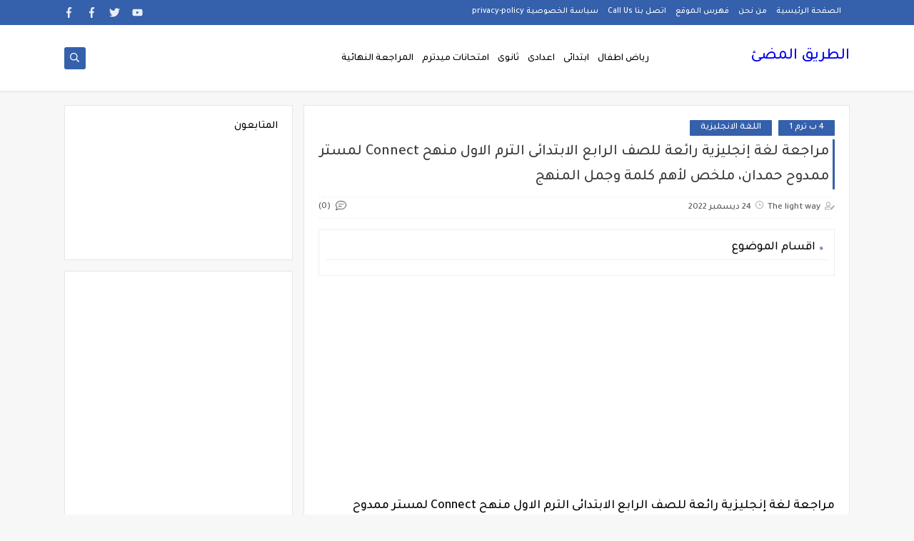

--- FILE ---
content_type: text/html; charset=UTF-8
request_url: https://www.the-lightway.com/2022/12/Primary.exams.pdf.html
body_size: 53596
content:
<!DOCTYPE html>
<html dir='rtl' lang='ar' xmlns='http://www.w3.org/1999/xhtml' xmlns:b='http://www.google.com/2005/gml/b' xmlns:data='http://www.google.com/2005/gml/data' xmlns:expr='http://www.google.com/2005/gml/expr'>
<head prefix='og: http://ogp.me/ns# fb: http://ogp.me/ns/fb# article: http://ogp.me/ns/article#'>
<meta content='Kl39tUBt9irT-mAE8csQSrSTHjPica2-qwcxbSihaGI' name='google-site-verification'/>
<!-- Defult metatags -->
<link href='https://www.the-lightway.com/2022/12/Primary.exams.pdf.html' rel='canonical'/>
<link href='https://www.the-lightway.com/favicon.ico' rel='icon' type='image/x-icon'/>
<meta content='width=device-width, initial-scale=1.0, shrink-to-fit=no' name='viewport'/>
<title>نماذج إمتحانات إسترشاديه تقييم تكوينى للصفوف الأولى الترم الاول pdf إمتحانات تقييمية جميع مواد اولى وتانيه وتالتة أبتدائى ترم اول </title>
<meta content='5566690959629818725' id='gels'/>
<meta content='#3560ab' name='theme-color'/>
<meta content='#3560ab' name='msapplication-navbutton-color'/>
<link rel="alternate" type="application/atom+xml" title="الطريق المضئ  - Atom" href="https://www.the-lightway.com/feeds/posts/default" />
<link rel="alternate" type="application/rss+xml" title="الطريق المضئ  - RSS" href="https://www.the-lightway.com/feeds/posts/default?alt=rss" />
<link rel="service.post" type="application/atom+xml" title="الطريق المضئ  - Atom" href="https://www.blogger.com/feeds/5566690959629818725/posts/default" />

<link rel="alternate" type="application/atom+xml" title="الطريق المضئ  - Atom" href="https://www.the-lightway.com/feeds/4213316729493073519/comments/default" />
<meta content='نماذج إمتحانات إسترشاديه تقييم تكوينى للصفوف الأولى الترم الاول pdf نماذج إمتحانات جميع الصفوف الاولى الترم الاول. 
إمتحانات تجريبية للصف الأول ' name='description'/>
<meta content='https://www.the-lightway.com/2022/12/Primary.exams.pdf.html' property='og:url'/>
<meta content='نماذج إمتحانات إسترشاديه تقييم تكوينى للصفوف الأولى الترم الاول pdf إمتحانات تقييمية جميع مواد اولى وتانيه وتالتة أبتدائى ترم اول ' name='twitter:title' property='og:title'/>
<meta content='نماذج إمتحانات إسترشاديه تقييم تكوينى للصفوف الأولى الترم الاول pdf نماذج إمتحانات جميع الصفوف الاولى الترم الاول. 
إمتحانات تجريبية للصف الأول ' name='twitter:description' property='og:description'/>
<meta content='نماذج إمتحانات إسترشاديه تقييم تكوينى للصفوف الأولى الترم الاول pdf إمتحانات تقييمية جميع مواد اولى وتانيه وتالتة أبتدائى ترم اول ' property='og:title'/>
<meta content='نماذج إمتحانات إسترشاديه تقييم تكوينى للصفوف الأولى الترم الاول pdf نماذج إمتحانات جميع الصفوف الاولى الترم الاول. 
إمتحانات تجريبية للصف الأول ' property='og:description'/>
<meta content='https://blogger.googleusercontent.com/img/b/R29vZ2xl/AVvXsEjQOhqm2_MIXw2znGg3EcmnRLtOaIxDpbd5phX5OmQ5sHIGMfK1iX015uIQF149iuWNI6gwZugQHjpzBKN0zoBfXwYYhJZIIL7EMATBYkBNpAFFJY0b74cOIS8E7LAVZu4sI8hBekV76YKm9tOb2ApkSi9X6E0lfU4jCmE5G_Msnx78oeAKYrzf8nfwGw/w1200-h630-p-k-no-nu/Screenshot_%D9%A2%D9%A0%D9%A2%D9%A2%D9%A1%D9%A2%D9%A2%D9%A5-%D9%A0%D9%A0%D9%A5%D9%A5%D9%A5%D9%A4_Drive.jpg' name='twitter:image' property='og:image'/>
<meta content='https://blogger.googleusercontent.com/img/b/R29vZ2xl/AVvXsEjQOhqm2_MIXw2znGg3EcmnRLtOaIxDpbd5phX5OmQ5sHIGMfK1iX015uIQF149iuWNI6gwZugQHjpzBKN0zoBfXwYYhJZIIL7EMATBYkBNpAFFJY0b74cOIS8E7LAVZu4sI8hBekV76YKm9tOb2ApkSi9X6E0lfU4jCmE5G_Msnx78oeAKYrzf8nfwGw/w1200-h630-p-k-no-nu/Screenshot_%D9%A2%D9%A0%D9%A2%D9%A2%D9%A1%D9%A2%D9%A2%D9%A5-%D9%A0%D9%A0%D9%A5%D9%A5%D9%A5%D9%A4_Drive.jpg' property='og:image'/>
<meta content='600' property='og:image:width'/>
<meta content='315' property='og:image:height'/>
<meta content='summary_large_image' name='twitter:card'/>
<meta content='article' property='og:type'/>
<meta content='الطريق المضئ ' name='twitter:domain' property='og:site_name'/>
<link href='https://www.the-lightway.com/2022/12/Primary.exams.pdf.html' rel='dns-prefetch'/><link href='//www.blogger.com' rel='dns-prefetch'/><link href='//1.bp.blogspot.com' rel='dns-prefetch'/><link href='//2.bp.blogspot.com' rel='dns-prefetch'/><link href='//3.bp.blogspot.com' rel='dns-prefetch'/><link href='//4.bp.blogspot.com' rel='dns-prefetch'/><link href='//pagead2.googlesyndication.com' rel='dns-prefetch'/><link href='//accounts.google.com' rel='dns-prefetch'/><link href='//resources.blogblog.com' rel='dns-prefetch'/><link href='//www.google.com' rel='dns-prefetch'/><link href='//ajax.googleapis.com' rel='dns-prefetch'/><link href='//fonts.googleapis.com' rel='dns-prefetch'/>
<!-- Required -->
<meta content='' name='twitter:site'/>
<meta content='' name='twitter:creator'/>
<meta content='391439560867338 ' property='fb:pages'/>
<meta content='1271524149868729' property='fb:app_id'/>
<meta content='' property='fb:admins'/>
<link href='' rel='publisher'/>
<!-- Template Skin -->
<style id='page-skin-1' type='text/css'><!--
/*
Seoplus Blogger Template Free
developers: https://www.seoplus.dev/
Version	: 5
Updated	: 18 May, 2020
information: https://www.seoplus-template.com/
Facebook: https://www.facebook.com/SeoPlusDev/
*/
/*=================
Icons Svg
===================*/
.Sp-Normal .moreLink:before, .post-outer .moreLink:before, a.Lapel-Link:before, a.thumb.not-pl:after {background: no-repeat center url("data:image/svg+xml;charset=utf8,%3Csvg aria-hidden='true' focusable='false' data-prefix='fal' data-icon='external-link-alt' role='img' xmlns='http://www.w3.org/2000/svg' viewBox='0 0 512 512'%3E%3Cpath fill='%23fff' d='M440,256H424a8,8,0,0,0-8,8V464a16,16,0,0,1-16,16H48a16,16,0,0,1-16-16V112A16,16,0,0,1,48,96H248a8,8,0,0,0,8-8V72a8,8,0,0,0-8-8H48A48,48,0,0,0,0,112V464a48,48,0,0,0,48,48H400a48,48,0,0,0,48-48V264A8,8,0,0,0,440,256ZM480,0h-.06L383.78.17c-28.45,0-42.66,34.54-22.58,54.62l35.28,35.28-265,265a12,12,0,0,0,0,17l8.49,8.49a12,12,0,0,0,17,0l265-265,35.28,35.27c20,20,54.57,6,54.62-22.57L512,32.05A32,32,0,0,0,480,0Zm-.17,128.17-96-96L480,32Z'%3E%3C/path%3E%3C/svg%3E")}
.recent-comments .comment .leave-comm:before, .bottomaa:after {background: no-repeat center url("data:image/svg+xml;charset=utf8,%3Csvg aria-hidden='true' focusable='false' data-prefix='fal' data-icon='external-link-alt' role='img' xmlns='http://www.w3.org/2000/svg' viewBox='0 0 512 512'%3E%3Cpath fill='%236f6f6f' d='M440,256H424a8,8,0,0,0-8,8V464a16,16,0,0,1-16,16H48a16,16,0,0,1-16-16V112A16,16,0,0,1,48,96H248a8,8,0,0,0,8-8V72a8,8,0,0,0-8-8H48A48,48,0,0,0,0,112V464a48,48,0,0,0,48,48H400a48,48,0,0,0,48-48V264A8,8,0,0,0,440,256ZM480,0h-.06L383.78.17c-28.45,0-42.66,34.54-22.58,54.62l35.28,35.28-265,265a12,12,0,0,0,0,17l8.49,8.49a12,12,0,0,0,17,0l265-265,35.28,35.27c20,20,54.57,6,54.62-22.57L512,32.05A32,32,0,0,0,480,0Zm-.17,128.17-96-96L480,32Z'%3E%3C/path%3E%3C/svg%3E");}
.icon.fa-reddit,.fa.fa-reddit {background: no-repeat center url("data:image/svg+xml;charset=utf8,%3Csvg aria-hidden='true' focusable='false' role='img' xmlns='http://www.w3.org/2000/svg' viewBox='0 0 512 512'%3E%3Cpath fill='%23fff' d='M440.3 203.5c-15 0-28.2 6.2-37.9 15.9-35.7-24.7-83.8-40.6-137.1-42.3L293 52.3l88.2 19.8c0 21.6 17.6 39.2 39.2 39.2 22 0 39.7-18.1 39.7-39.7s-17.6-39.7-39.7-39.7c-15.4 0-28.7 9.3-35.3 22l-97.4-21.6c-4.9-1.3-9.7 2.2-11 7.1L246.3 177c-52.9 2.2-100.5 18.1-136.3 42.8-9.7-10.1-23.4-16.3-38.4-16.3-55.6 0-73.8 74.6-22.9 100.1-1.8 7.9-2.6 16.3-2.6 24.7 0 83.8 94.4 151.7 210.3 151.7 116.4 0 210.8-67.9 210.8-151.7 0-8.4-.9-17.2-3.1-25.1 49.9-25.6 31.5-99.7-23.8-99.7zM129.4 308.9c0-22 17.6-39.7 39.7-39.7 21.6 0 39.2 17.6 39.2 39.7 0 21.6-17.6 39.2-39.2 39.2-22 .1-39.7-17.6-39.7-39.2zm214.3 93.5c-36.4 36.4-139.1 36.4-175.5 0-4-3.5-4-9.7 0-13.7 3.5-3.5 9.7-3.5 13.2 0 27.8 28.5 120 29 149 0 3.5-3.5 9.7-3.5 13.2 0 4.1 4 4.1 10.2.1 13.7zm-.8-54.2c-21.6 0-39.2-17.6-39.2-39.2 0-22 17.6-39.7 39.2-39.7 22 0 39.7 17.6 39.7 39.7-.1 21.5-17.7 39.2-39.7 39.2z'%3E%3C/path%3E%3C/svg%3E");}
.fa-facebook, .facebook .topaa:before{background:no-repeat center url("data:image/svg+xml;charset=utf8,%3Csvg aria-hidden='true' data-prefix='fab' data-icon='facebook-f' role='img' xmlns='http://www.w3.org/2000/svg' viewBox='0 0 264 512' class='svg-inline--fa fa-facebook-f fa-w-9'%3E%3Cpath fill='%23fff' d='M76.7 512V283H0v-91h76.7v-71.7C76.7 42.4 124.3 0 193.8 0c33.3 0 61.9 2.5 70.2 3.6V85h-48.2c-37.8 0-45.1 18-45.1 44.3V192H256l-11.7 91h-73.6v229' class=''%3E%3C/path%3E%3C/svg%3E")}
.fa-twitter, .twitter .topaa:before{background:no-repeat center url("data:image/svg+xml;charset=utf8,%3Csvg aria-hidden='true' data-prefix='fab' data-icon='twitter' role='img' xmlns='http://www.w3.org/2000/svg' viewBox='0 0 512 512' class='svg-inline--fa fa-twitter fa-w-16'%3E%3Cpath fill='%23fff' d='M459.37 151.716c.325 4.548.325 9.097.325 13.645 0 138.72-105.583 298.558-298.558 298.558-59.452 0-114.68-17.219-161.137-47.106 8.447.974 16.568 1.299 25.34 1.299 49.055 0 94.213-16.568 130.274-44.832-46.132-.975-84.792-31.188-98.112-72.772 6.498.974 12.995 1.624 19.818 1.624 9.421 0 18.843-1.3 27.614-3.573-48.081-9.747-84.143-51.98-84.143-102.985v-1.299c13.969 7.797 30.214 12.67 47.431 13.319-28.264-18.843-46.781-51.005-46.781-87.391 0-19.492 5.197-37.36 14.294-52.954 51.655 63.675 129.3 105.258 216.365 109.807-1.624-7.797-2.599-15.918-2.599-24.04 0-57.828 46.782-104.934 104.934-104.934 30.213 0 57.502 12.67 76.67 33.137 23.715-4.548 46.456-13.32 66.599-25.34-7.798 24.366-24.366 44.833-46.132 57.827 21.117-2.273 41.584-8.122 60.426-16.243-14.292 20.791-32.161 39.308-52.628 54.253z' class=''%3E%3C/path%3E%3C/svg%3E")}
.fa-tumblr {background: no-repeat center url("data:image/svg+xml;charset=utf8,%3Csvg aria-hidden='true' role='img' xmlns='http://www.w3.org/2000/svg' viewBox='0 0 320 512' %3E%3Cpath fill='%23fff' d='M309.8 480.3c-13.6 14.5-50 31.7-97.4 31.7-120.8 0-147-88.8-147-140.6v-144H17.9c-5.5 0-10-4.5-10-10v-68c0-7.2 4.5-13.6 11.3-16 62-21.8 81.5-76 84.3-117.1.8-11 6.5-16.3 16.1-16.3h70.9c5.5 0 10 4.5 10 10v115.2h83c5.5 0 10 4.4 10 9.9v81.7c0 5.5-4.5 10-10 10h-83.4V360c0 34.2 23.7 53.6 68 35.8 4.8-1.9 9-3.2 12.7-2.2 3.5.9 5.8 3.4 7.4 7.9l22 64.3c1.8 5 3.3 10.6-.4 14.5z' class=''%3E%3C/path%3E%3C/svg%3E");}
.fa-whatsapp {background: no-repeat center url("data:image/svg+xml;charset=utf8,%3Csvg aria-hidden='true' role='img' xmlns='http://www.w3.org/2000/svg' viewBox='0 0 448 512' %3E%3Cpath fill='%23fff' d='M380.9 97.1C339 55.1 283.2 32 223.9 32c-122.4 0-222 99.6-222 222 0 39.1 10.2 77.3 29.6 111L0 480l117.7-30.9c32.4 17.7 68.9 27 106.1 27h.1c122.3 0 224.1-99.6 224.1-222 0-59.3-25.2-115-67.1-157zm-157 341.6c-33.2 0-65.7-8.9-94-25.7l-6.7-4-69.8 18.3L72 359.2l-4.4-7c-18.5-29.4-28.2-63.3-28.2-98.2 0-101.7 82.8-184.5 184.6-184.5 49.3 0 95.6 19.2 130.4 54.1 34.8 34.9 56.2 81.2 56.1 130.5 0 101.8-84.9 184.6-186.6 184.6zm101.2-138.2c-5.5-2.8-32.8-16.2-37.9-18-5.1-1.9-8.8-2.8-12.5 2.8-3.7 5.6-14.3 18-17.6 21.8-3.2 3.7-6.5 4.2-12 1.4-32.6-16.3-54-29.1-75.5-66-5.7-9.8 5.7-9.1 16.3-30.3 1.8-3.7.9-6.9-.5-9.7-1.4-2.8-12.5-30.1-17.1-41.2-4.5-10.8-9.1-9.3-12.5-9.5-3.2-.2-6.9-.2-10.6-.2-3.7 0-9.7 1.4-14.8 6.9-5.1 5.6-19.4 19-19.4 46.3 0 27.3 19.9 53.7 22.6 57.4 2.8 3.7 39.1 59.7 94.8 83.8 35.2 15.2 49 16.5 66.6 13.9 10.7-1.6 32.8-13.4 37.4-26.4 4.6-13 4.6-24.1 3.2-26.4-1.3-2.5-5-3.9-10.5-6.6z' class=''%3E%3C/path%3E%3C/svg%3E");}
.fa-youtube {background: no-repeat center url("data:image/svg+xml;charset=utf8,%3Csvg aria-hidden='true' role='img' xmlns='http://www.w3.org/2000/svg' viewBox='0 0 576 512' %3E%3Cpath fill='%23fff' d='M549.655 124.083c-6.281-23.65-24.787-42.276-48.284-48.597C458.781 64 288 64 288 64S117.22 64 74.629 75.486c-23.497 6.322-42.003 24.947-48.284 48.597-11.412 42.867-11.412 132.305-11.412 132.305s0 89.438 11.412 132.305c6.281 23.65 24.787 41.5 48.284 47.821C117.22 448 288 448 288 448s170.78 0 213.371-11.486c23.497-6.321 42.003-24.171 48.284-47.821 11.412-42.867 11.412-132.305 11.412-132.305s0-89.438-11.412-132.305zm-317.51 213.508V175.185l142.739 81.205-142.739 81.201z' class=''%3E%3C/path%3E%3C/svg%3E");}
.fa-behance {background: no-repeat center url("data:image/svg+xml;charset=utf8,%3Csvg aria-hidden='true' role='img' xmlns='http://www.w3.org/2000/svg' viewBox='0 0 576 512' %3E%3Cpath fill='%23fff' d='M232 237.2c31.8-15.2 48.4-38.2 48.4-74 0-70.6-52.6-87.8-113.3-87.8H0v354.4h171.8c64.4 0 124.9-30.9 124.9-102.9 0-44.5-21.1-77.4-64.7-89.7zM77.9 135.9H151c28.1 0 53.4 7.9 53.4 40.5 0 30.1-19.7 42.2-47.5 42.2h-79v-82.7zm83.3 233.7H77.9V272h84.9c34.3 0 56 14.3 56 50.6 0 35.8-25.9 47-57.6 47zm358.5-240.7H376V94h143.7v34.9zM576 305.2c0-75.9-44.4-139.2-124.9-139.2-78.2 0-131.3 58.8-131.3 135.8 0 79.9 50.3 134.7 131.3 134.7 61.3 0 101-27.6 120.1-86.3H509c-6.7 21.9-34.3 33.5-55.7 33.5-41.3 0-63-24.2-63-65.3h185.1c.3-4.2.6-8.7.6-13.2zM390.4 274c2.3-33.7 24.7-54.8 58.5-54.8 35.4 0 53.2 20.8 56.2 54.8H390.4z' class=''%3E%3C/path%3E%3C/svg%3E");}
.fa-flickr {background: no-repeat center url("data:image/svg+xml;charset=utf8,%3Csvg aria-hidden='true' role='img' xmlns='http://www.w3.org/2000/svg' viewBox='0 0 448 512' %3E%3Cpath fill='%23fff' d='M400 32H48C21.5 32 0 53.5 0 80v352c0 26.5 21.5 48 48 48h352c26.5 0 48-21.5 48-48V80c0-26.5-21.5-48-48-48zM144.5 319c-35.1 0-63.5-28.4-63.5-63.5s28.4-63.5 63.5-63.5 63.5 28.4 63.5 63.5-28.4 63.5-63.5 63.5zm159 0c-35.1 0-63.5-28.4-63.5-63.5s28.4-63.5 63.5-63.5 63.5 28.4 63.5 63.5-28.4 63.5-63.5 63.5z' class=''%3E%3C/path%3E%3C/svg%3E");}
.fa-blogger {background: no-repeat center url("data:image/svg+xml;charset=utf8,%3Csvg aria-hidden='true' role='img' xmlns='http://www.w3.org/2000/svg' viewBox='0 0 448 512' %3E%3Cpath fill='%23fff' d='M446.6 222.7c-1.8-8-6.8-15.4-12.5-18.5-1.8-1-13-2.2-25-2.7-20.1-.9-22.3-1.3-28.7-5-10.1-5.9-12.8-12.3-12.9-29.5-.1-33-13.8-63.7-40.9-91.3-19.3-19.7-40.9-33-65.5-40.5-5.9-1.8-19.1-2.4-63.3-2.9-69.4-.8-84.8.6-108.4 10C45.9 59.5 14.7 96.1 3.3 142.9 1.2 151.7.7 165.8.2 246.8c-.6 101.5.1 116.4 6.4 136.5 15.6 49.6 59.9 86.3 104.4 94.3 14.8 2.7 197.3 3.3 216 .8 32.5-4.4 58-17.5 81.9-41.9 17.3-17.7 28.1-36.8 35.2-62.1 4.9-17.6 4.5-142.8 2.5-151.7zm-322.1-63.6c7.8-7.9 10-8.2 58.8-8.2 43.9 0 45.4.1 51.8 3.4 9.3 4.7 13.4 11.3 13.4 21.9 0 9.5-3.8 16.2-12.3 21.6-4.6 2.9-7.3 3.1-50.3 3.3-26.5.2-47.7-.4-50.8-1.2-16.6-4.7-22.8-28.5-10.6-40.8zm191.8 199.8l-14.9 2.4-77.5.9c-68.1.8-87.3-.4-90.9-2-7.1-3.1-13.8-11.7-14.9-19.4-1.1-7.3 2.6-17.3 8.2-22.4 7.1-6.4 10.2-6.6 97.3-6.7 89.6-.1 89.1-.1 97.6 7.8 12.1 11.3 9.5 31.2-4.9 39.4z' class=''%3E%3C/path%3E%3C/svg%3E");}
.fa-wordpress {background: no-repeat center url("data:image/svg+xml;charset=utf8,%3Csvg aria-hidden='true' role='img' xmlns='http://www.w3.org/2000/svg' viewBox='0 0 512 512' %3E%3Cpath fill='%23fff' d='M256 8C119.3 8 8 119.2 8 256c0 136.7 111.3 248 248 248s248-111.3 248-248C504 119.2 392.7 8 256 8zM33 256c0-32.3 6.9-63 19.3-90.7l106.4 291.4C84.3 420.5 33 344.2 33 256zm223 223c-21.9 0-43-3.2-63-9.1l66.9-194.4 68.5 187.8c.5 1.1 1 2.1 1.6 3.1-23.1 8.1-48 12.6-74 12.6zm30.7-327.5c13.4-.7 25.5-2.1 25.5-2.1 12-1.4 10.6-19.1-1.4-18.4 0 0-36.1 2.8-59.4 2.8-21.9 0-58.7-2.8-58.7-2.8-12-.7-13.4 17.7-1.4 18.4 0 0 11.4 1.4 23.4 2.1l34.7 95.2L200.6 393l-81.2-241.5c13.4-.7 25.5-2.1 25.5-2.1 12-1.4 10.6-19.1-1.4-18.4 0 0-36.1 2.8-59.4 2.8-4.2 0-9.1-.1-14.4-.3C109.6 73 178.1 33 256 33c58 0 110.9 22.2 150.6 58.5-1-.1-1.9-.2-2.9-.2-21.9 0-37.4 19.1-37.4 39.6 0 18.4 10.6 33.9 21.9 52.3 8.5 14.8 18.4 33.9 18.4 61.5 0 19.1-7.3 41.2-17 72.1l-22.2 74.3-80.7-239.6zm81.4 297.2l68.1-196.9c12.7-31.8 17-57.2 17-79.9 0-8.2-.5-15.8-1.5-22.9 17.4 31.8 27.3 68.2 27.3 107 0 82.3-44.6 154.1-110.9 192.7z' class=''%3E%3C/path%3E%3C/svg%3E");}
.fa-tumblr {background: no-repeat center url("data:image/svg+xml;charset=utf8,%3Csvg aria-hidden='true' role='img' xmlns='http://www.w3.org/2000/svg' viewBox='0 0 320 512' %3E%3Cpath fill='%23fff' d='M309.8 480.3c-13.6 14.5-50 31.7-97.4 31.7-120.8 0-147-88.8-147-140.6v-144H17.9c-5.5 0-10-4.5-10-10v-68c0-7.2 4.5-13.6 11.3-16 62-21.8 81.5-76 84.3-117.1.8-11 6.5-16.3 16.1-16.3h70.9c5.5 0 10 4.5 10 10v115.2h83c5.5 0 10 4.4 10 9.9v81.7c0 5.5-4.5 10-10 10h-83.4V360c0 34.2 23.7 53.6 68 35.8 4.8-1.9 9-3.2 12.7-2.2 3.5.9 5.8 3.4 7.4 7.9l22 64.3c1.8 5 3.3 10.6-.4 14.5z' class=''%3E%3C/path%3E%3C/svg%3E");}
.fa-telegram {background: no-repeat center url("data:image/svg+xml;charset=utf8,%3Csvg aria-hidden='true' role='img' xmlns='http://www.w3.org/2000/svg' viewBox='0 0 448 512' %3E%3Cpath fill='%23fff' d='M446.7 98.6l-67.6 318.8c-5.1 22.5-18.4 28.1-37.3 17.5l-103-75.9-49.7 47.8c-5.5 5.5-10.1 10.1-20.7 10.1l7.4-104.9 190.9-172.5c8.3-7.4-1.8-11.5-12.9-4.1L117.8 284 16.2 252.2c-22.1-6.9-22.5-22.1 4.6-32.7L418.2 66.4c18.4-6.9 34.5 4.1 28.5 32.2z' class=''%3E%3C/path%3E%3C/svg%3E");}
.fa-skype {background: no-repeat center url("data:image/svg+xml;charset=utf8,%3Csvg aria-hidden='true' role='img' xmlns='http://www.w3.org/2000/svg' viewBox='0 0 448 512' %3E%3Cpath fill='%23fff' d='M424.7 299.8c2.9-14 4.7-28.9 4.7-43.8 0-113.5-91.9-205.3-205.3-205.3-14.9 0-29.7 1.7-43.8 4.7C161.3 40.7 137.7 32 112 32 50.2 32 0 82.2 0 144c0 25.7 8.7 49.3 23.3 68.2-2.9 14-4.7 28.9-4.7 43.8 0 113.5 91.9 205.3 205.3 205.3 14.9 0 29.7-1.7 43.8-4.7 19 14.6 42.6 23.3 68.2 23.3 61.8 0 112-50.2 112-112 .1-25.6-8.6-49.2-23.2-68.1zm-194.6 91.5c-65.6 0-120.5-29.2-120.5-65 0-16 9-30.6 29.5-30.6 31.2 0 34.1 44.9 88.1 44.9 25.7 0 42.3-11.4 42.3-26.3 0-18.7-16-21.6-42-28-62.5-15.4-117.8-22-117.8-87.2 0-59.2 58.6-81.1 109.1-81.1 55.1 0 110.8 21.9 110.8 55.4 0 16.9-11.4 31.8-30.3 31.8-28.3 0-29.2-33.5-75-33.5-25.7 0-42 7-42 22.5 0 19.8 20.8 21.8 69.1 33 41.4 9.3 90.7 26.8 90.7 77.6 0 59.1-57.1 86.5-112 86.5z' class=''%3E%3C/path%3E%3C/svg%3E");}
.fa-sitemap {background: no-repeat center url("data:image/svg+xml;charset=utf8,%3Csvg aria-hidden='true' role='img' xmlns='http://www.w3.org/2000/svg' viewBox='0 0 640 512' %3E%3Cpath fill='%23fff' d='M104 272h192v48h48v-48h192v48h48v-57.59c0-21.17-17.22-38.41-38.41-38.41H344v-64h40c17.67 0 32-14.33 32-32V32c0-17.67-14.33-32-32-32H256c-17.67 0-32 14.33-32 32v96c0 8.84 3.58 16.84 9.37 22.63S247.16 160 256 160h40v64H94.41C73.22 224 56 241.23 56 262.41V320h48v-48zm168-160V48h96v64h-96zm336 240h-96c-17.67 0-32 14.33-32 32v96c0 17.67 14.33 32 32 32h96c17.67 0 32-14.33 32-32v-96c0-17.67-14.33-32-32-32zm-16 112h-64v-64h64v64zM368 352h-96c-17.67 0-32 14.33-32 32v96c0 17.67 14.33 32 32 32h96c17.67 0 32-14.33 32-32v-96c0-17.67-14.33-32-32-32zm-16 112h-64v-64h64v64zM128 352H32c-17.67 0-32 14.33-32 32v96c0 17.67 14.33 32 32 32h96c17.67 0 32-14.33 32-32v-96c0-17.67-14.33-32-32-32zm-16 112H48v-64h64v64z' class=''%3E%3C/path%3E%3C/svg%3E");}
.fa-instagram {background: no-repeat center url("data:image/svg+xml;charset=utf8,%3Csvg aria-hidden='true' role='img' xmlns='http://www.w3.org/2000/svg' viewBox='0 0 448 512' %3E%3Cpath fill='%23fff' d='M224.1 141c-63.6 0-114.9 51.3-114.9 114.9s51.3 114.9 114.9 114.9S339 319.5 339 255.9 287.7 141 224.1 141zm0 189.6c-41.1 0-74.7-33.5-74.7-74.7s33.5-74.7 74.7-74.7 74.7 33.5 74.7 74.7-33.6 74.7-74.7 74.7zm146.4-194.3c0 14.9-12 26.8-26.8 26.8-14.9 0-26.8-12-26.8-26.8s12-26.8 26.8-26.8 26.8 12 26.8 26.8zm76.1 27.2c-1.7-35.9-9.9-67.7-36.2-93.9-26.2-26.2-58-34.4-93.9-36.2-37-2.1-147.9-2.1-184.9 0-35.8 1.7-67.6 9.9-93.9 36.1s-34.4 58-36.2 93.9c-2.1 37-2.1 147.9 0 184.9 1.7 35.9 9.9 67.7 36.2 93.9s58 34.4 93.9 36.2c37 2.1 147.9 2.1 184.9 0 35.9-1.7 67.7-9.9 93.9-36.2 26.2-26.2 34.4-58 36.2-93.9 2.1-37 2.1-147.8 0-184.8zM398.8 388c-7.8 19.6-22.9 34.7-42.6 42.6-29.5 11.7-99.5 9-132.1 9s-102.7 2.6-132.1-9c-19.6-7.8-34.7-22.9-42.6-42.6-11.7-29.5-9-99.5-9-132.1s-2.6-102.7 9-132.1c7.8-19.6 22.9-34.7 42.6-42.6 29.5-11.7 99.5-9 132.1-9s102.7-2.6 132.1 9c19.6 7.8 34.7 22.9 42.6 42.6 11.7 29.5 9 99.5 9 132.1s2.7 102.7-9 132.1z' class=''%3E%3C/path%3E%3C/svg%3E");}
.fa-linkedin {background: no-repeat center url("data:image/svg+xml;charset=utf8,%3Csvg aria-hidden='true' role='img' xmlns='http://www.w3.org/2000/svg' viewBox='0 0 448 512' %3E%3Cpath fill='%23fff' d='M100.3 480H7.4V180.9h92.9V480zM53.8 140.1C24.1 140.1 0 115.5 0 85.8 0 56.1 24.1 32 53.8 32c29.7 0 53.8 24.1 53.8 53.8 0 29.7-24.1 54.3-53.8 54.3zM448 480h-92.7V334.4c0-34.7-.7-79.2-48.3-79.2-48.3 0-55.7 37.7-55.7 76.7V480h-92.8V180.9h89.1v40.8h1.3c12.4-23.5 42.7-48.3 87.9-48.3 94 0 111.3 61.9 111.3 142.3V480z' class=''%3E%3C/path%3E%3C/svg%3E");}
.fa-pinterest {background: url("data:image/svg+xml;charset=utf8,%3Csvg aria-hidden='true' role='img' xmlns='http://www.w3.org/2000/svg' viewBox='0 0 384 512' %3E%3Cpath fill='%23fff' d='M204 6.5C101.4 6.5 0 74.9 0 185.6 0 256 39.6 296 63.6 296c9.9 0 15.6-27.6 15.6-35.4 0-9.3-23.7-29.1-23.7-67.8 0-80.4 61.2-137.4 140.4-137.4 68.1 0 118.5 38.7 118.5 109.8 0 53.1-21.3 152.7-90.3 152.7-24.9 0-46.2-18-46.2-43.8 0-37.8 26.4-74.4 26.4-113.4 0-66.2-93.9-54.2-93.9 25.8 0 16.8 2.1 35.4 9.6 50.7-13.8 59.4-42 147.9-42 209.1 0 18.9 2.7 37.5 4.5 56.4 3.4 3.8 1.7 3.4 6.9 1.5 50.4-69 48.6-82.5 71.4-172.8 12.3 23.4 44.1 36 69.3 36 106.2 0 153.9-103.5 153.9-196.8C384 71.3 298.2 6.5 204 6.5z' class=''%3E%3C/path%3E%3C/svg %3E") no-repeat center ;}
.fa-google-play {background: no-repeat center url("data:image/svg+xml;charset=utf8,%3Csvg aria-hidden='true' role='img' xmlns='http://www.w3.org/2000/svg' viewBox='0 0 512 512' %3E%3Cpath fill='%23fff' d='M325.3 234.3L104.6 13l280.8 161.2-60.1 60.1zM47 0C34 6.8 25.3 19.2 25.3 35.3v441.3c0 16.1 8.7 28.5 21.7 35.3l256.6-256L47 0zm425.2 225.6l-58.9-34.1-65.7 64.5 65.7 64.5 60.1-34.1c18-14.3 18-46.5-1.2-60.8zM104.6 499l280.8-161.2-60.1-60.1L104.6 499z' class=''%3E%3C/path%3E%3C/svg%3E");}
/*=================
Variables
===================*/
<Group description="أساسي" selector="body">
<Variable name="keycolor" description="لون الجرادينت المساعد" type="color" default="#1e3c72"/>
<Variable name="step.color" description="اللون ألاساسي" type="color" default="#3560ab"/>
<Variable name="grad.color" description="لون النص فوق اللون الاساسي" type="color" default="#ffffff"/>
<Variable name="body.background.color" description="لون تبويب المدونة في الهاتف" type="color"  default="#3560ab"/>
<Variable name="body.background" description="خلفية المدونة" type="background" color='#f7f7f7' default="$(color)
url() no-repeat fixed top right"/>
<Variable name="body.text.font" description="Font" type="font" default="400 15px 'Segoe UI'" hideEditor="true"/>
<Variable name="body.link.color" description="Link color" type="color" default="#000" hideEditor="true"/>
<Variable name="Box.Title.bg" description="خلفية العناوين الاساسية" type="color" default="#e6e6e6" hideEditor="true"/>
</Group>
<Group description="الهيدر" selector="#sp-header" >
<Variable name="H.Bg" description="خلفية الهيدر" type="color" default="#fff"/>
<Variable name="H.Link" description="لون الروابط" type="color" default="#000"/>
<Variable name="H.Icon.Sh" description="لون ايقونة البحث" type="color" default="#fff"/>
<Variable name="H.Icon.Color" description="لون سهم القائمة المنسدلة" type="color" default="#3560ab"/>
<Variable name="H.Link.font" description="خط وحجم الخط للروابط" type="font" default="400 14px 'Segoe UI'" />
<Variable name="H.mons.Color" description="لون روابط القايمة المسندلة" type="color" default="#525252"/>
<Variable name="H.mons.bg" description="لون خلفية القايمة المنسدلة" type="color" default="#fff"/>
<Variable name="H.mons.border" description="لون فواصل القايمة المنسدلة" type="color" default="#e6e6e6"/>
<Variable name="H.mons.hover" description="تاثير مرور الروابط القايمة المنسدلة" type="color" default="#3560ab"/>
</Group>
<Group description="المشاركات" selector=".site" >
<Variable name="Hpost.Title.Color" description="لون العناوين" type="color" default="#444"/>
<Variable name="Hpost.Short.Content.Color" description="لون وصف الموضوع القصير" type="color" default="#777"/>
<Variable name="Hpost.Items" description="لون روابط الميتا بوست" type="color" default="#777"/>
<Variable name="Hpost.Hover" description="لون التاثير المرور" type="color" default="#194ca9"/>
</Group>
<Group description="الموضوع" selector=".post-amp" >
<Variable name="posts.background.color" description="Post background color" type="color" default="#fff"  hideEditor="true"/>
<Variable name="posts.title.color" description="Post title color" type="color" default="#393939" />
<Variable name="posts.title.font" description="Post title font" type="font" default="400 21px 'Segoe UI'" />
<Variable name="posts.text.font" description="Post text font" type="font" default="400 14px 'Segoe UI'" />
<Variable name="posts.text.color" description="Post text color" type="color" default="#000" />
<Variable name="posts.link.color" description="Post link color" type="color" default="#194ca9" />
</Group>
<Group selector='.post .post-outer' description="جميع محتويات الموضوع">
<Variable name="posts.meta.color" description="لون معلومات الموضوع اسفل العنوان" type="color" default="#585858" />
<Variable name="posts.meta.border" description="لون البوردر لمعلومات المضوع اسفل العنوان" type="color" default="#f5f5f5" />
<Variable name="posts.img.border" description="لون بوردر الصورة" type="color" default="#eee" />
<Variable name="posts.num.bg" description="خلفية التعداد الرقمي" type="color" default="#eee" />
<Variable name="posts.num.color" description="لون رقم التعداد الرقمي" type="color" default="#000" />
<Variable name="posts.num.border" description="لون بوردر التعداد الرقمي" type="color" default="#ccc" />
<Variable name="posts.h2.bg" description="خلفية العنوان h2" type="color" default="#eee" />
<Variable name="posts.h2.color" description="لون خط العنوان h2" type="color" default="#000" />
<Variable name="posts.h2.border" description="لون فاصل اسفل عنوان h2" type="color" default="#d8d8d8" />
<Variable name="posts.h2.font" description="خط العنوان h2" type="font" default="400 21px 'Segoe UI'" />
<Variable name="posts.h3.bg" description="لون خلفية العنوان h3" type="color" default="#eee" />
<Variable name="posts.h3.color" description="لون خط العنوان h3" type="color" default="#000" />
<Variable name="posts.h3.border" description="لون فاصل اسفل عنوان h3" type="color" default="#d8d8d8" />
<Variable name="posts.h3.font" description="خط العنوان h3" type="font" default="400 19px 'Segoe UI'" />
<Variable name="posts.h4.bg" description="خلفية العنوان h4" type="color" default="#eee" />
<Variable name="posts.h4.color" description="لون خط العنوان h4" type="color" default="#000" />
<Variable name="posts.h4.border" description="لون فاصل اسفل عنوان h4" type="color" default="#d8d8d8" />
<Variable name="posts.h4.font" description="خط العنوان h4" type="font" default="400 17px 'Segoe UI'" />
<Variable name="posts.border" description="لون فواصل عناصر اسفل الموضوع" type="color" default="#eeeeee" />
<Variable name="posts.tags.bg" description="خلفية القسم" type="color" default="#eee" />
<Variable name="posts.tags.color" description="لون القسم" type="color" default="#292929" />
<Variable name="posts.tags.hover.bg" description="خلفية القسم عند التمرير" type="color" default="#3560ab" />
<Variable name="posts.tags.hover.color" description="لون القسم عند التمرير" type="color" default="#fff" />
<Variable name="posts.au.bg" description="خلفية اضافة الكاتب" type="color" default="#f4f4f4" />
<Variable name="posts.au.border" description="لون البوردر اضافة الكاتب" type="color" default="#eee" />
<Variable name="posts.comment.border" description="لون بوردر التعليقات" type="color" default="#ccc" />
<Variable name="posts.comment.link" description="لون الروابط في التعليقات" type="color" default="#000fc1" />
<Variable name="posts.comment.button" description="لون زر ارسل تعليق" type="color" default="#eeeeee" />
<Variable name="posts.comment.icon" description="لون ايقونة عنوان التعليقات" type="color" default="#335ea8" />
<Variable name="posts.comment.title" description="لون نص عنوان التعليقات" type="color" default="#3e3e3e" />
<Variable name="posts.comment.massg" description="لون رسالة التعليقات" type="color" default="#757575" />
</Group>
<Group selector='.post-outer' description="خواص الفريال">
<Variable name="posts.read.more.color" description="لون خط خاصية شاهد المزيد" type="color" default="#313131" />
<Variable name="posts.read.more.bg" description="لون خلفية زر خاصية شاهد المزيد" type="color" default="#f7f7f7" />
<Variable name="posts.read.more.border" description="لون بوردر خاصية شاهد المزيد" type="color" default="#ccc" />
<Variable name="posts.next.prev.border" description="لون بوردر خاصية تقسيم المقال" type="color" default="#eee" />
<Variable name="posts.next.prev.bg" description="لون خلفية خاصية تقسيم المقال" type="color" default="#f7f7f7" />
</Group>
<Group selector='body' description="ضبط العروض">
<Variable name="content.width" description="Content width" type="length" min="640px" max="1300px" default="1100px"/>
<Variable name="sidebar.width" description="Sidebar width" type="length" min="150px" max="480px" default="320px"/>
</Group>/**/
ul{margin:0;padding:0}
*{text-decoration:none;margin:0;padding:0;outline:0;-webkit-box-sizing:border-box;-moz-box-sizing:border-box;box-sizing:border-box}
*,:before,:after{-webkit-box-sizing:border-box;-moz-box-sizing:border-box;box-sizing:border-box}
.clear{clear:both}
html,body,div,span,applet,object,iframe,h1,h2,h3,h4,h5,h6,p,blockquote,pre,abbr,acronym,address,big,cite,code,del,dfn,em,font,ins,kbd,q,s,samp,small,strike,strong,sub,sup,tt,var,dl,dt,dd,ol,ul,li,fieldset,form,label,legend,table,caption,tbody,tfoot,thead,tr,th,td{border:0;font-family:inherit;font-size:100%;font-style:inherit;color:inherit;font-weight:inherit;margin:0;outline:0;padding:0;vertical-align:baseline}
img{max-width:100%;position:relative}
*:not(.notran),:not(.notran):after,:not(.notran):before{-webkit-transition: .3s ease-in-out;-o-transition: .3s ease-in-out;-moz-transition: .3s ease-in-out;transition: .3s ease-in-out;}
.cookie-choices-info{opacity: 0.9;z-index:999999999999999999!important;position:fixed!important;top:auto!important;bottom:5px!important;padding:0!important;right:5px!important;width:300px!important;text-align:center!important;font:400 15px 'Segoe UI'!important;border-radius:3px;box-shadow:0 1px 3px rgba(32,33,36,0.1)}
.cookie-choices-info:hover {opacity: 1;}
.cookie-choices-info .cookie-choices-inner{font-size:13px!important}
.cookie-choices-info .cookie-choices-text{font-size:14px!important;text-align:justify!important}
.cookie-choices-info .cookie-choices-buttons{display:block!important}
a.cookie-choices-button,a#cookieChoiceDismiss{background:#fff;color:#000!important;padding:5px 10px!important;border-radius:2px;margin:0 0 4px!important;display:block!important;font-size:13px!important;font-weight:normal!important}
@media screen and (max-width:450px){.cookie-choices-info{width:200px!important}.cookie-choices-info span.cookie-choices-text{font-size:12px!important}a.cookie-choices-button,a#cookieChoiceDismiss{display:inline-block!important;width:48%;margin-left:1%!important}}
.PLHolder {opacity: 0.9}
.PLHolder img {opacity: 0;}
body,input{font: 400 15px 'Segoe UI'}
body{background:#f7f7f7  url() no-repeat fixed top right;background-size: cover;}
.container,.floar .lap {width: 100%;max-width: 1100px;margin: 0 auto;}
.main-amm,.site .widget{display:block;background:#fff;clear:both;border-radius:0;padding:20px;border:1px solid #e6e6e6;overflow:hidden;margin:0 0 15px}
.headline{display:block;clear:both;margin-bottom:15px;position:relative}
.headline:before{content:"";background:#e6e6e6;height:1px;width:100%;display:block;position:absolute;top:50%;z-index:1}
.headline .title{display:inline-block;padding:6px 20px 6px;background:#3560ab;color:#ffffff;font-size:13px;font-weight:normal;border-radius:30px;z-index:999999;position:relative}
a.Lapel-Link{background:#3560ab;color:#ffffff;float:left;padding:6px 20px 6px;font-size:13px;border-radius:30px;z-index:999999;position:relative}
.Lapel-Link:hover{padding:6px 20px 6px 35px}
.Lapel-Link:hover:before{opacity:1;transition:0.3s ease-out;left:10px;top:7px}
.title:before{content:"";position:absolute;left:-5px;background:#fff;height:8px;width:5px;top:40%}
a.Lapel-Link:after{content:"";position:absolute;right:-5px;background:#fff;height:8px;width:5px;top:40%}
footer .headline:before{display:none}
.Wigetdisabled{display:block;overflow:hidden;font-size:13px;padding:10px;text-align:center;color:#721c24;background-color:#f8d7da;border-color:#f5c6cb;border:1px solid;border-radius:2px}
/* == animation == */
a.PLHolder.thumb:before{content:"";opacity:1;display:inline-block;position:absolute;right:0;left:0;top:0;bottom:0;background-color:#3560ab;background-repeat:no-repeat;background-size:1000px 900px;animation:bs-lazy-anim 1.01s infinite linear forwards;background-image:linear-gradient(to right,#3560ab 0,#3560ab 20%,#1e3c72 40%,#3560ab 100%);animation-direction:reverse}
a.PLHolder.thumb:after{background-size:300% 300%;animation:mg-gr-anim 5.5s ease-in infinite;opacity:.8;transition:all .35s ease;content:'';position:absolute;background:-webkit-linear-gradient(to right,#1e3c72,#3560ab);background:-moz-linear-gradient(to right,#1e3c72,#3560ab);background:-o-linear-gradient(to right,#1e3c72,#3560ab);background:linear-gradient(to right,#1e3c72,#3560ab);top:0;left:0;right:0;bottom:0}
@keyframes bs-lazy-anim{from{background-position:-800px 0}to{background-position:400px 0}}
.Sp-posts1 .rnav-title a:hover		,
.Sp-posts3 .rnav-title a:hover		,
.Sp-posts4 .rnav-title a:hover		,
.Sp-posts6 .rnav-title a:hover		,
.Sp-posts5 .rnav-title a:hover		,
.shreet h3.rnav-title a:hover		,
.Sp-Normal .rnav-title a:hover		,
.Sp-slide .rnav-title a:hover		,
.Sp-3colList .rnav-title a:hover		,
.PopularPosts h3.post-title a:hover ,
.widget.FeaturedPost .post-title a:hover,
.items a:hover              		,
nav.nav-par ul li a:hover,
.posttitle:hover,
ul.clear li a:hover,
.post-outer .posts-titles a:hover {
color: #194ca9 !important;
}
iframe {display: initial;max-width: 100%;}
/* =================
= Hidden Items
================= */
#Settings			,
.widget .widget-item-control a img,
.widget-item-control,.blog-feeds,
.status-msg-body	,
.date-header		,
.post-feeds			,
.status-msg-border	,
nav.nav-par li		,
.hiden 				,
.open.nav2 			,
.open.nav1			,
.moreLink			,
.hideee				,
span.category a:not(:first-of-type),
div#blog-pager
{display:none !important}
/*=================
Posts
===================*/
.post-random {
margin: 15px 0 25px;
overflow: hidden;
clear: both;
display: block;
text-align: right;
}
div#main {
overflow: hidden;
}
.post div#Blog1, .post .post-outer, .post .post-body {
overflow: initial!important;
}
.contpotg, .spconten {
overflow: hidden;
}
.post-outer{display:block;overflow:hidden;padding-bottom:20px;border-bottom:1px solid #eeeeee;margin-bottom:20px;position:relative}
.post-outer .thumb{width:300px;height:180px}
.post-home{width:calc((100% - 315px) / 1);float:right}
.post-outer .items{display:block!important;clear:both;padding:8px 0;border-top:1px solid #eee;border-bottom:1px solid #eee;vertical-align:middle;font-size:11px;color:#777}
.post-outer .items{display:inline-block;vertical-align:middle;font-size:11px;color:#777777}
.post-outer .items a,.post-outer .items span{font-size:12px;display:inline-block;color:#777777;margin-left:3px}
.post-outer .posts-titles a{line-height:1.5em;margin-bottom:7px;display:block;max-height:4.6em;font-size:16px;color:#444444}
.post-outer .posts-titles{height:inherit;clear:both;font-size:16px;overflow:hidden}
.post-outer .Short_content{color:#777777;line-height:1.7em;margin:5px 0;font-size:12px}
.post-outer:last-of-type{padding-bottom: 0;border-bottom: 0;margin-bottom: 0;}
.thumb img{object-fit: cover;display:block;width:100%;height:100%}
.thumb{float:right;width:300px;height:300px;margin-left:15px;display:block;-webkit-border-radius:5px;-moz-border-radius:5px;border-radius:5px;overflow:hidden;position:relative}
h3.rnav-title a{color:#444444;line-height:1.3em}
.rnav-title{clear:both;font-size:16px;overflow:hidden;height:4em}
.blocker{display:block;overflow:hidden;margin-top:15px}
.r-r{vertical-align:top}
.r-r{float:right;width:calc((100% - 320px - 15px) / 1)}
#Postcs7,#Postcs3{margin-right:15px}
.sides{width:calc((100% - 15px) / 2);float:right}
a.thumb.not-pl:before{content:"";position:absolute;background:linear-gradient(to bottom,rgba(0,0,0,0.15) 6%,rgba(0,0,0,0.68) 100%);height:100%;width:100%;display:block;z-index:99;transition:opacity 0.3s ease;opacity:0}
a.thumb.not-pl:after{content:"";z-index:99;position:absolute;display:block;transition:opacity 0.3s ease;opacity:0}
a.thumb.not-pl:hover:after{opacity:0.9!important}
/* iteam post */
.atags{display:block;margin:0 0 5px}
.atags a{font-size:13px;background:#3560ab;color:#ffffff;padding:3px 15px;border-radius:1px;margin:0 0 0 5px;display:inline-block}
.post-amp .entry-title.topic-title{padding-right: 5px;border-right: 3px solid #3560ab;overflow:hidden;font:400 21px 'Segoe UI';line-height:1.7em;color:#393939}
.post-body{font:400 14px 'Segoe UI';line-height:24px;overflow:hidden;color:#000000}
.post-body a{color:#194ca9}
.post-meta{margin-top:10px;border:2px dotted #f5f5f5;border-right:0;border-left:0;padding:4px 0;margin-bottom:5px;color:#585858;font-size:13px}
.headbost,span.p-author.h-card.vcard,.article-timeago,.article-author,a.timestamp-link{display:inline-block;vertical-align:middle}
.headbost svg{width:14px!important;height:14px!important;margin-left:3px;vertical-align:middle}
.post-meta a{color:#585858}
.post-meta span,.post-meta .post-date{font-size:13px}
.post-body img{padding:5px;border:1px solid #eeeeee;border-radius:3px;width:auto;height:auto;display:inline;max-width:100%}
.shareButton a{display:inline-block;vertical-align:middle;min-width:auto;margin:0 5px 5px 0;padding:0;width:calc((100% - 46px) / 6);position:relative;cursor:pointer;border-radius:3px}
.shareButton .icon{height:15px;width:15px;float:right}
.shareButton a:first-of-type{margin-right:0}
.shareButton .facebook span{background-color:#3b5998}
.shareButton .twitter span{background-color:#1da1f2}
.shareButton .pinterest span{background-color:#cc2127}
.shareButton .ic-phone span{background-color:#2ea625}
.shareButton .ic-reddit span{background-color:#ff4500}
.shareButton .ic-linkedin span{background-color:#0073b1}
.shareButton a span{display:block;padding:8px 10px;font-size:12px;color:#fff;box-shadow:0 90px 75px 1px rgba(255,255,255,0.1) inset;border-radius:3px;text-align:center;overflow:hidden}
.PagePrakediv a{border-radius:30px;font-size:14px;width:150px;margin:0 auto 0;font-family:'Segoe UI'}
.amp-tags{font-size:13px;font-weight:bold}
.amp-tags a{color:#292929;font-size:13px;margin:0 0 0 5px;font-weight:normal;padding:5px 10px;background:#eeeeee;border-radius:2px;transition:all 0s;display:inline-block}
.widget{overflow:hidden}
.amp-tags a:hover{background:#3560ab;color:#ffffff}
.amp-tags svg{width:11px;height:11px;margin-left:4px;vertical-align:middle;transition:all 0s}
.edit-post a{font-size:11px;text-align:center;padding:5px 8px;border-radius:1px;background-color:#3560ab;margin:0 auto 3px;color:#ffffff;vertical-align:top}
.commint-cont{display:inline-block;vertical-align:middle;color:#585858;font-size:13px;float:left}
.commint-cont svg{width:15px;height:15px;display:inline-block;vertical-align:middle;margin-left:4px;margin-top:-1px}
.blog-admin{display:none}
.atags .blog-admin{float:left;vertical-align:top;overflow:hidden;margin-top:0!important}
.page .atags{overflow:hidden}
.page .atags .blog-admin{float:right}
.topic-nav,.reaction-buttons,section#comments,.amp-tags,.shareButton,.RelatedPosts,.author-profile{display:block;padding:15px 0 0;margin-top:15px;border-top:2px dotted #eeeeee}
.reactions-label{display:inline-block;vertical-align:top;color:#343434;font-size:14px}
.reactions-label svg.icon{color:#1f3d74;width:16px;height:16px;margin-top:1px;margin-left:0}
iframe.reactions-iframe{height:20px;display:inline-block;vertical-align:sub}
#FancyAllItems *{-moz-transition:none;-webkit-transition:none;transition:none}
.post-body strike{text-decoration:line-through}
.post-body u{text-decoration:underline}
.post-body ul li,.post-body ol li{margin-bottom:3px;padding-bottom:3px}
.post-body ul,.post-body ol{padding-right:30px}
.post-body ol li:before{list-style:disc;content:counter(li);font-size:13px;padding:0 5px;line-height:1.3rem;width:24px;display:inline-block;text-align:center;background:#eeeeee;border-radius:3px;margin-left:8px;border:1px solid #cccccc;color:#000000}
.post-body ol li{counter-increment:li;list-style:none;font-size:13px}
.post-body ol{padding-right:5px}
.post-body h2,.post-body h3,.post-body h4{padding:13px 20px 13px 13px;border-radius:3px;margin:5px 0 10px}
.post-body h4{background:#eeeeee;font:400 17px 'Segoe UI';border-bottom:1px solid #d8d8d8;color:#000000}
.post-body h3{background:#eeeeee;font:400 19px 'Segoe UI';border-bottom:1px solid #d8d8d8;color:#000000}
.post-body h2{background:#eeeeee;font:400 21px 'Segoe UI';padding:14px 20px 14px 13px;border-bottom:1px solid #d8d8d8;color:#000000}
.PagePrakediv a{display:block;overflow:hidden;padding:10px;text-align:center;background:#f7f7f7;border:1px dashed #cccccc;color:#313131}
.post-body blockquote{color:#545454;font-size:100%;background-color:#efefef;border-left:none;padding:50px 20px 40px;margin:40px 0 30px 0;position:relative;text-align:center;clear:both}
.PagePrakediv{margin-top: 15px;display:block;overflow:hidden}
.post-body blockquote:before {content: "";background: url("data:image/svg+xml;charset=utf8,%3Csvg aria-hidden='true' data-prefix='far' data-icon='quote-right' role='img' xmlns='http://www.w3.org/2000/svg' viewBox='0 0 576 512'%3E%3Cpath fill='%23777' d='M200 32H72C32.3 32 0 64.3 0 104v112c0 39.7 32.3 72 72 72h56v8c0 22.1-17.9 40-40 40h-8c-26.5 0-48 21.5-48 48v48c0 26.5 21.5 48 48 48h8c101.5 0 184-82.5 184-184V104c0-39.7-32.3-72-72-72zm24 264c0 75-61 136-136 136h-8v-48h8c48.5 0 88-39.5 88-88v-56H72c-13.2 0-24-10.8-24-24V104c0-13.2 10.8-24 24-24h128c13.2 0 24 10.8 24 24v192zM504 32H376c-39.7 0-72 32.3-72 72v112c0 39.7 32.3 72 72 72h56v8c0 22.1-17.9 40-40 40h-8c-26.5 0-48 21.5-48 48v48c0 26.5 21.5 48 48 48h8c101.5 0 184-82.5 184-184V104c0-39.7-32.3-72-72-72zm24 264c0 75-61 136-136 136h-8v-48h8c48.5 0 88-39.5 88-88v-56H376c-13.2 0-24-10.8-24-24V104c0-13.2 10.8-24 24-24h128c13.2 0 24 10.8 24 24v192z' %3E%3C/path%3E%3C/svg%3E") center no-repeat;width: 20px;height: 20px;display: inline-block;vertical-align: middle;margin: 0 0px 3px 10px;}
.post-body blockquote:before{position:absolute;top:0;left:50%;margin-top:-45px;margin-left:-40px;width:80px;height:80px;background-color:#fff;line-height:90px;border-radius:50%;text-align:center;background-size:35px;background-position-y:30px}
.TocList{margin-bottom:5px}
td.tr-caption{font-size:12px}
/* topic-nav */
.texxattt{display:inline-block;color:#ffffff;font-size:10px;background:#3560ab;padding:2px 5px;border-radius:2px;margin-bottom:3px}
.posttitle{font-size:14px;color:#353535 !important;width:100%;display:block;white-space:nowrap;text-overflow:ellipsis;overflow:hidden}
.newPost,.oldPost{padding-left: 10px;float:right;width:50%;padding-right:10px;border-right:3px solid #3560ab}
.topic-nav-cont{overflow:hidden}
.post-random .newPost .posttitle{width:100%;position:relative;padding:5px 0 2px}
.post-random .newPost{float:none;width:100%;margin-bottom:0}
.post-random .newPost:not(:first-of-type) .texxattt{display:none!important}
.post-random .texxattt{font-size:13px;margin-top:0;margin-bottom:0;padding:3px 10px;transform:skew(2deg);margin-right:-11px;border-radius:0}
.post-random .newPost .posttitle:before{content:"*";vertical-align:middle;display:inline-block;margin-bottom:-4px;color:#3560ab;margin-left:3px}
.post-random * {line-height: initial !important;}
.post-random {margin: 10px 0;}
/* comments */
li.comment{padding:10px 5px 0;margin:10px 0;border:1px solid #eee;box-shadow:none!important;display:block;border-right:0;border-left:0;border-bottom:0}
.avatar-image-container{position:absolute;width:45px;height:45px;border-radius:50%;text-align:center;margin-top:0;margin-right:5px}
.avatar-image-container img{border-radius:100%;height:40px;width:40px;background:transparent url(https://blogger.googleusercontent.com/img/b/R29vZ2xl/AVvXsEhS4AkrwwrWHcc1R61YXWdD7NswLfOI3mdy91K2w2pwaxwfdTiZhyphenhyphenTQG8SdJiZ041qOsAjTrA2GOzTO7XHt7zkv1XdnWHybZqxpVmvcydAY7jHiuWtaucKLb7Woe5Gp6hiR8Ht4Y2Dss80/s1600/log.jpg) no-repeat center;background-size:40px;overflow:hidden}
.comment-header{display:inline-block;overflow:hidden;clear:both;margin-right:60px}
span.datetime,cite.user{display:block;overflow:hidden;clear:both;font-size:13px;float:right}
span.datetime a,cite.user a{color:#666!important;font-weight:normal!important}
.comment-content{padding:10px 15px 13px;font-size:13px;cursor:text;font-weight:100;color:#000;overflow:hidden;border-top:1px dashed #eee}
.comment-actions.secondary-text a{padding:0 20px 1px;margin:5px 0;background:#f9f9f9;border:1px solid #e8e8e8;border-right: 0;font-size:13px}
span.datetime a,cite.user a{font-size:13px}
.comment-reply{border-radius:0 3px 3px 0;border-left:0!important}
.datetime.secondary-text a,.comment-actions.secondary-text a{color:#000}
.comments span.item-control a{border-radius:3px 0 0 3px!important}
.comment-reply {border: 1px solid #e8e8e8 !important;}
.comment-replies{margin-top:10px!important;margin-bottom:0!important;padding-right:40px}
.comments .comments-content .inline-thread{padding:0!important}
span.thread-toggle.thread-expanded,.comment-replies .comment-replies,.thread-count,.continue,.loadmore.loaded,.hidden{display:none}
.comment-thread ol{padding:0}
.comment-replies li.comment:first-of-type{margin-top:20px!important}
.comment-replies li.comment{border:0;padding-bottom:2px;box-shadow:none;padding:0;margin-top:25px!important}
.comment-replybox-single{padding-right:40px;display:block;clear:both;overflow:hidden}
.comment-replies span.item-control a {border-radius: 3px!important;border: 1px solid #e8e8e8;}
.comment-form{min-height: 205px;padding:20px;border:1px dashed #cccccc}
#comments .comments-info{margin-bottom:15px;overflow:hidden;font-size:12px}
#comments .comments-info .comments-count{float:right;padding:5px 0;font-size:14px;position:relative;color:#3e3e3e}
#comments .comments-info .go-respond b{float:right;padding:5px 15px;margin:0 25px;background-color:#eeeeee;color:#3e3e3e;position:relative;overflow:hidden;font-size:13px}
#comments .small-icon{color:#335ea8;width:20px;height:20px;display:inline-block;vertical-align:middle;margin-top:4px}
.comments-info svg.small-icon{width:15px!important;margin-left:5px!important;margin-top:0!important}
a#commnetLinkS{font-size:13px;cursor:pointer;font-weight:bold;color:#000fc1}
h4#comment-post-message{display:inline-block;vertical-align:middle;font-size:14px;margin-right:5px;color:#3e3e3e}
.conart p{display:block;overflow:hidden;font-size:13px;margin-top:5px;color:#757575}
iframe#comment-editor{border-top:1px dashed #cccccc;border-bottom:1px dashed #cccccc;margin-top:20px;box-sizing:content-box}
.comment-replybox-thread #comment-editor{display:none!important}
/* author profile */
.author-profile{border-top:0;padding:30px;position:relative;border-radius:0;background-color:#f4f4f4;border:1px solid #eeeeee}
.gfvg{display:-ms-flexbox;display:-webkit-flex;display:flex;-ms-flex-wrap:none;-webkit-flex-wrap:nowrap;flex-wrap:nowrap;-ms-flex-align:stretch;-webkit-align-items:stretch;align-items:stretch}
.dshdsgn{display:block;box-sizing:border-box;width:100%;padding:0 10px;margin:0 auto;position:relative;vertical-align:top;font-size:1rem;padding-left:15px;padding-right:110px;min-height:80px}
.authorph img{border-radius:100%;border:1px solid #ccc}
.authorph.PLHolder{width:80px;height:80px;background:#ccc;border-radius:100%}
.authorph{width:80px;height:80px;right:0;left:auto;top:0;margin:0 auto;position:absolute;z-index:3}
.author-name{margin-bottom:.75rem}
.author-desc{font-size:13px;color:#4a4a4a}
a.g-profile{display:block;color:#000;font-size:18px}
a.g-profile span{color:#3b5999;font-weight:bold}
/* buttons */
/* nextprev */
.page-navigation{margin-top: 15px;display:block;overflow:hidden;background:#f7f7f7;padding:5px 10px;border:1px solid #eeeeee}
#siki_next,#siki_prev{background:#fff;display:inline-block;cursor:pointer;border:2px solid #1e3c72;border-left:8px solid #1e3c72;border-radius:35px;margin:3px!important;transition:all 0.3s}
float:right;border-left:7px double #fff;border-radius:0 5px 5px 0}
.siki-next-prev a{display:block}
#siki_prev span:nth-child(1){float:left;font-size:15px;line-height:35px;padding:0 30px 0 10px;position:relative}
.siki-next-prev span{font-size:30px;color:#585858}
#siki_prev span:nth-child(2){float:right;line-height:45px}
#siki_next{float:left;border:2px solid #1e3c72;border-right:8px solid #1e3c72;border-radius:35px;margin:0}
#siki_next span:nth-child(1):before{display:block;width:1.5em;height:1.5em;content:"";top:7px;left:4px;background-image:url("data:image/svg+xml,%3Csvg xmlns='http://www.w3.org/2000/svg' xmlns:xlink='http://www.w3.org/1999/xlink' version='1.1' viewBox='0 0 129 129' enable-background='new 0 0 129 129'%3E%3Cg%3E%3Cg%3E%3Cpath d='m64.5,122.6c32,0 58.1-26 58.1-58.1s-26-58-58.1-58-58,26-58,58 26,58.1 58,58.1zm0-108c27.5,5.32907e-15 49.9,22.4 49.9,49.9s-22.4,49.9-49.9,49.9-49.9-22.4-49.9-49.9 22.4-49.9 49.9-49.9z' fill='%23264079' %3E%3C/path%3E%3Cpath d='m70,93.5c0.8,0.8 1.8,1.2 2.9,1.2 1,0 2.1-0.4 2.9-1.2 1.6-1.6 1.6-4.2 0-5.8l-23.5-23.5 23.5-23.5c1.6-1.6 1.6-4.2 0-5.8s-4.2-1.6-5.8,0l-26.4,26.4c-0.8,0.8-1.2,1.8-1.2,2.9s0.4,2.1 1.2,2.9l26.4,26.4z' fill='%23264079'%3E%3C/path%3E%3C/g%3E%3C/g%3E%3C/svg%3E");position:absolute}
#siki_next span:nth-child(2){float:left;line-height:45px}
#siki_next span:nth-child(1){float:right;font-size:15px;line-height:35px;padding:0 10px 0 30px;position:relative}
#siki-page-number{text-align:center;color:#292929;font-size:14px;position:absolute;right:calc((100% - 110px) / 2);left:calc((100% - 110px) / 2);display:inline-block;align-items:center;width:110px;padding:15px 0 0}
#siki_prev span:nth-child(1):before{display:block;width:1.5em;height:1.5em;content:"";top:7px;right:4px;background-image:url("data:image/svg+xml,%3Csvg xmlns='http://www.w3.org/2000/svg' xmlns:xlink='http://www.w3.org/1999/xlink' version='1.1' viewBox='0 0 129 129' enable-background='new 0 0 129 129'%3E%3Cg%3E%3Cg%3E%3Cpath d='M64.5,122.6c32,0,58.1-26,58.1-58.1S96.5,6.4,64.5,6.4S6.4,32.5,6.4,64.5S32.5,122.6,64.5,122.6z M64.5,14.6 c27.5,0,49.9,22.4,49.9,49.9S92,114.4,64.5,114.4S14.6,92,14.6,64.5S37,14.6,64.5,14.6z' fill='%23264079'%3E%3C/path%3E%3Cpath d='m51.1,93.5c0.8,0.8 1.8,1.2 2.9,1.2 1,0 2.1-0.4 2.9-1.2l26.4-26.4c0.8-0.8 1.2-1.8 1.2-2.9 0-1.1-0.4-2.1-1.2-2.9l-26.4-26.4c-1.6-1.6-4.2-1.6-5.8,0-1.6,1.6-1.6,4.2 0,5.8l23.5,23.5-23.5,23.5c-1.6,1.6-1.6,4.2 0,5.8z' fill='%23264079'%3E%3C/path%3E%3C/g%3E%3C/g%3E%3C/svg%3E");position:absolute}
#siki_prev:hover{border:2px solid #1e3c72;border-left:2px solid #1e3c72;border-right:8px solid #1e3c72}
#siki_next:hover{border:2px solid #1e3c72;border-left:8px solid #1e3c72;border-right:2px solid #1e3c72}
/* related-posts */
.post .Sp-posts1 .Short_content{display:none}
.post .Sp-posts1 a.thumb{height:150px}
.post .Sp-posts1 .items{display:none!important}
.post .Sp-posts1 h3.rnav-title a{font-size:14px!important;max-height: 3em;height:3em}
.post .Sp-posts1 .posts{padding:10px;border:1px solid #eee;margin-left:15px!important;width:calc((100% - 30px) / 3);margin-bottom:15px}
.post .Sp-posts1 .posts:last-of-type{margin-left:0!important}
.post .Sp-posts1 .posts:nth-last-of-type(1),.post .Sp-posts1 .posts:nth-last-of-type(2),.post .Sp-posts1 .posts:nth-last-of-type(3){margin-bottom:0!important}
.Sp-posts1 .posts {
display: inline-block;
border-radius: 2px;
position: relative;
vertical-align: top;
}
.Sp-posts1 a.thumb {
margin: 0;
width: 100%;
height: 200px;
position: relative;
}
.Sp-posts1 .posts:nth-of-type(3), .posts:nth-of-type(6) {
margin-left: 0 !important;
}
/* == PostsNormal == */
.Sp-Normal .moreLink,.post-outer .moreLink{
display:inline-block !important;margin-top:5px;position:relative;font-size:14px;
background:#3560ab;
color:#fff;padding:7px 15px 7px 15px;border-radius:2px}
.post .post-outer .moreLink {display: none!important;}
.Sp-Normal .moreLink:hover,.post-outer .moreLink:hover{padding:7px 10px 7px 30px}
.Sp-Normal .moreLink:before,.post-outer .moreLink:before,a.Lapel-Link:before{width:16px;height:16px;content:"";position:absolute;left:7px;top:8px;color:#000;padding:5px;display:block;opacity:0;transition:0.2s ease-out}
.Sp-Normal .moreLink:hover:before,.post-outer .moreLink:hover:before{opacity:1;transition:0.3s ease-out}
.Sp-Normal .posts{display:block;overflow:hidden;padding-bottom:20px;border-bottom:1px solid #eeeeee;margin-bottom:20px;position:relative}
.Sp-Normal .Short_content{color:#777777;line-height:1.7em;margin:5px 0;font-size:12px}
.Sp-Normal .items{display:inline-block;vertical-align:middle;font-size:11px;color:#777777}
.Sp-Normal .thumb{width:300px;height:180px}
.Sp-Normal .cont{width:calc((100% - 315px) / 1);float:right}
.Sp-Normal .posts .items{display:block!important;clear:both;padding:8px 0;border-top:1px solid #eee;border-bottom:1px solid #eee;vertical-align:middle;font-size:11px;color:#777777}
.Sp-Normal .items a,.Sp-Normal .items span{font-size:12px;display:inline-block;color:#777777;margin-left:3px}
.Sp-Normal h3.rnav-title{height:inherit}
.Sp-Normal h3.rnav-title a{line-height:1.5em;margin-bottom:7px;display:block;max-height:4.6em;font-size:16px}
.Sp-Normal .posts:last-of-type{margin-bottom:0;padding-bottom:0;border-bottom:0}
.Sp-Normal .posts a.thumb.not-pl:after,.post-outer a.thumb.not-pl:after,.widget.FeaturedPost a.item-thumbnail.thumb.not-pl:after{width:28px;height:28px;top:43%;right:45%}
.icon[data-icon="clock"]{vertical-align:-3px!important}
/* ads-post */
#ret-a3lan #h403{text-align:center;display:block;font-size:13px;padding:15px 0 0;margin-top:15px;border-top:2px dotted #eeeeee}
.SeoPlusAds {
margin: 15px 0;
text-align: center;
display: block;
clear: both;
}
div#bot-a3lan, div#top-a3lan, div#ret-a3lan {
overflow: initial;
}
/* ArchivePage */
h2.Category-ArchivePage {background: #3560ab;display: inline-block;padding: 0;border-radius: 30px;}
h2.Category-ArchivePage a {color: #ffffff;display: inline-block;padding: 5px 25px;font-size: 15px;}
ul.clear li {color: #3560ab;}
ul.clear li a {font-weight: bold;color: #121212;font-size: 13px;}
.caregory-div:not(:first-of-type) {margin-top: 10px;padding-top: 10px;border-top: 1px solid #eee;}
/* smoothscroll top */
.smoothscroll-top{position:fixed;opacity:0;visibility:hidden;overflow:hidden;text-align:center;z-index:99;background-color:#3560ab;color:#ffffff;right:1%;bottom:-25px;transition:all 0.3s ease-in-out;transition-delay:0.2s;font-weight:100;font-size:18px;display:flex;width:35px;height:35px;align-items:center;border-radius:2px}
.smoothscroll-top.show{visibility:visible;cursor:pointer;opacity:1;bottom:1.5%}
.smoothscroll-top svg{margin:0 11px;display:block}
/*=================
الهيدر
===================*/
header#sp-header{display:block;position:relative;margin-bottom:20px;height:97px}
.head-pz{height:97px;width:100%;position:fixed;background:#ffffff;-webkit-box-shadow:0 1px 3px rgba(32,33,36,0.1);box-shadow:0 1px 3px rgba(32,33,36,0.1);top:0;right:0;left:0;z-index:999999999}
.par-tp{display:block;width:100%;clear:both;height:35px;position:fixed;top:0;right:0;left:0;max-width:1100px;margin:0 auto}
.floar{color:#ffffff;width:77%;float:left;display:block;clear:both;position:relative;font-size:13px;padding:0 15px 0 0}
.floar:before{background:#3560ab;color:#ffffff;width:2000px;display:block;clear:both;position:absolute;border-bottom-left-radius:5px;transform:skewX(30deg);right:0;content:"";transform:skewX(-30deg);border-bottom-right-radius:5px;height:35px}
div#pages{float:right;margin:8.5px 0;font-size:12px;position:relative}
div#pages li{display:inline-block;padding:0 5px}
.floar a{color:#ffffff;font-size:12px}
.par-tp.active{top:-35px}
.par-bottm.active{top:35px}
.head-pz.active{height:72px;opacity:0.8}
.head-pz.active:hover{opacity:1}
.par-bottm.active nav.nav-par{top:-30px;width:calc((100% - 280px) /1)!important}
div#top-social-L{margin-left:0;float:left;z-index:999;position:relative;margin-top:4px}
#top-social-L ul li{display:inline-block}
#top-social-L li:first-of-type{margin-right:0}
#top-social-L li{display:inline-block;vertical-align:middle;margin-right:2px}
#top-social-L li a{display:block;padding:6px;border-radius:3px}
.par-bottm{display:block;clear:both;position:fixed;top:35px;right:0;left:0;width:100%;position:relative}
.logo{float:right;display:block;position:relative}
div#logo{font-size:1.5em;position:relative;top:-25px;z-index:9999;width:250px;height:70px}
div#header-inner{width:250px;height:70px;display:table-cell;vertical-align:middle}
img#Header1_headerimg{max-height:70px;margin:0 auto}
.icon{width:13px;margin-left:3px;display:inline-block;vertical-align:middle}
nav.nav-par{float:left;width:calc((100% - 320px) /1)!important;position:relative;top:0}
div#menu{height:62px;display:flex;align-items:center}
nav.nav-par li.ma{display:inline-block!important}
nav.nav-par ul li{margin-left:12px;margin-right:-4px}
nav.nav-par ul li a{color:#000000;position:relative;font:400 14px 'Segoe UI';display:block;padding:10px 0 10px}
li.ma.pluselink ul:not(.ma2ul){display:block;position:absolute;right:-5px;width:180px;background:#ffffff;top:40px;border-radius:3px;box-shadow:0 1px 3px rgba(32,33,36,0.1);border:1px solid #e6e6e6;z-index:9999999;opacity:0;visibility:hidden;transition:.2s ease;transform:scale(0)}
li.ma.pluselink:hover ul:not(.ma2ul){opacity:1;visibility:visible;transform:scale(1)}
li.ma.pluselink ul:not(.ma2ul):before{content:"";width:16px;height:16px;position:absolute;background:#ffffff;top:-8px;right:20%;z-index:-1;transform:rotate(45deg);border:1px solid #e6e6e6}
li.ma.pluselink span.icon{color:#3560ab;width:10px;position:absolute;top:8px;left:-20px;right:auto;transform:rotate(180deg);line-height:1}
li.ma.pluselink:hover span.icon{transform:rotate(0);top:10px}
.pluselink2 span.icon{width:8px!important;left:5px!important;top:7px!important;transform:rotate(90deg)!important;right:auto!important}
.pluselink2:hover span.icon{left:8px!important}
li.ma.pluselink,li.ma2.pluselink2{position:relative}
li.ma.pluselink li{display:block!important;margin:0!important}
li.ma.pluselink li a{color:#525252;font-size:12px;padding:8px 25px 8px 10px;margin:0!important;border-bottom:1px solid #e6e6e6;background:#ffffff;display:block;position:relative}
li.ma.pluselink li a:hover:before{background:#3560ab}
li.ma.pluselink li a:before{content:"";width:8px;height:8px;position:absolute;background:#ffffff;top:13px;right:10px;z-index:999;transform:rotate(45deg);border:1px solid #e6e6e6}
li.ma2.pluselink2 ul.ma2ul{display:block;position:absolute;right:100%;width:180px;background:#ffffff;top:0;opacity:0;visibility:hidden;transition:.2s ease;transform:translateX(-30px);border-radius:3px;box-shadow:0 1px 3px rgba(32,33,36,0.1);border:1px solid #e6e6e6;z-index:9999999}
li.ma2.pluselink2:hover ul.ma2ul{transform:translateX(0);opacity:1;visibility:visible}
li.ma2.pluselink2 ul.ma2ul:before{content:"";width:16px;height:16px;position:absolute;background:#ffffff;top:8px;right:-7px;z-index:-1;transform:rotate(45deg);border:1px solid #e6e6e6}
li.ma.pluselink li:last-of-type a{border-bottom:0}
li.ma.pluselink {margin-left: 25px;}
.par-bottm.active #logo{width:230px;height:50px}
.par-bottm.active #header-inner{width:230px;height:50px}
.par-bottm.active #Header1_headerimg{max-height:50px}
/* =========
=  Aside & footer
========= */
div#Topa3lan-sc div#HTML1{background:transparent;padding:0;border:0;margin:0}
#sidepar-wid{transition: none !important;width:320px;float:left;margin-right:15px;vertical-align:top}
footer{overflow:hidden;display:block;clear:both;background:#fff;padding:15px 0 0;border-top:1px solid #e6e6e6}
.mid-top-footer .footer-col{float:right;width:calc((100% - 60px) / 3);margin-left:30px}
footer .headline{background:transparent;border-bottom:1px solid #eee}
footer .headline .title{background:transparent;color:#121212;padding:0 3px 7px;border-bottom:1px solid #ccc;border-left:transparent;font-size:15px;border-radius:0!important}
div#footer-col3{margin-left:0;padding-left:0;border-left:0}
.mid-top-footer .footer-col .widget{margin-bottom:30px;vertical-align:top}
.mid-top-footer .footer-col .widget:last-of-type{margin-bottom:15px}
.bottom-footer{position: relative;z-index: 99999;display:block;overflow:hidden;clear:both;padding:10px 0;box-shadow:0 -1px 25px -16px #000;margin-top:0;background:#fff}
footer .container{display:block;overflow:hidden}
.yemen a{font-size:13px;font-weight:bold;color:#345ea9;letter-spacing:0;vertical-align:middle}
.yemen{min-height: 32px;font-size:13px;float:right;display:flex;align-items:center}
.yemen a:not(#7qok){font-size:initial;font-weight:normal;color:transparent;letter-spacing:0;vertical-align:middle;width:27px;height:27px;overflow:hidden}
.yemen span{font-size:13px;vertical-align:middle;margin-left:3px}
.shmal{float:left;font-size:13px;margin-top:5px}
/* recent-comments Widget */
.recent-comments .comment .leave-comm:before{width:8px;height:8px;content:"";position:absolute;right:2px;top:2px;color:#000;padding:5px;display:block;transition:0.2s ease-out}
.recent-comments{overflow:hidden}
aside .recent-comments .comment{border-bottom:1px solid #eeeeee}
.recent-comments .comment{margin-bottom:15px;padding-bottom:15px;overflow:hidden}
.recent-comments .comment:last-child{margin-bottom:0;border-bottom:0;padding-bottom:0}
.comments-img-wrap{border:3px solid #eeeeee}
.comments-img-wrap{float:right;width:50px;height:50px;border-radius:100px;margin-left:15px;overflow:hidden}
.recent-comments .comment .comm{float:right;width:calc(100% - 65px)}
.recent-comments .comment .comm-author{color:#999999}
.recent-comments .comment p{color:#444444}
.recent-comments .comment .comm-author{text-overflow:ellipsis;white-space:nowrap;font-size:12px;font-weight:700;float:right;height:21px;margin-left:10px;overflow:hidden}
.recent-comments .comment .details{float:left;overflow:hidden}
.recent-comments .comment .details span{margin-left:0;font-size:9.5px;display:inline-block;vertical-align:top;color:#999999}
.recent-comments .comment p{text-align:right;width:95%;margin:0 0 2px;font-size:10px;max-height:18px;line-height:1.8em;overflow:hidden;font-weight:700;white-space:nowrap;text-overflow:ellipsis}
.recent-comments .comment .leave-comm{display:block;padding:0 15px;overflow:hidden;font-size:10px;position:relative;color:#6f6f6f;font-weight:bold}
/* social bottom footer */
.shmal .social-static.social li {display: inline-block;vertical-align: middle;margin-right: 2px;}
footer .social-static.social a[title='twitter'], aside .social-static.social a[title='twitter'], .mop-icon .social-static.social a[title='twitter'] {background: #1da1f2;}
footer .social-static.social a[title='reddit'], aside .social-static.social a[title='reddit'], .mop-icon .social-static.social a[title='reddit'] {background: #ff6933;}
footer .social-static.social a[title='whatsapp'], aside .social-static.social a[title='whatsapp'], .mop-icon .social-static.social a[title='whatsapp'] {background: #128C7E;}
footer .social-static.social a[title='facebook'], aside .social-static.social a[title='facebook'], .mop-icon .social-static.social a[title='facebook'] {background: #4267b2;}
footer .social-static.social a[title='sitemap'], aside .social-static.social a[title='sitemap'], .mop-icon .social-static.social a[title='sitemap'] {background: #3560ab;}
footer .social-static.social a[title='pinterest'], aside .social-static.social a[title='pinterest'], .mop-icon .social-static.social a[title='pinterest'] {background-color:#cc2127}
footer .social-static.social a[title='linkedin'], aside .social-static.social a[title='linkedin'], .mop-icon .social-static.social a[title='linkedin'] {background-color:#0976b4}
footer .social-static.social a[title='youtube'], aside .social-static.social a[title='youtube'], .mop-icon .social-static.social a[title='youtube'] {background-color:#e52d27}
footer .social-static.social a[title='spotify'], aside .social-static.social a[title='spotify'], .mop-icon .social-static.social a[title='spotify'] {background-color:#1ed760}
footer .social-static.social a[title='snapchat'], aside .social-static.social a[title='snapchat'], .mop-icon .social-static.social a[title='snapchat'] {background-color:#f5d602}
footer .social-static.social a[title='flickr'], aside .social-static.social a[title='flickr'], .mop-icon .social-static.social a[title='flickr'] {background-color:#FF0084}
footer .social-static.social a[title='wordpress'], aside .social-static.social a[title='wordpress'], .mop-icon .social-static.social a[title='wordpress'] {background-color:#207297}
footer .social-static.social a[title='blogger'], aside .social-static.social a[title='blogger'], .mop-icon .social-static.social a[title='blogger'] {background-color:#e96734}
footer .social-static.social a[title='instagram'], aside .social-static.social a[title='instagram'], .mop-icon .social-static.social a[title='instagram'] {background-color:#7c38af;background:radial-gradient(circle at 0 130%, #fdf497 0%, #fdf497 5%, #fd5949 45%,#d6249f 60%,#285AEB 90%)}
footer .social-static.social a[title='behance'], aside .social-static.social a[title='behance'], .mop-icon .social-static.social a[title='behance'] {background-color:#009fff}
footer .social-static.social a[title='soundcloud'], aside .social-static.social a[title='soundcloud'], .mop-icon .social-static.social a[title='soundcloud'] {background-color:#FF5419}
footer .social-static.social a[title='messenger'], aside .social-static.social a[title='messenger'], .mop-icon .social-static.social a[title='messenger'] {background-color:#0084ff}
footer .social-static.social a[title='google-play'], aside .social-static.social a[title='google-play'], .mop-icon .social-static.social a[title='google-play'] {background-color:#3d9dab}
footer .social-static.social a[title='telegram'], aside .social-static.social a[title='telegram'], .mop-icon .social-static.social a[title='telegram'] {background-color:#32AEE1}
footer .social-static.social a[title='tumblr'], aside .social-static.social a[title='tumblr'], .mop-icon .social-static.social a[title='tumblr'] {background-color:#3e5a70}
.social-static.social i.fa {opacity: 0.9;display: block;width: 15px;height: 15px;}
aside .social-static.social li{float:right;vertical-align:middle;list-style:none;width:calc((100% - 4px) / 4);margin-left:1px;margin-bottom:1px}
.social-static.social i.fa:hover{opacity:1}
div#footer-social i.fa{opacity:1}
aside .social-static.social li a{border-radius:0;text-align:center;height:50px;display:flex;align-items:center}
aside .social-static.social i.fa, .mop-icon .social-static.social i.fa{opacity:1;width:22px;height:22px;margin:0 auto}
.social-static.social {display: block;overflow: hidden;vertical-align: middle;}
.shmal .social-static.social li a {display: block;padding: 6px;border-radius: 3px;}
.shmal .social-static.social li:first-of-type {margin-right: 0;}
/* aside linklist */
aside .LinkList ul li,footer .LinkList ul li,aside .PageList ul li,footer .PageList ul li{list-style:none;display:block}
aside .LinkList ul li a:hover::before,footer .LinkList ul li a:hover::before,aside .PageList ul li a:hover::before,footer .PageList ul li a:hover::before{background:#3560ab}
aside .LinkList ul li a,footer .LinkList ul li a,aside .PageList ul li a,footer .PageList ul li a{color:#525252;font-size:12px;padding:8px 25px 8px 10px;margin:0!important;border-bottom:1px solid #e6e6e6;background:#ffffff;display:block;position:relative}
aside .LinkList ul li:last-of-type a,footer .LinkList ul li:last-of-type a,aside .PageList ul li:last-of-type a,footer .PageList ul li:last-of-type a{padding-bottom:0;border-bottom:0}
aside .LinkList ul li a::before,footer .LinkList ul li a::before,aside .PageList ul li a::before,footer .PageList ul li a::before{content:"";width:8px;height:8px;position:absolute;background:#ffffff;top:13px;right:10px;z-index:999;transform:rotate(45deg);border:1px solid #e6e6e6}
aside .LinkList ul li a:hover:before,footer .LinkList ul li a:hover:before,aside .PageList ul li a:hover:before,footer .PageList ul li a:hover:before{background:#3560ab}
aside .LinkList ul li:first-of-type a,footer .LinkList ul li:first-of-type a,aside .PageList ul li:first-of-type a,footer .PageList ul li:first-of-type a{padding-top:0}
aside .LinkList ul li:first-of-type a::before,footer .LinkList ul li:first-of-type a::before,aside .PageList ul li:first-of-type a::before,footer .PageList ul li:first-of-type a::before{top:5px}
/* Label Widget */
.widget .list-label-widget-content ul{padding-right:20px}
.widget .list-label-widget-content ul li{font-size:14px;color:#1f1f1f;margin-bottom:5px;padding:4px 0;padding-bottom:7px;list-style:decimal;border-bottom:1px dashed #eee}
.widget .list-label-widget-content ul li a{color:#3e3e3e;font-size:13px;.cloud-label-widget-contentdisplay:block;padding:2px}
.widget .list-label-widget-content ul li:last-of-type{margin-bottom:0;border-bottom:0;padding-bottom:0}
span.label-count{float:left;color:#585858;text-align:center}
.widget.Label .cloud-label-widget-content span.label-size{float:right;width:calc((100% - 10px) / 2);vertical-align:middle;display:block;margin-bottom:10px}
.widget.Label .cloud-label-widget-content span.label-size a.label-name{padding:10px 10px;display:block;border-radius:30px;text-align:center;font-size:13px;color:#565656;border:1px solid #e6e6e6;background:#f7f7f7}
.widget.Label .cloud-label-widget-content span.label-size:nth-of-type(odd){margin-left:10px}
.widget.Label .cloud-label-widget-content span.label-size:nth-last-of-type(1),.widget.Label .cloud-label-widget-content span.label-size:nth-last-of-type(2){margin-bottom:0}
.widget.Label .cloud-label-widget-content span.label-size a:hover,.shareButton a:hover,.PagePrakediv a:hover{box-shadow:0 5px 14px rgba(0,0,0,0.15),0 1px 5px rgba(0,0,0,0.12)}
/* profile */
img.profile-img{border-radius:100%;border:1px solid #eee;margin:0 auto 15px;text-align:center;display:block}
.profile-info a.profile-link.g-profile{background:#eee;color:#000;display:inline-block;font-size:14px;border:1px solid #ccc;padding:5px 15px;border-radius:2px;margin-bottom:8px;margin-top:0}
dd.profile-textblock{font-size:12px;color:#383838}
.profile-info a.profile-link{display:none}
/* BlogSearch */
.BlogSearch input {border: 1px solid #f3f3f3;background: transparent;font-size: 13px;padding: 10px;border-radius: 3px;display: inline-block;width: 55px;}
.BlogSearch input.search-action:hover {background: #3560ab;color: #ffffff;}
input.search-action{cursor: pointer;}
.search-input{display:inline-block;width:calc((100% - 60px) / 1)}
.search-input input{display:block;width:100%}
/* BlogArchive */
div#ArchiveList ul.hierarchy{padding-right:30px}
div#ArchiveList ul.hierarchy ul.hierarchy{padding-right:15px}
div#ArchiveList ul.hierarchy ul.hierarchy ul.hierarchy  li:not(:last-of-type){margin-bottom:5px;padding-bottom:5px}
div#ArchiveList ul.hierarchy li a, div#ArchiveList ul.flat li a{color:#121212}
div#ArchiveList ul.hierarchy ul.hierarchy ul.hierarchy li:first-of-type{margin-top:5px;padding-top:5px}
div#ArchiveList ul.hierarchy li{font-size:11px}
div#ArchiveList ul.hierarchy li a:hover, div#ArchiveList ul.flat li a:hover{color:#194ca9}
div#ArchiveList .hierarchy-title{font-size:13px;margin-bottom:5px;padding-bottom:5px;border-bottom:1px solid #f7f7f7}
div#ArchiveList .hierarchy-title span.post-count, div#ArchiveList ul.flat li span.post-count{float:left;width:25px;padding:0 0;text-align:center;background:#eee;border-radius:3px;border:1px solid #ccc;font-size:12px;font-weight:normal}
div#ArchiveList ul.flat {padding-right: 30px;}
div#ArchiveList ul.flat li:not(:last-of-type) {margin-bottom: 5px;padding-bottom: 5px;}
div#ArchiveList ul.flat li {font-size: 13px;}
/* FeaturedPost Widget */
.widget.FeaturedPost .post-title{margin-bottom:3px}
.widget.FeaturedPost .post-title a{font-size:16px;display:block;line-height:1.7em;max-height:4.5em;overflow:hidden;color:#444444;font-weight:normal}
.widget.FeaturedPost p.snippet-item.r-snippetized{color:#777777;line-height:1.7em;margin:5px 0;font-size:12px}
.widget.FeaturedPost .item-thumbnail.thumb{width:100%;min-height:150px;margin:0;height:auto}
/* PopularPosts Widget */
.PopularPosts a.item-thumbnail.thumb{width:90px;height:70px;margin-left:10px}
.PopularPosts h3.post-title{width:calc((100% - 100px) / 1);float:left;overflow:hidden;margin-top:1px;text-align:right;max-height:4em}
.PopularPosts h3.post-title a{font-size:13px;color:#444444}
.PopularPosts article.post{display:block;overflow:hidden;clear:both;margin-bottom:15px;padding-bottom:15px;border-bottom:1px solid #eee}
.PopularPosts article.post:last-of-type{margin-bottom:0;padding-bottom:0;border-bottom:0}
/* FollowByEmail Widget */
.widget.FollowByEmail .follow-by-email-inner:before {content: "";height: 160px;width: 100%;text-align: center;display: block;background:center no-repeat url("data:image/svg+xml;charset=utf8,%3Csvg aria-hidden='true' data-prefix='fal' data-icon='envelope-open' role='img' xmlns='http://www.w3.org/2000/svg' viewBox='0 0 512 512' class='svg-inlin'%3E%3Cpath fill='%23585858' d='M349.32 52.26C328.278 35.495 292.938 0 256 0c-36.665 0-71.446 34.769-93.31 52.26-34.586 27.455-109.525 87.898-145.097 117.015A47.99 47.99 0 0 0 0 206.416V464c0 26.51 21.49 48 48 48h416c26.51 0 48-21.49 48-48V206.413a47.989 47.989 0 0 0-17.597-37.144C458.832 140.157 383.906 79.715 349.32 52.26zM464 480H48c-8.837 0-16-7.163-16-16V206.161c0-4.806 2.155-9.353 5.878-12.392C64.16 172.315 159.658 95.526 182.59 77.32 200.211 63.27 232.317 32 256 32c23.686 0 55.789 31.27 73.41 45.32 22.932 18.207 118.436 95.008 144.714 116.468a15.99 15.99 0 0 1 5.876 12.39V464c0 8.837-7.163 16-16 16zm-8.753-216.312c4.189 5.156 3.393 12.732-1.776 16.905-22.827 18.426-55.135 44.236-104.156 83.148-21.045 16.8-56.871 52.518-93.318 52.258-36.58.264-72.826-35.908-93.318-52.263-49.015-38.908-81.321-64.716-104.149-83.143-5.169-4.173-5.966-11.749-1.776-16.905l5.047-6.212c4.169-5.131 11.704-5.925 16.848-1.772 22.763 18.376 55.014 44.143 103.938 82.978 16.85 13.437 50.201 45.69 73.413 45.315 23.219.371 56.562-31.877 73.413-45.315 48.929-38.839 81.178-64.605 103.938-82.978 5.145-4.153 12.679-3.359 16.848 1.772l5.048 6.212z' %3E%3C/path%3E%3C/svg%3E");margin: 0 auto;}
input.follow-by-email-address{display:block;width:100%;height:40px;margin:15px 0;border-radius:3px;border:1px solid #efefef;text-align:center}
input.follow-by-email-submit{background:#eee;border:1px solid #ccc;padding:10px;border-radius:3px;width:100%;text-align:center;color:#6b6b6b;font-size:12px;cursor:pointer}
input.follow-by-email-address::placeholder{font-weight:normal;font-size:14px}
/* redirectPage css */
.ccontenr{height:250px;width:250px;margin:0 auto;text-align:center;border-radius:100%;border:20px solid #f8f8f8;position:relative;border-bottom-color:transparent}
.two{display:flex;align-items:center;text-align:center;justify-content:center;height:100%;font-size:45px;position:relative;top:-8px}
.border1{position:absolute;top:-20px;left:-20px;right:-20px;width:250px;height:250px;border:20px solid transparent;border-radius:50%;border-bottom-color:#3560ab}
.border2{position:absolute;top:-20px;left:-20px;right:-20px;width:250px;height:250px;border:20px solid transparent;border-radius:50%;border-bottom-color:#3560ab}
.border3{position:absolute;top:-20px;left:-20px;right:-20px;width:250px;height:250px;border:20px solid transparent;border-radius:50%;border-bottom-color:#3560ab}
.border4{position:absolute;top:-19px;left:-20px;right:-20px;width:250px;height:250px;border:20px solid transparent;border-radius:50%;border-bottom:23px solid #fff}
.safgasdg{height:245px;width:270px;margin:0 auto;border:0;overflow:hidden}
.zr{position:absolute;bottom:-10px;right:0;left:0;z-index:999999;border-style:solid;border-width:5px;border-color:rgba(0,0,0,0.03);display:inline-block;background-color:#f8f8f8;padding:5px 15px;width:160px;font-size:14px;margin:0 auto;border-radius:50px;color:#d2d2d2!important;text-decoration:none}
.run{cursor:progress}
.act{cursor:pointer;color:#3c5b92!important;border-color:#3560ab;border-style:double;transition:all 0.3s}
a.zr.act:hover{border-color:#3560ab;background:#3560ab;color:#fff!important}
.dis{cursor:no-drop;background-color:#ffcfcf;color:#de6262!important}
/* contact US */
#contact-form{padding:20px;border:1px dashed #eee}
div#Pagecontactus{margin:10px 0}
#ContactForm1_contact-form-name,#ContactForm1_contact-form-email,#ContactForm1_contact-form-email-message{margin:5px auto;border:1px solid #d6d6d6;transition:all .5s ease-out;width:100%;border-radius:2px;padding:8px 15px;margin-bottom:10px;background:transparent;font:400 14px 'Segoe UI'}
input#ContactForm1_contact-form-name{margin-top:0}
#ContactForm1_contact-form-submit{background:#eee;cursor:pointer;font-weight:bold;float:right;padding:8px 15px;color:#3c3c3c;margin:0 0;font-size:13px;border:1px solid #d4d4d4}
div#ContactForm1_contact-form-error-message img{vertical-align:middle;margin-right:3px}
textarea#ContactForm1_contact-form-email-message{margin-bottom:5px}
#ContactForm1_contact-form-name:focus,#ContactForm1_contact-form-email:focus,#ContactForm1_contact-form-email-message:focus{outline:none;border-color:rgb(60,91,146);border-style:solid}
/* search-box */
.stxk{position:fixed;top:0;left:0;right:0;bottom:0;background-color:rgba(0,0,0,0.58);z-index:999999999999;-webkit-box-shadow:0 1px 15px 5px rgba(32,33,36,0.1);box-shadow:0 1px 15px 5px rgba(32,33,36,0.1)}
.stxk{display:none}
.search-box{text-align:center;-webkit-box-align:center;-ms-flex-align:center;align-items:center;margin:0 auto;overflow:hidden;top:0;left:0;right:0;bottom:0}
.search-box-fix{width:100%;margin:0 auto;height:100%;max-width:600px;background:transparent;vertical-align:middle;display:table-cell;position:fixed;max-height:150px;right:0;top:30%;bottom:0;left:0;z-index:999999999999999;-webkit-box-align:center;-ms-flex-align:center;align-items:center;text-align:center;}
.search-wrap{width:90%;height:100%;display:table;margin:0 auto;text-align:center;-webkit-box-align:center;-ms-flex-align:center;align-items:center;padding:0 20px;position:relative}
.search-fo{width:100%;height:100%;vertical-align:middle;display:table-cell}
.search-field{text-align:center;-webkit-appearance:none;padding:10px;border:none!important;background:transparent;width:100%;border-bottom:2px dashed #9e9e9e!important;font-size:30px;font-weight:bold;font-family:monospace;color:#fff}
.search-submit,.search-submit2{background:#2c82c9;-webkit-transition:.3s;-o-transition:.3s;transition:.3s;display:inline-block;margin:15px 0 -5px 0;width:45px;height:45px;position:relative;padding:7px 0;color:#ffffff;border-radius:5px;border:0!important}
.search-submit{background:#eee;border:1px solid #ccc;width:45px;height:45px;border-radius:50%;border:1px solid #ccc!important}
a.search-submit2 svg{margin:5px 0!important;width:30px!important;height:30px!important}
a.search-submit2{position:absolute;left:-15px;top:-15px;margin:0;border-radius:50%;background:transparent}
a.search-submit2 svg{margin:5px 0 0 0!important;vertical-align:-1px}
.search-box{display:none}
input.search-field::placeholder{color:#9e9e9e}
.textst{font-size:40px;color:#fff;position:relative;top:-20px}
header#sp-header .widget{overflow:initial}
.post-body a[imageanchor]{margin:0 auto!important}
.open.nav1,.search{display:flex;position:relative;float:left;margin:1px 0;background:#3560ab;width:30px;height:31px;text-align:center;align-items:center;border-radius:3px;top:14px;margin-right:5px}
a.op-one svg,.search svg{color:#ffffff;margin:0 9px;width:13px!important;height:13px}
.par-bottm.active .open.nav1,.par-bottm.active .search{top:-15px}
.search svg{position:relative;top:2px}
.pos-t-t{position:fixed;top:0;left:0;right:0;bottom:0;background-color:rgba(0,0,0,0.58);z-index:999999999;-webkit-box-shadow:0 1px 15px 5px rgba(32,33,36,0.1);box-shadow:0 1px 15px 5px rgba(32,33,36,0.1)}
.pos-t-t{display:none}
.mop-pages,.mop-links{margin-bottom:15px}
.mop-icon{margin-top:15px;margin-bottom:15px}
.closebtn{text-align:right;position:absolute;top:0;left:0;font-size:23px;z-index:9999;height:55px;display:block;float:left;line-height:53px;color:#484848;width:100%;padding:0 20px 0 10px}
.closebtn svg{width:1.3em;height:1.3em;margin-top:12px}
.sidenav{height:100vh;width:250px;position:fixed;top:0;right:-260px;background-color:#ffffff;overflow-x:hidden;transition:0.3s;z-index:999999999999999999999999;padding-top:45px;padding-right:10px;padding-left:10px;padding-bottom:45px;max-width:100%}
.sidenav.open {right: 0;}
.mop-icon .social-static.social li{float:right;vertical-align:middle;list-style:none;width:calc((100% - 4px) / 4);margin-left:1px;margin-bottom:1px}
.mop-icon .social-static.social li a{border-radius:0;text-align:center;height:50px;display:flex;align-items:center}
.mop-links #menu{overflow:hidden;clear:both;height:inherit;width:inherit;display:block}
.mop-pages #PageList1{overflow:hidden;clear:both;height:inherit;width:inherit;display:block}
.mop-pages ul,.mop-links ul{padding-right:30px}
.mop-pages ul li,.mop-links ul li{list-style:circle;font-size:13px}
.mop-pages ul li:hover,.mop-links ul li:hover{list-style:disc}
.mop-pages ul li a,.mop-links ul li a{color:#131313;display:block;padding-bottom:7px;margin-bottom:7px;border-bottom:1px solid #eee;font-size:13px}
.mop-links ul::before{display:none!important}
.mop-links li ul li a{padding-right:13px!important}
.mop-links li ul li a::before{right:0!important}
.mop-links .ma2.pluselink2 ul.ma2ul{transform:none!important;opacity:1!important;visibility:visible!important;position:relative!important;box-shadow:none!important;top:0!important;right:auto!important;width:auto!important;border:none!important;padding-right:10px!important}
.mop-links li.ma2.pluselink2 li a::before{transform:none!important}
.mop-links .pluselink span.icon,.mop-links .pluselink2 span.icon{top: 8px !important;transform:none!important}
.mop-links .ma.pluselink ul:not(.ma2ul){position:relative!important;right:auto!important;left:auto!important;top:auto!important;width:auto!important;background:transparent!important;box-shadow:none!important;border:none!important;transform:none!important;visibility:visible!important;opacity:1!important;padding-right:0!important;margin-right:-10px!important}
.mop-links li.ma.pluselink span.icon{left:0!important;top:0!important}
.mop-links .pluselink2:hover span.icon{left:0!important}
.mop-links li.ma2.pluselink2 span.icon {top: 8px !important;}
.loadMore{margin-top:15px;text-align:center;overflow:hidden;display:block;clear:both}
.noMorePosts,div#loader,.loadMore .loadMorePosts a{width:130px;background:#3560ab;color:#fff;display:block;margin:0 auto;position:relative;font-size:14px;border-radius:1px;padding:8px 13px;text-align:right}
.loadMore .loadMorePosts a:before,.noMorePosts:before,div#loader:before{content:"";width:27px;height:27px;display:block;background:#ffffff;position:absolute;left:5px;bottom:4px;border-radius:100%}
svg.icon-load{position:absolute;left:7.1px;bottom:5px;width:22px;height:22px;color:#3560ab}
div#loader svg.icon-load{bottom:7px;left:8px;width:21px;height:21px}
.noMorePosts{width:150px!important}
.noMorePosts svg.icon-load{width:19px;height:19px;bottom:8px;left:9px}
table {max-width: 100%;}
.titlewrapper .title{position: relative;white-space:nowrap;text-overflow:ellipsis;overflow:hidden;width:250px}
.descriptionwrapper{display:none}
div#E3lanat{position:absolute;z-index:-1;opacity:0;visibility:hidden}
.toctitle{display:block;font-size:17px;padding-bottom:6px;border-bottom:1px solid #eee;margin-bottom:6px;position:relative;padding-right:16px}
.topcs7v{margin:15px 0;padding:15px 10px;border:1px solid #eee}
ul#tocList{padding-right:30px}
ul#tocList li{list-style:circle;margin-bottom:3px;padding-bottom:3px;border-bottom:1px solid #f7f7f7}
ul#tocList li:hover{list-style:disc}
ul#tocList li:last-of-type{margin-bottom:0;padding-bottom:0;border-bottom:0}
ul#tocList li a{color:#3560ab;font-size:13px;display:block}
ul#tocList li a:hover{color:#000}
.toctitle:before{content:"*";color:#3560ab;padding-left:5px;line-height:1em;position:absolute;right:5px;top:8px}
.hideensa{overflow:hidden;display:block;clear:both}
svg.svg-inline--fa.fa-exclamation-triangle.fa-w-18{width:200px;margin:0 auto 0;display:block;height:200px;color:#3560ab}
/*=================
New Worck
===================*/
.trelists{float:right;width:calc((100% - 30px) / 3)}
div#Postnw5,div#Postnw2{margin:0 15px}
.bocker{overflow:hidden;display:block;clear:both;position:relative}
div#main .HTML{clear: both;position: initial !important;padding: 0 20px !important;margin:0;border:0;background:transparent;}
.shreet .thumb,.shreet .Short_content{display:none}
.shreet h3.rnav-title{height:initial}
.shreet .Posts-byCategory {display: flex;position: absolute; right: 100%;transition: none !important;}
.shreet h3.rnav-title a:before {margin-left: 5px;content:'';background: url("data:image/svg+xml,%3Csvg aria-hidden='true' focusable='false' data-prefix='fal' data-icon='file-alt' role='img' xmlns='http://www.w3.org/2000/svg' viewBox='0 0 384 512'%3E%3Cpath fill='%23444' d='M369.9 97.9L286 14C277 5 264.8-.1 252.1-.1H48C21.5 0 0 21.5 0 48v416c0 26.5 21.5 48 48 48h288c26.5 0 48-21.5 48-48V131.9c0-12.7-5.1-25-14.1-34zm-22.6 22.7c2.1 2.1 3.5 4.6 4.2 7.4H256V32.5c2.8.7 5.3 2.1 7.4 4.2l83.9 83.9zM336 480H48c-8.8 0-16-7.2-16-16V48c0-8.8 7.2-16 16-16h176v104c0 13.3 10.7 24 24 24h104v304c0 8.8-7.2 16-16 16zm-48-244v8c0 6.6-5.4 12-12 12H108c-6.6 0-12-5.4-12-12v-8c0-6.6 5.4-12 12-12h168c6.6 0 12 5.4 12 12zm0 64v8c0 6.6-5.4 12-12 12H108c-6.6 0-12-5.4-12-12v-8c0-6.6 5.4-12 12-12h168c6.6 0 12 5.4 12 12zm0 64v8c0 6.6-5.4 12-12 12H108c-6.6 0-12-5.4-12-12v-8c0-6.6 5.4-12 12-12h168c6.6 0 12 5.4 12 12z'%3E%3C/path%3E%3C/svg%3E") center no-repeat;display: inline-block;vertical-align: middle;width: 13px;height: 13px;}
#shreeta5bar .headline,.shreet{margin:0}
#shreeta5bar .headline:before{display:none}
#shreeta5bar .headline{flex-shrink:0;margin-left:15px}
.shreet{position:relative;width:100%;height:40px;display:flex;overflow:hidden;align-items:center}
.shreet h3.rnav-title a{font-size:14px;display:block;white-space:nowrap;text-overflow:ellipsis;overflow:hidden}
div#shreeta5bar .Label{box-shadow:0 0 1px 0 #d6d6d6;border:1px solid #ebebeb;padding:0 10px;height:60px;background:#fff;display:flex;align-items:center;flex-flow:nowrap;flex:1 100%}
#shreeta5bar .headline .title{float:right;height:35px;line-height:35px;padding:0 20px 0 50px;padding-top:0;padding-bottom:0;padding-right:50px;padding-left:20px;background:#3560ab;color:#ffffff;font-size:14px;position:relative;z-index:1}
.shreet .items a.author,.shreet .items span.Date{display:none}
.shreet .posts{padding-left:15px}
.shreet span.category{display:none}
#shreeta5bar .headline .title:before{display:none}
#shreeta5bar .headline .title:before {content: "";position: absolute;right: 17px;top: 7px;width: 20px;height: 20px;background: url("data:image/svg+xml,%3Csvg aria-hidden='true' focusable='false' data-prefix='fal' data-icon='newspaper' role='img' xmlns='http://www.w3.org/2000/svg' viewBox='0 0 576 512'%3E%3Cpath fill='%23fff' d='M552 64H88c-13.234 0-24 10.767-24 24v8H24c-13.255 0-24 10.745-24 24v280c0 26.51 21.49 48 48 48h504c13.233 0 24-10.767 24-24V88c0-13.233-10.767-24-24-24zM32 400V128h32v272c0 8.822-7.178 16-16 16s-16-7.178-16-16zm512 16H93.258A47.897 47.897 0 0 0 96 400V96h448v320zm-404-96h168c6.627 0 12-5.373 12-12V140c0-6.627-5.373-12-12-12H140c-6.627 0-12 5.373-12 12v168c0 6.627 5.373 12 12 12zm20-160h128v128H160V160zm-32 212v-8c0-6.627 5.373-12 12-12h168c6.627 0 12 5.373 12 12v8c0 6.627-5.373 12-12 12H140c-6.627 0-12-5.373-12-12zm224 0v-8c0-6.627 5.373-12 12-12h136c6.627 0 12 5.373 12 12v8c0 6.627-5.373 12-12 12H364c-6.627 0-12-5.373-12-12zm0-64v-8c0-6.627 5.373-12 12-12h136c6.627 0 12 5.373 12 12v8c0 6.627-5.373 12-12 12H364c-6.627 0-12-5.373-12-12zm0-128v-8c0-6.627 5.373-12 12-12h136c6.627 0 12 5.373 12 12v8c0 6.627-5.373 12-12 12H364c-6.627 0-12-5.373-12-12zm0 64v-8c0-6.627 5.373-12 12-12h136c6.627 0 12 5.373 12 12v8c0 6.627-5.373 12-12 12H364c-6.627 0-12-5.373-12-12z' class=''%3E%3C/path%3E%3C/svg%3E") center no-repeat;display: block;}
h3.rnav-title svg {float: right;vertical-align: middle;width: 13px;height: 13px;margin-left: 5px;margin-top: 2px;}
/*=================
responsev
===================*/
@media screen and (max-width:1100px){
div#top-social-L{margin-left:0}
.floar{width:75%}
.Sp-posts4 .posts:nth-of-type(1) .cont,.Sp-posts6 .posts .cont{margin:-80px 5% 0;width:90%}
.post-home,.Sp-Normal .cont{text-align: right;width:calc((100% - 295px) / 1)}
.post-outer .thumb,.Sp-Normal .thumb{width:280px}
.Sp-posts1 .posts{width:calc((100% - 30px) / 3);margin-left:15px;margin-right:0!important;margin-bottom:15px}
.Sp-posts1 .items a,.Sp-posts1 .items span{margin-left:0}
}
@media screen and (max-width:992px){
.open.nav1,.search{display:flex!important;top:-15px!important;position:absolute;z-index:9999999}
.open.nav1{right:3%!important}
.search{left:3%}
.PopularPosts a.item-thumbnail.thumb{width:80px;height:70px}
.PopularPosts h3.post-title{width:calc((100% - 90px) / 1)}
#sidepar-wid{width:250px}
.r-r{width:calc((100% - 250px - 15px) / 1)}
.par-tp{top:-335px!important}
nav.nav-par{display:none}
.shareButton .icon{height:13px;width:13px;margin-top:2px}
.Sp-slide .posts:nth-of-type(1){right:27.5%;width:45%}
.Sp-slide .posts:nth-of-type(2),.Sp-slide .posts:nth-of-type(4){right:-45%;padding:0 0 0 15px;width:27.5%}
.Sp-slide .posts:nth-of-type(3),.Sp-slide .posts:nth-of-type(5){padding:0 15px 0 0;width:27.5%}
.par-bottm #Header1_headerimg{max-height:50px;text-align:center}
.par-bottm #header-inner{width:auto;height:50px;margin:0 auto;text-align:center;display:block}
header#sp-header .widget{overflow:initial;text-align:center;margin:0 auto}
.par-bottm #logo{width:200px;height:50px;text-align:center;margin:0 auto}
.logo{float:none}
.head-pz{opacity:1}
header#sp-header,.head-pz{height:72px!important}
.par-bottm.active #logo{width:200px}
.par-bottm.active #header-inner{width:200px}
}
@media screen and (max-width:860px){
.trelists {float: none;width:100%}
.Sp-3colList .posts:nth-last-of-type(1),.Sp-3colList .posts:nth-last-of-type(2){margin-bottom:0!important;border-bottom:0!important;padding-bottom:0!important}
.Sp-slide .posts:not(:first-of-type) .rnav-title{padding:0 5px;max-height:initial!important;height:inherit!important}
.Sp-slide .posts:not(:first-of-type){vertical-align: top;height:inherit!important}
.mid-top-footer .footer-col{width:calc((100% - 30px) / 3);margin-left:15px}
.Sp-3colList .posts:nth-child(odd){margin-left:15px!important}
.Sp-3colList .posts{overflow:hidden;width:calc((100% - 15px) / 2);margin:0 0;vertical-align:top;display:inline-block;margin-bottom:15px!important;padding-bottom:15px!important;border-bottom:1px solid #eee!important}
.r-r,#sidepar-wid{position: static !important;float:none;width:100%!important;margin:0}
.Sp-slide .posts:nth-of-type(1){height:300px;right:0;width:100%;float:none;padding:0;margin-bottom:15px}
.Sp-slide .posts:nth-of-type(1) .thumb{height:300px}
.Sp-slide .posts:not(:first-of-type){margin:0 0 0 15px;width:calc((100% - 45px) / 4);padding:0!important;float:none;display:inline-block;right:0!important;left:0!important}
.Sp-slide .posts:last-of-type{margin-left:0!important}
}
@media screen and (max-width:720px){
.titlewrapper .title {width: auto;top: 5px;}
.headline .title{padding:8px 20px 6px}
a.Lapel-Link{padding:8px 20px 6px}
.Lapel-Link:hover{padding:8px 20px 6px 35px}
footer{padding:15px}
.mid-top-footer .footer-col .widget{margin-bottom:30px}
.mid-top-footer .footer-col{float:none;width:100%;margin-left:0!important}
.bottom-footer{padding:0;box-shadow:none}
.bottom-footer .yemen{display: block !important;float:none;text-align:center;margin-bottom:10px}
.yemen a[title="SeoPlus Template"] {display: inline-block !important;}
.bottom-footer .shmal{float:none;margin-top:0;margin:0 auto;text-align:center}
.shareButton a:nth-of-type(4){margin-right:0}
.shareButton a{width:calc((100% - 20px) / 3)}
}
@media screen and (max-width:640px){
.textst{font-size:35px}
.sides{width:100%;float:none;margin:0!important}
.Sp-posts5 .posts:nth-of-type(1){margin-left:0;padding-left:0;width:100%;display:block;margin-bottom:15px;border-left:0;height:initial}
.Sp-posts5 .posts:nth-of-type(1) a.thumb{width:100%;height:250px;margin-left:0}
.Sp-posts5 .posts{margin-left:15px;float:none}
.Sp-posts5 .posts:nth-of-type(3),.Sp-posts5 .posts:nth-of-type(5){margin-left:0}
.Sp-posts5 .posts:nth-last-of-type(1),.Sp-posts5 .posts:nth-last-of-type(2){margin-bottom:0;padding-bottom:0;border-bottom:0}
.Sp-posts5 .posts:nth-of-type(1) h3.rnav-title a{font-size:16px}
.Sp-posts1 .posts:nth-of-type(odd),.post .Sp-posts1 .posts:nth-of-type(odd){margin-left:15px!important}
.Sp-posts1 .posts,.post .Sp-posts1 .posts{width:calc((100% - 15px) / 2);margin-left:0!important;margin-right:0!important;margin-bottom:15px!important}
.Sp-posts1 .posts:nth-last-of-type(1),.Sp-posts1 .posts:nth-last-of-type(2),.post .Sp-posts1 .posts:nth-last-of-type(1),.post .Sp-posts1 .posts:nth-last-of-type(2){margin-bottom:0!important}
.Sp-slide .posts:nth-of-type(3),.Sp-slide .posts:nth-of-type(5){margin-left:0!important}
.Sp-slide .posts:not(:first-of-type){width:calc((100% - 15px) / 2);margin-bottom:15px}
.Sp-slide .posts:nth-last-of-type(1),.Sp-slide .posts:nth-last-of-type(2){margin-bottom:0}
.post-home,.Sp-Normal .cont{width:calc((100% - 195px) / 1)}
.post-outer .thumb,.Sp-Normal .thumb{width:180px}
.Sp-Normal span.category,.post-outer span.category{display:none!important}
.Sp-posts2 .posts{width:calc((100% - 2px) / 2)}
}
@media screen and (max-width:550px){
.topic-nav-cont .newPost, .topic-nav-cont .oldPost {float: none;width: 100%;}
.topic-nav-cont .newPost {margin-bottom: 5px;}
.Sp-3colList .posts:nth-child(odd){margin-left:0!important}
.Sp-posts5 .posts:not(:last-of-type),.Sp-posts5 .posts:nth-last-of-type(2),.Sp-3colList .posts,.Sp-3colList .posts:nth-last-of-type(2){margin-left:0;float:none;width:100%;margin-bottom:15px!important;padding-bottom:15px!important;border-bottom:1px solid #eee!important}
.Sp-posts5 .posts:nth-last-of-type(1){width:100%}
}
@media screen and (max-width:480px){
.post-outer .thumb,.Sp-Normal .thumb{width:50vw;margin-bottom:15px;width:100%;float:none}
.post-home,.Sp-Normal .cont{width:100%;float:none}
.Sp-Normal span.category,.post-outer span.category{display:inline-block!important}
.Sp-slide .posts:nth-of-type(1) .cont{top: -110px;margin:-80px 15px 0}
.Sp-slide .items a,.Sp-slide .items span{font-size:11px}
.Sp-slide .items a svg{width:11px}
.reactions-label{display:block;text-align:center;margin-bottom:15px}
iframe.reactions-iframe{height:20px;display:block;vertical-align:middle;text-align:center;margin:0 auto}
.author-profile{padding:15px}
.authorph{width:80px;height:80px;right:0;left:0;top:0;margin:0 auto;position:relative;z-index:3;margin-bottom:15px}
.dshdsgn{padding-left:0;padding-right:0;min-height:80px;text-align:center}
#siki-page-number{font-size:12px;padding:15px 0}
.siki-next-prev span{font-size:13px!important}
div#rx-options{float:right!important}
}
@media screen and (max-width:360px){
.Sp-posts2 .posts{width:100%;margin-left:0!important}
.shareButton a{width:calc((100% - 7px) / 2);margin-right:0!important}
.commint-cont,.atags .blog-admin{float:none}
.Sp-posts1 .posts,.Sp-posts1 .posts:nth-last-of-type(2),.post .Sp-posts1 .posts,.post .Sp-posts1 .posts:nth-last-of-type(2){margin:0 0 15px!important;width:100%!important;display:block;overflow:hidden}
.Sp-slide .posts:not(:first-of-type){width:100%;margin:0 0 15px!important}
.Sp-slide .posts:nth-last-of-type(1){margin-bottom:0!important}
.post .Sp-posts1 .posts:nth-last-of-type(3){margin-bottom:15px!important}
}

--></style>
<script>/*<![CDATA[*/
var _0x205f=['cmVs','JyA+PGltZyBhbHQ9Jw==','JyBjbGFzcz0nUExIb2xkZXIgdGh1bWInIGhyZWY9Jw==','PC9hPjwvaDM+PC9kaXY+PC9kaXY+','d3JpdGU=','aHJlZg==','bWVkaWEkdGh1bWJuYWls','aHR0cHM6Ly8yLmJwLmJsb2dzcG90LmNvbS8tTDNwaDZhc1NUcTQvWENKb1pwMHZIcEkvQUFBQUFBQUFBd00vSHpWXzc1MVQzdG9zVGtzVTFtODlEckMzbFk2SGxzczlBQ0s0QkdBWVlDdy9zMTYwMC1ydy1lOTAvZGVmYXVsdC5wbmc=','bGluaw==','YWx0ZXJuYXRl','PGRpdiBjbGFzcz0nUG9zdHMtYnlDYXRnb3J5Jz4=','ZGl2','ZmVlZA==','dXJs','Y29udGVudA==','Y3JlYXRlRWxlbWVudA==','PGRpdiBjbGFzcz0ncG9zdHMnPjxhIHRpdGxlPSc=','aW1n','Z2V0QXR0cmlidXRl','JyBkYXRhLXNyYz0n','aW5uZXJIVE1M','PC9kaXY+','ZW50cnk=','dGl0bGU=','JyAvPjwvYT48ZGl2IGNsYXNzPSdjb250Jz48aDMgY2xhc3M9J3JuYXYtdGl0bGUnPjxhIHRpdGxlPSc=','bGVuZ3Ro','JyBocmVmPSc='];(function(_0x1a5d4f,_0x205fda){var _0x53b8f1=function(_0x19e6cc){while(--_0x19e6cc){_0x1a5d4f['push'](_0x1a5d4f['shift']());}};_0x53b8f1(++_0x205fda);}(_0x205f,0xd2));var _0x53b8=function(_0x1a5d4f,_0x205fda){_0x1a5d4f=_0x1a5d4f-0x0;var _0x53b8f1=_0x205f[_0x1a5d4f];if(_0x53b8['yCDXKD']===undefined){(function(){var _0x455c63;try{var _0x48d442=Function('return\x20(function()\x20'+'{}.constructor(\x22return\x20this\x22)(\x20)'+');');_0x455c63=_0x48d442();}catch(_0xc18596){_0x455c63=window;}var _0x4f79f9='ABCDEFGHIJKLMNOPQRSTUVWXYZabcdefghijklmnopqrstuvwxyz0123456789+/=';_0x455c63['atob']||(_0x455c63['atob']=function(_0x142388){var _0x25b810=String(_0x142388)['replace'](/=+$/,'');var _0x4303b2='';for(var _0x358360=0x0,_0x1e5e48,_0x44b9fe,_0x4aac50=0x0;_0x44b9fe=_0x25b810['charAt'](_0x4aac50++);~_0x44b9fe&&(_0x1e5e48=_0x358360%0x4?_0x1e5e48*0x40+_0x44b9fe:_0x44b9fe,_0x358360++%0x4)?_0x4303b2+=String['fromCharCode'](0xff&_0x1e5e48>>(-0x2*_0x358360&0x6)):0x0){_0x44b9fe=_0x4f79f9['indexOf'](_0x44b9fe);}return _0x4303b2;});}());_0x53b8['OBmmwF']=function(_0x385c70){var _0x403ca4=atob(_0x385c70);var _0x1fda95=[];for(var _0x5e9ab5=0x0,_0x208e25=_0x403ca4['length'];_0x5e9ab5<_0x208e25;_0x5e9ab5++){_0x1fda95+='%'+('00'+_0x403ca4['charCodeAt'](_0x5e9ab5)['toString'](0x10))['slice'](-0x2);}return decodeURIComponent(_0x1fda95);};_0x53b8['udZnCM']={};_0x53b8['yCDXKD']=!![];}var _0x19e6cc=_0x53b8['udZnCM'][_0x1a5d4f];if(_0x19e6cc===undefined){_0x53b8f1=_0x53b8['OBmmwF'](_0x53b8f1);_0x53b8['udZnCM'][_0x1a5d4f]=_0x53b8f1;}else{_0x53b8f1=_0x19e6cc;}return _0x53b8f1;};function prst(_0x32e59b){document[_0x53b8('0xa')](_0x53b8('0x10'));for(var _0x17d676=0x0;_0x17d676<0x14;_0x17d676++){var _0x17a163=_0x32e59b['feed'][_0x53b8('0x1')][_0x17d676],_0x4e375f='';if(_0x17d676==_0x32e59b[_0x53b8('0x12')][_0x53b8('0x1')][_0x53b8('0x4')])break;for(var _0x532f94,_0x57fd17,_0x4aed35,_0x54ec58,_0x201687,_0x37e3b0=0x0;_0x37e3b0<_0x17a163[_0x53b8('0xe')][_0x53b8('0x4')];_0x37e3b0++)if(_0x53b8('0xf')==_0x17a163[_0x53b8('0xe')][_0x37e3b0][_0x53b8('0x6')]){_0x4e375f=_0x17a163[_0x53b8('0xe')][_0x37e3b0][_0x53b8('0xb')];break;}''!=_0x4e375f&&(_0x54ec58='',_0x54ec58=_0x17a163[_0x53b8('0xc')]&&_0x17a163['media$thumbnail'][_0x53b8('0x13')]&&''!=_0x17a163[_0x53b8('0xc')]['url']?_0x17a163[_0x53b8('0xc')][_0x53b8('0x13')]:(_0x532f94='',(_0x57fd17=document[_0x53b8('0x15')](_0x53b8('0x11')))[_0x53b8('0x1a')]=_0x17a163[_0x53b8('0x14')]['$t'],(_0x4aed35=_0x57fd17['querySelector'](_0x53b8('0x17')))&&(_0x532f94=_0x4aed35[_0x53b8('0x18')]('src')),_0x532f94||_0x53b8('0xd')),_0x201687=_0x17a163[_0x53b8('0x2')]['$t'],document[_0x53b8('0xa')](_0x53b8('0x16')+_0x201687+_0x53b8('0x8')+_0x4e375f+_0x53b8('0x7')+_0x201687+_0x53b8('0x19')+_0x54ec58+_0x53b8('0x3')+_0x201687+_0x53b8('0x5')+_0x4e375f+'\x27>'+_0x201687+_0x53b8('0x9')));}document[_0x53b8('0xa')](_0x53b8('0x0'));}
/*]]>*/</script>
<link href='https://www.blogger.com/dyn-css/authorization.css?targetBlogID=5566690959629818725&amp;zx=1788f37e-122e-4d01-a421-3afa78b1b381' media='none' onload='if(media!=&#39;all&#39;)media=&#39;all&#39;' rel='stylesheet'/><noscript><link href='https://www.blogger.com/dyn-css/authorization.css?targetBlogID=5566690959629818725&amp;zx=1788f37e-122e-4d01-a421-3afa78b1b381' rel='stylesheet'/></noscript>
<meta name='google-adsense-platform-account' content='ca-host-pub-1556223355139109'/>
<meta name='google-adsense-platform-domain' content='blogspot.com'/>

<!-- data-ad-client=ca-pub-5176293067656938 -->

</head>
<script>/*<![CDATA[*/ var uri = window.location.toString(); if (uri.indexOf("%3D","%3D") > 0) { var clean_uri = uri.substring(0, uri.indexOf("%3D")); window.history.replaceState({}, document.title, clean_uri);} var uri = window.location.toString(); if (uri.indexOf("%3D%3D","%3D%3D") > 0) { var clean_uri = uri.substring(0, uri.indexOf("%3D%3D")); window.history.replaceState({}, document.title, clean_uri);} var uri = window.location.toString(); if (uri.indexOf("&m=1","&m=1") > 0) { var clean_uri = uri.substring(0, uri.indexOf("&m=1")); window.history.replaceState({}, document.title, clean_uri); } var uri = window.location.toString(); if (uri.indexOf("?m=1","?m=1") > 0) { var clean_uri = uri.substring(0, uri.indexOf("?m=1"));window.history.replaceState({}, document.title, clean_uri);}; var protocol=window.location.protocol.replace(/\:/g,''); if(protocol=='http'){ var url=window.location.href.replace('http','https'); window.location.replace(url);} /*]]>*/</script>
<body class='post'>
<div class='hideee section' id='sittings'><div class='widget HTML' data-version='2' id='HTML2'><style>.par-tp {max-width: 100%;overflow: hidden;}.open.nav1, .search {top: -5px;}div#top-social-L{margin-left: 0}nav.nav-par{position:relative;top:-19px}.par-bottm{top:70px}header#sp-header{height:127px}.head-pz{height:127px}.floar:before{width:100%;transform:none;border-radius:0}.floar{width:100%}
@media screen and (max-width:992px){.head-pz {height: 97px;}header#sp-header {height: 97px;}.par-bottm {top: 35px;}}
</style></div>
<div class='widget HTML' data-version='2' id='HTML7'>
<style> body * {user-select: none !important;}</style>
</div>
<div class='widget HTML' data-version='2' id='HTML14'>
<style>.thumb img {object-fit: initial;}</style>
</div><div class='widget HTML' data-version='2' id='HTML16'>
<style>/*<![CDATA[*/
@import url('https://fonts.googleapis.com/css2?family=Tajawal:wght@500&display=swap');
  body *{font-family: 'Tajawal', sans-serif!important}
/*]]>*/</style>
</div><div class='widget Label' data-version='2' id='Label400'><ul class='hideee' itemscope='itemscope' itemtype='http://www.schema.org/SiteNavigationElement'><li><a href='https://www.the-lightway.com/search/label/1' itemprop='url'><span itemprop='name'>1</span></a></li><li><a href='https://www.the-lightway.com/search/label/1%20%D8%A8%20%D8%AA%D8%B1%D9%85%201' itemprop='url'><span itemprop='name'>1 ب ترم 1</span></a></li><li><a href='https://www.the-lightway.com/search/label/1%20%D8%A8%20%D8%AA%D8%B1%D9%85%202' itemprop='url'><span itemprop='name'>1 ب ترم 2</span></a></li><li><a href='https://www.the-lightway.com/search/label/1%20%D8%AB%20%D8%AA%D8%B1%D9%85%201' itemprop='url'><span itemprop='name'>1 ث ترم 1</span></a></li><li><a href='https://www.the-lightway.com/search/label/1%20%D8%AB%20%D8%AA%D8%B1%D9%85%202' itemprop='url'><span itemprop='name'>1 ث ترم 2</span></a></li><li><a href='https://www.the-lightway.com/search/label/1%D8%B9%20%D8%AA%D8%B1%D9%85%201' itemprop='url'><span itemprop='name'>1ع ترم 1</span></a></li><li><a href='https://www.the-lightway.com/search/label/1%D8%B9%20%D8%AA%D8%B1%D9%85%202' itemprop='url'><span itemprop='name'>1ع ترم 2</span></a></li><li><a href='https://www.the-lightway.com/search/label/2%20%D8%A8%20%D8%AA%D8%B1%D9%85%202' itemprop='url'><span itemprop='name'>2 ب ترم 2</span></a></li><li><a href='https://www.the-lightway.com/search/label/2%20%D8%A8%20%D8%AA%D8%B1%D9%85%20%D8%A7%D9%88%D9%84' itemprop='url'><span itemprop='name'>2 ب ترم اول</span></a></li><li><a href='https://www.the-lightway.com/search/label/2%20%D8%AB%20%D8%AA%D8%B1%D9%85%202' itemprop='url'><span itemprop='name'>2 ث ترم 2</span></a></li><li><a href='https://www.the-lightway.com/search/label/2%20%D8%AB%20%D8%AA%D8%B1%D9%85%20%D8%A3%D9%88%D9%84' itemprop='url'><span itemprop='name'>2 ث ترم أول</span></a></li><li><a href='https://www.the-lightway.com/search/label/2%20%D8%AB%20%D8%AA%D8%B1%D9%85%20%D8%AB%D8%A7%D9%86' itemprop='url'><span itemprop='name'>2 ث ترم ثان</span></a></li><li><a href='https://www.the-lightway.com/search/label/2%20%D8%B9%20%D8%AA%D8%B1%D9%85%201' itemprop='url'><span itemprop='name'>2 ع ترم 1</span></a></li><li><a href='https://www.the-lightway.com/search/label/2%20%D8%B9%20%D8%AA%D8%B1%D9%85%202' itemprop='url'><span itemprop='name'>2 ع ترم 2</span></a></li><li><a href='https://www.the-lightway.com/search/label/3%20%D8%A8%20%D8%AA%D8%B1%D9%85%201' itemprop='url'><span itemprop='name'>3 ب ترم 1</span></a></li><li><a href='https://www.the-lightway.com/search/label/3%20%D8%A8%20%D8%AA%D8%B1%D9%85%202' itemprop='url'><span itemprop='name'>3 ب ترم 2</span></a></li><li><a href='https://www.the-lightway.com/search/label/3%20%D8%B9%20%D8%AA%D8%B1%D9%85%20%202' itemprop='url'><span itemprop='name'>3 ع ترم  2</span></a></li><li><a href='https://www.the-lightway.com/search/label/3%20%D8%B9%20%D8%AA%D8%B1%D9%85%201' itemprop='url'><span itemprop='name'>3 ع ترم 1</span></a></li><li><a href='https://www.the-lightway.com/search/label/4%20%D8%A8%20%D8%AA%D8%B1%D9%85%201' itemprop='url'><span itemprop='name'>4 ب ترم 1</span></a></li><li><a href='https://www.the-lightway.com/search/label/4%20%D8%A8%20%D8%AA%D8%B1%D9%85%202' itemprop='url'><span itemprop='name'>4 ب ترم 2</span></a></li><li><a href='https://www.the-lightway.com/search/label/5%20%D8%A8%20%D8%AA%D8%B1%D9%85%202' itemprop='url'><span itemprop='name'>5 ب ترم 2</span></a></li><li><a href='https://www.the-lightway.com/search/label/5%20%D8%A8%20%D8%AA%D8%B1%D9%85%20%D8%A7%D9%88%D9%84' itemprop='url'><span itemprop='name'>5 ب ترم اول</span></a></li><li><a href='https://www.the-lightway.com/search/label/6%20%D8%A8%20%D8%AA%D8%B1%D9%85%202' itemprop='url'><span itemprop='name'>6 ب ترم 2</span></a></li><li><a href='https://www.the-lightway.com/search/label/6%20%D8%A8%20%D8%AA%D8%B1%D9%85%20%D8%A7%D9%88%D9%84' itemprop='url'><span itemprop='name'>6 ب ترم اول</span></a></li><li><a href='https://www.the-lightway.com/search/label/%D8%A7' itemprop='url'><span itemprop='name'>ا</span></a></li><li><a href='https://www.the-lightway.com/search/label/%D8%A7%D8%AE%D8%A8%D8%A7%D8%B1' itemprop='url'><span itemprop='name'>اخبار</span></a></li><li><a href='https://www.the-lightway.com/search/label/%D8%A7%D8%AE%D8%A8%D8%A7%D8%B1%20%D8%A7%D9%84%D8%AA%D8%B9%D9%84%D9%8A%D9%85' itemprop='url'><span itemprop='name'>اخبار التعليم</span></a></li><li><a href='https://www.the-lightway.com/search/label/%D8%A7%D8%AE%D8%A8%D8%A7%D8%B1%20%D8%A7%D9%84%D8%B1%D9%8A%D8%A7%D8%B6%D8%A9' itemprop='url'><span itemprop='name'>اخبار الرياضة</span></a></li><li><a href='https://www.the-lightway.com/search/label/%D8%A7%D8%AE%D8%AA%D8%A8%D8%A7%D8%B1%D8%A7%D8%AA%20%D8%A7%D9%84%D9%83%D8%AA%D8%B1%D9%88%D9%86%D9%8A%D8%A9%202%20%D8%AB' itemprop='url'><span itemprop='name'>اختبارات الكترونية 2 ث</span></a></li><li><a href='https://www.the-lightway.com/search/label/%D8%A7%D8%AE%D8%AA%D8%A8%D8%A7%D8%B1%D8%A7%D8%AA%20%D8%A7%D9%84%D9%83%D8%AA%D8%B1%D9%88%D9%86%D9%8A%D9%87%201%20%D8%AB' itemprop='url'><span itemprop='name'>اختبارات الكترونيه 1 ث</span></a></li><li><a href='https://www.the-lightway.com/search/label/%D8%A7%D8%B3%D8%B9%D8%A7%D8%B1%20%D8%A7%D9%84%D8%B9%D9%85%D9%84%D8%A7%D8%AA' itemprop='url'><span itemprop='name'>اسعار العملات</span></a></li><li><a href='https://www.the-lightway.com/search/label/%D8%A7%D8%B3%D9%84%D8%A7%D9%85%D9%8A%D8%A7%D8%AA' itemprop='url'><span itemprop='name'>اسلاميات</span></a></li><li><a href='https://www.the-lightway.com/search/label/%D8%A7%D9%84%D8%A7%D8%AD%D9%8A%D8%A7%D8%A1' itemprop='url'><span itemprop='name'>الاحياء</span></a></li><li><a href='https://www.the-lightway.com/search/label/%D8%A7%D9%84%D8%A7%D8%B2%D9%87%D8%B1' itemprop='url'><span itemprop='name'>الازهر</span></a></li><li><a href='https://www.the-lightway.com/search/label/%D8%A7%D9%84%D8%A8%D8%AD%D8%AB%20%D8%A7%D9%84%D8%B9%D9%84%D9%85%D9%89' itemprop='url'><span itemprop='name'>البحث العلمى</span></a></li><li><a href='https://www.the-lightway.com/search/label/%D8%A7%D9%84%D8%AA%D8%A7%D8%B1%D9%8A%D8%AE' itemprop='url'><span itemprop='name'>التاريخ</span></a></li><li><a href='https://www.the-lightway.com/search/label/%D8%A7%D9%84%D8%AA%D8%AD%D8%B6%D9%8A%D8%B1%20%D8%A7%D9%84%D8%A7%D9%83%D8%AA%D8%B1%D9%88%D9%86%D9%89' itemprop='url'><span itemprop='name'>التحضير الاكترونى</span></a></li><li><a href='https://www.the-lightway.com/search/label/%D8%A7%D9%84%D8%AA%D8%B1%D8%A8%D9%8A%D8%A9%20%D8%A7%D9%84%D8%AF%D9%8A%D9%86%D9%8A%D8%A9%20%D8%A7%D9%84%D8%A5%D8%B3%D9%84%D8%A7%D9%85%D9%8A%D8%A9' itemprop='url'><span itemprop='name'>التربية الدينية الإسلامية</span></a></li><li><a href='https://www.the-lightway.com/search/label/%D8%A7%D9%84%D8%AA%D8%B1%D8%A8%D9%8A%D8%A9%20%D8%A7%D9%84%D9%88%D8%B7%D9%86%D9%8A%D8%A9' itemprop='url'><span itemprop='name'>التربية الوطنية</span></a></li><li><a href='https://www.the-lightway.com/search/label/%D8%A7%D9%84%D8%AA%D8%B9%D9%84%D9%8A%D9%85%20%D8%A7%D9%84%D8%B3%D8%B9%D9%88%D8%AF%D9%89' itemprop='url'><span itemprop='name'>التعليم السعودى</span></a></li><li><a href='https://www.the-lightway.com/search/label/%D8%A7%D9%84%D8%AA%D8%B9%D9%84%D9%8A%D9%85%20%D8%A7%D9%84%D8%B3%D9%88%D8%AF%D8%A7%D9%86%D9%89' itemprop='url'><span itemprop='name'>التعليم السودانى</span></a></li><li><a href='https://www.the-lightway.com/search/label/%D8%A7%D9%84%D8%AB%D8%A7%D9%86%D9%88%D9%8A%D8%A9%20%D8%A7%D9%84%D8%B9%D8%A7%D9%85%D8%A9' itemprop='url'><span itemprop='name'>الثانوية العامة</span></a></li><li><a href='https://www.the-lightway.com/search/label/%D8%A7%D9%84%D8%AB%D8%A7%D9%86%D9%88%D9%8A%D8%A9%D8%A7%D9%84%D8%B9%D8%A7%D9%85%D8%A9' itemprop='url'><span itemprop='name'>الثانويةالعامة</span></a></li><li><a href='https://www.the-lightway.com/search/label/%D8%A7%D9%84%D8%AC%D8%A7%D9%85%D8%B9%D8%A7%D8%AA' itemprop='url'><span itemprop='name'>الجامعات</span></a></li><li><a href='https://www.the-lightway.com/search/label/%D8%A7%D9%84%D8%AC%D8%BA%D8%B1%D8%A7%D9%81%D9%8A%D8%A7' itemprop='url'><span itemprop='name'>الجغرافيا</span></a></li><li><a href='https://www.the-lightway.com/search/label/%D8%A7%D9%84%D8%AC%D9%8A%D9%88%D9%84%D9%88%D8%AC%D9%8A%D8%A7' itemprop='url'><span itemprop='name'>الجيولوجيا</span></a></li><li><a href='https://www.the-lightway.com/search/label/%D8%A7%D9%84%D8%AD%D8%A7%D8%B3%D8%A8%20%D8%A7%D9%84%D8%A7%D9%84%D9%89' itemprop='url'><span itemprop='name'>الحاسب الالى</span></a></li><li><a href='https://www.the-lightway.com/search/label/%D8%A7%D9%84%D8%AD%D8%B6%D8%A7%D9%86%D8%A9%20%28%D8%B1%D9%8A%D8%A7%D8%B6%20%D8%A7%D9%84%D8%A7%D8%B7%D9%81%D8%A7%D9%84%20%29' itemprop='url'><span itemprop='name'>الحضانة (رياض الاطفال )</span></a></li><li><a href='https://www.the-lightway.com/search/label/%D8%A7%D9%84%D8%AF%D8%A8%D9%84%D9%88%D9%85%D8%A7%D8%AA%20%D8%A7%D9%84%D9%81%D9%86%D9%8A%D8%A9' itemprop='url'><span itemprop='name'>الدبلومات الفنية</span></a></li><li><a href='https://www.the-lightway.com/search/label/%D8%A7%D9%84%D8%AF%D8%B1%D8%A7%D8%B3%D8%A7%D8%AA%20%D8%A7%D9%84%D8%A7%D8%AC%D8%AA%D9%85%D8%A7%D8%B9%D9%8A%D8%A9' itemprop='url'><span itemprop='name'>الدراسات الاجتماعية</span></a></li><li><a href='https://www.the-lightway.com/search/label/%D8%A7%D9%84%D8%B1%D9%8A%D8%A7%D8%B6%D9%8A%D8%A7%D8%AA' itemprop='url'><span itemprop='name'>الرياضيات</span></a></li><li><a href='https://www.the-lightway.com/search/label/%D8%A7%D9%84%D8%B1%D9%8A%D8%B6%D9%8A%D8%A7%D8%AA' itemprop='url'><span itemprop='name'>الريضيات</span></a></li><li><a href='https://www.the-lightway.com/search/label/%D8%A7%D9%84%D8%B5%D9%81%20%D8%A7%D9%84%D8%A7%D9%88%D9%84' itemprop='url'><span itemprop='name'>الصف الاول</span></a></li><li><a href='https://www.the-lightway.com/search/label/%D8%A7%D9%84%D8%B5%D9%81%20%D8%A7%D9%84%D8%A7%D9%88%D9%84%20%D8%A7%D9%84%D8%A7%D8%B9%D8%AF%D8%A7%D8%AF%D9%89' itemprop='url'><span itemprop='name'>الصف الاول الاعدادى</span></a></li><li><a href='https://www.the-lightway.com/search/label/%D8%A7%D9%84%D8%B5%D9%81%20%D8%A7%D9%84%D8%A7%D9%88%D9%84%20%D8%A7%D9%84%D8%AB%D8%A7%D9%86%D9%88%D9%89' itemprop='url'><span itemprop='name'>الصف الاول الثانوى</span></a></li><li><a href='https://www.the-lightway.com/search/label/%D8%A7%D9%84%D8%B5%D9%81%20%D8%A7%D9%84%D8%AB%D8%A7%D9%84%D8%AB' itemprop='url'><span itemprop='name'>الصف الثالث</span></a></li><li><a href='https://www.the-lightway.com/search/label/%D8%A7%D9%84%D8%B5%D9%81%20%D8%A7%D9%84%D8%AB%D8%A7%D9%84%D8%AB%20%D8%A7%D9%84%D8%A7%D8%B9%D8%AF%D8%A7%D8%AF%D9%89' itemprop='url'><span itemprop='name'>الصف الثالث الاعدادى</span></a></li><li><a href='https://www.the-lightway.com/search/label/%D8%A7%D9%84%D8%B5%D9%81%20%D8%A7%D9%84%D8%AB%D8%A7%D9%84%D8%AB%20%D8%A7%D9%84%D8%AB%D8%A7%D9%86%D9%88%D9%89' itemprop='url'><span itemprop='name'>الصف الثالث الثانوى</span></a></li><li><a href='https://www.the-lightway.com/search/label/%D8%A7%D9%84%D8%B5%D9%81%20%D8%A7%D9%84%D8%AB%D8%A7%D9%86%D9%89' itemprop='url'><span itemprop='name'>الصف الثانى</span></a></li><li><a href='https://www.the-lightway.com/search/label/%D8%A7%D9%84%D8%B5%D9%81%20%D8%A7%D9%84%D8%AB%D8%A7%D9%86%D9%89%20%D8%A7%D9%84%D8%A7%D8%B9%D8%AF%D8%A7%D8%AF%D9%89' itemprop='url'><span itemprop='name'>الصف الثانى الاعدادى</span></a></li><li><a href='https://www.the-lightway.com/search/label/%D8%A7%D9%84%D8%B5%D9%81%20%D8%A7%D9%84%D8%AB%D8%A7%D9%86%D9%89%20%D8%A7%D9%84%D8%AB%D8%A7%D9%86%D9%88%D9%89' itemprop='url'><span itemprop='name'>الصف الثانى الثانوى</span></a></li><li><a href='https://www.the-lightway.com/search/label/%D8%A7%D9%84%D8%B5%D9%81%20%D8%A7%D9%84%D8%AE%D8%A7%D9%85%D8%B3' itemprop='url'><span itemprop='name'>الصف الخامس</span></a></li><li><a href='https://www.the-lightway.com/search/label/%D8%A7%D9%84%D8%B5%D9%81%20%D8%A7%D9%84%D8%B1%D8%A7%D8%A8%D8%B9' itemprop='url'><span itemprop='name'>الصف الرابع</span></a></li><li><a href='https://www.the-lightway.com/search/label/%D8%A7%D9%84%D8%B5%D9%81%20%D8%A7%D9%84%D8%B3%D8%A7%D8%AF%D8%B3' itemprop='url'><span itemprop='name'>الصف السادس</span></a></li><li><a href='https://www.the-lightway.com/search/label/%D8%A7%D9%84%D8%B9%D9%84%D9%88%D9%85' itemprop='url'><span itemprop='name'>العلوم</span></a></li><li><a href='https://www.the-lightway.com/search/label/%D8%A7%D9%84%D9%81%D8%B1%D9%86%D8%B3%D9%8A%D9%87' itemprop='url'><span itemprop='name'>الفرنسيه</span></a></li><li><a href='https://www.the-lightway.com/search/label/%D8%A7%D9%84%D9%81%D9%84%D8%B3%D9%81%D8%A9%20%D9%88%D8%A7%D9%84%D9%85%D9%86%D8%B7%D9%82' itemprop='url'><span itemprop='name'>الفلسفة والمنطق</span></a></li><li><a href='https://www.the-lightway.com/search/label/%D8%A7%D9%84%D9%81%D9%8A%D8%B2%D9%8A%D8%A7%D8%A1' itemprop='url'><span itemprop='name'>الفيزياء</span></a></li><li><a href='https://www.the-lightway.com/search/label/%D8%A7%D9%84%D9%82%D8%B1%D8%A7%D8%A6%D9%8A%D8%A9' itemprop='url'><span itemprop='name'>القرائية</span></a></li><li><a href='https://www.the-lightway.com/search/label/%D8%A7%D9%84%D9%82%D9%88%D8%A7%D8%B9%D8%AF%20%D8%A7%D9%84%D9%86%D8%AD%D9%88%D9%8A%D8%A9' itemprop='url'><span itemprop='name'>القواعد النحوية</span></a></li><li><a href='https://www.the-lightway.com/search/label/%D8%A7%D9%84%D9%83%D9%8A%D9%85%D9%8A%D8%A7%D8%A1' itemprop='url'><span itemprop='name'>الكيمياء</span></a></li><li><a href='https://www.the-lightway.com/search/label/%D8%A7%D9%84%D9%84%D8%BA%D8%A9%20%D8%A7%D9%84%D8%A7%D9%84%D9%85%D8%A7%D9%86%D9%8A%D8%A9' itemprop='url'><span itemprop='name'>اللغة الالمانية</span></a></li><li><a href='https://www.the-lightway.com/search/label/%D8%A7%D9%84%D9%84%D8%BA%D8%A9%20%D8%A7%D9%84%D8%A7%D9%86%D8%AC%D9%84%D9%8A%D8%B2%D9%8A%D8%A9' itemprop='url'><span itemprop='name'>اللغة الانجليزية</span></a></li><li><a href='https://www.the-lightway.com/search/label/%D8%A7%D9%84%D9%84%D8%BA%D8%A9%20%D8%A7%D9%84%D8%A7%D9%8A%D8%B7%D8%A7%D9%84%D9%8A%D8%A9' itemprop='url'><span itemprop='name'>اللغة الايطالية</span></a></li><li><a href='https://www.the-lightway.com/search/label/%D8%A7%D9%84%D9%84%D8%BA%D8%A9%20%D8%A7%D9%84%D8%B9%D8%B1%D8%A8%D9%8A%D8%A9' itemprop='url'><span itemprop='name'>اللغة العربية</span></a></li><li><a href='https://www.the-lightway.com/search/label/%D8%A7%D9%84%D9%84%D8%BA%D8%A9%20%D8%A7%D9%84%D9%81%D8%B1%D9%86%D8%B3%D9%8A%D8%A9' itemprop='url'><span itemprop='name'>اللغة الفرنسية</span></a></li><li><a href='https://www.the-lightway.com/search/label/%D8%A7%D9%84%D9%84%D8%BA%D9%87%20%D8%A7%D9%84%D8%A7%D9%86%D8%AC%D9%84%D9%8A%D8%B2%D9%8A%D8%A9' itemprop='url'><span itemprop='name'>اللغه الانجليزية</span></a></li><li><a href='https://www.the-lightway.com/search/label/%D8%A7%D9%84%D9%85%D8%B1' itemprop='url'><span itemprop='name'>المر</span></a></li><li><a href='https://www.the-lightway.com/search/label/%D8%A7%D9%84%D9%85%D8%B1%D8%A7%D8%AC%D8%B9%D8%A9%20%D8%A7%D9%84%D9%86%D9%87%D8%A7%D8%A6%D9%8A%D8%A9' itemprop='url'><span itemprop='name'>المراجعة النهائية</span></a></li><li><a href='https://www.the-lightway.com/search/label/%D8%A7%D9%84%D9%85%D8%B1%D8%AD%D9%84%D8%A9%20%D8%A7%D9%84%D8%A7%D8%A8%D8%AA%D8%AF%D8%A7%D8%A6%D9%8A%D8%A9' itemprop='url'><span itemprop='name'>المرحلة الابتدائية</span></a></li><li><a href='https://www.the-lightway.com/search/label/%D8%A7%D9%84%D9%85%D8%B1%D8%AD%D9%84%D8%A9%20%D8%A7%D9%84%D8%A7%D8%B9%D8%AF%D8%A7%D8%AF%D9%8A%D8%A9' itemprop='url'><span itemprop='name'>المرحلة الاعدادية</span></a></li><li><a href='https://www.the-lightway.com/search/label/%D8%A7%D9%84%D9%85%D8%B1%D8%AD%D9%84%D8%A9%20%D8%A7%D9%84%D8%AB%D8%A7%D9%86%D9%88%D9%8A%D8%A9' itemprop='url'><span itemprop='name'>المرحلة الثانوية</span></a></li><li><a href='https://www.the-lightway.com/search/label/%D8%A7%D9%84%D9%85%D8%B9%D9%84%D9%85%D9%8A%D9%86' itemprop='url'><span itemprop='name'>المعلمين</span></a></li><li><a href='https://www.the-lightway.com/search/label/%D8%A7%D9%85%D8%AA' itemprop='url'><span itemprop='name'>امت</span></a></li><li><a href='https://www.the-lightway.com/search/label/%D8%A7%D9%85%D8%AA%D8%AD%D8%A7%D9%86%D8%A7%D8%AA%20%D8%A7%D8%AE%D8%B1%20%D8%A7%D9%84%D8%B9%D8%A7%D9%85' itemprop='url'><span itemprop='name'>امتحانات اخر العام</span></a></li><li><a href='https://www.the-lightway.com/search/label/%D8%A7%D9%85%D8%AA%D8%AD%D8%A7%D9%86%D8%A7%D8%AA%20%D8%A7%D9%84%D9%83%D8%AA%D8%B1%D9%88%D9%86%D9%8A%D9%87%203%20%D8%AB' itemprop='url'><span itemprop='name'>امتحانات الكترونيه 3 ث</span></a></li><li><a href='https://www.the-lightway.com/search/label/%D8%A7%D9%85%D8%AA%D8%AD%D8%A7%D9%86%D8%A7%D8%AA%20%D9%85%D9%88%D8%AD%D8%AF%D8%A9' itemprop='url'><span itemprop='name'>امتحانات موحدة</span></a></li><li><a href='https://www.the-lightway.com/search/label/%D8%A7%D9%85%D8%AA%D8%AD%D8%A7%D9%86%D8%A7%D8%AA%20%D9%85%D9%8A%D8%AF%20%D8%AA%D8%B1%D9%85' itemprop='url'><span itemprop='name'>امتحانات ميد ترم</span></a></li><li><a href='https://www.the-lightway.com/search/label/%D8%A7%D9%85%D8%AA%D8%AD%D8%A7%D9%86%D8%A7%D8%AA%20%D9%86%D8%B5%D9%81%20%D8%A7%D9%84%D8%B9%D8%A7' itemprop='url'><span itemprop='name'>امتحانات نصف العا</span></a></li><li><a href='https://www.the-lightway.com/search/label/%D8%A7%D9%85%D8%AA%D8%AD%D8%A7%D9%86%D8%A7%D8%AA%20%D9%86%D8%B5%D9%81%20%D8%A7%D9%84%D8%B9%D8%A7%D9%85' itemprop='url'><span itemprop='name'>امتحانات نصف العام</span></a></li><li><a href='https://www.the-lightway.com/search/label/%D8%A7%D9%85%D8%AA%D8%AD%D8%A7%D9%86%D8%A7%D8%AA%20%D9%88%20%D9%85%D8%B1%D8%A7%D8%AC%D8%B9%D8%A7%D8%AA' itemprop='url'><span itemprop='name'>امتحانات و مراجعات</span></a></li><li><a href='https://www.the-lightway.com/search/label/%D8%A7%D9%88%D9%84%D9%89%20%D8%A7%D8%B9%D8%AF%D8%A7%D8%AF%D9%89' itemprop='url'><span itemprop='name'>اولى اعدادى</span></a></li><li><a href='https://www.the-lightway.com/search/label/%D8%A8%D8%B1%D8%A7%D9%85%D8%AC' itemprop='url'><span itemprop='name'>برامج</span></a></li><li><a href='https://www.the-lightway.com/search/label/%D8%A8%D9%88%D9%83%D9%84%D9%8A%D8%AA%20%D8%A7%D9%84%D8%AB%D8%A7%D9%86%D9%88%D9%8A%D8%A9%20%D8%A7%D9%84%D8%B9%D8%A7%D9%85%D8%A9' itemprop='url'><span itemprop='name'>بوكليت الثانوية العامة</span></a></li><li><a href='https://www.the-lightway.com/search/label/%D8%A8%D9%88%D9%83%D9%84%D9%8A%D8%AA%20%D8%A7%D9%84%D8%B4%D9%87%D8%A7%D8%AF%D8%A9%20%D8%A7%D9%84%D8%A7%D8%B9%D8%AF%D8%A7%D8%AF%D9%8A%D8%A9' itemprop='url'><span itemprop='name'>بوكليت الشهادة الاعدادية</span></a></li><li><a href='https://www.the-lightway.com/search/label/%D8%AA%D8%B1%D8%AC%D9%85%D8%A9' itemprop='url'><span itemprop='name'>ترجمة</span></a></li><li><a href='https://www.the-lightway.com/search/label/%D8%AA%D8%B9%D9%84%D9%8A%D9%85%20%D9%84%D8%BA%D8%A7%D8%AA%20%D8%A7%D8%AC%D9%86%D8%A8%D9%8A%D8%A9' itemprop='url'><span itemprop='name'>تعليم لغات اجنبية</span></a></li><li><a href='https://www.the-lightway.com/search/label/%D8%AA%D8%B9%D9%84%D9%8A%D9%85%20%D9%84%D8%BA%D8%A9%20%D8%A7%D9%86%D8%AC%D9%84%D9%8A%D8%B2%D9%8A%D8%A9' itemprop='url'><span itemprop='name'>تعليم لغة انجليزية</span></a></li><li><a href='https://www.the-lightway.com/search/label/%D8%AA%D8%B9%D9%84%D9%8A%D9%85%20%D9%85%D9%81%D8%AA%D9%88%D8%AD' itemprop='url'><span itemprop='name'>تعليم مفتوح</span></a></li><li><a href='https://www.the-lightway.com/search/label/%D8%AA%D9%86%D8%B3%D9%8A%D9%82%20%D8%A7%D9%84%D8%AC%D8%A7%D9%85%D8%B9%D8%A7%D8%AA' itemprop='url'><span itemprop='name'>تنسيق الجامعات</span></a></li><li><a href='https://www.the-lightway.com/search/label/%D8%AA%D9%86%D9%85%D9%8A%D8%A9%20%D8%A8%D8%B4%D8%B1%D9%8A%D8%A9' itemprop='url'><span itemprop='name'>تنمية بشرية</span></a></li><li><a href='https://www.the-lightway.com/search/label/%D8%AC%D8%AF%D8%A7%D9%88%D9%84%20%D8%AD%D8%B5%D8%B5%20%D9%88%20%D8%A7%D9%85%D8%AA%D8%AD%D8%A7%D9%86%D8%A7%D8%AA' itemprop='url'><span itemprop='name'>جداول حصص و امتحانات</span></a></li><li><a href='https://www.the-lightway.com/search/label/%D8%AC%D8%AF%D9%88%D9%84%20%D8%A7%D9%85%D8%AA%D8%AD%D8%A7%D9%86%D8%A7%D8%AA' itemprop='url'><span itemprop='name'>جدول امتحانات</span></a></li><li><a href='https://www.the-lightway.com/search/label/%D8%AC%D8%AF%D9%88%D9%84%20%D8%AA%D9%88%D8%B2%D9%8A%D8%B9%20%D8%A7%D9%84%D9%85%D9%86%D8%A7%D9%87%D8%AC' itemprop='url'><span itemprop='name'>جدول توزيع المناهج</span></a></li><li><a href='https://www.the-lightway.com/search/label/%D8%AC%D8%AF%D9%8A%D8%AF' itemprop='url'><span itemprop='name'>جديد</span></a></li><li><a href='https://www.the-lightway.com/search/label/%D8%B0' itemprop='url'><span itemprop='name'>ذ</span></a></li><li><a href='https://www.the-lightway.com/search/label/%D8%B3%D9%84%D8%B3%D9%84%D9%87%20%D8%A7%D9%84%D8%AA%D9%85%D9%8A%D8%B2' itemprop='url'><span itemprop='name'>سلسله التميز</span></a></li><li><a href='https://www.the-lightway.com/search/label/%D8%B4%D8%B4' itemprop='url'><span itemprop='name'>شش</span></a></li><li><a href='https://www.the-lightway.com/search/label/%D8%B5%D8%AD%D8%A9' itemprop='url'><span itemprop='name'>صحة</span></a></li><li><a href='https://www.the-lightway.com/search/label/%D8%B5%D9%88%D8%B1' itemprop='url'><span itemprop='name'>صور</span></a></li><li><a href='https://www.the-lightway.com/search/label/%D8%B7%D8%B1%D9%82%20%D8%AA%D8%AF%D8%B1%D9%8A%D8%B3' itemprop='url'><span itemprop='name'>طرق تدريس</span></a></li><li><a href='https://www.the-lightway.com/search/label/%D8%B9%D9%84%D9%85%20%D8%A7%D9%84%D9%86%D9%81%D8%B3%20%D9%88%D8%A7%D9%84%D8%A7%D8%AC%D8%AA%D9%85%D8%A7%D8%B9' itemprop='url'><span itemprop='name'>علم النفس والاجتماع</span></a></li><li><a href='https://www.the-lightway.com/search/label/%D9%81%D8%A7%D9%8A%D9%81%20%D8%B3%D8%AA%D8%A7%D8%B1%D8%B2' itemprop='url'><span itemprop='name'>فايف ستارز</span></a></li><li><a href='https://www.the-lightway.com/search/label/%D9%81%D8%B1%D8%B5%20%D8%B9%D9%85%D9%84' itemprop='url'><span itemprop='name'>فرص عمل</span></a></li><li><a href='https://www.the-lightway.com/search/label/%D9%81%D9%8A%D8%AF%D9%8A%D9%88' itemprop='url'><span itemprop='name'>فيديو</span></a></li><li><a href='https://www.the-lightway.com/search/label/%D9%81%D9%8A%D8%AF%D9%8A%D9%88%D9%87%D8%A7%D8%AA' itemprop='url'><span itemprop='name'>فيديوهات</span></a></li><li><a href='https://www.the-lightway.com/search/label/%D9%81%D9%8A%D8%AF%D9%8A%D9%88%D9%87%D8%A7%D8%AA%20%D9%85%D8%AA%D9%86%D9%88%D8%B9%D8%A9' itemprop='url'><span itemprop='name'>فيديوهات متنوعة</span></a></li><li><a href='https://www.the-lightway.com/search/label/%D9%82%D8%B5%D8%B5%20%D9%88%D8%B1%D9%88%D8%A7%D9%8A%D8%A7%D8%AA' itemprop='url'><span itemprop='name'>قصص وروايات</span></a></li><li><a href='https://www.the-lightway.com/search/label/%D9%82%D9%86%D8%A7%D8%A9%20%D8%A7%D9%84%D8%B1%D8%AD%D9%85%D8%A9%20%D8%A7%D9%84%D8%AA%D8%B9%D9%84%D9%8A%D9%85%D9%8A%D8%A9' itemprop='url'><span itemprop='name'>قناة الرحمة التعليمية</span></a></li><li><a href='https://www.the-lightway.com/search/label/%D9%82%D9%88%D8%A7%D9%85%D9%8A%D8%B3' itemprop='url'><span itemprop='name'>قواميس</span></a></li><li><a href='https://www.the-lightway.com/search/label/%D9%83%D8%AA%D8%A8%20%D9%85%D8%AF%D8%B1%D8%B3%D9%8A%D8%A9%20%D9%88%20%D8%AE%D8%A7%D8%B1%D8%AC%D9%8A%D8%A9' itemprop='url'><span itemprop='name'>كتب مدرسية و خارجية</span></a></li><li><a href='https://www.the-lightway.com/search/label/%D9%83%D9%84%D9%8A%D8%A9%20%D8%AA%D8%AC%D8%A7%D8%B1%D8%A9' itemprop='url'><span itemprop='name'>كلية تجارة</span></a></li><li><a href='https://www.the-lightway.com/search/label/%D9%83%D9%88%D8%B1%D8%B3%D8%A7%D8%AA' itemprop='url'><span itemprop='name'>كورسات</span></a></li><li><a href='https://www.the-lightway.com/search/label/%D9%83%D9%88%D9%85%D9%8A%D9%83' itemprop='url'><span itemprop='name'>كوميك</span></a></li><li><a href='https://www.the-lightway.com/search/label/%D9%84%D8%BA%D8%A9%20%D8%A7%D9%86%D8%AC%D9%84%D9%8A%D8%B2%D9%8A%D8%A9' itemprop='url'><span itemprop='name'>لغة انجليزية</span></a></li><li><a href='https://www.the-lightway.com/search/label/%D9%84%D8%BA%D8%A9%20%D8%B9%D8%B1%D8%A8%D9%8A%D8%A9' itemprop='url'><span itemprop='name'>لغة عربية</span></a></li><li><a href='https://www.the-lightway.com/search/label/%D9%85%D8%AF%D8%A7%D8%B1%D8%B3%20%D8%A7%D9%84%D9%84%D8%BA%D8%A7%D8%AA' itemprop='url'><span itemprop='name'>مدارس اللغات</span></a></li><li><a href='https://www.the-lightway.com/search/label/%D9%85%D8%B0%D9%83%D8%B1%D8%A7%D8%AA%20%D8%A3%D8%B3%D8%AA%D8%A7%D8%B0%D8%A9%20%D8%A3%D9%85%D9%86%D9%8A%D8%A9%20%D9%88%D8%AC%D8%AF%D9%89' itemprop='url'><span itemprop='name'>مذكرات أستاذة أمنية وجدى</span></a></li><li><a href='https://www.the-lightway.com/search/label/%D9%85%D8%B0%D9%83%D8%B1%D8%A7%D8%AA%20%D8%A7%D9%82%D8%B1%D8%A3' itemprop='url'><span itemprop='name'>مذكرات اقرأ</span></a></li><li><a href='https://www.the-lightway.com/search/label/%D9%85%D8%B0%D9%83%D8%B1%D8%A7%D8%AA%20%D8%A7%D9%84%D8%A7%D8%AF%D9%87%D9%85' itemprop='url'><span itemprop='name'>مذكرات الادهم</span></a></li><li><a href='https://www.the-lightway.com/search/label/%D9%85%D8%B0%D9%83%D8%B1%D8%A7%D8%AA%20%D8%A7%D9%84%D8%AE%D9%88%D8%A7%D8%B1%D8%B2%D9%85%D9%89' itemprop='url'><span itemprop='name'>مذكرات الخوارزمى</span></a></li><li><a href='https://www.the-lightway.com/search/label/%D9%85%D8%B0%D9%83%D8%B1%D8%A7%D8%AA%20%D8%A7%D9%84%D8%B4%D9%86%D8%AA%D9%88%D8%B1%D9%89' itemprop='url'><span itemprop='name'>مذكرات الشنتورى</span></a></li><li><a href='https://www.the-lightway.com/search/label/%D9%85%D8%B0%D9%83%D8%B1%D8%A7%D8%AA%20%D8%A7%D9%84%D9%81%D8%A7%D8%B1%D8%B3%20%D9%84%D9%85%D8%B3%D8%AA%D8%B1%20%D8%A7%D8%B3%D9%84%D8%A7%D9%85%20%D8%A7%D8%AD%D9%85%D8%AF' itemprop='url'><span itemprop='name'>مذكرات الفارس لمستر اسلام احمد</span></a></li><li><a href='https://www.the-lightway.com/search/label/%D9%85%D8%B0%D9%83%D8%B1%D8%A7%D8%AA%20%D8%A7%D9%84%D9%85%D8%AC%D8%AA%D9%87%D8%AF%20%D9%81%D9%89%20%D8%A7%D9%84%D8%B1%D9%8A%D8%A7%D8%B6%D9%8A%D8%A7%D8%AA' itemprop='url'><span itemprop='name'>مذكرات المجتهد فى الرياضيات</span></a></li><li><a href='https://www.the-lightway.com/search/label/%D9%85%D8%B0%D9%83%D8%B1%D8%A7%D8%AA%20%D8%AA%D8%AD%D9%8A%D8%A7%20%D9%85%D8%B5%D8%B1%20%D9%81%D9%89%20%D8%A7%D9%84%D8%AF%D8%B1%D8%A7%D8%B3%D8%A7%D8%AA' itemprop='url'><span itemprop='name'>مذكرات تحيا مصر فى الدراسات</span></a></li><li><a href='https://www.the-lightway.com/search/label/%D9%85%D8%B0%D9%83%D8%B1%D8%A7%D8%AA%20%D8%B1%D8%AC%D8%A8%20%D8%A3%D8%AD%D9%85%D8%AF' itemprop='url'><span itemprop='name'>مذكرات رجب أحمد</span></a></li><li><a href='https://www.the-lightway.com/search/label/%D9%85%D8%B0%D9%83%D8%B1%D8%A7%D8%AA%20%D8%B3%D9%84%D8%B3%D9%84%D8%A9%20%D8%A7%D9%84%D8%B9%D9%85%D8%A7%D9%84%D9%82%D8%A9' itemprop='url'><span itemprop='name'>مذكرات سلسلة العمالقة</span></a></li><li><a href='https://www.the-lightway.com/search/label/%D9%85%D8%B0%D9%83%D8%B1%D8%A7%D8%AA%20%D8%B4%D9%85%D8%B3%20%D9%88%D9%82%D9%85%D8%B1' itemprop='url'><span itemprop='name'>مذكرات شمس وقمر</span></a></li><li><a href='https://www.the-lightway.com/search/label/%D9%85%D8%B0%D9%83%D8%B1%D8%A7%D8%AA%20%D9%81%D9%88%D9%83%D8%B3' itemprop='url'><span itemprop='name'>مذكرات فوكس</span></a></li><li><a href='https://www.the-lightway.com/search/label/%D9%85%D8%B0%D9%83%D8%B1%D8%A7%D8%AA%20%D9%85%D8%AC%D9%85%D8%B9%D8%A9' itemprop='url'><span itemprop='name'>مذكرات مجمعة</span></a></li><li><a href='https://www.the-lightway.com/search/label/%D9%85%D8%B0%D9%83%D8%B1%D8%A7%D8%AA%20%D9%85%D8%AD%D9%85%D9%88%D8%AF%20%D8%A8%D8%AF%D8%B1' itemprop='url'><span itemprop='name'>مذكرات محمود بدر</span></a></li><li><a href='https://www.the-lightway.com/search/label/%D9%85%D8%B0%D9%83%D8%B1%D8%A7%D8%AA%20%D9%85%D8%B3%D8%AA%D8%B1%20%D8%A7%D8%A8%D8%B1%D8%A7%D9%87%D9%8A%D9%85%20%D8%B3%D9%84%D8%B7%D8%A7%D9%86' itemprop='url'><span itemprop='name'>مذكرات مستر ابراهيم سلطان</span></a></li><li><a href='https://www.the-lightway.com/search/label/%D9%85%D8%B0%D9%83%D8%B1%D8%A7%D8%AA%20%D9%85%D8%B3%D8%AA%D8%B1%20%D8%A7%D8%AD%D9%85%D8%AF%20%D8%A7%D9%84%D8%B6%D9%8A%D9%81%D9%89' itemprop='url'><span itemprop='name'>مذكرات مستر احمد الضيفى</span></a></li><li><a href='https://www.the-lightway.com/search/label/%D9%85%D8%B0%D9%83%D8%B1%D8%A7%D8%AA%20%D9%85%D8%B3%D8%AA%D8%B1%20%D8%B3%D8%B9%D9%8A%D8%AF%20%D8%A7%D9%84%D8%AD%D9%8A%D8%AA' itemprop='url'><span itemprop='name'>مذكرات مستر سعيد الحيت</span></a></li><li><a href='https://www.the-lightway.com/search/label/%D9%85%D8%B0%D9%83%D8%B1%D8%A7%D8%AA%20%D9%85%D8%B3%D8%AA%D8%B1%20%D8%B9%D8%A7%D8%AF%D9%84%20%D8%B9%D8%A8%D8%AF%20%D8%A7%D9%84%D9%87%D8%A7%D8%AF%D9%89' itemprop='url'><span itemprop='name'>مذكرات مستر عادل عبد الهادى</span></a></li><li><a href='https://www.the-lightway.com/search/label/%D9%85%D8%B0%D9%83%D8%B1%D8%A7%D8%AA%20%D9%85%D8%B3%D8%AA%D8%B1%20%D9%85%D8%AD%D9%85%D8%AF%20%D9%81%D9%88%D8%B2%D9%8A' itemprop='url'><span itemprop='name'>مذكرات مستر محمد فوزي</span></a></li><li><a href='https://www.the-lightway.com/search/label/%D9%85%D8%B0%D9%83%D8%B1%D8%A7%D8%AA%20%D9%85%D8%B3%D8%AA%D8%B1%20%D9%85%D8%B1%D8%A7%D8%AF%20%D8%B6%D8%B1%D8%BA%D8%A7%D9%85' itemprop='url'><span itemprop='name'>مذكرات مستر مراد ضرغام</span></a></li><li><a href='https://www.the-lightway.com/search/label/%D9%85%D8%B1%D8%A7%D8%AC%D8%B9%D8%A7%D8%AA%20%D9%88%D8%A7%D9%85%D8%AA%D8%AD%D8%A7%D9%86%D8%A7%D8%AA%20%D8%AC%D9%8A%D9%85' itemprop='url'><span itemprop='name'>مراجعات وامتحانات جيم</span></a></li><li><a href='https://www.the-lightway.com/search/label/%D9%85%D8%B4%D8%B1%D9%88%D8%B9%20%D8%A8%D8%AD%D8%AB%20%D9%88%D8%B2%D8%A7%D8%B1%D8%A9%20%D8%A7%D9%84%D8%AA%D8%B1%D8%A8%D9%8A%D8%A9%20%D9%88%D8%A7%D9%84%D8%AA%D8%B9%D9%84%D9%8A%D9%85' itemprop='url'><span itemprop='name'>مشروع بحث وزارة التربية والتعليم</span></a></li><li><a href='https://www.the-lightway.com/search/label/%D9%85%D8%B5%D8%B1%20%D8%A7%D9%84%D8%AA%D8%B9%D9%84%D9%8A%D9%85%D9%8A%D9%87' itemprop='url'><span itemprop='name'>مصر التعليميه</span></a></li><li><a href='https://www.the-lightway.com/search/label/%D9%85%D9%84%D8%AD%D9%82%20%D8%A7%D9%84%D8%AC%D9%85%D9%87%D9%88%D8%B1%D9%8A%D8%A9' itemprop='url'><span itemprop='name'>ملحق الجمهورية</span></a></li><li><a href='https://www.the-lightway.com/search/label/%D9%85%D9%84%D8%AE%D8%B5%D8%A7%D8%AA%201%20%D8%AB' itemprop='url'><span itemprop='name'>ملخصات 1 ث</span></a></li><li><a href='https://www.the-lightway.com/search/label/%D9%85%D9%84%D8%AE%D8%B5%D8%A7%D8%AA%202%20%D8%AB' itemprop='url'><span itemprop='name'>ملخصات 2 ث</span></a></li><li><a href='https://www.the-lightway.com/search/label/%D9%85%D9%84%D8%AE%D8%B5%D8%A7%D8%AA%203%20%D8%AB' itemprop='url'><span itemprop='name'>ملخصات 3 ث</span></a></li><li><a href='https://www.the-lightway.com/search/label/%D9%85%D9%86%D9%87%D8%AC%20English%20World' itemprop='url'><span itemprop='name'>منهج English World</span></a></li><li><a href='https://www.the-lightway.com/search/label/%D9%85%D9%86%D9%87%D8%AC%20Way%20Ahead' itemprop='url'><span itemprop='name'>منهج Way Ahead</span></a></li><li><a href='https://www.the-lightway.com/search/label/%D9%85%D9%86%D9%88%D8%B9%D8%A7%D8%AA' itemprop='url'><span itemprop='name'>منوعات</span></a></li><li><a href='https://www.the-lightway.com/search/label/%D9%85%D9%88%D8%A7%D8%B6%D9%8A%D8%B9%20%D8%AA%D8%B9%D8%A8%D9%8A%D8%B1%20%D9%84%D9%84%D8%BA%D8%A9%20%D8%A7%D9%84%D8%B9%D8%B1%D8%A8%D9%8A%D8%A9' itemprop='url'><span itemprop='name'>مواضيع تعبير للغة العربية</span></a></li><li><a href='https://www.the-lightway.com/search/label/%D9%86%D8%AA%D8%A7%D8%A6%D8%AC' itemprop='url'><span itemprop='name'>نتائج</span></a></li><li><a href='https://www.the-lightway.com/search/label/%D9%86%D8%AA%D8%A7%D8%A6%D8%AC%20%D8%A7%D9%84%D8%B4%D9%87%D8%A7%D8%AF%D8%A9%20%D8%A7%D9%84%D8%A7%D8%B9%D8%AF%D8%A7%D8%AF%D9%8A%D8%A9' itemprop='url'><span itemprop='name'>نتائج الشهادة الاعدادية</span></a></li><li><a href='https://www.the-lightway.com/search/label/%D9%86%D8%AA%D9%8A%D8%AC%D8%A9%20%D8%A7%D9%84%D8%B4%D9%87%D8%A7%D8%AF%D8%A9%20%D8%A7%D9%84%D8%A7%D8%A8%D8%AA%D8%AF%D8%A7%D8%A6%D9%8A%D8%A9' itemprop='url'><span itemprop='name'>نتيجة الشهادة الابتدائية</span></a></li><li><a href='https://www.the-lightway.com/search/label/%D9%87%D9%84%20%D8%AA%D8%B9%D9%84%D9%85' itemprop='url'><span itemprop='name'>هل تعلم</span></a></li><li><a href='https://www.the-lightway.com/search/label/%D9%88%D8%B3%D8%A7%D8%A6%D9%84%20%D8%AA%D8%B9%D9%84%D9%8A%D9%85%D9%8A%D8%A9' itemprop='url'><span itemprop='name'>وسائل تعليمية</span></a></li><li><a href='https://www.the-lightway.com/search/label/%D9%88%D8%B8%D8%A7%D8%A6%D9%81' itemprop='url'><span itemprop='name'>وظائف</span></a></li><li><a href='https://www.the-lightway.com/search/label/English%20Pronunciation' itemprop='url'><span itemprop='name'>English Pronunciation</span></a></li><li><a href='https://www.the-lightway.com/search/label/Free.English.exams.all.classes' itemprop='url'><span itemprop='name'>Free.English.exams.all.classes</span></a></li><li><a href='https://www.the-lightway.com/search/label/grammar' itemprop='url'><span itemprop='name'>grammar</span></a></li><li><a href='https://www.the-lightway.com/search/label/Healthy' itemprop='url'><span itemprop='name'>Healthy</span></a></li><li><a href='https://www.the-lightway.com/search/label/idioms' itemprop='url'><span itemprop='name'>idioms</span></a></li><li><a href='https://www.the-lightway.com/search/label/IELTS' itemprop='url'><span itemprop='name'>IELTS</span></a></li><li><a href='https://www.the-lightway.com/search/label/Science' itemprop='url'><span itemprop='name'>Science</span></a></li></ul><script>var blogLabels = {"1":1,"1 ب ترم 1":26,"1 ب ترم 2":12,"1 ث ترم 1":100,"1 ث ترم 2":24,"1ع ترم 1":124,"1ع ترم 2":62,"2 ب ترم 2":11,"2 ب ترم اول":38,"2 ث ترم 2":11,"2 ث ترم أول":71,"2 ث ترم ثان":17,"2 ع ترم 1":120,"2 ع ترم 2":67,"3 ب ترم 1":53,"3 ب ترم 2":29,"3 ع ترم  2":92,"3 ع ترم 1":145,"4 ب ترم 1":193,"4 ب ترم 2":139,"5 ب ترم 2":90,"5 ب ترم اول":136,"6 ب ترم 2":80,"6 ب ترم اول":104,"ا":1,"اخبار":104,"اخبار التعليم":28,"اخبار الرياضة":48,"اختبارات الكترونية 2 ث":2,"اختبارات الكترونيه 1 ث":11,"اسعار العملات":2,"اسلاميات":27,"الاحياء":46,"الازهر":66,"البحث العلمى":1,"التاريخ":62,"التحضير الاكترونى":47,"التربية الدينية الإسلامية":18,"التربية الوطنية":1,"التعليم السعودى":11,"التعليم السودانى":20,"الثانوية العامة":136,"الثانويةالعامة":1,"الجامعات":12,"الجغرافيا":56,"الجيولوجيا":18,"الحاسب الالى":10,"الحضانة (رياض الاطفال )":41,"الدبلومات الفنية":28,"الدراسات الاجتماعية":151,"الرياضيات":434,"الريضيات":10,"الصف الاول":143,"الصف الاول الاعدادى":59,"الصف الاول الثانوى":405,"الصف الثالث":176,"الصف الثالث الاعدادى":552,"الصف الثالث الثانوى":827,"الصف الثانى":155,"الصف الثانى الاعدادى":317,"الصف الثانى الثانوى":244,"الصف الخامس":303,"الصف الرابع":398,"الصف السادس":382,"العلوم":112,"الفرنسيه":1,"الفلسفة والمنطق":19,"الفيزياء":73,"القرائية":3,"القواعد النحوية":49,"الكيمياء":73,"اللغة الالمانية":9,"اللغة الانجليزية":2030,"اللغة الايطالية":3,"اللغة العربية":471,"اللغة الفرنسية":102,"اللغه الانجليزية":27,"المر":1,"المراجعة النهائية":1146,"المرحلة الابتدائية":598,"المرحلة الاعدادية":482,"المرحلة الثانوية":496,"المعلمين":67,"امت":1,"امتحانات اخر العام":268,"امتحانات الكترونيه 3 ث":17,"امتحانات موحدة":70,"امتحانات ميد ترم":330,"امتحانات نصف العا":1,"امتحانات نصف العام":284,"امتحانات و مراجعات":179,"اولى اعدادى":332,"برامج":38,"بوكليت الثانوية العامة":151,"بوكليت الشهادة الاعدادية":1,"ترجمة":55,"تعليم لغات اجنبية":3,"تعليم لغة انجليزية":130,"تعليم مفتوح":1,"تنسيق الجامعات":13,"تنمية بشرية":1,"جداول حصص و امتحانات":78,"جدول امتحانات":40,"جدول توزيع المناهج":106,"جديد":131,"ذ":1,"سلسله التميز":1,"شش":1,"صحة":5,"صور":7,"طرق تدريس":2,"علم النفس والاجتماع":17,"فايف ستارز":3,"فرص عمل":5,"فيديو":5,"فيديوهات":23,"فيديوهات متنوعة":3,"قصص وروايات":39,"قناة الرحمة التعليمية":3,"قواميس":1,"كتب مدرسية و خارجية":338,"كلية تجارة":1,"كورسات":22,"كوميك":1,"لغة انجليزية":133,"لغة عربية":2,"مدارس اللغات":46,"مذكرات أستاذة أمنية وجدى":4,"مذكرات اقرأ":8,"مذكرات الادهم":11,"مذكرات الخوارزمى":3,"مذكرات الشنتورى":7,"مذكرات الفارس لمستر اسلام احمد":5,"مذكرات المجتهد فى الرياضيات":8,"مذكرات تحيا مصر فى الدراسات":5,"مذكرات رجب أحمد":2,"مذكرات سلسلة العمالقة":3,"مذكرات شمس وقمر":3,"مذكرات فوكس":3,"مذكرات مجمعة":79,"مذكرات محمود بدر":1,"مذكرات مستر ابراهيم سلطان":8,"مذكرات مستر احمد الضيفى":3,"مذكرات مستر سعيد الحيت":17,"مذكرات مستر عادل عبد الهادى":19,"مذكرات مستر محمد فوزي":17,"مذكرات مستر مراد ضرغام":2,"مراجعات وامتحانات جيم":5,"مشروع بحث وزارة التربية والتعليم":58,"مصر التعليميه":2,"ملحق الجمهورية":90,"ملخصات 1 ث":2,"ملخصات 2 ث":1,"ملخصات 3 ث":12,"منهج English World":4,"منهج Way Ahead":1,"منوعات":9,"مواضيع تعبير للغة العربية":1,"نتائج":32,"نتائج الشهادة الاعدادية":19,"نتيجة الشهادة الابتدائية":13,"هل تعلم":3,"وسائل تعليمية":4,"وظائف":6,"English Pronunciation":25,"Free.English.exams.all.classes":2,"grammar":185,"Healthy":1,"idioms":1,"IELTS":2,"Science":1};if(typeof(blogLabels)==='undefined'){var blogLabels={Labels:0}}</script></div></div>
<div class='spconten'>
<header id='sp-header'>
<div class='head-pz'>
<div class='par-tp'>
<div class='floar'>
<div class='lap'>
<div class='section' id='pages'><div class='widget PageList' data-version='2' id='PageList1'>
<div class='widget-content'>
<ul>
<li>
<a href='https://www.the-lightway.com/'>الصفحة الرئيسية</a>
</li>
<li>
<a href='https://www.the-lightway.com/p/blog-page_88.html'>من نحن</a>
</li>
<li>
<a href='https://www.the-lightway.com/p/blog-page_16.html'>فهرس الموقع</a>
</li>
<li>
<a href='https://www.the-lightway.com/p/blog-page_91.html'>اتصل بنا Call Us</a>
</li>
<li>
<a href='https://www.the-lightway.com/p/blog-page.html'>سياسة الخصوصية privacy-policy</a>
</li>
</ul>
</div>
</div></div>
<div class='section' id='top-social-L'><div class='widget LinkList' data-version='2' id='LinkList3'>
<div class='social-static social'>
<li><a href='https://www.youtube.com/channel/UCwmFFchbw-SCvGzbtJaIE9Q' rel='nofollow noopener' target='_blank' title='youtube'><i class='fa fa-youtube'></i></a></li>
<li><a href='https://twitter.com/lightway00' rel='nofollow noopener' target='_blank' title='twitter'><i class='fa fa-twitter'></i></a></li>
<li><a href='https://www.facebook.com/thelightway0/' rel='nofollow noopener' target='_blank' title='facebook'><i class='fa fa-facebook'></i></a></li>
<li><a href='https://www.facebook.com/groups/1747967548755270/' rel='nofollow noopener' target='_blank' title='facebook groups'><i class='fa fa-facebook groups'></i></a></li>
</div>
</div></div>
</div>
</div>
</div>
<div class='par-bottm'>
<div class='container'>
<div class='logo'>
<div class='section' id='logo'><div class='widget Header' data-version='1' id='Header1'>
<div id='header-inner'>
<div class='titlewrapper'>
<h2 class='title' style='background: transparent; border-width: 0px'>
<a href='https://www.the-lightway.com/'>
الطريق المضئ 
</a>
</h2>
</div>
<div class='descriptionwrapper'>
<p class='description'><span>أفضل خدمة تعليمية مجانية للجميع&#1548; تحميل شروحات وتدريبات ومذكرات و ملخصات, مراجعات ,امتحانات كل المواد التعليمية&#1548; كورسات و تعليم لغات اجنبية ,نتائج الامتحانات ,تنسيق الجامعات ,اخر اخبار التعليم ,كتب خارجية , شرح افضل الاستاذة لجميع المواد </span></p>
</div>
</div>
</div></div>
</div>
<div class='search'>
<a href='javascript:void(0)'>
<svg aria-hidden='true' class='small-icon' data-icon='search' data-prefix='far' role='img' viewBox='0 0 512 512' xmlns='http://www.w3.org/2000/svg'><path d='M508.5 468.9L387.1 347.5c-2.3-2.3-5.3-3.5-8.5-3.5h-13.2c31.5-36.5 50.6-84 50.6-136C416 93.1 322.9 0 208 0S0 93.1 0 208s93.1 208 208 208c52 0 99.5-19.1 136-50.6v13.2c0 3.2 1.3 6.2 3.5 8.5l121.4 121.4c4.7 4.7 12.3 4.7 17 0l22.6-22.6c4.7-4.7 4.7-12.3 0-17zM208 368c-88.4 0-160-71.6-160-160S119.6 48 208 48s160 71.6 160 160-71.6 160-160 160z' fill='currentColor'></path></svg>
</a>
</div>
<div class='open nav1'><a class='op-one' href='javascript:void(0)'>
<svg aria-hidden='true' class='icon' focusable='false' role='img' viewBox='0 0 448 512' xmlns='http://www.w3.org/2000/svg'><path d='M436 124H12c-6.627 0-12-5.373-12-12V80c0-6.627 5.373-12 12-12h424c6.627 0 12 5.373 12 12v32c0 6.627-5.373 12-12 12zm0 160H12c-6.627 0-12-5.373-12-12v-32c0-6.627 5.373-12 12-12h424c6.627 0 12 5.373 12 12v32c0 6.627-5.373 12-12 12zm0 160H12c-6.627 0-12-5.373-12-12v-32c0-6.627 5.373-12 12-12h424c6.627 0 12 5.373 12 12v32c0 6.627-5.373 12-12 12z' fill='currentColor'></path></svg>
</a></div>
<nav class='nav-par'>
<div class='lap'>
<div class='section' id='menu'><div class='widget LinkList' data-version='2' id='LinkList22'>
<div class='widget-content'>
<ul>
<li><a href='http://the-lightway.blogspot.com.eg/search/label/%D8%A7%D9%84%D8%AD%D8%B6%D8%A7%D9%86%D8%A9%20%28%D8%B1%D9%8A%D8%A7%D8%B6%20%D8%A7%D9%84%D8%A7%D8%B7%D9%81%D8%A7%D9%84%20%29?&max-results=10'>رياض اطفال</a></li>
<li><a href='http://the-lightway.blogspot.com.eg/2015/08/prim.html'>ابتدائى</a></li>
<li><a href='http://the-lightway.blogspot.com.eg/2015/08/blog-post_12.html'>اعدادى</a></li>
<li><a href='http://the-lightway.blogspot.com.eg/2017/09/secondary-stage.html'>ثانوى</a></li>
<li><a href='https://www.the-lightway.com/search/label/%D8%A7%D9%85%D8%AA%D8%AD%D8%A7%D9%86%D8%A7%D8%AA%20%D9%85%D9%8A%D8%AF%20%D8%AA%D8%B1%D9%85'>امتحانات ميدترم</a></li>
<li><a href='https://www.the-lightway.com/search/label/%D8%A7%D9%84%D9%85%D8%B1%D8%A7%D8%AC%D8%B9%D8%A9%20%D8%A7%D9%84%D9%86%D9%87%D8%A7%D8%A6%D9%8A%D8%A9'>المراجعة النهائية</a></li>
</ul>
</div>
</div></div>
</div>
</nav>
</div>
</div>
</div>
</header>
<div class='pos-t-t'></div>
<div class='sidenav'>
<div class='mop-icon'></div>
<div class='headline'><h3 class='title'>القائمة الرئيسية</h3></div>
<div class='mop-links'></div>
<div class='headline'><h3 class='title'>الصفحات</h3></div>
<div class='mop-pages'></div>
<a class='closebtn' href='javascript:void(0)'>
<svg aria-hidden='true' class='icon' data-prefix='fas' role='img' viewBox='0 0 448 512' xmlns='http://www.w3.org/2000/svg'><path d='M190.5 66.9l22.2-22.2c9.4-9.4 24.6-9.4 33.9 0L441 239c9.4 9.4 9.4 24.6 0 33.9L246.6 467.3c-9.4 9.4-24.6 9.4-33.9 0l-22.2-22.2c-9.5-9.5-9.3-25 .4-34.3L311.4 296H24c-13.3 0-24-10.7-24-24v-32c0-13.3 10.7-24 24-24h287.4L190.9 101.2c-9.8-9.3-10-24.8-.4-34.3z' fill='currentColor'></path></svg>
</a>
</div>
<div class='stxk notran'></div>
<div class='search-box notran'>
<div class='search-box-fix notran'>
<div class='search-wrap notran'>
<div class='search-fo notran' role='search'>
<form action='https://www.the-lightway.com/search' class='search-form notran' target='_top'>
<div class='textst'>أكتب كلمة البحث</div>
<input aria-label='بحث هذه المدونة الإلكترونية' autocomplete='off' class='search-field' name='q' placeholder='...' value=''/>
<a class='search-submit2 notran' href='javascript:void(0)'>
<svg aria-hidden='true' class='small-icon' data-icon='times' data-prefix='far' role='img' viewBox='0 0 320 512' xmlns='http://www.w3.org/2000/svg'><path d='M207.6 256l107.72-107.72c6.23-6.23 6.23-16.34 0-22.58l-25.03-25.03c-6.23-6.23-16.34-6.23-22.58 0L160 208.4 52.28 100.68c-6.23-6.23-16.34-6.23-22.58 0L4.68 125.7c-6.23 6.23-6.23 16.34 0 22.58L112.4 256 4.68 363.72c-6.23 6.23-6.23 16.34 0 22.58l25.03 25.03c6.23 6.23 16.34 6.23 22.58 0L160 303.6l107.72 107.72c6.23 6.23 16.34 6.23 22.58 0l25.03-25.03c6.23-6.23 6.23-16.34 0-22.58L207.6 256z' fill='#fff'></path></svg>
</a>
</form>
</div>
</div>
</div>
</div>
<div class='container site'>
<div class='no-items section' id='Topa3lan-sc'>
</div>
<div class='bocker'>
<div class='r-r'>
<div class='main section' id='main'><div class='widget Blog' data-version='2' id='Blog1'>
<div class='blog-posts hfeed'>
<div class='post-outer'>
<article class='post-amp post hentry h-entry'>
<script type='application/ld+json'>{
  "@context": "http://schema.org",
  "@type": "BlogPosting",
  "mainEntityOfPage": {
    "@type": "WebPage",
    "@id": "https://www.the-lightway.com/2022/12/Primary.exams.pdf.html"
  },
  "headline": "نماذج إمتحانات إسترشاديه تقييم تكوينى للصفوف الأولى الترم الاول pdf إمتحانات تقييمية جميع مواد اولى وتانيه وتالتة أبتدائى ترم اول","description": "نماذج إمتحانات إسترشاديه تقييم تكوينى للصفوف الأولى الترم الاول pdf&#1548;إمتحانات تقييمية جميع مواد اولى وتانيه وتالتة أبتدائى ترم اول&#160; نماذج إمت...","datePublished": "2022-12-24T15:04:00-08:00",
  "dateModified": "2023-07-20T09:42:52-07:00","image": {
    "@type": "ImageObject","url": "https://blogger.googleusercontent.com/img/b/R29vZ2xl/AVvXsEjQOhqm2_MIXw2znGg3EcmnRLtOaIxDpbd5phX5OmQ5sHIGMfK1iX015uIQF149iuWNI6gwZugQHjpzBKN0zoBfXwYYhJZIIL7EMATBYkBNpAFFJY0b74cOIS8E7LAVZu4sI8hBekV76YKm9tOb2ApkSi9X6E0lfU4jCmE5G_Msnx78oeAKYrzf8nfwGw/w1200-h630-p-k-no-nu/Screenshot_%D9%A2%D9%A0%D9%A2%D9%A2%D9%A1%D9%A2%D9%A2%D9%A5-%D9%A0%D9%A0%D9%A5%D9%A5%D9%A5%D9%A4_Drive.jpg",
    "height": 630,
    "width": 1200},"publisher": {
    "@type": "Organization",
    "name": "Blogger",
    "logo": {
      "@type": "ImageObject",
      "url": "https://blogger.googleusercontent.com/img/b/U2hvZWJveA/AVvXsEgfMvYAhAbdHksiBA24JKmb2Tav6K0GviwztID3Cq4VpV96HaJfy0viIu8z1SSw_G9n5FQHZWSRao61M3e58ImahqBtr7LiOUS6m_w59IvDYwjmMcbq3fKW4JSbacqkbxTo8B90dWp0Cese92xfLMPe_tg11g/h60/",
      "width": 206,
      "height": 60
    }
  },"author": {
    "@type": "Person",
    "name": "The light way"
  }
}</script>
<div class='bobxed'>
<script src='//ajax.googleapis.com/ajax/libs/jquery/3.2.1/jquery.min.js'></script>
<div class='atags'>
<a href='https://www.the-lightway.com/search/label/1%20%D8%A8%20%D8%AA%D8%B1%D9%85%201' rel='tag' title='قسم'>1 ب ترم 1</a>
<a href='https://www.the-lightway.com/search/label/2%20%D8%A8%20%D8%AA%D8%B1%D9%85%20%D8%A7%D9%88%D9%84' rel='tag' title='قسم'>2 ب ترم اول</a>
<span class='edit-post item-control blog-admin pid-1280202899'>
<a href='https://www.blogger.com/blogger.g?blogID=5566690959629818725#editor/target=post;postID=4213316729493073519' target='_blank' title='تعديل المشاركة'> تعديل المشاركة </a>
</span>
</div>
<h1 class='entry-title topic-title'>نماذج إمتحانات إسترشاديه تقييم تكوينى للصفوف الأولى الترم الاول pdf إمتحانات تقييمية جميع مواد اولى وتانيه وتالتة أبتدائى ترم اول </h1>
<div class='post-meta'>
<div class='article-author'>
<div class='headbost'>
<svg aria-hidden='true' class='small-icon' data-icon='user-edit' data-prefix='far' role='img' viewBox='0 0 640 512' xmlns='http://www.w3.org/2000/svg'><path class='' d='M358.9 433.3l-6.8 61c-1.1 10.2 7.5 18.8 17.6 17.6l60.9-6.8 137.9-137.9-71.7-71.7-137.9 137.8zM633 268.9L595.1 231c-9.3-9.3-24.5-9.3-33.8 0l-41.8 41.8 71.8 71.7 41.8-41.8c9.2-9.3 9.2-24.4-.1-33.8zM223.9 288c79.6.1 144.2-64.5 144.1-144.1C367.9 65.6 302.4.1 224.1 0 144.5-.1 79.9 64.5 80 144.1c.1 78.3 65.6 143.8 143.9 143.9zm-4.4-239.9c56.5-2.6 103 43.9 100.4 100.4-2.3 49.2-42.1 89.1-91.4 91.4-56.5 2.6-103-43.9-100.4-100.4 2.3-49.3 42.2-89.1 91.4-91.4zM134.4 352c14.6 0 38.3 16 89.6 16 51.7 0 74.9-16 89.6-16 16.7 0 32.2 5 45.5 13.3l34.4-34.4c-22.4-16.7-49.8-26.9-79.9-26.9-28.7 0-42.5 16-89.6 16-47.1 0-60.8-16-89.6-16C60.2 304 0 364.2 0 438.4V464c0 26.5 21.5 48 48 48h258.3c-3.8-14.6-2.2-20.3.9-48H48v-25.6c0-47.6 38.8-86.4 86.4-86.4z' fill='#aaa'></path></svg>
</div>
<a class='author-prof url author vcard' href='https://www.blogger.com/profile/15838179180421914444' title='The light way'>
<span class='fn'>The light way</span>
</a>
</div>
<div class='article-timeago'>
<div class='headbost'>
<svg class='small-icon' viewBox='0 0 30 30'><path d='M12 2c5.514 0 10 4.486 10 10s-4.486 10-10 10-10-4.486-10-10 4.486-10 10-10zm0-2c-6.627 0-12 5.373-12 12s5.373 12 12 12 12-5.373 12-12-5.373-12-12-12zm1 12v-6h-2v8h7v-2h-5z' fill='#aaa'></path></svg>
</div>
<a href='https://www.the-lightway.com/2022/12/Primary.exams.pdf.html' rel='bookmark' title='24 ديسمبر 2022'>
<time class='post-date published updated' datetime='2023-07-20T09:42:52-07:00'>
24 ديسمبر 2022
</time>
</a>
</div>
<div class='commint-cont'><svg aria-hidden='true' class='small-icon' data-prefix='fal' focusable='false' role='img' viewBox='0 0 512 512' xmlns='http://www.w3.org/2000/svg'><path d='M280 272H136c-4.4 0-8 3.6-8 8v16c0 4.4 3.6 8 8 8h144c4.4 0 8-3.6 8-8v-16c0-4.4-3.6-8-8-8zm96-96H136c-4.4 0-8 3.6-8 8v16c0 4.4 3.6 8 8 8h240c4.4 0 8-3.6 8-8v-16c0-4.4-3.6-8-8-8zM256 32C114.6 32 0 125.1 0 240c0 47.6 19.9 91.2 52.9 126.3C38 405.7 7 439.1 6.5 439.5c-6.6 7-8.4 17.2-4.6 26S14.4 480 24 480c61.5 0 110-25.7 139.1-46.3C192 442.8 223.2 448 256 448c141.4 0 256-93.1 256-208S397.4 32 256 32zm0 384c-28.3 0-56.3-4.3-83.2-12.8l-15.2-4.8-13 9.2c-23 16.3-58.5 35.3-102.6 39.6 12-15.1 29.8-40.4 40.8-69.6l7.1-18.7-13.7-14.6C47.3 313.7 32 277.6 32 240c0-97 100.5-176 224-176s224 79 224 176-100.5 176-224 176z' fill='currentColor'></path></svg>
(0)
</div>
</div>
<div class='TocList'></div>
</div>
<div id='tocDiv'></div>
<div id='top-a3lan'></div>
<div class='ap-connt post-body entry-content float-container'>
<div style="text-align: right;"><span style="font-family: arial; font-size: large;"><h1 style="text-align: right;">نماذج إمتحانات إسترشاديه تقييم تكوينى للصفوف الأولى الترم الاول pdf&#1548;إمتحانات تقييمية جميع مواد اولى وتانيه وتالتة أبتدائى ترم اول&nbsp;</h1></span></div><div style="text-align: right;"><span style="font-family: arial; font-size: large;">نماذج إمتحانات إسترشاديه تقييم تكوينى للصفوف الأولى الترم الاول pdf</span></div><p><span style="font-family: arial; font-size: large;">نموذج استرشادي تقييم تكويني لجميع مواد الصفوف الأولى الترم الاول&#1548; إمتحانات إسترشاديه تقييم تكوينى أولى وتانيه وتالتة أبتدائى ترم اول جميع المواد&#1548; زوار وأعضاء ومتابعي موقع الطريق المضيء الكرام&#1548; معلمى ومعلمات الصفوف الأولى نقدم لكم اليوم تحميل نماذج إمتحانات إسترشاديه لجميع مواد الصفوف الأولى والتى تعتبر&nbsp; تقييم تكوينى للترم الأول والتى تعتبر بمثابة اختبارات نهاية الفصل الدراسي الاول.</span></p><p style="text-align: center;"></p><table align="center" cellpadding="0" cellspacing="0" class="tr-caption-container" style="margin-left: auto; margin-right: auto;"><tbody><tr><td style="text-align: center;"><a href="https://blogger.googleusercontent.com/img/b/R29vZ2xl/AVvXsEjQOhqm2_MIXw2znGg3EcmnRLtOaIxDpbd5phX5OmQ5sHIGMfK1iX015uIQF149iuWNI6gwZugQHjpzBKN0zoBfXwYYhJZIIL7EMATBYkBNpAFFJY0b74cOIS8E7LAVZu4sI8hBekV76YKm9tOb2ApkSi9X6E0lfU4jCmE5G_Msnx78oeAKYrzf8nfwGw/s1315/Screenshot_%D9%A2%D9%A0%D9%A2%D9%A2%D9%A1%D9%A2%D9%A2%D9%A5-%D9%A0%D9%A0%D9%A5%D9%A5%D9%A5%D9%A4_Drive.jpg" style="margin-left: auto; margin-right: auto;"><span style="font-family: arial; font-size: large;"><img alt="نماذج إمتحانات إسترشاديه تقييم تكوينى للصفوف الأولى الترم الاول pdf" border="0" data-original-height="1315" data-original-width="966" height="320" src="https://blogger.googleusercontent.com/img/b/R29vZ2xl/AVvXsEjQOhqm2_MIXw2znGg3EcmnRLtOaIxDpbd5phX5OmQ5sHIGMfK1iX015uIQF149iuWNI6gwZugQHjpzBKN0zoBfXwYYhJZIIL7EMATBYkBNpAFFJY0b74cOIS8E7LAVZu4sI8hBekV76YKm9tOb2ApkSi9X6E0lfU4jCmE5G_Msnx78oeAKYrzf8nfwGw/w235-h320/Screenshot_%D9%A2%D9%A0%D9%A2%D9%A2%D9%A1%D9%A2%D9%A2%D9%A5-%D9%A0%D9%A0%D9%A5%D9%A5%D9%A5%D9%A4_Drive.jpg" title="نماذج إمتحانات إسترشاديه تقييم تكوينى للصفوف الأولى الترم الاول pdf" width="235" /></span></a></td></tr><tr><td class="tr-caption" style="text-align: center;"><span style="font-family: arial; font-size: large;">نماذج إمتحانات إسترشاديه تقييم تكوينى للصفوف الأولى الترم الاول pdf</span></td></tr></tbody></table><span style="font-family: arial; font-size: large;"><br /><span></span></span><p></p><a name="more"></a><span style="font-family: arial; font-size: large;"><br /></span><p></p><p><span style="font-family: arial; font-size: large;">فى هذا المقال تحملون نماذج إمتحانات جميع الصفوف الاولى الترم الاول.&nbsp;</span></p><p><span style="font-family: arial; font-size: large;"><b><a href="https://www.the-lightway.com/2022/12/Primary.exams.pdf.html">نماذج إمتحانات إسترشاديه تقييم تكوينى للصفوف الأولى الترم الاول&#1548; امتحانات أولى وتانيه وتالتة أبتدائى pdf</a></b></span></p><p><span style="font-family: arial; font-size: large;"><br /></span></p><p><span style="font-family: arial; font-size: large;"><b style="font-family: &quot;Times New Roman&quot;;"><a href="https://www.the-lightway.com/2023/07/Connect.2.grammar.translation..html">مذكرة لغة إنجليزية للصف الثاني الابتدائي الترم الاول, المنهج المعدل 2024&#1548; مذكرة ترجمة و جرامر تانية ابتدائي</a></b></span></p><p><span style="font-family: arial; font-size: large;"><br /></span></p><p><span style="font-family: arial; font-size: large;"><span>إمتحانات تجريبية للصف الأول الإبتدائي&#1548;&nbsp;</span><span>نماذج إسترشاديه للصف الثاني الابتدائي ترم اول&#1548;&nbsp;</span><span>نماذج إسترشاديه للصف الثالث الابتدائي الترم الاول</span></span></p><div><span style="font-family: arial; font-size: large;"><br /></span></div><div><span style="font-family: arial; font-size: large;"><b style="font-family: &quot;Times New Roman&quot;;"><a href="https://www.the-lightway.com/2016/09/grade-2-all-subjects.html">حمل مذكرات ومراجعات وامتحانات جميع مواد الصف الثانى الابتدائى ترم أول</a></b><span style="font-family: &quot;Times New Roman&quot;;">&nbsp;</span></span></div><div><span style="font-family: arial; font-size: large;"><span style="font-family: &quot;Times New Roman&quot;;"><br /></span></span></div><div><span style="font-family: arial; font-size: large;"><br /></span></div><div><span style="font-family: arial; font-size: large;"><span style="font-family: &quot;Times New Roman&quot;; font-size: large;"><b><a href="https://www.the-lightway.com/2022/12/Arabic.revision.prim.1.html">المراجعة النهائية في اللغة العربية للصف الاول الابتدائى الترم الاول أستاذة امنيه وجدى.</a></b></span><div style="font-family: &quot;Times New Roman&quot;; font-size: medium;"><span style="font-size: large;"><b><br /></b></span></div><div style="font-family: &quot;Times New Roman&quot;; font-size: medium;"><span style="font-size: large;"><b><a href="https://www.the-lightway.com/2022/12/Arabic.revision.prim.2.html">المراجعة النهائية في اللغة العربية للصف الثانى الابتدائى الترم الاول أستاذة امنيه وجدى&nbsp;</a></b></span></div><div style="font-family: &quot;Times New Roman&quot;; font-size: medium;"><span style="font-size: large;"><br /></span></div></span></div><div><span style="font-size: large;"><h4><span style="font-family: arial; font-size: large;">إمتحانات إسترشاديه للصف الاول الابتدائي الترم الاول&nbsp;</span></h4></span></div><p><span style="font-family: arial; font-size: large;">نموذج إمتحان استرشادى تقييم تكوينى لمادة اكتشف للصف الأول الإبتدائى الترم الاول.</span></p><p><span style="font-family: arial; font-size: large;">نموذج إمتحان استرشادى تقييم تكوينى لمادة اللغة العربية&nbsp;</span><span style="font-family: arial; font-size: x-large;">وتربية دينية إسلامية</span><span style="font-family: arial; font-size: x-large;">&nbsp;للصف الأول الإبتدائى الترم الاول&nbsp;</span></p><p><span style="font-family: arial; font-size: large;">نموذج إمتحان استرشادى تقييم تكوينى لمادة اللغة الانجليزية للصف الأول الإبتدائى الترم الاول.&nbsp;</span></p><p><span style="font-family: arial; font-size: large;">نموذج إمتحان استرشادى تقييم تكوينى لمادة الرياضيات للصف الأول الإبتدائى الترم الاول&nbsp;</span></p><p><span style="font-family: arial; font-size: large;"><br /></span></p><div style="font-family: &quot;Times New Roman&quot;;"><span><div style="margin: 0px; text-align: center;"><h3 style="font-size: medium; text-align: right;"><b><b><span face="&quot;arial&quot; , &quot;helvetica&quot; , sans-serif" style="font-size: large;">روابط مقترحة لمذكرات الشرح والمراجعات لمنهج&nbsp; الصف الاول الابتدائى الترم الاول&nbsp;</span></b></b></h3><div style="font-size: x-large;"><b><b><span face="&quot;arial&quot; , &quot;helvetica&quot; , sans-serif" style="font-size: large;"><br /></span></b></b></div><div style="font-size: x-large;"><b><b><span face="&quot;arial&quot; , &quot;helvetica&quot; , sans-serif" style="font-size: large;"><br /></span></b></b></div><div style="text-align: right;"><div><span style="font-family: arial; font-size: large;"><div style="font-family: &quot;Times New Roman&quot;;"><b><span style="font-family: arial; font-size: large;"><a href="https://www.the-lightway.com/2018/11/Arabic-Exam-primary-1.html" rel="nofollow" target="_blank">إختبار لغة عربية للصف الاول منهج جديد&nbsp;</a>.</span></b></div><div style="font-family: &quot;Times New Roman&quot;;"><b><span style="font-family: arial; font-size: large;"><br /></span></b></div><div style="font-family: &quot;Times New Roman&quot;;"><span style="font-family: arial; font-size: large;"><b><a href="https://www.the-lightway.com/2018/11/Arabic-exams-prim-1.html" rel="nofollow" target="_blank">إختبارت لغة عربية للصف الاول ترم أول</a></b></span></div><div style="font-size: x-large;"><span style="font-family: arial; font-size: large;"><br /></span></div></span></div></div><h3 style="font-size: x-large; text-align: right;"><b style="font-family: arial;"><a href="Connect-1-exams-T-1-Mr-Ragab.html" rel="nofollow" target="_blank"><span style="font-size: large;">نماذج امتحانات لغة انجليزية للصف الاول الابتدائى منهج كونيكت الترم الاول مستر رجب أحمد</span></a></b></h3><span face="&quot;arial&quot; , &quot;helvetica&quot; , sans-serif" style="font-size: large;"></span><br /><div style="font-size: x-large; text-align: right;"><span face="&quot;arial&quot; , &quot;helvetica&quot; , sans-serif"><b><a href="http://www.the-lightway.com/2018/08/connect.book.prim.1.html" rel="nofollow" target="_blank">كتاب واسطوانة اللغة الانجليزية للصف الاول الابتدائى المنهج الجديد</a></b></span></div><div style="font-size: x-large; text-align: right;"><span face="&quot;arial&quot; , &quot;helvetica&quot; , sans-serif"><br /></span></div><div style="font-size: x-large; text-align: right;"><span face="&quot;arial&quot; , &quot;helvetica&quot; , sans-serif" style="font-size: large;"><b><a href="https://www.the-lightway.com/2021/07/English.connect.1.Mr.Adel.html">مذكرة لغه انجليزيه للصف الاول الابتدائي الترم الاول 2022 &#1548; مذكرة انجليزي أولى ابتدائي كونكت 1 مستر عادل عبد الهادي</a></b>.</span></div><div style="font-size: x-large; text-align: right;"><span face="&quot;arial&quot; , &quot;helvetica&quot; , sans-serif"><br /></span></div><div style="font-size: x-large; text-align: right;"><span face="&quot;arial&quot; , &quot;helvetica&quot; , sans-serif"><a href="https://www.the-lightway.com/2021/07/Genius.connect.1.2.3.html" style="font-family: arial;"><b>مذكرات The Genius لغة انجليزية منهج كونيكت الترم الأول 2022&#1548; ملفات وورد لمستر أحمد الجندى</b></a></span></div><div style="font-size: x-large; text-align: right;"><br /></div><div style="font-size: x-large; text-align: right;"><span face="&quot;arial&quot; , &quot;helvetica&quot; , sans-serif"><b><a href="https://the-lightway.blogspot.com/2016/11/English-for-primary-one-2017.html" rel="nofollow" target="_blank">منهج اللغة الانجليزية للصف الاول الابتدائى ترم أول , منهج Connect 1</a></b></span></div><div style="font-size: x-large; text-align: right;"><span face="&quot;arial&quot; , &quot;helvetica&quot; , sans-serif"><br /></span></div></div><div style="font-size: x-large;"><span face="&quot;arial&quot; , &quot;helvetica&quot; , sans-serif"><b><a href="http://the-lightway.blogspot.com/2018/08/Connect.prim.1.html" rel="nofollow" target="_blank">مذكرة مستر عمرو يحيى لغة انجليزية للصف الاول الابتدائى&nbsp;</a></b></span></div><div style="font-size: x-large;"><span face="&quot;arial&quot; , &quot;helvetica&quot; , sans-serif"><br /></span></div><div style="font-size: x-large;"><span face="&quot;arial&quot; , &quot;helvetica&quot; , sans-serif"><b><a href="http://the-lightway.blogspot.com/2018/08/Connect.1.prim.1.Mr.Adel.html" rel="nofollow" target="_blank">مذكرة اللغة الانجليزية للصف الاول الابتدائى مستر عادل مجدى</a></b></span></div><div style="font-size: x-large;"><span face="&quot;arial&quot; , &quot;helvetica&quot; , sans-serif"><br /></span></div><div style="font-size: x-large;"><span face="&quot;arial&quot; , &quot;helvetica&quot; , sans-serif"><b><a href="https://www.the-lightway.com/2018/08/Connect.1.prim.1.mr.Ayman.html" rel="nofollow" target="_blank">مذكره منهج اللغه الانجليزيه للصف الاول الابتدائى مستر ايمن الخولي</a></b></span></div><div style="font-size: x-large;"><span face="&quot;arial&quot; , &quot;helvetica&quot; , sans-serif"><br /></span></div><div style="font-size: x-large;"><span face="&quot;arial&quot; , &quot;helvetica&quot; , sans-serif"><b><a href="http://the-lightway.blogspot.com/2018/08/Connect-sun-moon-prim-1.html" rel="nofollow" target="_blank">مذكرة شمس وقمر فى اللغة الانجليزية للصف الاول الابتدائى الترم الاول</a></b></span></div><div style="font-size: x-large;"><span face="&quot;arial&quot; , &quot;helvetica&quot; , sans-serif"><br /></span></div><div style="font-size: x-large;"><span face="&quot;arial&quot; , &quot;helvetica&quot; , sans-serif"><b><a href="https://www.the-lightway.com/2018/08/English.prim.1.connect.Mr.Mohamed.sobhy.html" rel="nofollow" target="_blank">مذكرة اللغة الإنجليزية ,مستر محمد صبحي للصف الاول الابتدائي الترم الاول.</a></b></span></div><div style="font-size: x-large;"><span face="&quot;arial&quot; , &quot;helvetica&quot; , sans-serif"><br /></span></div><div style="font-size: x-large;"><b style="font-family: arial, helvetica, sans-serif;"><a href="https://www.the-lightway.com/2018/08/2019-teachers-guide.html" rel="nofollow" target="_blank">كتاب دليل معلم اللغة الانجليزية الجديد للصف الاول الابتدائي teacher's guide</a></b></div><div><br /></div><div style="font-size: x-large;"><span face="&quot;arial&quot; , &quot;helvetica&quot; , sans-serif"><b><a href="https://www.the-lightway.com/2018/08/Connect-1-primary-1-Flashcards.html" rel="nofollow" target="_blank">منهج اللغة الانجليزية الصف الاول ترم أول لمستر رجب أحمد 1 بطاقات فلاش كاردز</a></b></span></div><div><span face="&quot;arial&quot; , &quot;helvetica&quot; , sans-serif"><br /></span></div><div><span face="&quot;arial&quot; , &quot;helvetica&quot; , sans-serif"><br /></span></div></span></div><div style="font-family: &quot;Times New Roman&quot;;"><span><b><br /></b></span><b><span face="&quot;arial&quot; , &quot;helvetica&quot; , sans-serif"><a href="https://www.the-lightway.com/2019/08/Connect.1.Homework.Mr.M.Gamal.html" rel="nofollow" target="_blank">كراسة واحب اللغة الانجليزية الصف الاول الابتدائى كونيكت&nbsp;1-ترم اول&nbsp;</a></span></b></div><div style="font-family: &quot;Times New Roman&quot;;"><span><b><br /></b></span><div><div style="font-family: &quot;times new roman&quot;; margin: 0px;"><b><span face="&quot;arial&quot; , &quot;helvetica&quot; , sans-serif"><a href="https://www.the-lightway.com/2019/08/H-W-Connect-1-Mr.Muhammad-Hassan.html" rel="nofollow" target="_blank">كراسة واحب اللغة الانجليزية للصف الاول كونيكت&nbsp;1-ترم اول&nbsp; لمستر محمد حسن</a></span></b></div></div><div style="font-family: &quot;times new roman&quot;; font-size: medium; margin: 0px;"><br /></div></div><div><span style="font-family: arial; font-size: large;"><br /></span></div><p><span style="font-family: arial; font-size: large;"><span style="font-family: arial; font-size: large;"></span><span style="font-family: arial; font-size: large;"></span></span></p><div><br /></div><div><span style="font-family: arial; font-size: large;"><a href="https://www.the-lightway.com/2021/09/Connect.1.English.sentences.html"><b>مذكرة اللغة الانجليزية للصف الاول الابتدائى ترم أول 2023 جمل منهج كونيكت 1 لمستر صلاح عبد السلام&nbsp;</b></a></span></div><p><span style="font-family: arial; font-size: large;"></span></p><h4><span style="font-family: arial; font-size: large;">إمتحانات إسترشاديه للصف الثاني الابتدائي الترم الاول&nbsp;</span></h4><p><span style="font-family: arial; font-size: large;">نموذج إمتحان استرشادى تقييم تكوينى لمادة اكتشف للصف الثاني الإبتدائى الترم الاول&nbsp;</span></p><p><span style="font-family: arial; font-size: large;"><br /></span></p><p><span style="font-family: arial; font-size: large;">نموذج إمتحان استرشادى تقييم تكوينى لمادة اللغة العربية وتربية دينية إسلامية للصف الثانى الإبتدائى الترم الاول&nbsp;</span></p><p><span style="font-family: arial; font-size: large;"><br /></span></p><p><span style="font-family: arial; font-size: large;"><a href="http://www.mediafire.com/file/skouarvb535x029/امتحانات+اللغة+العربية+للصف+الثاني+الابتدائي+الترم+الاول+2021.pdf/file" style="font-family: &quot;Times New Roman&quot;; font-size: medium;"><span style="font-family: arial; font-size: large;"><b>رابط تحميل نماذج امتحانات لغة عربية استرشادية تقييم ومراجعة للصف الثاني الابتدائى ترم أول</b></span></a></span></p><p><br /></p><p><span style="font-family: arial; font-size: large;">نموذج إمتحان استرشادى تقييم تكوينى لمادة اللغة الانجليزية للصف الثانى الإبتدائى الترم الاول.</span></p><p><span style="font-family: arial; font-size: large;"><br /></span></p><p><span style="font-family: arial; font-size: large;"><b style="font-family: &quot;Times New Roman&quot;;"><a href="https://www.the-lightway.com/2020/12/Connect.2.exams.term.1.html" rel="nofollow" target="_blank">نماذج امتحانات لغة إنجليزية استرشادية تقييم تكوينى للصف الثاني الابتدائي الترم الاول منهج كونيكت&nbsp; مستر عادل مجدى</a></b></span></p><p><span style="font-family: arial; font-size: large;"><br /></span></p><p><span style="font-family: arial; font-size: large;"><b style="font-family: &quot;Times New Roman&quot;;"><a href="https://www.the-lightway.com/2021/01/Online.English.exam.prim.2.Mrs.Shaimaa.html" rel="nofollow" target="_blank">اختبار لغة إنجليزية الكترونى للصف الثاني الابتدائي الترم الاول مس شيماء عمر الزيات</a></b></span></p><p><span style="font-family: arial; font-size: large;"><br /></span></p><p><span style="font-family: arial; font-size: large;"></span></p><h4><span style="font-family: arial; font-size: large;">إمتحانات إسترشاديه للصف الثالث الابتدائي الترم الاول&nbsp;</span></h4><p><span style="font-family: arial; font-size: large;">نموذج إمتحان استرشادى تقييم تكوينى لمادة اللغة العربية وتربية دينية إسلامية للصف الثالث الإبتدائى الترم الاول&nbsp;</span></p><p><span style="font-family: arial; font-size: large;"><br /></span></p><p><span style="font-family: arial; font-size: large;">نموذج إمتحان استرشادى تقييم تكوينى لمادة اللغة الانجليزية للصف الثانى الإبتدائى الترم الاول&nbsp;</span></p><p><span style="font-family: arial; font-size: large;">نموذج إمتحان استرشادى تقييم تكوينى لمادة الرياضيات للصف الثالث الإبتدائى الترم الاول&nbsp;</span></p><p><span style="font-family: arial; font-size: large;"><br /></span></p><p dir="rtl"><span style="font-family: arial; font-size: large;"><span>بعض الأسئلة الواردة فى النماذج التقييمية للصفوف الأولى الابتدائي الترم الاول. </span>
</span></p><div style="text-align: right;"><ul style="text-align: right;"><li><span style="font-family: arial; font-size: large;"><span>ضع خط تحت كل ضمير من الكلمات اآلتية</span></span></li><li><span style="font-family: arial; font-size: large;"><span>صل كل كلمة بما يناسبها</span></span></li><li><span style="font-family: arial; font-size: large;"><span>ضع اسم اشارة مناسب لكل مما يأتي</span></span></li><li><span style="font-family: arial; font-size: large;"><span>صل من العمود (أ&nbsp; ما يناسبه من العمود&nbsp; ب)</span></span></li><li><span style="font-family: arial; font-size: large;">ضع الكلمات الاتية في مكانها المناسب</span></li><li><span style="font-family: arial; font-size: large;"><span>( أشاهد &#1548; بالعرض &#1548; أثناء &#1548; يستطيع &#1548; التالي )</span></span></li><li><span style="font-family: arial; font-size: large;"><span> " قالت المعلمة : غادا سنقوم ................. المدرسي من ................. قراءة</span></span></li><li><span style="font-family: arial; font-size: large;"><span>النشيد قلت : أنا يا معلمتي أحب أن أقرأ النشيد &#1548; و ............... زمالئي يعرضون</span></span></li><li><span style="font-family: arial; font-size: large;"><span>أعمالهم في اليوم ................... ذهبت إلى المدرسة &#1548; وفي ................</span></span></li><li><span style="font-family: arial; font-size: large;">السؤال الأول : - أختر مما بين القوسين.&nbsp;</span></li></ul></div><p style="text-align: right;"><span style="font-family: arial; font-size: large;"><br /></span></p><p><span style="font-family: arial; font-size: large;"><a href="https://t.me/the_lightway/1356"><b>رابط تحميل نماذج إمتحانات إسترشاديه تقييم تكوينى للصفوف الأولى الترم الاول pdf</b></a></span></p>
</div>
<div id='bot-a3lan'></div>
<div class='hideensa'>
<div class='shareButton'>
<a class='facebook' href='http://www.facebook.com/share.php?v=4&src=bm&u=https://www.the-lightway.com/2022/12/Primary.exams.pdf.html&   t=نماذج إمتحانات إسترشاديه تقييم تكوينى للصفوف الأولى الترم الاول pdf إمتحانات تقييمية جميع مواد اولى وتانيه وتالتة أبتدائى ترم اول ' onclick='window.open(this.href,"sharer","toolbar=0,status=0,width=626,height=436");return false;' title='Facebook Share Button'>
<span><div class='icon fa-facebook'></div>فيسبوك</span>
</a>
<a class='twitter' href='http://twitter.com/share?url=https://www.the-lightway.com/2022/12/Primary.exams.pdf.html' onclick='window.open(this.href,"sharer","toolbar=0,status=0,width=626,height=436");return false;' title='Twitter Share Button'>
<span><div class='icon fa-twitter'></div>تويتر</span>
</a>
<a class='pinterest' href='http://pinterest.com/pin/create/button/?url=https://www.the-lightway.com/2022/12/Primary.exams.pdf.html&media=https://blogger.googleusercontent.com/img/b/R29vZ2xl/AVvXsEjQOhqm2_MIXw2znGg3EcmnRLtOaIxDpbd5phX5OmQ5sHIGMfK1iX015uIQF149iuWNI6gwZugQHjpzBKN0zoBfXwYYhJZIIL7EMATBYkBNpAFFJY0b74cOIS8E7LAVZu4sI8hBekV76YKm9tOb2ApkSi9X6E0lfU4jCmE5G_Msnx78oeAKYrzf8nfwGw/w1600/Screenshot_%D9%A2%D9%A0%D9%A2%D9%A2%D9%A1%D9%A2%D9%A2%D9%A5-%D9%A0%D9%A0%D9%A5%D9%A5%D9%A5%D9%A4_Drive.jpg&description=نماذج إمتحانات إسترشاديه تقييم تكوينى للصفوف الأولى الترم الاول pdf،إمتحانات تقييمية جميع مواد اولى وتانيه وتالتة أبتدائى ترم اول  نماذج إم…' onclick='window.open(this.href,"sharer","toolbar=0,status=0,width=626,height=436");return false;' title='Pinterest Share Button'>
<span><div class='icon fa-pinterest'></div>بنترست</span>
</a>
<a class='ic-phone' href='whatsapp://send?text=نماذج إمتحانات إسترشاديه تقييم تكوينى للصفوف الأولى الترم الاول pdf إمتحانات تقييمية جميع مواد اولى وتانيه وتالتة أبتدائى ترم اول  : https://www.the-lightway.com/2022/12/Primary.exams.pdf.html' title='Whatsapp Share Button'>
<span><div class='icon fa-whatsapp'></div>واتساب</span>
</a>
<a class='ic-reddit' href='https://reddit.com/submit?url=https://www.the-lightway.com/2022/12/Primary.exams.pdf.html&title=نماذج إمتحانات إسترشاديه تقييم تكوينى للصفوف الأولى الترم الاول pdf إمتحانات تقييمية جميع مواد اولى وتانيه وتالتة أبتدائى ترم اول ' onclick='window.open(this.href,"sharer","toolbar=0,status=0,width=626,height=436");return false;' title='Reddit Share Button'>
<span><div class='icon fa-reddit'></div>ريدايت</span>
</a>
<a class='ic-linkedin' href='http://linkedin.com/sharing/share-offsite/?url=https://www.the-lightway.com/2022/12/Primary.exams.pdf.html' onclick='window.open(this.href,"sharer","toolbar=0,status=0,width=626,height=436");return false;' title='linkedin Share Button'>
<span><div class='icon fa-linkedin'></div>لينكدين</span>
</a>
</div>
<script>
              //<![CDATA[
              $( ".ic-phone" ).click(function() {var ua = navigator.userAgent.toLowerCase();var isAndroid = ua.indexOf("android") > -1;var Ismobile = ua.indexOf("mobile") > -1;var isiPhone = ua.indexOf("iPhone") > -1;if(isAndroid) {}else if(Ismobile){}else if(isiPhone){}else {alert("لا يمكنك مشاركة التدوينة على الواتساب من الحاسوب !");}});
              //]]>
            </script>
<div class='topic-nav'>
<meta content='نماذج إمتحانات إسترشاديه تقييم تكوينى للصفوف الأولى الترم الاول pdf إمتحانات تقييمية جميع مواد اولى وتانيه وتالتة أبتدائى ترم اول ' name='postTitle'/>
<meta content='https://blogger.googleusercontent.com/img/b/R29vZ2xl/AVvXsEjQOhqm2_MIXw2znGg3EcmnRLtOaIxDpbd5phX5OmQ5sHIGMfK1iX015uIQF149iuWNI6gwZugQHjpzBKN0zoBfXwYYhJZIIL7EMATBYkBNpAFFJY0b74cOIS8E7LAVZu4sI8hBekV76YKm9tOb2ApkSi9X6E0lfU4jCmE5G_Msnx78oeAKYrzf8nfwGw/s72-w235-c-h320/Screenshot_%D9%A2%D9%A0%D9%A2%D9%A2%D9%A1%D9%A2%D9%A2%D9%A5-%D9%A0%D9%A0%D9%A5%D9%A5%D9%A5%D9%A4_Drive.jpg' name='postPoster'/>
<div class='topic-nav-wrap'>
<div class='topic-nav-cont'>
<div class='newPost'>
<a class='next' href='https://www.the-lightway.com/2016/12/Fayoum-time-table-exams-term-one-2017.html'></a>
</div>
<div class='oldPost'>
<a class='prev' href='https://www.the-lightway.com/2022/12/Connect.4.revision.teem.1%20Mr%20Namdouh.html'></a>
</div>
<script>
//<![CDATA[
!function(n){var e=n(".topic-nav-cont a.next"),r=n(".topic-nav-cont a.prev");n.get(e.attr("href"),function(t){e.html("<span class='texxattt'>المقال التالي</span> <span class='posttitle'>"+n(t).find(".entry-title").text()+"</span>")},"html"),n.get(r.attr("href"),function(t){r.html("<span class='texxattt'>المقال السابق</span> <span class='posttitle'>"+n(t).find(".entry-title").text()+"</span>")},"html")}(jQuery);
//]]>
</script>
</div>
</div>
</div>
<div class='amp-tags'>
<a href='https://www.the-lightway.com/search/label/1%20%D8%A8%20%D8%AA%D8%B1%D9%85%201' rel='tag' title='قسم'><svg aria-hidden='true' class='small-icon' data-icon='tag' data-prefix='fal' role='img' viewBox='0 0 512 512' xmlns='http://www.w3.org/2000/svg'><path d='M497.941 225.941L286.059 14.059A48 48 0 0 0 252.118 0H48C21.49 0 0 21.49 0 48v204.118a48 48 0 0 0 14.059 33.941l211.882 211.882c18.745 18.745 49.137 18.746 67.882 0l204.118-204.118c18.745-18.745 18.745-49.137 0-67.882zm-22.627 45.255L271.196 475.314c-6.243 6.243-16.375 6.253-22.627 0L36.686 263.431A15.895 15.895 0 0 1 32 252.117V48c0-8.822 7.178-16 16-16h204.118c4.274 0 8.292 1.664 11.314 4.686l211.882 211.882c6.238 6.239 6.238 16.39 0 22.628zM144 124c11.028 0 20 8.972 20 20s-8.972 20-20 20-20-8.972-20-20 8.972-20 20-20m0-28c-26.51 0-48 21.49-48 48s21.49 48 48 48 48-21.49 48-48-21.49-48-48-48z' fill='currentColor'></path></svg>1 ب ترم 1</a>
<a href='https://www.the-lightway.com/search/label/2%20%D8%A8%20%D8%AA%D8%B1%D9%85%20%D8%A7%D9%88%D9%84' rel='tag' title='قسم'><svg aria-hidden='true' class='small-icon' data-icon='tag' data-prefix='fal' role='img' viewBox='0 0 512 512' xmlns='http://www.w3.org/2000/svg'><path d='M497.941 225.941L286.059 14.059A48 48 0 0 0 252.118 0H48C21.49 0 0 21.49 0 48v204.118a48 48 0 0 0 14.059 33.941l211.882 211.882c18.745 18.745 49.137 18.746 67.882 0l204.118-204.118c18.745-18.745 18.745-49.137 0-67.882zm-22.627 45.255L271.196 475.314c-6.243 6.243-16.375 6.253-22.627 0L36.686 263.431A15.895 15.895 0 0 1 32 252.117V48c0-8.822 7.178-16 16-16h204.118c4.274 0 8.292 1.664 11.314 4.686l211.882 211.882c6.238 6.239 6.238 16.39 0 22.628zM144 124c11.028 0 20 8.972 20 20s-8.972 20-20 20-20-8.972-20-20 8.972-20 20-20m0-28c-26.51 0-48 21.49-48 48s21.49 48 48 48 48-21.49 48-48-21.49-48-48-48z' fill='currentColor'></path></svg>2 ب ترم اول</a>
<a href='https://www.the-lightway.com/search/label/3%20%D8%A8%20%D8%AA%D8%B1%D9%85%201' rel='tag' title='قسم'><svg aria-hidden='true' class='small-icon' data-icon='tag' data-prefix='fal' role='img' viewBox='0 0 512 512' xmlns='http://www.w3.org/2000/svg'><path d='M497.941 225.941L286.059 14.059A48 48 0 0 0 252.118 0H48C21.49 0 0 21.49 0 48v204.118a48 48 0 0 0 14.059 33.941l211.882 211.882c18.745 18.745 49.137 18.746 67.882 0l204.118-204.118c18.745-18.745 18.745-49.137 0-67.882zm-22.627 45.255L271.196 475.314c-6.243 6.243-16.375 6.253-22.627 0L36.686 263.431A15.895 15.895 0 0 1 32 252.117V48c0-8.822 7.178-16 16-16h204.118c4.274 0 8.292 1.664 11.314 4.686l211.882 211.882c6.238 6.239 6.238 16.39 0 22.628zM144 124c11.028 0 20 8.972 20 20s-8.972 20-20 20-20-8.972-20-20 8.972-20 20-20m0-28c-26.51 0-48 21.49-48 48s21.49 48 48 48 48-21.49 48-48-21.49-48-48-48z' fill='currentColor'></path></svg>3 ب ترم 1</a>
</div>
<script type='application/ld+json'>{
"@context": "http://schema.org","@type": "BreadcrumbList","itemListElement": [{"@type": "ListItem","position": 1,"item": {"@id": "https://www.the-lightway.com/","name": "الطريق المضئ "}},{"@type": "ListItem","position": 2,"item": {"@id": "https://www.the-lightway.com/search/label/1%20%D8%A8%20%D8%AA%D8%B1%D9%85%201","name": "1 ب ترم 1"}},{"@type": "ListItem","position": 3,"item": {"@id": "https://www.the-lightway.com/2022/12/Primary.exams.pdf.html","name": "نماذج إمتحانات إسترشاديه تقييم تكوينى للصفوف الأولى الترم الاول pdf إمتحانات تقييمية جميع مواد اولى وتانيه وتالتة أبتدائى ترم اول "}}]}</script>
<span class='reaction-buttons'>
<span class='reactions-label'>
<svg aria-hidden='true' class='icon' data-prefix='fal' focusable='false' role='img' viewBox='0 0 496 512' xmlns='http://www.w3.org/2000/svg'><path d='M248 8C111 8 0 119 0 256s111 248 248 248 248-111 248-248S385 8 248 8zm152.7 400.7c-19.8 19.8-43 35.4-68.7 46.3-26.6 11.3-54.9 17-84.1 17s-57.5-5.7-84.1-17c-25.7-10.9-48.8-26.5-68.7-46.3-19.8-19.8-35.4-43-46.3-68.7-11.3-26.6-17-54.9-17-84.1s5.7-57.5 17-84.1c10.9-25.7 26.5-48.8 46.3-68.7 19.8-19.8 43-35.4 68.7-46.3 26.6-11.3 54.9-17 84.1-17s57.5 5.7 84.1 17c25.7 10.9 48.8 26.5 68.7 46.3 19.8 19.8 35.4 43 46.3 68.7 11.3 26.6 17 54.9 17 84.1s-5.7 57.5-17 84.1c-10.8 25.8-26.4 48.9-46.3 68.7zM328 224c17.7 0 32-14.3 32-32s-14.3-32-32-32-32 14.3-32 32 14.3 32 32 32zm-160 0c17.7 0 32-14.3 32-32s-14.3-32-32-32-32 14.3-32 32 14.3 32 32 32zm215 64H113c-9.6 0-17.1 8.4-15.9 18 8.8 71 69.4 126 142.9 126h16c73.4 0 134-55 142.9-126 1.2-9.6-6.3-18-15.9-18zM256 400h-16c-50.2 0-93.5-33.3-107.4-80h230.8c-13.9 46.7-57.2 80-107.4 80z' fill='currentColor'></path></svg>
هل اعجبك الموضوع :
</span>
<iframe allowtransparency='true' class='reactions-iframe' data-src='' frameborder='0' name='reactions' scrolling='no'></iframe>
</span>
<script>
$reacAct =0;
$(document).scroll(function(){if ($(window).scrollTop() > 200) {if(!$reacAct) $('.reactions-iframe').attr('src' , $('.reactions-iframe').attr('data-src'));$reacAct =1;}})
$(window).scroll(function() {if ($(window).scrollTop() > 200) {if(!$reacAct) $('.reactions-iframe').attr('src' , $('.reactions-iframe').attr('data-src'));$reacAct =1;}});
</script>
<div class='SeoPlusAds' id='ret-a3lan'></div>
<div class='RelatedPosts'>
<div class='headline RelatedPost'><h3 class='title'>أخر المواضيع من قسم : 1 ب ترم 1</h3></div>
<div class='Sp-posts1'>
<script src='https://www.the-lightway.com/feeds/posts/default/-/1 ب ترم 1?alt=json-in-script&redirect=false&start-index=1&max-results=6&callback=prst'></script>
</div>
</div>
</div>
<section class='comments embed' data-num-comments='0' id='comments'>
<a name='comments'></a>
<div class='headline commentsTitle'><h3 class='title'>تعليقات</h3></div>
<div id='Blog1_comments-block-wrapper'>
</div>
<div class='footer'>
<div class='comment-form' id='commentTarget'>
<a name='comment-form'></a>
<div class='conart'>
<svg aria-hidden='true' class='small-icon' data-prefix='fas' focusable='false' role='img' viewBox='0 0 576 512' xmlns='http://www.w3.org/2000/svg'><path d='M416 224V64c0-35.3-28.7-64-64-64H64C28.7 0 0 28.7 0 64v160c0 35.3 28.7 64 64 64v54.2c0 8 9.1 12.6 15.5 7.8l82.8-62.1H352c35.3.1 64-28.6 64-63.9zm96-64h-64v64c0 52.9-43.1 96-96 96H192v64c0 35.3 28.7 64 64 64h125.7l82.8 62.1c6.4 4.8 15.5.2 15.5-7.8V448h32c35.3 0 64-28.7 64-64V224c0-35.3-28.7-64-64-64z' fill='currentColor'></path></svg>
<h4 id='comment-post-message'>إرسال تعليق</h4>
</div>
<a href='https://www.blogger.com/comment/frame/5566690959629818725?po=4213316729493073519&hl=ar&saa=85391&origin=https://www.the-lightway.com&skin=emporio' id='comment-editor-src'></a>
<div class='asfafafqw'></div>
<script type='text/javascript'>
$( document ).ready(function() {
$commActive = 0;
if ($(window).scrollTop() > 90) {
  if(!$commActive) commActive();
}
$(window).scroll(function() {
  if ($(window).scrollTop() > 90) {
	if(!$commActive) commActive();
  }
});
function commActive(){
$commActive = 1;
  var asafah = `<iframe allowtransparency='allowtransparency' class='blogger-iframe-colorize blogger-comment-from-post' frameborder='0' height='410px' id='comment-editor' name='comment-editor' src='' width='100%'></iframe>`;

  $('.asfafafqw').html(asafah)

  $.getScript( "https://www.blogger.com/static/v1/jsbin/1769009776-comment_from_post_iframe.js", function() {
  BLOG_CMT_createIframe('https://www.blogger.com/rpc_relay.html');
  });

}
});
</script>
</div>
</div>
</section>
</article>
</div>
</div>
</div><div class='widget HTML' data-version='2' id='HTML200'>
<div class='SeoPlusAds' id='Firstcontent-a3lan'><script async src="https://pagead2.googlesyndication.com/pagead/js/adsbygoogle.js"></script>
<!-- متجاوب افقى -->
<ins class="adsbygoogle"
     style="display:block"
     data-ad-client="ca-pub-5176293067656938"
     data-ad-slot="9952367286"
     data-ad-format="auto"
     data-full-width-responsive="true"></ins>
<script>
     (adsbygoogle = window.adsbygoogle || []).push({});
</script></div>
<script>$("#top-a3lan").append($("#Firstcontent-a3lan"))</script>
</div><div class='widget HTML' data-version='2' id='HTML201'>
<div class='SeoPlusAds' id='Lastcontent-a3lan'><script async src="//pagead2.googlesyndication.com/pagead/js/adsbygoogle.js"></script>
<!-- متجاوب -->
<ins class="adsbygoogle"
     style="display:block"
     data-ad-client="ca-pub-5176293067656938"
     data-ad-slot="4722016606"
     data-ad-format="auto"
     data-full-width-responsive="true"></ins>
<script>
(adsbygoogle = window.adsbygoogle || []).push({});
</script></div>
<script>$("#bot-a3lan").append($("#Lastcontent-a3lan"))</script>
</div><div class='widget HTML' data-version='2' id='HTML202'>
<div class='SeoPlusAds' id='Centercontent-a3lan'><script async src="https://pagead2.googlesyndication.com/pagead/js/adsbygoogle.js"></script>
<ins class="adsbygoogle"
     style="display:block; text-align:center;"
     data-ad-layout="in-article"
     data-ad-format="fluid"
     data-ad-client="ca-pub-5176293067656938"
     data-ad-slot="3466849985"></ins>
<script>
     (adsbygoogle = window.adsbygoogle || []).push({});
</script></div>
<script>
if($('#s7bcent-a3lan-PagePrake').length){$("#s7bcent-a3lan-PagePrake").append($("#Centercontent-a3lan"));}
else{$Center = Math.floor($('.post-body br').length/2-1);$("#Centercontent-a3lan").insertAfter(".post-body br:eq("+$Center+")");}
</script>
</div><div class='widget HTML' data-version='2' id='HTML220'>
<div class='SeoPlusAds' id='rett-a3lan'><script async src="//pagead2.googlesyndication.com/pagead/js/adsbygoogle.js"></script>
<ins class="adsbygoogle"
     style="display:block"
     data-ad-format="autorelaxed"
     data-ad-client="ca-pub-5176293067656938"
     data-ad-slot="9291817002"></ins>
<script>
     (adsbygoogle = window.adsbygoogle || []).push({});
</script></div>
<script>$("#ret-a3lan").append($("#rett-a3lan"))</script>
</div></div>
<div class='hideee section' id='RedirectPage'><div class='widget HTML' data-version='2' id='HTML12'>
<div class='topcs7v'><div class='toctitle'>اقسام الموضوع</div><ul id='tocList'></ul></div>
<script>
//<![CDATA[
$("#tocDiv").append($(".topcs7v")),$(tocList).empty();var t=null,a=null,e=0;$(".ap-connt h2, .ap-connt h3, .ap-connt h4").each(function(){var n="<a name='"+e+"'></a>";$(this).before(n);var p="<li><a href='#"+e+"'>"+$(this).text()+"</a></li>";$(this).is("h2 , h3, h4")?(a=$(),(t=$(p)).append(a),t.appendTo("#tocList")):a.append(p),e++});
//]]>
</script>
</div>
</div>
</div>
<aside id='sidepar-wid'>
<div class='section' id='sidepar'><div class='widget Followers' data-version='2' id='Followers1'>
<h2 class='title'>المتابعون</h2>
<div class='widget-content'>
<div id='Followers1-wrapper'>
<div style='margin-right:2px;'>
<div><script type="text/javascript" src="https://apis.google.com/js/platform.js"></script>
<div id="followers-iframe-container"></div>
<script type="text/javascript">
    window.followersIframe = null;
    function followersIframeOpen(url) {
      gapi.load("gapi.iframes", function() {
        if (gapi.iframes && gapi.iframes.getContext) {
          window.followersIframe = gapi.iframes.getContext().openChild({
            url: url,
            where: document.getElementById("followers-iframe-container"),
            messageHandlersFilter: gapi.iframes.CROSS_ORIGIN_IFRAMES_FILTER,
            messageHandlers: {
              '_ready': function(obj) {
                window.followersIframe.getIframeEl().height = obj.height;
              },
              'reset': function() {
                window.followersIframe.close();
                followersIframeOpen("https://www.blogger.com/followers/frame/5566690959629818725?colors\x3dCgt0cmFuc3BhcmVudBILdHJhbnNwYXJlbnQaByMwMDAwMDAiByMwMDAwMDAqByMzNTYwYWIyByMwMDAwMDA6ByMwMDAwMDBCByMwMDAwMDBKByMwMDAwMDBSByNGRkZGRkZaC3RyYW5zcGFyZW50\x26pageSize\x3d21\x26hl\x3dar\x26origin\x3dhttps://www.the-lightway.com");
              },
              'open': function(url) {
                window.followersIframe.close();
                followersIframeOpen(url);
              }
            }
          });
        }
      });
    }
    followersIframeOpen("https://www.blogger.com/followers/frame/5566690959629818725?colors\x3dCgt0cmFuc3BhcmVudBILdHJhbnNwYXJlbnQaByMwMDAwMDAiByMwMDAwMDAqByMzNTYwYWIyByMwMDAwMDA6ByMwMDAwMDBCByMwMDAwMDBKByMwMDAwMDBSByNGRkZGRkZaC3RyYW5zcGFyZW50\x26pageSize\x3d21\x26hl\x3dar\x26origin\x3dhttps://www.the-lightway.com");
  </script></div>
</div>
</div>
<div class='clear'></div>
</div>
</div><div class='widget HTML' data-version='2' id='HTML6'>
<div class='widget-content'>
<script async src="//pagead2.googlesyndication.com/pagead/js/adsbygoogle.js"></script>
<!-- متجاوب -->
<ins class="adsbygoogle"
     style="display:block"
     data-ad-client="ca-pub-5176293067656938"
     data-ad-slot="4722016606"
     data-ad-format="auto"
     data-full-width-responsive="true"></ins>
<script>
(adsbygoogle = window.adsbygoogle || []).push({});
</script>



<span class='qed'></span>
<div class='widget-content'>
<div style="display:none;">

<script id="_wauorc">var _wau = _wau || []; _wau.push(["small", "5028zm9kjcq1", 

"orc"]);</script><script async src="//waust.at/s.js"></script></div></div>
</div>
</div>
<div class='widget Label' data-version='2' id='Label1'>
<div class='headline' data-title='الاقسام'><h3 class='title'>الاقسام</h3></div>
<div class='widget-content cloud-label-widget-content'>
<span class='label-size label-size-3'><a class='label-name' href='https://www.the-lightway.com/search/label/1%20%D8%A8%20%D8%AA%D8%B1%D9%85%201'>1 ب ترم 1</a></span>
<span class='label-size label-size-2'><a class='label-name' href='https://www.the-lightway.com/search/label/1%20%D8%A8%20%D8%AA%D8%B1%D9%85%202'>1 ب ترم 2</a></span>
<span class='label-size label-size-3'><a class='label-name' href='https://www.the-lightway.com/search/label/1%20%D8%AB%20%D8%AA%D8%B1%D9%85%201'>1 ث ترم 1</a></span>
<span class='label-size label-size-3'><a class='label-name' href='https://www.the-lightway.com/search/label/1%20%D8%AB%20%D8%AA%D8%B1%D9%85%202'>1 ث ترم 2</a></span>
<span class='label-size label-size-4'><a class='label-name' href='https://www.the-lightway.com/search/label/1%D8%B9%20%D8%AA%D8%B1%D9%85%201'>1ع ترم 1</a></span>
<span class='label-size label-size-3'><a class='label-name' href='https://www.the-lightway.com/search/label/1%D8%B9%20%D8%AA%D8%B1%D9%85%202'>1ع ترم 2</a></span>
<span class='label-size label-size-2'><a class='label-name' href='https://www.the-lightway.com/search/label/2%20%D8%A8%20%D8%AA%D8%B1%D9%85%202'>2 ب ترم 2</a></span>
<span class='label-size label-size-3'><a class='label-name' href='https://www.the-lightway.com/search/label/2%20%D8%A8%20%D8%AA%D8%B1%D9%85%20%D8%A7%D9%88%D9%84'>2 ب ترم اول</a></span>
<span class='label-size label-size-2'><a class='label-name' href='https://www.the-lightway.com/search/label/2%20%D8%AB%20%D8%AA%D8%B1%D9%85%202'>2 ث ترم 2</a></span>
<span class='label-size label-size-3'><a class='label-name' href='https://www.the-lightway.com/search/label/2%20%D8%AB%20%D8%AA%D8%B1%D9%85%20%D8%A3%D9%88%D9%84'>2 ث ترم أول</a></span>
<span class='label-size label-size-2'><a class='label-name' href='https://www.the-lightway.com/search/label/2%20%D8%AB%20%D8%AA%D8%B1%D9%85%20%D8%AB%D8%A7%D9%86'>2 ث ترم ثان</a></span>
<span class='label-size label-size-4'><a class='label-name' href='https://www.the-lightway.com/search/label/2%20%D8%B9%20%D8%AA%D8%B1%D9%85%201'>2 ع ترم 1</a></span>
<span class='label-size label-size-3'><a class='label-name' href='https://www.the-lightway.com/search/label/2%20%D8%B9%20%D8%AA%D8%B1%D9%85%202'>2 ع ترم 2</a></span>
<span class='label-size label-size-3'><a class='label-name' href='https://www.the-lightway.com/search/label/3%20%D8%A8%20%D8%AA%D8%B1%D9%85%201'>3 ب ترم 1</a></span>
<span class='label-size label-size-3'><a class='label-name' href='https://www.the-lightway.com/search/label/3%20%D8%A8%20%D8%AA%D8%B1%D9%85%202'>3 ب ترم 2</a></span>
<span class='label-size label-size-3'><a class='label-name' href='https://www.the-lightway.com/search/label/3%20%D8%B9%20%D8%AA%D8%B1%D9%85%20%202'>3 ع ترم  2</a></span>
<span class='label-size label-size-4'><a class='label-name' href='https://www.the-lightway.com/search/label/3%20%D8%B9%20%D8%AA%D8%B1%D9%85%201'>3 ع ترم 1</a></span>
<span class='label-size label-size-4'><a class='label-name' href='https://www.the-lightway.com/search/label/4%20%D8%A8%20%D8%AA%D8%B1%D9%85%201'>4 ب ترم 1</a></span>
<span class='label-size label-size-4'><a class='label-name' href='https://www.the-lightway.com/search/label/4%20%D8%A8%20%D8%AA%D8%B1%D9%85%202'>4 ب ترم 2</a></span>
<span class='label-size label-size-3'><a class='label-name' href='https://www.the-lightway.com/search/label/5%20%D8%A8%20%D8%AA%D8%B1%D9%85%202'>5 ب ترم 2</a></span>
<span class='label-size label-size-4'><a class='label-name' href='https://www.the-lightway.com/search/label/5%20%D8%A8%20%D8%AA%D8%B1%D9%85%20%D8%A7%D9%88%D9%84'>5 ب ترم اول</a></span>
<span class='label-size label-size-3'><a class='label-name' href='https://www.the-lightway.com/search/label/6%20%D8%A8%20%D8%AA%D8%B1%D9%85%202'>6 ب ترم 2</a></span>
<span class='label-size label-size-3'><a class='label-name' href='https://www.the-lightway.com/search/label/6%20%D8%A8%20%D8%AA%D8%B1%D9%85%20%D8%A7%D9%88%D9%84'>6 ب ترم اول</a></span>
<span class='label-size label-size-3'><a class='label-name' href='https://www.the-lightway.com/search/label/English%20Pronunciation'>English Pronunciation</a></span>
<span class='label-size label-size-1'><a class='label-name' href='https://www.the-lightway.com/search/label/Free.English.exams.all.classes'>Free.English.exams.all.classes</a></span>
<span class='label-size label-size-1'><a class='label-name' href='https://www.the-lightway.com/search/label/Healthy'>Healthy</a></span>
<span class='label-size label-size-1'><a class='label-name' href='https://www.the-lightway.com/search/label/Science'>Science</a></span>
<span class='label-size label-size-4'><a class='label-name' href='https://www.the-lightway.com/search/label/grammar'>grammar</a></span>
<span class='label-size label-size-1'><a class='label-name' href='https://www.the-lightway.com/search/label/idioms'>idioms</a></span>
<span class='label-size label-size-3'><a class='label-name' href='https://www.the-lightway.com/search/label/%D8%A7%D8%AE%D8%A8%D8%A7%D8%B1'>اخبار</a></span>
<span class='label-size label-size-3'><a class='label-name' href='https://www.the-lightway.com/search/label/%D8%A7%D8%AE%D8%A8%D8%A7%D8%B1%20%D8%A7%D9%84%D8%AA%D8%B9%D9%84%D9%8A%D9%85'>اخبار التعليم</a></span>
<span class='label-size label-size-3'><a class='label-name' href='https://www.the-lightway.com/search/label/%D8%A7%D8%AE%D8%A8%D8%A7%D8%B1%20%D8%A7%D9%84%D8%B1%D9%8A%D8%A7%D8%B6%D8%A9'>اخبار الرياضة</a></span>
<span class='label-size label-size-1'><a class='label-name' href='https://www.the-lightway.com/search/label/%D8%A7%D8%AE%D8%AA%D8%A8%D8%A7%D8%B1%D8%A7%D8%AA%20%D8%A7%D9%84%D9%83%D8%AA%D8%B1%D9%88%D9%86%D9%8A%D8%A9%202%20%D8%AB'>اختبارات الكترونية 2 ث</a></span>
<span class='label-size label-size-2'><a class='label-name' href='https://www.the-lightway.com/search/label/%D8%A7%D8%AE%D8%AA%D8%A8%D8%A7%D8%B1%D8%A7%D8%AA%20%D8%A7%D9%84%D9%83%D8%AA%D8%B1%D9%88%D9%86%D9%8A%D9%87%201%20%D8%AB'>اختبارات الكترونيه 1 ث</a></span>
<span class='label-size label-size-1'><a class='label-name' href='https://www.the-lightway.com/search/label/%D8%A7%D8%B3%D8%B9%D8%A7%D8%B1%20%D8%A7%D9%84%D8%B9%D9%85%D9%84%D8%A7%D8%AA'>اسعار العملات</a></span>
<span class='label-size label-size-3'><a class='label-name' href='https://www.the-lightway.com/search/label/%D8%A7%D8%B3%D9%84%D8%A7%D9%85%D9%8A%D8%A7%D8%AA'>اسلاميات</a></span>
<span class='label-size label-size-3'><a class='label-name' href='https://www.the-lightway.com/search/label/%D8%A7%D9%84%D8%A7%D8%AD%D9%8A%D8%A7%D8%A1'>الاحياء</a></span>
<span class='label-size label-size-3'><a class='label-name' href='https://www.the-lightway.com/search/label/%D8%A7%D9%84%D8%A7%D8%B2%D9%87%D8%B1'>الازهر</a></span>
<span class='label-size label-size-1'><a class='label-name' href='https://www.the-lightway.com/search/label/%D8%A7%D9%84%D8%A8%D8%AD%D8%AB%20%D8%A7%D9%84%D8%B9%D9%84%D9%85%D9%89'>البحث العلمى</a></span>
<span class='label-size label-size-3'><a class='label-name' href='https://www.the-lightway.com/search/label/%D8%A7%D9%84%D8%AA%D8%A7%D8%B1%D9%8A%D8%AE'>التاريخ</a></span>
<span class='label-size label-size-3'><a class='label-name' href='https://www.the-lightway.com/search/label/%D8%A7%D9%84%D8%AA%D8%AD%D8%B6%D9%8A%D8%B1%20%D8%A7%D9%84%D8%A7%D9%83%D8%AA%D8%B1%D9%88%D9%86%D9%89'>التحضير الاكترونى</a></span>
<span class='label-size label-size-3'><a class='label-name' href='https://www.the-lightway.com/search/label/%D8%A7%D9%84%D8%AA%D8%B1%D8%A8%D9%8A%D8%A9%20%D8%A7%D9%84%D8%AF%D9%8A%D9%86%D9%8A%D8%A9%20%D8%A7%D9%84%D8%A5%D8%B3%D9%84%D8%A7%D9%85%D9%8A%D8%A9'>التربية الدينية الإسلامية</a></span>
<span class='label-size label-size-1'><a class='label-name' href='https://www.the-lightway.com/search/label/%D8%A7%D9%84%D8%AA%D8%B1%D8%A8%D9%8A%D8%A9%20%D8%A7%D9%84%D9%88%D8%B7%D9%86%D9%8A%D8%A9'>التربية الوطنية</a></span>
<span class='label-size label-size-2'><a class='label-name' href='https://www.the-lightway.com/search/label/%D8%A7%D9%84%D8%AA%D8%B9%D9%84%D9%8A%D9%85%20%D8%A7%D9%84%D8%B3%D8%B9%D9%88%D8%AF%D9%89'>التعليم السعودى</a></span>
<span class='label-size label-size-3'><a class='label-name' href='https://www.the-lightway.com/search/label/%D8%A7%D9%84%D8%AA%D8%B9%D9%84%D9%8A%D9%85%20%D8%A7%D9%84%D8%B3%D9%88%D8%AF%D8%A7%D9%86%D9%89'>التعليم السودانى</a></span>
<span class='label-size label-size-4'><a class='label-name' href='https://www.the-lightway.com/search/label/%D8%A7%D9%84%D8%AB%D8%A7%D9%86%D9%88%D9%8A%D8%A9%20%D8%A7%D9%84%D8%B9%D8%A7%D9%85%D8%A9'>الثانوية العامة</a></span>
<span class='label-size label-size-1'><a class='label-name' href='https://www.the-lightway.com/search/label/%D8%A7%D9%84%D8%AB%D8%A7%D9%86%D9%88%D9%8A%D8%A9%D8%A7%D9%84%D8%B9%D8%A7%D9%85%D8%A9'>الثانويةالعامة</a></span>
<span class='label-size label-size-2'><a class='label-name' href='https://www.the-lightway.com/search/label/%D8%A7%D9%84%D8%AC%D8%A7%D9%85%D8%B9%D8%A7%D8%AA'>الجامعات</a></span>
<span class='label-size label-size-3'><a class='label-name' href='https://www.the-lightway.com/search/label/%D8%A7%D9%84%D8%AC%D8%BA%D8%B1%D8%A7%D9%81%D9%8A%D8%A7'>الجغرافيا</a></span>
<span class='label-size label-size-3'><a class='label-name' href='https://www.the-lightway.com/search/label/%D8%A7%D9%84%D8%AC%D9%8A%D9%88%D9%84%D9%88%D8%AC%D9%8A%D8%A7'>الجيولوجيا</a></span>
<span class='label-size label-size-2'><a class='label-name' href='https://www.the-lightway.com/search/label/%D8%A7%D9%84%D8%AD%D8%A7%D8%B3%D8%A8%20%D8%A7%D9%84%D8%A7%D9%84%D9%89'>الحاسب الالى</a></span>
<span class='label-size label-size-3'><a class='label-name' href='https://www.the-lightway.com/search/label/%D8%A7%D9%84%D8%AD%D8%B6%D8%A7%D9%86%D8%A9%20%28%D8%B1%D9%8A%D8%A7%D8%B6%20%D8%A7%D9%84%D8%A7%D8%B7%D9%81%D8%A7%D9%84%20%29'>الحضانة (رياض الاطفال )</a></span>
<span class='label-size label-size-3'><a class='label-name' href='https://www.the-lightway.com/search/label/%D8%A7%D9%84%D8%AF%D8%A8%D9%84%D9%88%D9%85%D8%A7%D8%AA%20%D8%A7%D9%84%D9%81%D9%86%D9%8A%D8%A9'>الدبلومات الفنية</a></span>
<span class='label-size label-size-4'><a class='label-name' href='https://www.the-lightway.com/search/label/%D8%A7%D9%84%D8%AF%D8%B1%D8%A7%D8%B3%D8%A7%D8%AA%20%D8%A7%D9%84%D8%A7%D8%AC%D8%AA%D9%85%D8%A7%D8%B9%D9%8A%D8%A9'>الدراسات الاجتماعية</a></span>
<span class='label-size label-size-4'><a class='label-name' href='https://www.the-lightway.com/search/label/%D8%A7%D9%84%D8%B1%D9%8A%D8%A7%D8%B6%D9%8A%D8%A7%D8%AA'>الرياضيات</a></span>
<span class='label-size label-size-2'><a class='label-name' href='https://www.the-lightway.com/search/label/%D8%A7%D9%84%D8%B1%D9%8A%D8%B6%D9%8A%D8%A7%D8%AA'>الريضيات</a></span>
<span class='label-size label-size-4'><a class='label-name' href='https://www.the-lightway.com/search/label/%D8%A7%D9%84%D8%B5%D9%81%20%D8%A7%D9%84%D8%A7%D9%88%D9%84'>الصف الاول</a></span>
<span class='label-size label-size-3'><a class='label-name' href='https://www.the-lightway.com/search/label/%D8%A7%D9%84%D8%B5%D9%81%20%D8%A7%D9%84%D8%A7%D9%88%D9%84%20%D8%A7%D9%84%D8%A7%D8%B9%D8%AF%D8%A7%D8%AF%D9%89'>الصف الاول الاعدادى</a></span>
<span class='label-size label-size-4'><a class='label-name' href='https://www.the-lightway.com/search/label/%D8%A7%D9%84%D8%B5%D9%81%20%D8%A7%D9%84%D8%A7%D9%88%D9%84%20%D8%A7%D9%84%D8%AB%D8%A7%D9%86%D9%88%D9%89'>الصف الاول الثانوى</a></span>
<span class='label-size label-size-4'><a class='label-name' href='https://www.the-lightway.com/search/label/%D8%A7%D9%84%D8%B5%D9%81%20%D8%A7%D9%84%D8%AB%D8%A7%D9%84%D8%AB'>الصف الثالث</a></span>
<span class='label-size label-size-4'><a class='label-name' href='https://www.the-lightway.com/search/label/%D8%A7%D9%84%D8%B5%D9%81%20%D8%A7%D9%84%D8%AB%D8%A7%D9%84%D8%AB%20%D8%A7%D9%84%D8%A7%D8%B9%D8%AF%D8%A7%D8%AF%D9%89'>الصف الثالث الاعدادى</a></span>
<span class='label-size label-size-5'><a class='label-name' href='https://www.the-lightway.com/search/label/%D8%A7%D9%84%D8%B5%D9%81%20%D8%A7%D9%84%D8%AB%D8%A7%D9%84%D8%AB%20%D8%A7%D9%84%D8%AB%D8%A7%D9%86%D9%88%D9%89'>الصف الثالث الثانوى</a></span>
<span class='label-size label-size-4'><a class='label-name' href='https://www.the-lightway.com/search/label/%D8%A7%D9%84%D8%B5%D9%81%20%D8%A7%D9%84%D8%AB%D8%A7%D9%86%D9%89'>الصف الثانى</a></span>
<span class='label-size label-size-4'><a class='label-name' href='https://www.the-lightway.com/search/label/%D8%A7%D9%84%D8%B5%D9%81%20%D8%A7%D9%84%D8%AB%D8%A7%D9%86%D9%89%20%D8%A7%D9%84%D8%A7%D8%B9%D8%AF%D8%A7%D8%AF%D9%89'>الصف الثانى الاعدادى</a></span>
<span class='label-size label-size-4'><a class='label-name' href='https://www.the-lightway.com/search/label/%D8%A7%D9%84%D8%B5%D9%81%20%D8%A7%D9%84%D8%AB%D8%A7%D9%86%D9%89%20%D8%A7%D9%84%D8%AB%D8%A7%D9%86%D9%88%D9%89'>الصف الثانى الثانوى</a></span>
<span class='label-size label-size-4'><a class='label-name' href='https://www.the-lightway.com/search/label/%D8%A7%D9%84%D8%B5%D9%81%20%D8%A7%D9%84%D8%AE%D8%A7%D9%85%D8%B3'>الصف الخامس</a></span>
<span class='label-size label-size-4'><a class='label-name' href='https://www.the-lightway.com/search/label/%D8%A7%D9%84%D8%B5%D9%81%20%D8%A7%D9%84%D8%B1%D8%A7%D8%A8%D8%B9'>الصف الرابع</a></span>
<span class='label-size label-size-4'><a class='label-name' href='https://www.the-lightway.com/search/label/%D8%A7%D9%84%D8%B5%D9%81%20%D8%A7%D9%84%D8%B3%D8%A7%D8%AF%D8%B3'>الصف السادس</a></span>
<span class='label-size label-size-3'><a class='label-name' href='https://www.the-lightway.com/search/label/%D8%A7%D9%84%D8%B9%D9%84%D9%88%D9%85'>العلوم</a></span>
<span class='label-size label-size-1'><a class='label-name' href='https://www.the-lightway.com/search/label/%D8%A7%D9%84%D9%81%D8%B1%D9%86%D8%B3%D9%8A%D9%87'>الفرنسيه</a></span>
<span class='label-size label-size-3'><a class='label-name' href='https://www.the-lightway.com/search/label/%D8%A7%D9%84%D9%81%D9%84%D8%B3%D9%81%D8%A9%20%D9%88%D8%A7%D9%84%D9%85%D9%86%D8%B7%D9%82'>الفلسفة والمنطق</a></span>
<span class='label-size label-size-3'><a class='label-name' href='https://www.the-lightway.com/search/label/%D8%A7%D9%84%D9%81%D9%8A%D8%B2%D9%8A%D8%A7%D8%A1'>الفيزياء</a></span>
<span class='label-size label-size-2'><a class='label-name' href='https://www.the-lightway.com/search/label/%D8%A7%D9%84%D9%82%D8%B1%D8%A7%D8%A6%D9%8A%D8%A9'>القرائية</a></span>
<span class='label-size label-size-3'><a class='label-name' href='https://www.the-lightway.com/search/label/%D8%A7%D9%84%D9%82%D9%88%D8%A7%D8%B9%D8%AF%20%D8%A7%D9%84%D9%86%D8%AD%D9%88%D9%8A%D8%A9'>القواعد النحوية</a></span>
<span class='label-size label-size-3'><a class='label-name' href='https://www.the-lightway.com/search/label/%D8%A7%D9%84%D9%83%D9%8A%D9%85%D9%8A%D8%A7%D8%A1'>الكيمياء</a></span>
<span class='label-size label-size-2'><a class='label-name' href='https://www.the-lightway.com/search/label/%D8%A7%D9%84%D9%84%D8%BA%D8%A9%20%D8%A7%D9%84%D8%A7%D9%84%D9%85%D8%A7%D9%86%D9%8A%D8%A9'>اللغة الالمانية</a></span>
<span class='label-size label-size-5'><a class='label-name' href='https://www.the-lightway.com/search/label/%D8%A7%D9%84%D9%84%D8%BA%D8%A9%20%D8%A7%D9%84%D8%A7%D9%86%D8%AC%D9%84%D9%8A%D8%B2%D9%8A%D8%A9'>اللغة الانجليزية</a></span>
<span class='label-size label-size-2'><a class='label-name' href='https://www.the-lightway.com/search/label/%D8%A7%D9%84%D9%84%D8%BA%D8%A9%20%D8%A7%D9%84%D8%A7%D9%8A%D8%B7%D8%A7%D9%84%D9%8A%D8%A9'>اللغة الايطالية</a></span>
<span class='label-size label-size-4'><a class='label-name' href='https://www.the-lightway.com/search/label/%D8%A7%D9%84%D9%84%D8%BA%D8%A9%20%D8%A7%D9%84%D8%B9%D8%B1%D8%A8%D9%8A%D8%A9'>اللغة العربية</a></span>
<span class='label-size label-size-3'><a class='label-name' href='https://www.the-lightway.com/search/label/%D8%A7%D9%84%D9%84%D8%BA%D8%A9%20%D8%A7%D9%84%D9%81%D8%B1%D9%86%D8%B3%D9%8A%D8%A9'>اللغة الفرنسية</a></span>
<span class='label-size label-size-3'><a class='label-name' href='https://www.the-lightway.com/search/label/%D8%A7%D9%84%D9%84%D8%BA%D9%87%20%D8%A7%D9%84%D8%A7%D9%86%D8%AC%D9%84%D9%8A%D8%B2%D9%8A%D8%A9'>اللغه الانجليزية</a></span>
<span class='label-size label-size-5'><a class='label-name' href='https://www.the-lightway.com/search/label/%D8%A7%D9%84%D9%85%D8%B1%D8%A7%D8%AC%D8%B9%D8%A9%20%D8%A7%D9%84%D9%86%D9%87%D8%A7%D8%A6%D9%8A%D8%A9'>المراجعة النهائية</a></span>
<span class='label-size label-size-4'><a class='label-name' href='https://www.the-lightway.com/search/label/%D8%A7%D9%84%D9%85%D8%B1%D8%AD%D9%84%D8%A9%20%D8%A7%D9%84%D8%A7%D8%A8%D8%AA%D8%AF%D8%A7%D8%A6%D9%8A%D8%A9'>المرحلة الابتدائية</a></span>
<span class='label-size label-size-4'><a class='label-name' href='https://www.the-lightway.com/search/label/%D8%A7%D9%84%D9%85%D8%B1%D8%AD%D9%84%D8%A9%20%D8%A7%D9%84%D8%A7%D8%B9%D8%AF%D8%A7%D8%AF%D9%8A%D8%A9'>المرحلة الاعدادية</a></span>
<span class='label-size label-size-4'><a class='label-name' href='https://www.the-lightway.com/search/label/%D8%A7%D9%84%D9%85%D8%B1%D8%AD%D9%84%D8%A9%20%D8%A7%D9%84%D8%AB%D8%A7%D9%86%D9%88%D9%8A%D8%A9'>المرحلة الثانوية</a></span>
<span class='label-size label-size-3'><a class='label-name' href='https://www.the-lightway.com/search/label/%D8%A7%D9%84%D9%85%D8%B9%D9%84%D9%85%D9%8A%D9%86'>المعلمين</a></span>
<span class='label-size label-size-4'><a class='label-name' href='https://www.the-lightway.com/search/label/%D8%A7%D9%85%D8%AA%D8%AD%D8%A7%D9%86%D8%A7%D8%AA%20%D8%A7%D8%AE%D8%B1%20%D8%A7%D9%84%D8%B9%D8%A7%D9%85'>امتحانات اخر العام</a></span>
<span class='label-size label-size-2'><a class='label-name' href='https://www.the-lightway.com/search/label/%D8%A7%D9%85%D8%AA%D8%AD%D8%A7%D9%86%D8%A7%D8%AA%20%D8%A7%D9%84%D9%83%D8%AA%D8%B1%D9%88%D9%86%D9%8A%D9%87%203%20%D8%AB'>امتحانات الكترونيه 3 ث</a></span>
<span class='label-size label-size-3'><a class='label-name' href='https://www.the-lightway.com/search/label/%D8%A7%D9%85%D8%AA%D8%AD%D8%A7%D9%86%D8%A7%D8%AA%20%D9%85%D9%88%D8%AD%D8%AF%D8%A9'>امتحانات موحدة</a></span>
<span class='label-size label-size-4'><a class='label-name' href='https://www.the-lightway.com/search/label/%D8%A7%D9%85%D8%AA%D8%AD%D8%A7%D9%86%D8%A7%D8%AA%20%D9%85%D9%8A%D8%AF%20%D8%AA%D8%B1%D9%85'>امتحانات ميد ترم</a></span>
<span class='label-size label-size-1'><a class='label-name' href='https://www.the-lightway.com/search/label/%D8%A7%D9%85%D8%AA%D8%AD%D8%A7%D9%86%D8%A7%D8%AA%20%D9%86%D8%B5%D9%81%20%D8%A7%D9%84%D8%B9%D8%A7'>امتحانات نصف العا</a></span>
<span class='label-size label-size-4'><a class='label-name' href='https://www.the-lightway.com/search/label/%D8%A7%D9%85%D8%AA%D8%AD%D8%A7%D9%86%D8%A7%D8%AA%20%D9%86%D8%B5%D9%81%20%D8%A7%D9%84%D8%B9%D8%A7%D9%85'>امتحانات نصف العام</a></span>
<span class='label-size label-size-4'><a class='label-name' href='https://www.the-lightway.com/search/label/%D8%A7%D9%85%D8%AA%D8%AD%D8%A7%D9%86%D8%A7%D8%AA%20%D9%88%20%D9%85%D8%B1%D8%A7%D8%AC%D8%B9%D8%A7%D8%AA'>امتحانات و مراجعات</a></span>
<span class='label-size label-size-4'><a class='label-name' href='https://www.the-lightway.com/search/label/%D8%A7%D9%88%D9%84%D9%89%20%D8%A7%D8%B9%D8%AF%D8%A7%D8%AF%D9%89'>اولى اعدادى</a></span>
<span class='label-size label-size-3'><a class='label-name' href='https://www.the-lightway.com/search/label/%D8%A8%D8%B1%D8%A7%D9%85%D8%AC'>برامج</a></span>
<span class='label-size label-size-4'><a class='label-name' href='https://www.the-lightway.com/search/label/%D8%A8%D9%88%D9%83%D9%84%D9%8A%D8%AA%20%D8%A7%D9%84%D8%AB%D8%A7%D9%86%D9%88%D9%8A%D8%A9%20%D8%A7%D9%84%D8%B9%D8%A7%D9%85%D8%A9'>بوكليت الثانوية العامة</a></span>
<span class='label-size label-size-3'><a class='label-name' href='https://www.the-lightway.com/search/label/%D8%AA%D8%B1%D8%AC%D9%85%D8%A9'>ترجمة</a></span>
<span class='label-size label-size-2'><a class='label-name' href='https://www.the-lightway.com/search/label/%D8%AA%D8%B9%D9%84%D9%8A%D9%85%20%D9%84%D8%BA%D8%A7%D8%AA%20%D8%A7%D8%AC%D9%86%D8%A8%D9%8A%D8%A9'>تعليم لغات اجنبية</a></span>
<span class='label-size label-size-4'><a class='label-name' href='https://www.the-lightway.com/search/label/%D8%AA%D8%B9%D9%84%D9%8A%D9%85%20%D9%84%D8%BA%D8%A9%20%D8%A7%D9%86%D8%AC%D9%84%D9%8A%D8%B2%D9%8A%D8%A9'>تعليم لغة انجليزية</a></span>
<span class='label-size label-size-1'><a class='label-name' href='https://www.the-lightway.com/search/label/%D8%AA%D8%B9%D9%84%D9%8A%D9%85%20%D9%85%D9%81%D8%AA%D9%88%D8%AD'>تعليم مفتوح</a></span>
<span class='label-size label-size-2'><a class='label-name' href='https://www.the-lightway.com/search/label/%D8%AA%D9%86%D8%B3%D9%8A%D9%82%20%D8%A7%D9%84%D8%AC%D8%A7%D9%85%D8%B9%D8%A7%D8%AA'>تنسيق الجامعات</a></span>
<span class='label-size label-size-1'><a class='label-name' href='https://www.the-lightway.com/search/label/%D8%AA%D9%86%D9%85%D9%8A%D8%A9%20%D8%A8%D8%B4%D8%B1%D9%8A%D8%A9'>تنمية بشرية</a></span>
<span class='label-size label-size-3'><a class='label-name' href='https://www.the-lightway.com/search/label/%D8%AC%D8%AF%D8%A7%D9%88%D9%84%20%D8%AD%D8%B5%D8%B5%20%D9%88%20%D8%A7%D9%85%D8%AA%D8%AD%D8%A7%D9%86%D8%A7%D8%AA'>جداول حصص و امتحانات</a></span>
<span class='label-size label-size-3'><a class='label-name' href='https://www.the-lightway.com/search/label/%D8%AC%D8%AF%D9%88%D9%84%20%D8%A7%D9%85%D8%AA%D8%AD%D8%A7%D9%86%D8%A7%D8%AA'>جدول امتحانات</a></span>
<span class='label-size label-size-3'><a class='label-name' href='https://www.the-lightway.com/search/label/%D8%AC%D8%AF%D9%88%D9%84%20%D8%AA%D9%88%D8%B2%D9%8A%D8%B9%20%D8%A7%D9%84%D9%85%D9%86%D8%A7%D9%87%D8%AC'>جدول توزيع المناهج</a></span>
<span class='label-size label-size-4'><a class='label-name' href='https://www.the-lightway.com/search/label/%D8%AC%D8%AF%D9%8A%D8%AF'>جديد</a></span>
<span class='label-size label-size-1'><a class='label-name' href='https://www.the-lightway.com/search/label/%D8%B3%D9%84%D8%B3%D9%84%D9%87%20%D8%A7%D9%84%D8%AA%D9%85%D9%8A%D8%B2'>سلسله التميز</a></span>
<span class='label-size label-size-2'><a class='label-name' href='https://www.the-lightway.com/search/label/%D8%B5%D8%AD%D8%A9'>صحة</a></span>
<span class='label-size label-size-2'><a class='label-name' href='https://www.the-lightway.com/search/label/%D8%B5%D9%88%D8%B1'>صور</a></span>
<span class='label-size label-size-1'><a class='label-name' href='https://www.the-lightway.com/search/label/%D8%B7%D8%B1%D9%82%20%D8%AA%D8%AF%D8%B1%D9%8A%D8%B3'>طرق تدريس</a></span>
<span class='label-size label-size-2'><a class='label-name' href='https://www.the-lightway.com/search/label/%D8%B9%D9%84%D9%85%20%D8%A7%D9%84%D9%86%D9%81%D8%B3%20%D9%88%D8%A7%D9%84%D8%A7%D8%AC%D8%AA%D9%85%D8%A7%D8%B9'>علم النفس والاجتماع</a></span>
<span class='label-size label-size-2'><a class='label-name' href='https://www.the-lightway.com/search/label/%D9%81%D8%B1%D8%B5%20%D8%B9%D9%85%D9%84'>فرص عمل</a></span>
<span class='label-size label-size-2'><a class='label-name' href='https://www.the-lightway.com/search/label/%D9%81%D9%8A%D8%AF%D9%8A%D9%88'>فيديو</a></span>
<span class='label-size label-size-3'><a class='label-name' href='https://www.the-lightway.com/search/label/%D9%81%D9%8A%D8%AF%D9%8A%D9%88%D9%87%D8%A7%D8%AA'>فيديوهات</a></span>
<span class='label-size label-size-2'><a class='label-name' href='https://www.the-lightway.com/search/label/%D9%81%D9%8A%D8%AF%D9%8A%D9%88%D9%87%D8%A7%D8%AA%20%D9%85%D8%AA%D9%86%D9%88%D8%B9%D8%A9'>فيديوهات متنوعة</a></span>
<span class='label-size label-size-3'><a class='label-name' href='https://www.the-lightway.com/search/label/%D9%82%D8%B5%D8%B5%20%D9%88%D8%B1%D9%88%D8%A7%D9%8A%D8%A7%D8%AA'>قصص وروايات</a></span>
<span class='label-size label-size-2'><a class='label-name' href='https://www.the-lightway.com/search/label/%D9%82%D9%86%D8%A7%D8%A9%20%D8%A7%D9%84%D8%B1%D8%AD%D9%85%D8%A9%20%D8%A7%D9%84%D8%AA%D8%B9%D9%84%D9%8A%D9%85%D9%8A%D8%A9'>قناة الرحمة التعليمية</a></span>
<span class='label-size label-size-1'><a class='label-name' href='https://www.the-lightway.com/search/label/%D9%82%D9%88%D8%A7%D9%85%D9%8A%D8%B3'>قواميس</a></span>
<span class='label-size label-size-4'><a class='label-name' href='https://www.the-lightway.com/search/label/%D9%83%D8%AA%D8%A8%20%D9%85%D8%AF%D8%B1%D8%B3%D9%8A%D8%A9%20%D9%88%20%D8%AE%D8%A7%D8%B1%D8%AC%D9%8A%D8%A9'>كتب مدرسية و خارجية</a></span>
<span class='label-size label-size-1'><a class='label-name' href='https://www.the-lightway.com/search/label/%D9%83%D9%84%D9%8A%D8%A9%20%D8%AA%D8%AC%D8%A7%D8%B1%D8%A9'>كلية تجارة</a></span>
<span class='label-size label-size-3'><a class='label-name' href='https://www.the-lightway.com/search/label/%D9%83%D9%88%D8%B1%D8%B3%D8%A7%D8%AA'>كورسات</a></span>
<span class='label-size label-size-1'><a class='label-name' href='https://www.the-lightway.com/search/label/%D9%83%D9%88%D9%85%D9%8A%D9%83'>كوميك</a></span>
<span class='label-size label-size-4'><a class='label-name' href='https://www.the-lightway.com/search/label/%D9%84%D8%BA%D8%A9%20%D8%A7%D9%86%D8%AC%D9%84%D9%8A%D8%B2%D9%8A%D8%A9'>لغة انجليزية</a></span>
<span class='label-size label-size-1'><a class='label-name' href='https://www.the-lightway.com/search/label/%D9%84%D8%BA%D8%A9%20%D8%B9%D8%B1%D8%A8%D9%8A%D8%A9'>لغة عربية</a></span>
<span class='label-size label-size-3'><a class='label-name' href='https://www.the-lightway.com/search/label/%D9%85%D8%AF%D8%A7%D8%B1%D8%B3%20%D8%A7%D9%84%D9%84%D8%BA%D8%A7%D8%AA'>مدارس اللغات</a></span>
<span class='label-size label-size-2'><a class='label-name' href='https://www.the-lightway.com/search/label/%D9%85%D8%B0%D9%83%D8%B1%D8%A7%D8%AA%20%D8%A3%D8%B3%D8%AA%D8%A7%D8%B0%D8%A9%20%D8%A3%D9%85%D9%86%D9%8A%D8%A9%20%D9%88%D8%AC%D8%AF%D9%89'>مذكرات أستاذة أمنية وجدى</a></span>
<span class='label-size label-size-2'><a class='label-name' href='https://www.the-lightway.com/search/label/%D9%85%D8%B0%D9%83%D8%B1%D8%A7%D8%AA%20%D8%A7%D9%82%D8%B1%D8%A3'>مذكرات اقرأ</a></span>
<span class='label-size label-size-2'><a class='label-name' href='https://www.the-lightway.com/search/label/%D9%85%D8%B0%D9%83%D8%B1%D8%A7%D8%AA%20%D8%A7%D9%84%D8%A7%D8%AF%D9%87%D9%85'>مذكرات الادهم</a></span>
<span class='label-size label-size-2'><a class='label-name' href='https://www.the-lightway.com/search/label/%D9%85%D8%B0%D9%83%D8%B1%D8%A7%D8%AA%20%D8%A7%D9%84%D8%AE%D9%88%D8%A7%D8%B1%D8%B2%D9%85%D9%89'>مذكرات الخوارزمى</a></span>
<span class='label-size label-size-2'><a class='label-name' href='https://www.the-lightway.com/search/label/%D9%85%D8%B0%D9%83%D8%B1%D8%A7%D8%AA%20%D8%A7%D9%84%D8%B4%D9%86%D8%AA%D9%88%D8%B1%D9%89'>مذكرات الشنتورى</a></span>
<span class='label-size label-size-2'><a class='label-name' href='https://www.the-lightway.com/search/label/%D9%85%D8%B0%D9%83%D8%B1%D8%A7%D8%AA%20%D8%A7%D9%84%D9%81%D8%A7%D8%B1%D8%B3%20%D9%84%D9%85%D8%B3%D8%AA%D8%B1%20%D8%A7%D8%B3%D9%84%D8%A7%D9%85%20%D8%A7%D8%AD%D9%85%D8%AF'>مذكرات الفارس لمستر اسلام احمد</a></span>
<span class='label-size label-size-2'><a class='label-name' href='https://www.the-lightway.com/search/label/%D9%85%D8%B0%D9%83%D8%B1%D8%A7%D8%AA%20%D8%A7%D9%84%D9%85%D8%AC%D8%AA%D9%87%D8%AF%20%D9%81%D9%89%20%D8%A7%D9%84%D8%B1%D9%8A%D8%A7%D8%B6%D9%8A%D8%A7%D8%AA'>مذكرات المجتهد فى الرياضيات</a></span>
<span class='label-size label-size-2'><a class='label-name' href='https://www.the-lightway.com/search/label/%D9%85%D8%B0%D9%83%D8%B1%D8%A7%D8%AA%20%D8%AA%D8%AD%D9%8A%D8%A7%20%D9%85%D8%B5%D8%B1%20%D9%81%D9%89%20%D8%A7%D9%84%D8%AF%D8%B1%D8%A7%D8%B3%D8%A7%D8%AA'>مذكرات تحيا مصر فى الدراسات</a></span>
<span class='label-size label-size-1'><a class='label-name' href='https://www.the-lightway.com/search/label/%D9%85%D8%B0%D9%83%D8%B1%D8%A7%D8%AA%20%D8%B1%D8%AC%D8%A8%20%D8%A3%D8%AD%D9%85%D8%AF'>مذكرات رجب أحمد</a></span>
<span class='label-size label-size-2'><a class='label-name' href='https://www.the-lightway.com/search/label/%D9%85%D8%B0%D9%83%D8%B1%D8%A7%D8%AA%20%D8%B3%D9%84%D8%B3%D9%84%D8%A9%20%D8%A7%D9%84%D8%B9%D9%85%D8%A7%D9%84%D9%82%D8%A9'>مذكرات سلسلة العمالقة</a></span>
<span class='label-size label-size-2'><a class='label-name' href='https://www.the-lightway.com/search/label/%D9%85%D8%B0%D9%83%D8%B1%D8%A7%D8%AA%20%D8%B4%D9%85%D8%B3%20%D9%88%D9%82%D9%85%D8%B1'>مذكرات شمس وقمر</a></span>
<span class='label-size label-size-2'><a class='label-name' href='https://www.the-lightway.com/search/label/%D9%85%D8%B0%D9%83%D8%B1%D8%A7%D8%AA%20%D9%81%D9%88%D9%83%D8%B3'>مذكرات فوكس</a></span>
<span class='label-size label-size-3'><a class='label-name' href='https://www.the-lightway.com/search/label/%D9%85%D8%B0%D9%83%D8%B1%D8%A7%D8%AA%20%D9%85%D8%AC%D9%85%D8%B9%D8%A9'>مذكرات مجمعة</a></span>
<span class='label-size label-size-1'><a class='label-name' href='https://www.the-lightway.com/search/label/%D9%85%D8%B0%D9%83%D8%B1%D8%A7%D8%AA%20%D9%85%D8%AD%D9%85%D9%88%D8%AF%20%D8%A8%D8%AF%D8%B1'>مذكرات محمود بدر</a></span>
<span class='label-size label-size-2'><a class='label-name' href='https://www.the-lightway.com/search/label/%D9%85%D8%B0%D9%83%D8%B1%D8%A7%D8%AA%20%D9%85%D8%B3%D8%AA%D8%B1%20%D8%A7%D8%A8%D8%B1%D8%A7%D9%87%D9%8A%D9%85%20%D8%B3%D9%84%D8%B7%D8%A7%D9%86'>مذكرات مستر ابراهيم سلطان</a></span>
<span class='label-size label-size-2'><a class='label-name' href='https://www.the-lightway.com/search/label/%D9%85%D8%B0%D9%83%D8%B1%D8%A7%D8%AA%20%D9%85%D8%B3%D8%AA%D8%B1%20%D8%A7%D8%AD%D9%85%D8%AF%20%D8%A7%D9%84%D8%B6%D9%8A%D9%81%D9%89'>مذكرات مستر احمد الضيفى</a></span>
<span class='label-size label-size-2'><a class='label-name' href='https://www.the-lightway.com/search/label/%D9%85%D8%B0%D9%83%D8%B1%D8%A7%D8%AA%20%D9%85%D8%B3%D8%AA%D8%B1%20%D8%B3%D8%B9%D9%8A%D8%AF%20%D8%A7%D9%84%D8%AD%D9%8A%D8%AA'>مذكرات مستر سعيد الحيت</a></span>
<span class='label-size label-size-3'><a class='label-name' href='https://www.the-lightway.com/search/label/%D9%85%D8%B0%D9%83%D8%B1%D8%A7%D8%AA%20%D9%85%D8%B3%D8%AA%D8%B1%20%D8%B9%D8%A7%D8%AF%D9%84%20%D8%B9%D8%A8%D8%AF%20%D8%A7%D9%84%D9%87%D8%A7%D8%AF%D9%89'>مذكرات مستر عادل عبد الهادى</a></span>
<span class='label-size label-size-2'><a class='label-name' href='https://www.the-lightway.com/search/label/%D9%85%D8%B0%D9%83%D8%B1%D8%A7%D8%AA%20%D9%85%D8%B3%D8%AA%D8%B1%20%D9%85%D8%AD%D9%85%D8%AF%20%D9%81%D9%88%D8%B2%D9%8A'>مذكرات مستر محمد فوزي</a></span>
<span class='label-size label-size-1'><a class='label-name' href='https://www.the-lightway.com/search/label/%D9%85%D8%B0%D9%83%D8%B1%D8%A7%D8%AA%20%D9%85%D8%B3%D8%AA%D8%B1%20%D9%85%D8%B1%D8%A7%D8%AF%20%D8%B6%D8%B1%D8%BA%D8%A7%D9%85'>مذكرات مستر مراد ضرغام</a></span>
<span class='label-size label-size-3'><a class='label-name' href='https://www.the-lightway.com/search/label/%D9%85%D8%B4%D8%B1%D9%88%D8%B9%20%D8%A8%D8%AD%D8%AB%20%D9%88%D8%B2%D8%A7%D8%B1%D8%A9%20%D8%A7%D9%84%D8%AA%D8%B1%D8%A8%D9%8A%D8%A9%20%D9%88%D8%A7%D9%84%D8%AA%D8%B9%D9%84%D9%8A%D9%85'>مشروع بحث وزارة التربية والتعليم</a></span>
<span class='label-size label-size-1'><a class='label-name' href='https://www.the-lightway.com/search/label/%D9%85%D8%B5%D8%B1%20%D8%A7%D9%84%D8%AA%D8%B9%D9%84%D9%8A%D9%85%D9%8A%D9%87'>مصر التعليميه</a></span>
<span class='label-size label-size-3'><a class='label-name' href='https://www.the-lightway.com/search/label/%D9%85%D9%84%D8%AD%D9%82%20%D8%A7%D9%84%D8%AC%D9%85%D9%87%D9%88%D8%B1%D9%8A%D8%A9'>ملحق الجمهورية</a></span>
<span class='label-size label-size-1'><a class='label-name' href='https://www.the-lightway.com/search/label/%D9%85%D9%84%D8%AE%D8%B5%D8%A7%D8%AA%201%20%D8%AB'>ملخصات 1 ث</a></span>
<span class='label-size label-size-1'><a class='label-name' href='https://www.the-lightway.com/search/label/%D9%85%D9%84%D8%AE%D8%B5%D8%A7%D8%AA%202%20%D8%AB'>ملخصات 2 ث</a></span>
<span class='label-size label-size-2'><a class='label-name' href='https://www.the-lightway.com/search/label/%D9%85%D9%84%D8%AE%D8%B5%D8%A7%D8%AA%203%20%D8%AB'>ملخصات 3 ث</a></span>
<span class='label-size label-size-2'><a class='label-name' href='https://www.the-lightway.com/search/label/%D9%85%D9%86%D9%87%D8%AC%20English%20World'>منهج English World</a></span>
<span class='label-size label-size-1'><a class='label-name' href='https://www.the-lightway.com/search/label/%D9%85%D9%86%D9%87%D8%AC%20Way%20Ahead'>منهج Way Ahead</a></span>
<span class='label-size label-size-2'><a class='label-name' href='https://www.the-lightway.com/search/label/%D9%85%D9%86%D9%88%D8%B9%D8%A7%D8%AA'>منوعات</a></span>
<span class='label-size label-size-1'><a class='label-name' href='https://www.the-lightway.com/search/label/%D9%85%D9%88%D8%A7%D8%B6%D9%8A%D8%B9%20%D8%AA%D8%B9%D8%A8%D9%8A%D8%B1%20%D9%84%D9%84%D8%BA%D8%A9%20%D8%A7%D9%84%D8%B9%D8%B1%D8%A8%D9%8A%D8%A9'>مواضيع تعبير للغة العربية</a></span>
<span class='label-size label-size-3'><a class='label-name' href='https://www.the-lightway.com/search/label/%D9%86%D8%AA%D8%A7%D8%A6%D8%AC'>نتائج</a></span>
<span class='label-size label-size-3'><a class='label-name' href='https://www.the-lightway.com/search/label/%D9%86%D8%AA%D8%A7%D8%A6%D8%AC%20%D8%A7%D9%84%D8%B4%D9%87%D8%A7%D8%AF%D8%A9%20%D8%A7%D9%84%D8%A7%D8%B9%D8%AF%D8%A7%D8%AF%D9%8A%D8%A9'>نتائج الشهادة الاعدادية</a></span>
<span class='label-size label-size-2'><a class='label-name' href='https://www.the-lightway.com/search/label/%D9%86%D8%AA%D9%8A%D8%AC%D8%A9%20%D8%A7%D9%84%D8%B4%D9%87%D8%A7%D8%AF%D8%A9%20%D8%A7%D9%84%D8%A7%D8%A8%D8%AA%D8%AF%D8%A7%D8%A6%D9%8A%D8%A9'>نتيجة الشهادة الابتدائية</a></span>
<span class='label-size label-size-2'><a class='label-name' href='https://www.the-lightway.com/search/label/%D9%87%D9%84%20%D8%AA%D8%B9%D9%84%D9%85'>هل تعلم</a></span>
<span class='label-size label-size-2'><a class='label-name' href='https://www.the-lightway.com/search/label/%D9%88%D8%B3%D8%A7%D8%A6%D9%84%20%D8%AA%D8%B9%D9%84%D9%8A%D9%85%D9%8A%D8%A9'>وسائل تعليمية</a></span>
<span class='label-size label-size-2'><a class='label-name' href='https://www.the-lightway.com/search/label/%D9%88%D8%B8%D8%A7%D8%A6%D9%81'>وظائف</a></span>
</div>
</div></div>
</aside>
</div>
</div>
<footer>
<div class='container'>
<div class='mid-top-footer'>
<div class='footer-col no-items section' id='footer-col1'></div>
<div class='footer-col no-items section' id='footer-col2'></div>
<div class='footer-col no-items section' id='footer-col3'></div>
</div>
</div>
<div class='bottom-footer'>
<div class='container'>
<div class='yemen'>
<span>جميع الحقوق محفوظة &#169;</span><a href='https://www.the-lightway.com/' id='7qok' target='_blank'>الطريق المضئ </a>
</div>
<div class='shmal'>
<div class='no-items section' id='footer-social'>
</div>
</div>
</div>
</div>
</footer>
</div>
<script type='text/javascript'>var ArrowIcon	= "<svg aria-hidden='true' focusable='false' role='img' viewBox='0 0 256 512' xmlns='http://www.w3.org/2000/svg'><path d='M119.5 326.9L3.5 209.1c-4.7-4.7-4.7-12.3 0-17l7.1-7.1c4.7-4.7 12.3-4.7 17 0L128 287.3l100.4-102.2c4.7-4.7 12.3-4.7 17 0l7.1 7.1c4.7 4.7 4.7 12.3 0 17L136.5 327c-4.7 4.6-12.3 4.6-17-.1z' fill='currentColor'></path></svg>",BlogID = String(5566690959629818725);</script><div class='smoothscroll-top'><span class='scroll-top-inner'><svg aria-hidden='true' class='icon' data-icon='angle-up' data-prefix='fas' role='img' viewBox='0 0 320 512' xmlns='http://www.w3.org/2000/svg'><path d='M177 159.7l136 136c9.4 9.4 9.4 24.6 0 33.9l-22.6 22.6c-9.4 9.4-24.6 9.4-33.9 0L160 255.9l-96.4 96.4c-9.4 9.4-24.6 9.4-33.9 0L7 329.7c-9.4-9.4-9.4-24.6 0-33.9l136-136c9.4-9.5 24.6-9.5 34-.1z' fill='currentColor'></path></svg></span></div>
<script>/*<![CDATA[*/
var _0x1ec6=['YS5vcC1vbmU=','Lm1vcC1saW5rcw==','Ym9keSAq','aGlkZQ==','LnllbWVuIHNwYW4=','bG9hZA==','cGFyZW50RWxlbWVudA==','aW5pdGlhbA==','c2V0QXR0cmlidXRl','c2Nyb2xsVG9w','eXRpbWcuY29t','cmVhZHk=','Y3Nz','Lm5vTW9yZVBvc3Rz','aW1nWw==','ZGF0YS1zcmM=','cGx1c2VsaW5r','ZmFkZU91dA==','ZmxleA==','dmlzaWJsZQ==','dGV4dA==','dG9nZ2xl','aHRtbA==','I1N0b3BTaXRreUhlYWRhcg==','Y2VpbA==','Zm9udC13ZWlnaHQ6IDcwMDtjb2xvcjogIzM1NjBhYjtmb250LXNpemU6MjFweA==','aW5uZXJIZWlnaHQ=','[base64]','Lm5hdi1wYXI=','I3RvcC1zb2NpYWwtTA==','LlBvc3RzLWJ5Q2F0ZWdvcnksLnBhZ2UtbmF2aWdhdGlvbiwuUGFnZVByYWtlZGl2','cmVwbGFjZQ==','LmJsb2ctcGFnZXItb2xkZXItbGluaw==','LnN0YXR1cy1tc2ctd3JhcA==','LnllbWVuIGltZ1thbHQ9IlNlb1BsdXMgVGVtcGxhdGUiXSwgLnllbWVuIGFbdGl0bGU9IlNlb1BsdXMgVGVtcGxhdGUiXQ==','YW5pbWF0ZQ==','YWN0aXZl','b2Zmc2V0V2lkdGg=','LnNlYXJjaC1zdWJtaXQyLCAuc3R4aw==','cHJldg==','Y2hpbGRyZW4=','cGFnZVlPZmZzZXQ=','aHJlZg==','LmxvYWRNb3JlUG9zdHMgYQ==','dG9w','L2RlZmF1bHQ=','YWRkQ2xhc3M=','Z2V0QXR0cmlidXRl','LmJvdHRvbS1mb290ZXIgLnllbWVuOmVxKDAp','LmxvYWRNb3JlID4gI2xvYWRlcg==','ZmFkZUlu','LnBhci10cCwgLmhlYWQtcHosIC5wYXItYm90dG0=','L21xZGVmYXVsdA==','LnNpZGVuYXY=','[base64]','YWRkRXZlbnRMaXN0ZW5lcg==','c2hvdw==','cmVtb3ZlQ2xhc3M=','cXVlcnlTZWxlY3Rvcg==','PHVsLz4=','QmxvZ2dlciBUZW1wbGF0ZQotLS0tLS0tLS0tLS0tLS0tLS0KPj4gUHJvZ3JhbW1lZCBieSA6IFNlb3BsdXMgZGV2ZWxvcGVycwo+PiBJbmZvcm1hdGlvbiAgIDogaHR0cHM6Ly93d3cuc2VvcGx1cy10ZW1wbGF0ZS5jb20K','c2Nyb2xs','MjdweA==','LnN0eGs=','Z2V0Qm91bmRpbmdDbGllbnRSZWN0','ZWFjaA==','bm90LXBs','cHJldmVudERlZmF1bHQ=','Lm1vcC1wYWdlcw==','bGVuZ3Ro','YXBwZW5k','JWNTZW9wbHVzIHY1LjMK','b3Blbg==','I0xpbmtMaXN0MjIgbGk=','cmVtb3ZlQXR0cmlidXRl','I0xpbmtMaXN0MjI=','LnNlYXJjaC1ib3g=','Lm1vcC1pY29u','Ym9keQ==','Y2xhc3NMaXN0','YWpheA==','LmJsb2ctcG9zdHM=','LnBvcy10LXQsIGEuY2xvc2VidG4=','LnllbWVu','LnNlYXJjaCBh','UExIb2xkZXI=','YXR0cg==','LmxvYWRNb3JlUG9zdHM=','PC9zcGFuPg==','YmxvY2s=','ZmluZA==','cmVtb3Zl','Y2xpY2s=','aW5kZXhPZg=='];(function(_0x52cd66,_0x1ec60b){var _0x33fee0=function(_0x34e3fb){while(--_0x34e3fb){_0x52cd66['push'](_0x52cd66['shift']());}};_0x33fee0(++_0x1ec60b);}(_0x1ec6,0x1c0));var _0x33fe=function(_0x52cd66,_0x1ec60b){_0x52cd66=_0x52cd66-0x0;var _0x33fee0=_0x1ec6[_0x52cd66];if(_0x33fe['HLNfaJ']===undefined){(function(){var _0x508efb=function(){var _0xe6e902;try{_0xe6e902=Function('return\x20(function()\x20'+'{}.constructor(\x22return\x20this\x22)(\x20)'+');')();}catch(_0x43b11a){_0xe6e902=window;}return _0xe6e902;};var _0x2987a5=_0x508efb();var _0xf2aae3='ABCDEFGHIJKLMNOPQRSTUVWXYZabcdefghijklmnopqrstuvwxyz0123456789+/=';_0x2987a5['atob']||(_0x2987a5['atob']=function(_0x4e2903){var _0x3b87d8=String(_0x4e2903)['replace'](/=+$/,'');var _0x189152='';for(var _0x23cf15=0x0,_0x20a1bb,_0xb83f0a,_0xa4af48=0x0;_0xb83f0a=_0x3b87d8['charAt'](_0xa4af48++);~_0xb83f0a&&(_0x20a1bb=_0x23cf15%0x4?_0x20a1bb*0x40+_0xb83f0a:_0xb83f0a,_0x23cf15++%0x4)?_0x189152+=String['fromCharCode'](0xff&_0x20a1bb>>(-0x2*_0x23cf15&0x6)):0x0){_0xb83f0a=_0xf2aae3['indexOf'](_0xb83f0a);}return _0x189152;});}());_0x33fe['WYJNUy']=function(_0x549b8e){var _0x4be9ce=atob(_0x549b8e);var _0x42c1f0=[];for(var _0x4061ed=0x0,_0x8a924e=_0x4be9ce['length'];_0x4061ed<_0x8a924e;_0x4061ed++){_0x42c1f0+='%'+('00'+_0x4be9ce['charCodeAt'](_0x4061ed)['toString'](0x10))['slice'](-0x2);}return decodeURIComponent(_0x42c1f0);};_0x33fe['wwBovW']={};_0x33fe['HLNfaJ']=!![];}var _0x34e3fb=_0x33fe['wwBovW'][_0x52cd66];if(_0x34e3fb===undefined){_0x33fee0=_0x33fe['WYJNUy'](_0x33fee0);_0x33fe['wwBovW'][_0x52cd66]=_0x33fee0;}else{_0x33fee0=_0x34e3fb;}return _0x33fee0;};var olderLink;$(_0x33fe('0x34'))['length']?($(_0x33fe('0x18'))[_0x33fe('0x13')](),$(_0x33fe('0x6'))[_0x33fe('0x44')]('RE')['append'](_0x33fe('0x4c'))):($(_0x33fe('0x1'))[_0x33fe('0x57')](function(){var _0x5a2c07;-0x1==$(this)[_0x33fe('0x2a')]()[_0x33fe('0x15')]('+')?$(this)[_0x33fe('0x44')]('ma')['append'](_0x33fe('0x51')):(_0x5a2c07=$(this)[_0x33fe('0x12')]('a')[_0x33fe('0x2a')]()[_0x33fe('0x35')]('+',''),$(this)[_0x33fe('0x12')]('a')[_0x33fe('0x2a')](_0x5a2c07),$(this)[_0x33fe('0x3d')]('.ma')['addClass'](_0x33fe('0x26'))[_0x33fe('0x12')]('ul')[_0x33fe('0x5c')]($(this))),$(_0x33fe('0x3'))[_0x33fe('0x48')](0x0);}),$($('<span\x20class=\x27icon\x27>'+ArrowIcon+_0x33fe('0x10')))['insertAfter']('li.ma.pluselink\x20ul:not(.ma2ul),\x20.pluselink2\x20ul'),$(_0x33fe('0xc'))[_0x33fe('0x14')](function(){$(_0x33fe('0x4'))[_0x33fe('0x48')](0x0),$(_0x33fe('0x55'))[_0x33fe('0x48')](0xc8);}),$(_0x33fe('0x3c'))['click'](function(){$(_0x33fe('0x4'))[_0x33fe('0x27')](0x0),$(_0x33fe('0x55'))[_0x33fe('0x27')](0x64);}),$(_0x33fe('0x16'))[_0x33fe('0x14')](function(){$(_0x33fe('0x4b'))[_0x33fe('0x44')](_0x33fe('0x0')),$('.pos-t-t')['fadeIn'](0x12c);}),$(_0x33fe('0xa'))[_0x33fe('0x14')](function(){$(_0x33fe('0x4b'))[_0x33fe('0x4f')]('open'),$('.pos-t-t')['fadeOut'](0xc8);}),$my_menu=$(_0x33fe('0x32'))['html'](),$(_0x33fe('0x17'))[_0x33fe('0x2c')]($my_menu),$my_icon=$(_0x33fe('0x33'))[_0x33fe('0x2c')](),$(_0x33fe('0x5'))[_0x33fe('0x2c')]($my_icon),$('.mop-links')[_0x33fe('0x2c')]($my_menu),$my_tre=$('#pages')[_0x33fe('0x2c')](),$(_0x33fe('0x5a'))[_0x33fe('0x2c')]($my_tre),$(_0x33fe('0x17'))['html']($my_menu),function(_0x33e9c4){function _0x2955ce(){$(_0x33fe('0x24')+_0x33e9c4+']')[_0x33fe('0x57')](function(_0x448f37){var _0x255703,_0x5ba4c6,_0x47fdb6=this[_0x33fe('0x56')]()[_0x33fe('0x42')]-document[_0x33fe('0x50')](_0x33fe('0x6'))[_0x33fe('0x56')]()[_0x33fe('0x42')];window[_0x33fe('0x3f')]+window[_0x33fe('0x30')]>_0x47fdb6&&(_0x255703=Math[_0x33fe('0x2e')](this['parentNode'][_0x33fe('0x3b')])+0x32,_0x5ba4c6=function(_0x244a87){try{_0x244a87=-0x1!==_0x244a87[_0x33fe('0x15')]('img.youtube.com')||-0x1!==_0x244a87['indexOf'](_0x33fe('0x20'))?_0x244a87[_0x33fe('0x35')](_0x33fe('0x43'),_0x33fe('0x4a')):_0x244a87['replace'](/\/(s72\-c|s40\-c|s1600\-c|s72\-rc|s220|s640|s113|s0-rw-e90|s1600-rw-e90|w1600)\//,'/s'+parseInt(_0x255703)+'/');}finally{return _0x244a87;}}(this[_0x33fe('0x45')](_0x33e9c4)),this[_0x33fe('0x1e')]('src',_0x5ba4c6),this[_0x33fe('0x2')](_0x33e9c4),this['parentElement'][_0x33fe('0x7')]['toggle'](_0x33fe('0xd'),!0x1),this[_0x33fe('0x1c')]['classList'][_0x33fe('0x2b')](_0x33fe('0x58'),!0x0));});}window[_0x33fe('0x4d')](_0x33fe('0x1b'),_0x2955ce),document[_0x33fe('0x4d')]('scroll',_0x2955ce);}(_0x33fe('0x25')),console['log'](_0x33fe('0x5d'),_0x33fe('0x2f'),_0x33fe('0x52')),(olderLink=$(_0x33fe('0x36'))[_0x33fe('0xe')](_0x33fe('0x40')))&&$(_0x33fe('0xf'))['show'](),$(_0x33fe('0x41'))['on'](_0x33fe('0x14'),function(_0x57ce3a){$('.loadMorePosts')['hide'](),$[_0x33fe('0x8')]({'url':olderLink,'success':function(_0x49584a){var _0x4403fa=$(_0x49584a)[_0x33fe('0x12')](_0x33fe('0x9'));_0x4403fa[_0x33fe('0x3e')](_0x33fe('0x37'))[_0x33fe('0x13')](),$(_0x33fe('0x9'))[_0x33fe('0x5c')](_0x4403fa[_0x33fe('0x2c')]()),(olderLink=$(_0x49584a)[_0x33fe('0x12')](_0x33fe('0x36'))[_0x33fe('0xe')](_0x33fe('0x40')))?$(_0x33fe('0xf'))[_0x33fe('0x4e')]():$(_0x33fe('0x23'))[_0x33fe('0x4e')]();},'beforeSend':function(){$(_0x33fe('0x47'))['show']();},'complete':function(){$(_0x33fe('0x47'))[_0x33fe('0x19')]();}}),_0x57ce3a[_0x33fe('0x59')]();}),$(_0x33fe('0x2d'))[_0x33fe('0x5b')]||jQuery(document)[_0x33fe('0x21')](function(_0x3a0190){var _0x4c870e=_0x3a0190(_0x33fe('0x49'));_0x3a0190(window)[_0x33fe('0x53')](function(){0x63<=_0x3a0190(this)[_0x33fe('0x1f')]()?_0x4c870e[_0x33fe('0x4e')](0xa)[_0x33fe('0x39')](_0x33fe('0x49'))[_0x33fe('0x44')](_0x33fe('0x3a')):_0x4c870e[_0x33fe('0x39')](_0x33fe('0x49'))['removeClass'](_0x33fe('0x3a'));});}),$(_0x33fe('0x46'))[_0x33fe('0x5b')]&&($(_0x33fe('0xb'))[_0x33fe('0x22')]({'display':_0x33fe('0x28'),'visibility':_0x33fe('0x29'),'width':'auto','height':'auto','opacity':'1','transform':_0x33fe('0x1d')}),$(_0x33fe('0x38'))[_0x33fe('0x22')]({'display':_0x33fe('0x11'),'visibility':'visible','width':_0x33fe('0x54'),'height':_0x33fe('0x54'),'opacity':'1','transform':_0x33fe('0x1d')})),$($(_0x33fe('0x31')))['insertBefore'](_0x33fe('0x1a')));
/*]]>*/</script>


<noscript><!--
<script type="text/javascript" src="https://www.blogger.com/static/v1/widgets/2028843038-widgets.js"></script>
<script type='text/javascript'>
window['__wavt'] = 'AOuZoY4CZvEEIXT8g2OZ4qHc9IVR7NsSqg:1769076444793';_WidgetManager._Init('//www.blogger.com/rearrange?blogID\x3d5566690959629818725','//www.the-lightway.com/2022/12/Primary.exams.pdf.html','5566690959629818725');
_WidgetManager._SetDataContext([{'name': 'blog', 'data': {'blogId': '5566690959629818725', 'title': '\u0627\u0644\u0637\u0631\u064a\u0642 \u0627\u0644\u0645\u0636\u0626 ', 'url': 'https://www.the-lightway.com/2022/12/Primary.exams.pdf.html', 'canonicalUrl': 'https://www.the-lightway.com/2022/12/Primary.exams.pdf.html', 'homepageUrl': 'https://www.the-lightway.com/', 'searchUrl': 'https://www.the-lightway.com/search', 'canonicalHomepageUrl': 'https://www.the-lightway.com/', 'blogspotFaviconUrl': 'https://www.the-lightway.com/favicon.ico', 'bloggerUrl': 'https://www.blogger.com', 'hasCustomDomain': true, 'httpsEnabled': true, 'enabledCommentProfileImages': true, 'gPlusViewType': 'FILTERED_POSTMOD', 'adultContent': false, 'analyticsAccountNumber': '', 'encoding': 'UTF-8', 'locale': 'ar', 'localeUnderscoreDelimited': 'ar', 'languageDirection': 'rtl', 'isPrivate': false, 'isMobile': false, 'isMobileRequest': false, 'mobileClass': '', 'isPrivateBlog': false, 'isDynamicViewsAvailable': true, 'feedLinks': '\x3clink rel\x3d\x22alternate\x22 type\x3d\x22application/atom+xml\x22 title\x3d\x22\u0627\u0644\u0637\u0631\u064a\u0642 \u0627\u0644\u0645\u0636\u0626  - Atom\x22 href\x3d\x22https://www.the-lightway.com/feeds/posts/default\x22 /\x3e\n\x3clink rel\x3d\x22alternate\x22 type\x3d\x22application/rss+xml\x22 title\x3d\x22\u0627\u0644\u0637\u0631\u064a\u0642 \u0627\u0644\u0645\u0636\u0626  - RSS\x22 href\x3d\x22https://www.the-lightway.com/feeds/posts/default?alt\x3drss\x22 /\x3e\n\x3clink rel\x3d\x22service.post\x22 type\x3d\x22application/atom+xml\x22 title\x3d\x22\u0627\u0644\u0637\u0631\u064a\u0642 \u0627\u0644\u0645\u0636\u0626  - Atom\x22 href\x3d\x22https://www.blogger.com/feeds/5566690959629818725/posts/default\x22 /\x3e\n\n\x3clink rel\x3d\x22alternate\x22 type\x3d\x22application/atom+xml\x22 title\x3d\x22\u0627\u0644\u0637\u0631\u064a\u0642 \u0627\u0644\u0645\u0636\u0626  - Atom\x22 href\x3d\x22https://www.the-lightway.com/feeds/4213316729493073519/comments/default\x22 /\x3e\n', 'meTag': '', 'adsenseClientId': 'ca-pub-5176293067656938', 'adsenseHostId': 'ca-host-pub-1556223355139109', 'adsenseHasAds': false, 'adsenseAutoAds': false, 'boqCommentIframeForm': true, 'loginRedirectParam': '', 'view': '', 'dynamicViewsCommentsSrc': '//www.blogblog.com/dynamicviews/4224c15c4e7c9321/js/comments.js', 'dynamicViewsScriptSrc': '//www.blogblog.com/dynamicviews/6e0d22adcfa5abea', 'plusOneApiSrc': 'https://apis.google.com/js/platform.js', 'disableGComments': true, 'interstitialAccepted': false, 'sharing': {'platforms': [{'name': '\u0627\u0644\u062d\u0635\u0648\u0644 \u0639\u0644\u0649 \u0627\u0644\u0631\u0627\u0628\u0637', 'key': 'link', 'shareMessage': '\u0627\u0644\u062d\u0635\u0648\u0644 \u0639\u0644\u0649 \u0627\u0644\u0631\u0627\u0628\u0637', 'target': ''}, {'name': 'Facebook', 'key': 'facebook', 'shareMessage': '\u0645\u0634\u0627\u0631\u0643\u0629 \u0625\u0644\u0649 Facebook', 'target': 'facebook'}, {'name': '\u0643\u062a\u0627\u0628\u0629 \u0645\u062f\u0648\u0646\u0629 \u062d\u0648\u0644 \u0647\u0630\u0647 \u0627\u0644\u0645\u0634\u0627\u0631\u0643\u0629', 'key': 'blogThis', 'shareMessage': '\u0643\u062a\u0627\u0628\u0629 \u0645\u062f\u0648\u0646\u0629 \u062d\u0648\u0644 \u0647\u0630\u0647 \u0627\u0644\u0645\u0634\u0627\u0631\u0643\u0629', 'target': 'blog'}, {'name': 'X', 'key': 'twitter', 'shareMessage': '\u0645\u0634\u0627\u0631\u0643\u0629 \u0625\u0644\u0649 X', 'target': 'twitter'}, {'name': 'Pinterest', 'key': 'pinterest', 'shareMessage': '\u0645\u0634\u0627\u0631\u0643\u0629 \u0625\u0644\u0649 Pinterest', 'target': 'pinterest'}, {'name': '\u0628\u0631\u064a\u062f \u0625\u0644\u0643\u062a\u0631\u0648\u0646\u064a', 'key': 'email', 'shareMessage': '\u0628\u0631\u064a\u062f \u0625\u0644\u0643\u062a\u0631\u0648\u0646\u064a', 'target': 'email'}], 'disableGooglePlus': true, 'googlePlusShareButtonWidth': 0, 'googlePlusBootstrap': '\x3cscript type\x3d\x22text/javascript\x22\x3ewindow.___gcfg \x3d {\x27lang\x27: \x27ar\x27};\x3c/script\x3e'}, 'hasCustomJumpLinkMessage': false, 'jumpLinkMessage': '\u0642\u0631\u0627\u0621\u0629 \u0627\u0644\u0645\u0632\u064a\u062f', 'pageType': 'item', 'postId': '4213316729493073519', 'postImageThumbnailUrl': 'https://blogger.googleusercontent.com/img/b/R29vZ2xl/AVvXsEjQOhqm2_MIXw2znGg3EcmnRLtOaIxDpbd5phX5OmQ5sHIGMfK1iX015uIQF149iuWNI6gwZugQHjpzBKN0zoBfXwYYhJZIIL7EMATBYkBNpAFFJY0b74cOIS8E7LAVZu4sI8hBekV76YKm9tOb2ApkSi9X6E0lfU4jCmE5G_Msnx78oeAKYrzf8nfwGw/s72-w235-c-h320/Screenshot_%D9%A2%D9%A0%D9%A2%D9%A2%D9%A1%D9%A2%D9%A2%D9%A5-%D9%A0%D9%A0%D9%A5%D9%A5%D9%A5%D9%A4_Drive.jpg', 'postImageUrl': 'https://blogger.googleusercontent.com/img/b/R29vZ2xl/AVvXsEjQOhqm2_MIXw2znGg3EcmnRLtOaIxDpbd5phX5OmQ5sHIGMfK1iX015uIQF149iuWNI6gwZugQHjpzBKN0zoBfXwYYhJZIIL7EMATBYkBNpAFFJY0b74cOIS8E7LAVZu4sI8hBekV76YKm9tOb2ApkSi9X6E0lfU4jCmE5G_Msnx78oeAKYrzf8nfwGw/w235-h320/Screenshot_%D9%A2%D9%A0%D9%A2%D9%A2%D9%A1%D9%A2%D9%A2%D9%A5-%D9%A0%D9%A0%D9%A5%D9%A5%D9%A5%D9%A4_Drive.jpg', 'pageName': '\u0646\u0645\u0627\u0630\u062c \u0625\u0645\u062a\u062d\u0627\u0646\u0627\u062a \u0625\u0633\u062a\u0631\u0634\u0627\u062f\u064a\u0647 \u062a\u0642\u064a\u064a\u0645 \u062a\u0643\u0648\u064a\u0646\u0649 \u0644\u0644\u0635\u0641\u0648\u0641 \u0627\u0644\u0623\u0648\u0644\u0649 \u0627\u0644\u062a\u0631\u0645 \u0627\u0644\u0627\u0648\u0644 pdf \u0625\u0645\u062a\u062d\u0627\u0646\u0627\u062a \u062a\u0642\u064a\u064a\u0645\u064a\u0629 \u062c\u0645\u064a\u0639 \u0645\u0648\u0627\u062f \u0627\u0648\u0644\u0649 \u0648\u062a\u0627\u0646\u064a\u0647 \u0648\u062a\u0627\u0644\u062a\u0629 \u0623\u0628\u062a\u062f\u0627\u0626\u0649 \u062a\u0631\u0645 \u0627\u0648\u0644 ', 'pageTitle': '\u0627\u0644\u0637\u0631\u064a\u0642 \u0627\u0644\u0645\u0636\u0626 : \u0646\u0645\u0627\u0630\u062c \u0625\u0645\u062a\u062d\u0627\u0646\u0627\u062a \u0625\u0633\u062a\u0631\u0634\u0627\u062f\u064a\u0647 \u062a\u0642\u064a\u064a\u0645 \u062a\u0643\u0648\u064a\u0646\u0649 \u0644\u0644\u0635\u0641\u0648\u0641 \u0627\u0644\u0623\u0648\u0644\u0649 \u0627\u0644\u062a\u0631\u0645 \u0627\u0644\u0627\u0648\u0644 pdf \u0625\u0645\u062a\u062d\u0627\u0646\u0627\u062a \u062a\u0642\u064a\u064a\u0645\u064a\u0629 \u062c\u0645\u064a\u0639 \u0645\u0648\u0627\u062f \u0627\u0648\u0644\u0649 \u0648\u062a\u0627\u0646\u064a\u0647 \u0648\u062a\u0627\u0644\u062a\u0629 \u0623\u0628\u062a\u062f\u0627\u0626\u0649 \u062a\u0631\u0645 \u0627\u0648\u0644 ', 'metaDescription': '\u0646\u0645\u0627\u0630\u062c \u0625\u0645\u062a\u062d\u0627\u0646\u0627\u062a \u0625\u0633\u062a\u0631\u0634\u0627\u062f\u064a\u0647 \u062a\u0642\u064a\u064a\u0645 \u062a\u0643\u0648\u064a\u0646\u0649 \u0644\u0644\u0635\u0641\u0648\u0641 \u0627\u0644\u0623\u0648\u0644\u0649 \u0627\u0644\u062a\u0631\u0645 \u0627\u0644\u0627\u0648\u0644 pdf \u0646\u0645\u0627\u0630\u062c \u0625\u0645\u062a\u062d\u0627\u0646\u0627\u062a \u062c\u0645\u064a\u0639 \u0627\u0644\u0635\u0641\u0648\u0641 \u0627\u0644\u0627\u0648\u0644\u0649 \u0627\u0644\u062a\u0631\u0645 \u0627\u0644\u0627\u0648\u0644.\xa0\n\u0625\u0645\u062a\u062d\u0627\u0646\u0627\u062a \u062a\u062c\u0631\u064a\u0628\u064a\u0629 \u0644\u0644\u0635\u0641 \u0627\u0644\u0623\u0648\u0644 '}}, {'name': 'features', 'data': {}}, {'name': 'messages', 'data': {'edit': '\u062a\u0639\u062f\u064a\u0644', 'linkCopiedToClipboard': '\u062a\u0645 \u0646\u0633\u062e \u0627\u0644\u0631\u0627\u0628\u0637 \u0625\u0644\u0649 \u0627\u0644\u062d\u0627\u0641\u0638\u0629', 'ok': '\u062d\u0633\u0646\u064b\u0627', 'postLink': '\u0631\u0627\u0628\u0637 \u0627\u0644\u0645\u0634\u0627\u0631\u0643\u0629'}}, {'name': 'template', 'data': {'name': 'custom', 'localizedName': '\u0645\u062e\u0635\u0635', 'isResponsive': true, 'isAlternateRendering': false, 'isCustom': true}}, {'name': 'view', 'data': {'classic': {'name': 'classic', 'url': '?view\x3dclassic'}, 'flipcard': {'name': 'flipcard', 'url': '?view\x3dflipcard'}, 'magazine': {'name': 'magazine', 'url': '?view\x3dmagazine'}, 'mosaic': {'name': 'mosaic', 'url': '?view\x3dmosaic'}, 'sidebar': {'name': 'sidebar', 'url': '?view\x3dsidebar'}, 'snapshot': {'name': 'snapshot', 'url': '?view\x3dsnapshot'}, 'timeslide': {'name': 'timeslide', 'url': '?view\x3dtimeslide'}, 'isMobile': false, 'title': '\u0646\u0645\u0627\u0630\u062c \u0625\u0645\u062a\u062d\u0627\u0646\u0627\u062a \u0625\u0633\u062a\u0631\u0634\u0627\u062f\u064a\u0647 \u062a\u0642\u064a\u064a\u0645 \u062a\u0643\u0648\u064a\u0646\u0649 \u0644\u0644\u0635\u0641\u0648\u0641 \u0627\u0644\u0623\u0648\u0644\u0649 \u0627\u0644\u062a\u0631\u0645 \u0627\u0644\u0627\u0648\u0644 pdf \u0625\u0645\u062a\u062d\u0627\u0646\u0627\u062a \u062a\u0642\u064a\u064a\u0645\u064a\u0629 \u062c\u0645\u064a\u0639 \u0645\u0648\u0627\u062f \u0627\u0648\u0644\u0649 \u0648\u062a\u0627\u0646\u064a\u0647 \u0648\u062a\u0627\u0644\u062a\u0629 \u0623\u0628\u062a\u062f\u0627\u0626\u0649 \u062a\u0631\u0645 \u0627\u0648\u0644 ', 'description': '\u0646\u0645\u0627\u0630\u062c \u0625\u0645\u062a\u062d\u0627\u0646\u0627\u062a \u0625\u0633\u062a\u0631\u0634\u0627\u062f\u064a\u0647 \u062a\u0642\u064a\u064a\u0645 \u062a\u0643\u0648\u064a\u0646\u0649 \u0644\u0644\u0635\u0641\u0648\u0641 \u0627\u0644\u0623\u0648\u0644\u0649 \u0627\u0644\u062a\u0631\u0645 \u0627\u0644\u0627\u0648\u0644 pdf \u0646\u0645\u0627\u0630\u062c \u0625\u0645\u062a\u062d\u0627\u0646\u0627\u062a \u062c\u0645\u064a\u0639 \u0627\u0644\u0635\u0641\u0648\u0641 \u0627\u0644\u0627\u0648\u0644\u0649 \u0627\u0644\u062a\u0631\u0645 \u0627\u0644\u0627\u0648\u0644.\xa0\n\u0625\u0645\u062a\u062d\u0627\u0646\u0627\u062a \u062a\u062c\u0631\u064a\u0628\u064a\u0629 \u0644\u0644\u0635\u0641 \u0627\u0644\u0623\u0648\u0644 ', 'featuredImage': 'https://blogger.googleusercontent.com/img/b/R29vZ2xl/AVvXsEjQOhqm2_MIXw2znGg3EcmnRLtOaIxDpbd5phX5OmQ5sHIGMfK1iX015uIQF149iuWNI6gwZugQHjpzBKN0zoBfXwYYhJZIIL7EMATBYkBNpAFFJY0b74cOIS8E7LAVZu4sI8hBekV76YKm9tOb2ApkSi9X6E0lfU4jCmE5G_Msnx78oeAKYrzf8nfwGw/w235-h320/Screenshot_%D9%A2%D9%A0%D9%A2%D9%A2%D9%A1%D9%A2%D9%A2%D9%A5-%D9%A0%D9%A0%D9%A5%D9%A5%D9%A5%D9%A4_Drive.jpg', 'url': 'https://www.the-lightway.com/2022/12/Primary.exams.pdf.html', 'type': 'item', 'isSingleItem': true, 'isMultipleItems': false, 'isError': false, 'isPage': false, 'isPost': true, 'isHomepage': false, 'isArchive': false, 'isLabelSearch': false, 'postId': 4213316729493073519}}, {'name': 'widgets', 'data': [{'title': '\u062a\u063a\u064a\u0631 \u0634\u0643\u0644 \u0627\u0644\u0642\u0627\u0626\u0645\u0629 \u0627\u0644\u0639\u0644\u0648\u064a\u0629', 'type': 'HTML', 'sectionId': 'sittings', 'id': 'HTML2'}, {'title': '\u062a\u0641\u0639\u064a\u0644 \u0645\u0646\u0639 \u0646\u0633\u062e \u0627\u0644\u0645\u062d\u062a\u0648\u064a', 'type': 'HTML', 'sectionId': 'sittings', 'id': 'HTML7'}, {'title': '\u0627\u064a\u0642\u0627\u0641 \u0642\u0635 \u0627\u0644\u0635\u0648\u0631', 'type': 'HTML', 'sectionId': 'sittings', 'id': 'HTML14'}, {'title': '\u062a\u063a\u064a\u0631 \u0627\u0644\u062e\u0637\u0648\u0637', 'type': 'HTML', 'sectionId': 'sittings', 'id': 'HTML16'}, {'title': 'BlogLabels', 'type': 'Label', 'sectionId': 'sittings', 'id': 'Label400'}, {'title': '\u0627\u0644\u0635\u0641\u062d\u0627\u062a', 'type': 'PageList', 'sectionId': 'pages', 'id': 'PageList1'}, {'title': '\u0645\u0648\u0627\u0642\u0639 \u0627\u0644\u062a\u0648\u0627\u0635\u0644 \u0627\u0644\u0625\u062c\u062a\u0645\u0627\u0639\u064a', 'type': 'LinkList', 'sectionId': 'top-social-L', 'id': 'LinkList3'}, {'title': '\u0627\u0644\u0637\u0631\u064a\u0642 \u0627\u0644\u0645\u0636\u0626  (\u0631\u0623\u0633 \u0627\u0644\u0635\u0641\u062d\u0629)', 'type': 'Header', 'sectionId': 'logo', 'id': 'Header1'}, {'title': '\u0627\u0644\u0642\u0627\u0626\u0645\u0629 \u0627\u0644\u0631\u0626\u064a\u0633\u064a\u0629', 'type': 'LinkList', 'sectionId': 'menu', 'id': 'LinkList22'}, {'title': '\u0631\u0633\u0627\u0626\u0644 \u0627\u0644\u0645\u062f\u0648\u0646\u0629 \u0627\u0644\u0625\u0644\u0643\u062a\u0631\u0648\u0646\u064a\u0629', 'type': 'Blog', 'sectionId': 'main', 'id': 'Blog1', 'posts': [{'id': '4213316729493073519', 'title': '\u0646\u0645\u0627\u0630\u062c \u0625\u0645\u062a\u062d\u0627\u0646\u0627\u062a \u0625\u0633\u062a\u0631\u0634\u0627\u062f\u064a\u0647 \u062a\u0642\u064a\u064a\u0645 \u062a\u0643\u0648\u064a\u0646\u0649 \u0644\u0644\u0635\u0641\u0648\u0641 \u0627\u0644\u0623\u0648\u0644\u0649 \u0627\u0644\u062a\u0631\u0645 \u0627\u0644\u0627\u0648\u0644 pdf \u0625\u0645\u062a\u062d\u0627\u0646\u0627\u062a \u062a\u0642\u064a\u064a\u0645\u064a\u0629 \u062c\u0645\u064a\u0639 \u0645\u0648\u0627\u062f \u0627\u0648\u0644\u0649 \u0648\u062a\u0627\u0646\u064a\u0647 \u0648\u062a\u0627\u0644\u062a\u0629 \u0623\u0628\u062a\u062f\u0627\u0626\u0649 \u062a\u0631\u0645 \u0627\u0648\u0644 ', 'featuredImage': 'https://blogger.googleusercontent.com/img/b/R29vZ2xl/AVvXsEjQOhqm2_MIXw2znGg3EcmnRLtOaIxDpbd5phX5OmQ5sHIGMfK1iX015uIQF149iuWNI6gwZugQHjpzBKN0zoBfXwYYhJZIIL7EMATBYkBNpAFFJY0b74cOIS8E7LAVZu4sI8hBekV76YKm9tOb2ApkSi9X6E0lfU4jCmE5G_Msnx78oeAKYrzf8nfwGw/w235-h320/Screenshot_%D9%A2%D9%A0%D9%A2%D9%A2%D9%A1%D9%A2%D9%A2%D9%A5-%D9%A0%D9%A0%D9%A5%D9%A5%D9%A5%D9%A4_Drive.jpg', 'showInlineAds': false}], 'headerByline': {'regionName': 'header1', 'items': [{'name': 'icons', 'label': ''}, {'name': 'share', 'label': ''}]}, 'footerBylines': [{'regionName': 'footer1', 'items': [{'name': 'author', 'label': '\u0643\u062a\u0628:'}, {'name': 'timestamp', 'label': '\u0622\u062e\u0631 \u062a\u062d\u062f\u064a\u062b:'}, {'name': 'comments', 'label': '\u0627\u0644\u062a\u0639\u0644\u064a\u0642\u0627\u062a'}, {'name': 'backlinks', 'label': ''}]}, {'regionName': 'footer2', 'items': [{'name': 'labels', 'label': '\u0627\u0644\u0642\u0633\u0645:'}]}, {'regionName': 'footer3', 'items': [{'name': 'reactions', 'label': '\u0647\u0644 \u0627\u0639\u062c\u0628\u0643 \u0627\u0644\u0645\u0648\u0636\u0648\u0639 :'}]}], 'allBylineItems': [{'name': 'icons', 'label': ''}, {'name': 'share', 'label': ''}, {'name': 'author', 'label': '\u0643\u062a\u0628:'}, {'name': 'timestamp', 'label': '\u0622\u062e\u0631 \u062a\u062d\u062f\u064a\u062b:'}, {'name': 'comments', 'label': '\u0627\u0644\u062a\u0639\u0644\u064a\u0642\u0627\u062a'}, {'name': 'backlinks', 'label': ''}, {'name': 'labels', 'label': '\u0627\u0644\u0642\u0633\u0645:'}, {'name': 'reactions', 'label': '\u0647\u0644 \u0627\u0639\u062c\u0628\u0643 \u0627\u0644\u0645\u0648\u0636\u0648\u0639 :'}]}, {'title': '\u0627\u0639\u0644\u0627\u0646 \u0627\u0648\u0644 \u0627\u0644\u0645\u0648\u0636\u0648\u0639', 'type': 'HTML', 'sectionId': 'main', 'id': 'HTML200'}, {'title': '\u0627\u0639\u0644\u0627\u0646 \u0627\u062e\u0631 \u0627\u0644\u0645\u0648\u0636\u0648\u0639', 'type': 'HTML', 'sectionId': 'main', 'id': 'HTML201'}, {'title': '\u0627\u0639\u0644\u0627\u0646 \u0645\u0646\u062a\u0635\u0641 \u0627\u0644\u0645\u0648\u0636\u0648\u0639', 'type': 'HTML', 'sectionId': 'main', 'id': 'HTML202'}, {'title': '\u0627\u0639\u0644\u0627\u0646 \u0645\u0642\u0627\u0644\u0627\u062a \u0630\u0627\u062a \u0635\u0644\u0629', 'type': 'HTML', 'sectionId': 'main', 'id': 'HTML220'}, {'title': '\u0645\u064a\u0632\u0629 \u062c\u062f\u0648\u0644 \u0627\u0644\u062a\u0646\u0642\u0644', 'type': 'HTML', 'sectionId': 'RedirectPage', 'id': 'HTML12'}, {'title': '\u0627\u0644\u0645\u062a\u0627\u0628\u0639\u0648\u0646', 'type': 'Followers', 'sectionId': 'sidepar', 'id': 'Followers1'}, {'title': '', 'type': 'HTML', 'sectionId': 'sidepar', 'id': 'HTML6'}, {'title': '\u0627\u0644\u0627\u0642\u0633\u0627\u0645', 'type': 'Label', 'sectionId': 'sidepar', 'id': 'Label1'}]}]);
_WidgetManager._RegisterWidget('_HTMLView', new _WidgetInfo('HTML2', 'sittings', document.getElementById('HTML2'), {}, 'displayModeFull'));
_WidgetManager._RegisterWidget('_HTMLView', new _WidgetInfo('HTML7', 'sittings', document.getElementById('HTML7'), {}, 'displayModeFull'));
_WidgetManager._RegisterWidget('_HTMLView', new _WidgetInfo('HTML14', 'sittings', document.getElementById('HTML14'), {}, 'displayModeFull'));
_WidgetManager._RegisterWidget('_HTMLView', new _WidgetInfo('HTML16', 'sittings', document.getElementById('HTML16'), {}, 'displayModeFull'));
_WidgetManager._RegisterWidget('_LabelView', new _WidgetInfo('Label400', 'sittings', document.getElementById('Label400'), {}, 'displayModeFull'));
_WidgetManager._RegisterWidget('_PageListView', new _WidgetInfo('PageList1', 'pages', document.getElementById('PageList1'), {'title': '\u0627\u0644\u0635\u0641\u062d\u0627\u062a', 'links': [{'isCurrentPage': false, 'href': 'https://www.the-lightway.com/', 'title': '\u0627\u0644\u0635\u0641\u062d\u0629 \u0627\u0644\u0631\u0626\u064a\u0633\u064a\u0629'}, {'isCurrentPage': false, 'href': 'https://www.the-lightway.com/p/blog-page_88.html', 'id': '2169345627018498805', 'title': '\u0645\u0646 \u0646\u062d\u0646'}, {'isCurrentPage': false, 'href': 'https://www.the-lightway.com/p/blog-page_16.html', 'id': '2669691519424719598', 'title': '\u0641\u0647\u0631\u0633 \u0627\u0644\u0645\u0648\u0642\u0639'}, {'isCurrentPage': false, 'href': 'https://www.the-lightway.com/p/blog-page_91.html', 'id': '7510473876511219708', 'title': '\u0627\u062a\u0635\u0644 \u0628\u0646\u0627 Call Us'}, {'isCurrentPage': false, 'href': 'https://www.the-lightway.com/p/blog-page.html', 'id': '8009202564777571268', 'title': '\u0633\u064a\u0627\u0633\u0629 \u0627\u0644\u062e\u0635\u0648\u0635\u064a\u0629 privacy-policy'}], 'mobile': false, 'showPlaceholder': true, 'hasCurrentPage': false}, 'displayModeFull'));
_WidgetManager._RegisterWidget('_LinkListView', new _WidgetInfo('LinkList3', 'top-social-L', document.getElementById('LinkList3'), {}, 'displayModeFull'));
_WidgetManager._RegisterWidget('_HeaderView', new _WidgetInfo('Header1', 'logo', document.getElementById('Header1'), {}, 'displayModeFull'));
_WidgetManager._RegisterWidget('_LinkListView', new _WidgetInfo('LinkList22', 'menu', document.getElementById('LinkList22'), {}, 'displayModeFull'));
_WidgetManager._RegisterWidget('_BlogView', new _WidgetInfo('Blog1', 'main', document.getElementById('Blog1'), {'cmtInteractionsEnabled': false, 'lightboxEnabled': true, 'lightboxModuleUrl': 'https://www.blogger.com/static/v1/jsbin/3104867501-lbx__ar.js', 'lightboxCssUrl': 'https://www.blogger.com/static/v1/v-css/828616780-lightbox_bundle_rtl.css'}, 'displayModeFull'));
_WidgetManager._RegisterWidget('_HTMLView', new _WidgetInfo('HTML200', 'main', document.getElementById('HTML200'), {}, 'displayModeFull'));
_WidgetManager._RegisterWidget('_HTMLView', new _WidgetInfo('HTML201', 'main', document.getElementById('HTML201'), {}, 'displayModeFull'));
_WidgetManager._RegisterWidget('_HTMLView', new _WidgetInfo('HTML202', 'main', document.getElementById('HTML202'), {}, 'displayModeFull'));
_WidgetManager._RegisterWidget('_HTMLView', new _WidgetInfo('HTML220', 'main', document.getElementById('HTML220'), {}, 'displayModeFull'));
_WidgetManager._RegisterWidget('_HTMLView', new _WidgetInfo('HTML12', 'RedirectPage', document.getElementById('HTML12'), {}, 'displayModeFull'));
_WidgetManager._RegisterWidget('_FollowersView', new _WidgetInfo('Followers1', 'sidepar', document.getElementById('Followers1'), {}, 'displayModeFull'));
_WidgetManager._RegisterWidget('_HTMLView', new _WidgetInfo('HTML6', 'sidepar', document.getElementById('HTML6'), {}, 'displayModeFull'));
_WidgetManager._RegisterWidget('_LabelView', new _WidgetInfo('Label1', 'sidepar', document.getElementById('Label1'), {}, 'displayModeFull'));
</script>
</body>--></noscript></body>

</html>

--- FILE ---
content_type: text/html; charset=UTF-8
request_url: https://www.the-lightway.com/2022/12/Formal.English.exam.prim.4.html
body_size: 52914
content:
<!DOCTYPE html>
<html dir='rtl' lang='ar' xmlns='http://www.w3.org/1999/xhtml' xmlns:b='http://www.google.com/2005/gml/b' xmlns:data='http://www.google.com/2005/gml/data' xmlns:expr='http://www.google.com/2005/gml/expr'>
<head prefix='og: http://ogp.me/ns# fb: http://ogp.me/ns/fb# article: http://ogp.me/ns/article#'>
<meta content='Kl39tUBt9irT-mAE8csQSrSTHjPica2-qwcxbSihaGI' name='google-site-verification'/>
<!-- Defult metatags -->
<link href='https://www.the-lightway.com/2022/12/Formal.English.exam.prim.4.html' rel='canonical'/>
<link href='https://www.the-lightway.com/favicon.ico' rel='icon' type='image/x-icon'/>
<meta content='width=device-width, initial-scale=1.0, shrink-to-fit=no' name='viewport'/>
<title>إمتحان لغة إنجليزية نصف العام للصف الرابع الابتدائي&#1548; نموذج الوزارة انجليزى رابعة ابتدائي ترم أول pdf</title>
<meta content='5566690959629818725' id='gels'/>
<meta content='#3560ab' name='theme-color'/>
<meta content='#3560ab' name='msapplication-navbutton-color'/>
<link rel="alternate" type="application/atom+xml" title="الطريق المضئ  - Atom" href="https://www.the-lightway.com/feeds/posts/default" />
<link rel="alternate" type="application/rss+xml" title="الطريق المضئ  - RSS" href="https://www.the-lightway.com/feeds/posts/default?alt=rss" />
<link rel="service.post" type="application/atom+xml" title="الطريق المضئ  - Atom" href="https://www.blogger.com/feeds/5566690959629818725/posts/default" />

<link rel="alternate" type="application/atom+xml" title="الطريق المضئ  - Atom" href="https://www.the-lightway.com/feeds/7711913266270114441/comments/default" />
<meta content='إمتحان الوزارة نصف العام لغة إنجليزية للصف الرابع الابتدائي.
إمتحان نصف العام لغة إنجليزية للصف الرابع الابتدائي نموذج الوزارة.' name='description'/>
<meta content='https://www.the-lightway.com/2022/12/Formal.English.exam.prim.4.html' property='og:url'/>
<meta content='إمتحان لغة إنجليزية نصف العام للصف الرابع الابتدائي، نموذج الوزارة انجليزى رابعة ابتدائي ترم أول pdf' name='twitter:title' property='og:title'/>
<meta content='إمتحان الوزارة نصف العام لغة إنجليزية للصف الرابع الابتدائي.
إمتحان نصف العام لغة إنجليزية للصف الرابع الابتدائي نموذج الوزارة.' name='twitter:description' property='og:description'/>
<meta content='إمتحان لغة إنجليزية نصف العام للصف الرابع الابتدائي، نموذج الوزارة انجليزى رابعة ابتدائي ترم أول pdf' property='og:title'/>
<meta content='إمتحان الوزارة نصف العام لغة إنجليزية للصف الرابع الابتدائي.
إمتحان نصف العام لغة إنجليزية للصف الرابع الابتدائي نموذج الوزارة.' property='og:description'/>
<meta content='https://blogger.googleusercontent.com/img/b/R29vZ2xl/AVvXsEggENJQkFtMw-gr2CWXk4jd3RNkST5iKxaYFr3JINqCSJNqP9tRRBRL1RPZ764Q3G_ShV1ZBgokB0gcMLAUFxZl5l9Y2_nJ8FKcuYp2mqTtJgBEgy2j3lKC-NdNDRDDYJU1Z-kjtrBN9u8wyO5u4TBVFJtRg23A3a8Ed4Id8qu9xBK70ViNy_CmtciTZg/w1200-h630-p-k-no-nu/Screenshot_%D9%A2%D9%A0%D9%A2%D9%A2%D9%A1%D9%A2%D9%A2%D9%A3-%D9%A0%D9%A9%D9%A1%D9%A4%D9%A3%D9%A4_Drive.jpg' name='twitter:image' property='og:image'/>
<meta content='https://blogger.googleusercontent.com/img/b/R29vZ2xl/AVvXsEggENJQkFtMw-gr2CWXk4jd3RNkST5iKxaYFr3JINqCSJNqP9tRRBRL1RPZ764Q3G_ShV1ZBgokB0gcMLAUFxZl5l9Y2_nJ8FKcuYp2mqTtJgBEgy2j3lKC-NdNDRDDYJU1Z-kjtrBN9u8wyO5u4TBVFJtRg23A3a8Ed4Id8qu9xBK70ViNy_CmtciTZg/w1200-h630-p-k-no-nu/Screenshot_%D9%A2%D9%A0%D9%A2%D9%A2%D9%A1%D9%A2%D9%A2%D9%A3-%D9%A0%D9%A9%D9%A1%D9%A4%D9%A3%D9%A4_Drive.jpg' property='og:image'/>
<meta content='600' property='og:image:width'/>
<meta content='315' property='og:image:height'/>
<meta content='summary_large_image' name='twitter:card'/>
<meta content='article' property='og:type'/>
<meta content='الطريق المضئ ' name='twitter:domain' property='og:site_name'/>
<link href='https://www.the-lightway.com/2022/12/Formal.English.exam.prim.4.html' rel='dns-prefetch'/><link href='//www.blogger.com' rel='dns-prefetch'/><link href='//1.bp.blogspot.com' rel='dns-prefetch'/><link href='//2.bp.blogspot.com' rel='dns-prefetch'/><link href='//3.bp.blogspot.com' rel='dns-prefetch'/><link href='//4.bp.blogspot.com' rel='dns-prefetch'/><link href='//pagead2.googlesyndication.com' rel='dns-prefetch'/><link href='//accounts.google.com' rel='dns-prefetch'/><link href='//resources.blogblog.com' rel='dns-prefetch'/><link href='//www.google.com' rel='dns-prefetch'/><link href='//ajax.googleapis.com' rel='dns-prefetch'/><link href='//fonts.googleapis.com' rel='dns-prefetch'/>
<!-- Required -->
<meta content='' name='twitter:site'/>
<meta content='' name='twitter:creator'/>
<meta content='391439560867338 ' property='fb:pages'/>
<meta content='1271524149868729' property='fb:app_id'/>
<meta content='' property='fb:admins'/>
<link href='' rel='publisher'/>
<!-- Template Skin -->
<style id='page-skin-1' type='text/css'><!--
/*
Seoplus Blogger Template Free
developers: https://www.seoplus.dev/
Version	: 5
Updated	: 18 May, 2020
information: https://www.seoplus-template.com/
Facebook: https://www.facebook.com/SeoPlusDev/
*/
/*=================
Icons Svg
===================*/
.Sp-Normal .moreLink:before, .post-outer .moreLink:before, a.Lapel-Link:before, a.thumb.not-pl:after {background: no-repeat center url("data:image/svg+xml;charset=utf8,%3Csvg aria-hidden='true' focusable='false' data-prefix='fal' data-icon='external-link-alt' role='img' xmlns='http://www.w3.org/2000/svg' viewBox='0 0 512 512'%3E%3Cpath fill='%23fff' d='M440,256H424a8,8,0,0,0-8,8V464a16,16,0,0,1-16,16H48a16,16,0,0,1-16-16V112A16,16,0,0,1,48,96H248a8,8,0,0,0,8-8V72a8,8,0,0,0-8-8H48A48,48,0,0,0,0,112V464a48,48,0,0,0,48,48H400a48,48,0,0,0,48-48V264A8,8,0,0,0,440,256ZM480,0h-.06L383.78.17c-28.45,0-42.66,34.54-22.58,54.62l35.28,35.28-265,265a12,12,0,0,0,0,17l8.49,8.49a12,12,0,0,0,17,0l265-265,35.28,35.27c20,20,54.57,6,54.62-22.57L512,32.05A32,32,0,0,0,480,0Zm-.17,128.17-96-96L480,32Z'%3E%3C/path%3E%3C/svg%3E")}
.recent-comments .comment .leave-comm:before, .bottomaa:after {background: no-repeat center url("data:image/svg+xml;charset=utf8,%3Csvg aria-hidden='true' focusable='false' data-prefix='fal' data-icon='external-link-alt' role='img' xmlns='http://www.w3.org/2000/svg' viewBox='0 0 512 512'%3E%3Cpath fill='%236f6f6f' d='M440,256H424a8,8,0,0,0-8,8V464a16,16,0,0,1-16,16H48a16,16,0,0,1-16-16V112A16,16,0,0,1,48,96H248a8,8,0,0,0,8-8V72a8,8,0,0,0-8-8H48A48,48,0,0,0,0,112V464a48,48,0,0,0,48,48H400a48,48,0,0,0,48-48V264A8,8,0,0,0,440,256ZM480,0h-.06L383.78.17c-28.45,0-42.66,34.54-22.58,54.62l35.28,35.28-265,265a12,12,0,0,0,0,17l8.49,8.49a12,12,0,0,0,17,0l265-265,35.28,35.27c20,20,54.57,6,54.62-22.57L512,32.05A32,32,0,0,0,480,0Zm-.17,128.17-96-96L480,32Z'%3E%3C/path%3E%3C/svg%3E");}
.icon.fa-reddit,.fa.fa-reddit {background: no-repeat center url("data:image/svg+xml;charset=utf8,%3Csvg aria-hidden='true' focusable='false' role='img' xmlns='http://www.w3.org/2000/svg' viewBox='0 0 512 512'%3E%3Cpath fill='%23fff' d='M440.3 203.5c-15 0-28.2 6.2-37.9 15.9-35.7-24.7-83.8-40.6-137.1-42.3L293 52.3l88.2 19.8c0 21.6 17.6 39.2 39.2 39.2 22 0 39.7-18.1 39.7-39.7s-17.6-39.7-39.7-39.7c-15.4 0-28.7 9.3-35.3 22l-97.4-21.6c-4.9-1.3-9.7 2.2-11 7.1L246.3 177c-52.9 2.2-100.5 18.1-136.3 42.8-9.7-10.1-23.4-16.3-38.4-16.3-55.6 0-73.8 74.6-22.9 100.1-1.8 7.9-2.6 16.3-2.6 24.7 0 83.8 94.4 151.7 210.3 151.7 116.4 0 210.8-67.9 210.8-151.7 0-8.4-.9-17.2-3.1-25.1 49.9-25.6 31.5-99.7-23.8-99.7zM129.4 308.9c0-22 17.6-39.7 39.7-39.7 21.6 0 39.2 17.6 39.2 39.7 0 21.6-17.6 39.2-39.2 39.2-22 .1-39.7-17.6-39.7-39.2zm214.3 93.5c-36.4 36.4-139.1 36.4-175.5 0-4-3.5-4-9.7 0-13.7 3.5-3.5 9.7-3.5 13.2 0 27.8 28.5 120 29 149 0 3.5-3.5 9.7-3.5 13.2 0 4.1 4 4.1 10.2.1 13.7zm-.8-54.2c-21.6 0-39.2-17.6-39.2-39.2 0-22 17.6-39.7 39.2-39.7 22 0 39.7 17.6 39.7 39.7-.1 21.5-17.7 39.2-39.7 39.2z'%3E%3C/path%3E%3C/svg%3E");}
.fa-facebook, .facebook .topaa:before{background:no-repeat center url("data:image/svg+xml;charset=utf8,%3Csvg aria-hidden='true' data-prefix='fab' data-icon='facebook-f' role='img' xmlns='http://www.w3.org/2000/svg' viewBox='0 0 264 512' class='svg-inline--fa fa-facebook-f fa-w-9'%3E%3Cpath fill='%23fff' d='M76.7 512V283H0v-91h76.7v-71.7C76.7 42.4 124.3 0 193.8 0c33.3 0 61.9 2.5 70.2 3.6V85h-48.2c-37.8 0-45.1 18-45.1 44.3V192H256l-11.7 91h-73.6v229' class=''%3E%3C/path%3E%3C/svg%3E")}
.fa-twitter, .twitter .topaa:before{background:no-repeat center url("data:image/svg+xml;charset=utf8,%3Csvg aria-hidden='true' data-prefix='fab' data-icon='twitter' role='img' xmlns='http://www.w3.org/2000/svg' viewBox='0 0 512 512' class='svg-inline--fa fa-twitter fa-w-16'%3E%3Cpath fill='%23fff' d='M459.37 151.716c.325 4.548.325 9.097.325 13.645 0 138.72-105.583 298.558-298.558 298.558-59.452 0-114.68-17.219-161.137-47.106 8.447.974 16.568 1.299 25.34 1.299 49.055 0 94.213-16.568 130.274-44.832-46.132-.975-84.792-31.188-98.112-72.772 6.498.974 12.995 1.624 19.818 1.624 9.421 0 18.843-1.3 27.614-3.573-48.081-9.747-84.143-51.98-84.143-102.985v-1.299c13.969 7.797 30.214 12.67 47.431 13.319-28.264-18.843-46.781-51.005-46.781-87.391 0-19.492 5.197-37.36 14.294-52.954 51.655 63.675 129.3 105.258 216.365 109.807-1.624-7.797-2.599-15.918-2.599-24.04 0-57.828 46.782-104.934 104.934-104.934 30.213 0 57.502 12.67 76.67 33.137 23.715-4.548 46.456-13.32 66.599-25.34-7.798 24.366-24.366 44.833-46.132 57.827 21.117-2.273 41.584-8.122 60.426-16.243-14.292 20.791-32.161 39.308-52.628 54.253z' class=''%3E%3C/path%3E%3C/svg%3E")}
.fa-tumblr {background: no-repeat center url("data:image/svg+xml;charset=utf8,%3Csvg aria-hidden='true' role='img' xmlns='http://www.w3.org/2000/svg' viewBox='0 0 320 512' %3E%3Cpath fill='%23fff' d='M309.8 480.3c-13.6 14.5-50 31.7-97.4 31.7-120.8 0-147-88.8-147-140.6v-144H17.9c-5.5 0-10-4.5-10-10v-68c0-7.2 4.5-13.6 11.3-16 62-21.8 81.5-76 84.3-117.1.8-11 6.5-16.3 16.1-16.3h70.9c5.5 0 10 4.5 10 10v115.2h83c5.5 0 10 4.4 10 9.9v81.7c0 5.5-4.5 10-10 10h-83.4V360c0 34.2 23.7 53.6 68 35.8 4.8-1.9 9-3.2 12.7-2.2 3.5.9 5.8 3.4 7.4 7.9l22 64.3c1.8 5 3.3 10.6-.4 14.5z' class=''%3E%3C/path%3E%3C/svg%3E");}
.fa-whatsapp {background: no-repeat center url("data:image/svg+xml;charset=utf8,%3Csvg aria-hidden='true' role='img' xmlns='http://www.w3.org/2000/svg' viewBox='0 0 448 512' %3E%3Cpath fill='%23fff' d='M380.9 97.1C339 55.1 283.2 32 223.9 32c-122.4 0-222 99.6-222 222 0 39.1 10.2 77.3 29.6 111L0 480l117.7-30.9c32.4 17.7 68.9 27 106.1 27h.1c122.3 0 224.1-99.6 224.1-222 0-59.3-25.2-115-67.1-157zm-157 341.6c-33.2 0-65.7-8.9-94-25.7l-6.7-4-69.8 18.3L72 359.2l-4.4-7c-18.5-29.4-28.2-63.3-28.2-98.2 0-101.7 82.8-184.5 184.6-184.5 49.3 0 95.6 19.2 130.4 54.1 34.8 34.9 56.2 81.2 56.1 130.5 0 101.8-84.9 184.6-186.6 184.6zm101.2-138.2c-5.5-2.8-32.8-16.2-37.9-18-5.1-1.9-8.8-2.8-12.5 2.8-3.7 5.6-14.3 18-17.6 21.8-3.2 3.7-6.5 4.2-12 1.4-32.6-16.3-54-29.1-75.5-66-5.7-9.8 5.7-9.1 16.3-30.3 1.8-3.7.9-6.9-.5-9.7-1.4-2.8-12.5-30.1-17.1-41.2-4.5-10.8-9.1-9.3-12.5-9.5-3.2-.2-6.9-.2-10.6-.2-3.7 0-9.7 1.4-14.8 6.9-5.1 5.6-19.4 19-19.4 46.3 0 27.3 19.9 53.7 22.6 57.4 2.8 3.7 39.1 59.7 94.8 83.8 35.2 15.2 49 16.5 66.6 13.9 10.7-1.6 32.8-13.4 37.4-26.4 4.6-13 4.6-24.1 3.2-26.4-1.3-2.5-5-3.9-10.5-6.6z' class=''%3E%3C/path%3E%3C/svg%3E");}
.fa-youtube {background: no-repeat center url("data:image/svg+xml;charset=utf8,%3Csvg aria-hidden='true' role='img' xmlns='http://www.w3.org/2000/svg' viewBox='0 0 576 512' %3E%3Cpath fill='%23fff' d='M549.655 124.083c-6.281-23.65-24.787-42.276-48.284-48.597C458.781 64 288 64 288 64S117.22 64 74.629 75.486c-23.497 6.322-42.003 24.947-48.284 48.597-11.412 42.867-11.412 132.305-11.412 132.305s0 89.438 11.412 132.305c6.281 23.65 24.787 41.5 48.284 47.821C117.22 448 288 448 288 448s170.78 0 213.371-11.486c23.497-6.321 42.003-24.171 48.284-47.821 11.412-42.867 11.412-132.305 11.412-132.305s0-89.438-11.412-132.305zm-317.51 213.508V175.185l142.739 81.205-142.739 81.201z' class=''%3E%3C/path%3E%3C/svg%3E");}
.fa-behance {background: no-repeat center url("data:image/svg+xml;charset=utf8,%3Csvg aria-hidden='true' role='img' xmlns='http://www.w3.org/2000/svg' viewBox='0 0 576 512' %3E%3Cpath fill='%23fff' d='M232 237.2c31.8-15.2 48.4-38.2 48.4-74 0-70.6-52.6-87.8-113.3-87.8H0v354.4h171.8c64.4 0 124.9-30.9 124.9-102.9 0-44.5-21.1-77.4-64.7-89.7zM77.9 135.9H151c28.1 0 53.4 7.9 53.4 40.5 0 30.1-19.7 42.2-47.5 42.2h-79v-82.7zm83.3 233.7H77.9V272h84.9c34.3 0 56 14.3 56 50.6 0 35.8-25.9 47-57.6 47zm358.5-240.7H376V94h143.7v34.9zM576 305.2c0-75.9-44.4-139.2-124.9-139.2-78.2 0-131.3 58.8-131.3 135.8 0 79.9 50.3 134.7 131.3 134.7 61.3 0 101-27.6 120.1-86.3H509c-6.7 21.9-34.3 33.5-55.7 33.5-41.3 0-63-24.2-63-65.3h185.1c.3-4.2.6-8.7.6-13.2zM390.4 274c2.3-33.7 24.7-54.8 58.5-54.8 35.4 0 53.2 20.8 56.2 54.8H390.4z' class=''%3E%3C/path%3E%3C/svg%3E");}
.fa-flickr {background: no-repeat center url("data:image/svg+xml;charset=utf8,%3Csvg aria-hidden='true' role='img' xmlns='http://www.w3.org/2000/svg' viewBox='0 0 448 512' %3E%3Cpath fill='%23fff' d='M400 32H48C21.5 32 0 53.5 0 80v352c0 26.5 21.5 48 48 48h352c26.5 0 48-21.5 48-48V80c0-26.5-21.5-48-48-48zM144.5 319c-35.1 0-63.5-28.4-63.5-63.5s28.4-63.5 63.5-63.5 63.5 28.4 63.5 63.5-28.4 63.5-63.5 63.5zm159 0c-35.1 0-63.5-28.4-63.5-63.5s28.4-63.5 63.5-63.5 63.5 28.4 63.5 63.5-28.4 63.5-63.5 63.5z' class=''%3E%3C/path%3E%3C/svg%3E");}
.fa-blogger {background: no-repeat center url("data:image/svg+xml;charset=utf8,%3Csvg aria-hidden='true' role='img' xmlns='http://www.w3.org/2000/svg' viewBox='0 0 448 512' %3E%3Cpath fill='%23fff' d='M446.6 222.7c-1.8-8-6.8-15.4-12.5-18.5-1.8-1-13-2.2-25-2.7-20.1-.9-22.3-1.3-28.7-5-10.1-5.9-12.8-12.3-12.9-29.5-.1-33-13.8-63.7-40.9-91.3-19.3-19.7-40.9-33-65.5-40.5-5.9-1.8-19.1-2.4-63.3-2.9-69.4-.8-84.8.6-108.4 10C45.9 59.5 14.7 96.1 3.3 142.9 1.2 151.7.7 165.8.2 246.8c-.6 101.5.1 116.4 6.4 136.5 15.6 49.6 59.9 86.3 104.4 94.3 14.8 2.7 197.3 3.3 216 .8 32.5-4.4 58-17.5 81.9-41.9 17.3-17.7 28.1-36.8 35.2-62.1 4.9-17.6 4.5-142.8 2.5-151.7zm-322.1-63.6c7.8-7.9 10-8.2 58.8-8.2 43.9 0 45.4.1 51.8 3.4 9.3 4.7 13.4 11.3 13.4 21.9 0 9.5-3.8 16.2-12.3 21.6-4.6 2.9-7.3 3.1-50.3 3.3-26.5.2-47.7-.4-50.8-1.2-16.6-4.7-22.8-28.5-10.6-40.8zm191.8 199.8l-14.9 2.4-77.5.9c-68.1.8-87.3-.4-90.9-2-7.1-3.1-13.8-11.7-14.9-19.4-1.1-7.3 2.6-17.3 8.2-22.4 7.1-6.4 10.2-6.6 97.3-6.7 89.6-.1 89.1-.1 97.6 7.8 12.1 11.3 9.5 31.2-4.9 39.4z' class=''%3E%3C/path%3E%3C/svg%3E");}
.fa-wordpress {background: no-repeat center url("data:image/svg+xml;charset=utf8,%3Csvg aria-hidden='true' role='img' xmlns='http://www.w3.org/2000/svg' viewBox='0 0 512 512' %3E%3Cpath fill='%23fff' d='M256 8C119.3 8 8 119.2 8 256c0 136.7 111.3 248 248 248s248-111.3 248-248C504 119.2 392.7 8 256 8zM33 256c0-32.3 6.9-63 19.3-90.7l106.4 291.4C84.3 420.5 33 344.2 33 256zm223 223c-21.9 0-43-3.2-63-9.1l66.9-194.4 68.5 187.8c.5 1.1 1 2.1 1.6 3.1-23.1 8.1-48 12.6-74 12.6zm30.7-327.5c13.4-.7 25.5-2.1 25.5-2.1 12-1.4 10.6-19.1-1.4-18.4 0 0-36.1 2.8-59.4 2.8-21.9 0-58.7-2.8-58.7-2.8-12-.7-13.4 17.7-1.4 18.4 0 0 11.4 1.4 23.4 2.1l34.7 95.2L200.6 393l-81.2-241.5c13.4-.7 25.5-2.1 25.5-2.1 12-1.4 10.6-19.1-1.4-18.4 0 0-36.1 2.8-59.4 2.8-4.2 0-9.1-.1-14.4-.3C109.6 73 178.1 33 256 33c58 0 110.9 22.2 150.6 58.5-1-.1-1.9-.2-2.9-.2-21.9 0-37.4 19.1-37.4 39.6 0 18.4 10.6 33.9 21.9 52.3 8.5 14.8 18.4 33.9 18.4 61.5 0 19.1-7.3 41.2-17 72.1l-22.2 74.3-80.7-239.6zm81.4 297.2l68.1-196.9c12.7-31.8 17-57.2 17-79.9 0-8.2-.5-15.8-1.5-22.9 17.4 31.8 27.3 68.2 27.3 107 0 82.3-44.6 154.1-110.9 192.7z' class=''%3E%3C/path%3E%3C/svg%3E");}
.fa-tumblr {background: no-repeat center url("data:image/svg+xml;charset=utf8,%3Csvg aria-hidden='true' role='img' xmlns='http://www.w3.org/2000/svg' viewBox='0 0 320 512' %3E%3Cpath fill='%23fff' d='M309.8 480.3c-13.6 14.5-50 31.7-97.4 31.7-120.8 0-147-88.8-147-140.6v-144H17.9c-5.5 0-10-4.5-10-10v-68c0-7.2 4.5-13.6 11.3-16 62-21.8 81.5-76 84.3-117.1.8-11 6.5-16.3 16.1-16.3h70.9c5.5 0 10 4.5 10 10v115.2h83c5.5 0 10 4.4 10 9.9v81.7c0 5.5-4.5 10-10 10h-83.4V360c0 34.2 23.7 53.6 68 35.8 4.8-1.9 9-3.2 12.7-2.2 3.5.9 5.8 3.4 7.4 7.9l22 64.3c1.8 5 3.3 10.6-.4 14.5z' class=''%3E%3C/path%3E%3C/svg%3E");}
.fa-telegram {background: no-repeat center url("data:image/svg+xml;charset=utf8,%3Csvg aria-hidden='true' role='img' xmlns='http://www.w3.org/2000/svg' viewBox='0 0 448 512' %3E%3Cpath fill='%23fff' d='M446.7 98.6l-67.6 318.8c-5.1 22.5-18.4 28.1-37.3 17.5l-103-75.9-49.7 47.8c-5.5 5.5-10.1 10.1-20.7 10.1l7.4-104.9 190.9-172.5c8.3-7.4-1.8-11.5-12.9-4.1L117.8 284 16.2 252.2c-22.1-6.9-22.5-22.1 4.6-32.7L418.2 66.4c18.4-6.9 34.5 4.1 28.5 32.2z' class=''%3E%3C/path%3E%3C/svg%3E");}
.fa-skype {background: no-repeat center url("data:image/svg+xml;charset=utf8,%3Csvg aria-hidden='true' role='img' xmlns='http://www.w3.org/2000/svg' viewBox='0 0 448 512' %3E%3Cpath fill='%23fff' d='M424.7 299.8c2.9-14 4.7-28.9 4.7-43.8 0-113.5-91.9-205.3-205.3-205.3-14.9 0-29.7 1.7-43.8 4.7C161.3 40.7 137.7 32 112 32 50.2 32 0 82.2 0 144c0 25.7 8.7 49.3 23.3 68.2-2.9 14-4.7 28.9-4.7 43.8 0 113.5 91.9 205.3 205.3 205.3 14.9 0 29.7-1.7 43.8-4.7 19 14.6 42.6 23.3 68.2 23.3 61.8 0 112-50.2 112-112 .1-25.6-8.6-49.2-23.2-68.1zm-194.6 91.5c-65.6 0-120.5-29.2-120.5-65 0-16 9-30.6 29.5-30.6 31.2 0 34.1 44.9 88.1 44.9 25.7 0 42.3-11.4 42.3-26.3 0-18.7-16-21.6-42-28-62.5-15.4-117.8-22-117.8-87.2 0-59.2 58.6-81.1 109.1-81.1 55.1 0 110.8 21.9 110.8 55.4 0 16.9-11.4 31.8-30.3 31.8-28.3 0-29.2-33.5-75-33.5-25.7 0-42 7-42 22.5 0 19.8 20.8 21.8 69.1 33 41.4 9.3 90.7 26.8 90.7 77.6 0 59.1-57.1 86.5-112 86.5z' class=''%3E%3C/path%3E%3C/svg%3E");}
.fa-sitemap {background: no-repeat center url("data:image/svg+xml;charset=utf8,%3Csvg aria-hidden='true' role='img' xmlns='http://www.w3.org/2000/svg' viewBox='0 0 640 512' %3E%3Cpath fill='%23fff' d='M104 272h192v48h48v-48h192v48h48v-57.59c0-21.17-17.22-38.41-38.41-38.41H344v-64h40c17.67 0 32-14.33 32-32V32c0-17.67-14.33-32-32-32H256c-17.67 0-32 14.33-32 32v96c0 8.84 3.58 16.84 9.37 22.63S247.16 160 256 160h40v64H94.41C73.22 224 56 241.23 56 262.41V320h48v-48zm168-160V48h96v64h-96zm336 240h-96c-17.67 0-32 14.33-32 32v96c0 17.67 14.33 32 32 32h96c17.67 0 32-14.33 32-32v-96c0-17.67-14.33-32-32-32zm-16 112h-64v-64h64v64zM368 352h-96c-17.67 0-32 14.33-32 32v96c0 17.67 14.33 32 32 32h96c17.67 0 32-14.33 32-32v-96c0-17.67-14.33-32-32-32zm-16 112h-64v-64h64v64zM128 352H32c-17.67 0-32 14.33-32 32v96c0 17.67 14.33 32 32 32h96c17.67 0 32-14.33 32-32v-96c0-17.67-14.33-32-32-32zm-16 112H48v-64h64v64z' class=''%3E%3C/path%3E%3C/svg%3E");}
.fa-instagram {background: no-repeat center url("data:image/svg+xml;charset=utf8,%3Csvg aria-hidden='true' role='img' xmlns='http://www.w3.org/2000/svg' viewBox='0 0 448 512' %3E%3Cpath fill='%23fff' d='M224.1 141c-63.6 0-114.9 51.3-114.9 114.9s51.3 114.9 114.9 114.9S339 319.5 339 255.9 287.7 141 224.1 141zm0 189.6c-41.1 0-74.7-33.5-74.7-74.7s33.5-74.7 74.7-74.7 74.7 33.5 74.7 74.7-33.6 74.7-74.7 74.7zm146.4-194.3c0 14.9-12 26.8-26.8 26.8-14.9 0-26.8-12-26.8-26.8s12-26.8 26.8-26.8 26.8 12 26.8 26.8zm76.1 27.2c-1.7-35.9-9.9-67.7-36.2-93.9-26.2-26.2-58-34.4-93.9-36.2-37-2.1-147.9-2.1-184.9 0-35.8 1.7-67.6 9.9-93.9 36.1s-34.4 58-36.2 93.9c-2.1 37-2.1 147.9 0 184.9 1.7 35.9 9.9 67.7 36.2 93.9s58 34.4 93.9 36.2c37 2.1 147.9 2.1 184.9 0 35.9-1.7 67.7-9.9 93.9-36.2 26.2-26.2 34.4-58 36.2-93.9 2.1-37 2.1-147.8 0-184.8zM398.8 388c-7.8 19.6-22.9 34.7-42.6 42.6-29.5 11.7-99.5 9-132.1 9s-102.7 2.6-132.1-9c-19.6-7.8-34.7-22.9-42.6-42.6-11.7-29.5-9-99.5-9-132.1s-2.6-102.7 9-132.1c7.8-19.6 22.9-34.7 42.6-42.6 29.5-11.7 99.5-9 132.1-9s102.7-2.6 132.1 9c19.6 7.8 34.7 22.9 42.6 42.6 11.7 29.5 9 99.5 9 132.1s2.7 102.7-9 132.1z' class=''%3E%3C/path%3E%3C/svg%3E");}
.fa-linkedin {background: no-repeat center url("data:image/svg+xml;charset=utf8,%3Csvg aria-hidden='true' role='img' xmlns='http://www.w3.org/2000/svg' viewBox='0 0 448 512' %3E%3Cpath fill='%23fff' d='M100.3 480H7.4V180.9h92.9V480zM53.8 140.1C24.1 140.1 0 115.5 0 85.8 0 56.1 24.1 32 53.8 32c29.7 0 53.8 24.1 53.8 53.8 0 29.7-24.1 54.3-53.8 54.3zM448 480h-92.7V334.4c0-34.7-.7-79.2-48.3-79.2-48.3 0-55.7 37.7-55.7 76.7V480h-92.8V180.9h89.1v40.8h1.3c12.4-23.5 42.7-48.3 87.9-48.3 94 0 111.3 61.9 111.3 142.3V480z' class=''%3E%3C/path%3E%3C/svg%3E");}
.fa-pinterest {background: url("data:image/svg+xml;charset=utf8,%3Csvg aria-hidden='true' role='img' xmlns='http://www.w3.org/2000/svg' viewBox='0 0 384 512' %3E%3Cpath fill='%23fff' d='M204 6.5C101.4 6.5 0 74.9 0 185.6 0 256 39.6 296 63.6 296c9.9 0 15.6-27.6 15.6-35.4 0-9.3-23.7-29.1-23.7-67.8 0-80.4 61.2-137.4 140.4-137.4 68.1 0 118.5 38.7 118.5 109.8 0 53.1-21.3 152.7-90.3 152.7-24.9 0-46.2-18-46.2-43.8 0-37.8 26.4-74.4 26.4-113.4 0-66.2-93.9-54.2-93.9 25.8 0 16.8 2.1 35.4 9.6 50.7-13.8 59.4-42 147.9-42 209.1 0 18.9 2.7 37.5 4.5 56.4 3.4 3.8 1.7 3.4 6.9 1.5 50.4-69 48.6-82.5 71.4-172.8 12.3 23.4 44.1 36 69.3 36 106.2 0 153.9-103.5 153.9-196.8C384 71.3 298.2 6.5 204 6.5z' class=''%3E%3C/path%3E%3C/svg %3E") no-repeat center ;}
.fa-google-play {background: no-repeat center url("data:image/svg+xml;charset=utf8,%3Csvg aria-hidden='true' role='img' xmlns='http://www.w3.org/2000/svg' viewBox='0 0 512 512' %3E%3Cpath fill='%23fff' d='M325.3 234.3L104.6 13l280.8 161.2-60.1 60.1zM47 0C34 6.8 25.3 19.2 25.3 35.3v441.3c0 16.1 8.7 28.5 21.7 35.3l256.6-256L47 0zm425.2 225.6l-58.9-34.1-65.7 64.5 65.7 64.5 60.1-34.1c18-14.3 18-46.5-1.2-60.8zM104.6 499l280.8-161.2-60.1-60.1L104.6 499z' class=''%3E%3C/path%3E%3C/svg%3E");}
/*=================
Variables
===================*/
<Group description="أساسي" selector="body">
<Variable name="keycolor" description="لون الجرادينت المساعد" type="color" default="#1e3c72"/>
<Variable name="step.color" description="اللون ألاساسي" type="color" default="#3560ab"/>
<Variable name="grad.color" description="لون النص فوق اللون الاساسي" type="color" default="#ffffff"/>
<Variable name="body.background.color" description="لون تبويب المدونة في الهاتف" type="color"  default="#3560ab"/>
<Variable name="body.background" description="خلفية المدونة" type="background" color='#f7f7f7' default="$(color)
url() no-repeat fixed top right"/>
<Variable name="body.text.font" description="Font" type="font" default="400 15px 'Segoe UI'" hideEditor="true"/>
<Variable name="body.link.color" description="Link color" type="color" default="#000" hideEditor="true"/>
<Variable name="Box.Title.bg" description="خلفية العناوين الاساسية" type="color" default="#e6e6e6" hideEditor="true"/>
</Group>
<Group description="الهيدر" selector="#sp-header" >
<Variable name="H.Bg" description="خلفية الهيدر" type="color" default="#fff"/>
<Variable name="H.Link" description="لون الروابط" type="color" default="#000"/>
<Variable name="H.Icon.Sh" description="لون ايقونة البحث" type="color" default="#fff"/>
<Variable name="H.Icon.Color" description="لون سهم القائمة المنسدلة" type="color" default="#3560ab"/>
<Variable name="H.Link.font" description="خط وحجم الخط للروابط" type="font" default="400 14px 'Segoe UI'" />
<Variable name="H.mons.Color" description="لون روابط القايمة المسندلة" type="color" default="#525252"/>
<Variable name="H.mons.bg" description="لون خلفية القايمة المنسدلة" type="color" default="#fff"/>
<Variable name="H.mons.border" description="لون فواصل القايمة المنسدلة" type="color" default="#e6e6e6"/>
<Variable name="H.mons.hover" description="تاثير مرور الروابط القايمة المنسدلة" type="color" default="#3560ab"/>
</Group>
<Group description="المشاركات" selector=".site" >
<Variable name="Hpost.Title.Color" description="لون العناوين" type="color" default="#444"/>
<Variable name="Hpost.Short.Content.Color" description="لون وصف الموضوع القصير" type="color" default="#777"/>
<Variable name="Hpost.Items" description="لون روابط الميتا بوست" type="color" default="#777"/>
<Variable name="Hpost.Hover" description="لون التاثير المرور" type="color" default="#194ca9"/>
</Group>
<Group description="الموضوع" selector=".post-amp" >
<Variable name="posts.background.color" description="Post background color" type="color" default="#fff"  hideEditor="true"/>
<Variable name="posts.title.color" description="Post title color" type="color" default="#393939" />
<Variable name="posts.title.font" description="Post title font" type="font" default="400 21px 'Segoe UI'" />
<Variable name="posts.text.font" description="Post text font" type="font" default="400 14px 'Segoe UI'" />
<Variable name="posts.text.color" description="Post text color" type="color" default="#000" />
<Variable name="posts.link.color" description="Post link color" type="color" default="#194ca9" />
</Group>
<Group selector='.post .post-outer' description="جميع محتويات الموضوع">
<Variable name="posts.meta.color" description="لون معلومات الموضوع اسفل العنوان" type="color" default="#585858" />
<Variable name="posts.meta.border" description="لون البوردر لمعلومات المضوع اسفل العنوان" type="color" default="#f5f5f5" />
<Variable name="posts.img.border" description="لون بوردر الصورة" type="color" default="#eee" />
<Variable name="posts.num.bg" description="خلفية التعداد الرقمي" type="color" default="#eee" />
<Variable name="posts.num.color" description="لون رقم التعداد الرقمي" type="color" default="#000" />
<Variable name="posts.num.border" description="لون بوردر التعداد الرقمي" type="color" default="#ccc" />
<Variable name="posts.h2.bg" description="خلفية العنوان h2" type="color" default="#eee" />
<Variable name="posts.h2.color" description="لون خط العنوان h2" type="color" default="#000" />
<Variable name="posts.h2.border" description="لون فاصل اسفل عنوان h2" type="color" default="#d8d8d8" />
<Variable name="posts.h2.font" description="خط العنوان h2" type="font" default="400 21px 'Segoe UI'" />
<Variable name="posts.h3.bg" description="لون خلفية العنوان h3" type="color" default="#eee" />
<Variable name="posts.h3.color" description="لون خط العنوان h3" type="color" default="#000" />
<Variable name="posts.h3.border" description="لون فاصل اسفل عنوان h3" type="color" default="#d8d8d8" />
<Variable name="posts.h3.font" description="خط العنوان h3" type="font" default="400 19px 'Segoe UI'" />
<Variable name="posts.h4.bg" description="خلفية العنوان h4" type="color" default="#eee" />
<Variable name="posts.h4.color" description="لون خط العنوان h4" type="color" default="#000" />
<Variable name="posts.h4.border" description="لون فاصل اسفل عنوان h4" type="color" default="#d8d8d8" />
<Variable name="posts.h4.font" description="خط العنوان h4" type="font" default="400 17px 'Segoe UI'" />
<Variable name="posts.border" description="لون فواصل عناصر اسفل الموضوع" type="color" default="#eeeeee" />
<Variable name="posts.tags.bg" description="خلفية القسم" type="color" default="#eee" />
<Variable name="posts.tags.color" description="لون القسم" type="color" default="#292929" />
<Variable name="posts.tags.hover.bg" description="خلفية القسم عند التمرير" type="color" default="#3560ab" />
<Variable name="posts.tags.hover.color" description="لون القسم عند التمرير" type="color" default="#fff" />
<Variable name="posts.au.bg" description="خلفية اضافة الكاتب" type="color" default="#f4f4f4" />
<Variable name="posts.au.border" description="لون البوردر اضافة الكاتب" type="color" default="#eee" />
<Variable name="posts.comment.border" description="لون بوردر التعليقات" type="color" default="#ccc" />
<Variable name="posts.comment.link" description="لون الروابط في التعليقات" type="color" default="#000fc1" />
<Variable name="posts.comment.button" description="لون زر ارسل تعليق" type="color" default="#eeeeee" />
<Variable name="posts.comment.icon" description="لون ايقونة عنوان التعليقات" type="color" default="#335ea8" />
<Variable name="posts.comment.title" description="لون نص عنوان التعليقات" type="color" default="#3e3e3e" />
<Variable name="posts.comment.massg" description="لون رسالة التعليقات" type="color" default="#757575" />
</Group>
<Group selector='.post-outer' description="خواص الفريال">
<Variable name="posts.read.more.color" description="لون خط خاصية شاهد المزيد" type="color" default="#313131" />
<Variable name="posts.read.more.bg" description="لون خلفية زر خاصية شاهد المزيد" type="color" default="#f7f7f7" />
<Variable name="posts.read.more.border" description="لون بوردر خاصية شاهد المزيد" type="color" default="#ccc" />
<Variable name="posts.next.prev.border" description="لون بوردر خاصية تقسيم المقال" type="color" default="#eee" />
<Variable name="posts.next.prev.bg" description="لون خلفية خاصية تقسيم المقال" type="color" default="#f7f7f7" />
</Group>
<Group selector='body' description="ضبط العروض">
<Variable name="content.width" description="Content width" type="length" min="640px" max="1300px" default="1100px"/>
<Variable name="sidebar.width" description="Sidebar width" type="length" min="150px" max="480px" default="320px"/>
</Group>/**/
ul{margin:0;padding:0}
*{text-decoration:none;margin:0;padding:0;outline:0;-webkit-box-sizing:border-box;-moz-box-sizing:border-box;box-sizing:border-box}
*,:before,:after{-webkit-box-sizing:border-box;-moz-box-sizing:border-box;box-sizing:border-box}
.clear{clear:both}
html,body,div,span,applet,object,iframe,h1,h2,h3,h4,h5,h6,p,blockquote,pre,abbr,acronym,address,big,cite,code,del,dfn,em,font,ins,kbd,q,s,samp,small,strike,strong,sub,sup,tt,var,dl,dt,dd,ol,ul,li,fieldset,form,label,legend,table,caption,tbody,tfoot,thead,tr,th,td{border:0;font-family:inherit;font-size:100%;font-style:inherit;color:inherit;font-weight:inherit;margin:0;outline:0;padding:0;vertical-align:baseline}
img{max-width:100%;position:relative}
*:not(.notran),:not(.notran):after,:not(.notran):before{-webkit-transition: .3s ease-in-out;-o-transition: .3s ease-in-out;-moz-transition: .3s ease-in-out;transition: .3s ease-in-out;}
.cookie-choices-info{opacity: 0.9;z-index:999999999999999999!important;position:fixed!important;top:auto!important;bottom:5px!important;padding:0!important;right:5px!important;width:300px!important;text-align:center!important;font:400 15px 'Segoe UI'!important;border-radius:3px;box-shadow:0 1px 3px rgba(32,33,36,0.1)}
.cookie-choices-info:hover {opacity: 1;}
.cookie-choices-info .cookie-choices-inner{font-size:13px!important}
.cookie-choices-info .cookie-choices-text{font-size:14px!important;text-align:justify!important}
.cookie-choices-info .cookie-choices-buttons{display:block!important}
a.cookie-choices-button,a#cookieChoiceDismiss{background:#fff;color:#000!important;padding:5px 10px!important;border-radius:2px;margin:0 0 4px!important;display:block!important;font-size:13px!important;font-weight:normal!important}
@media screen and (max-width:450px){.cookie-choices-info{width:200px!important}.cookie-choices-info span.cookie-choices-text{font-size:12px!important}a.cookie-choices-button,a#cookieChoiceDismiss{display:inline-block!important;width:48%;margin-left:1%!important}}
.PLHolder {opacity: 0.9}
.PLHolder img {opacity: 0;}
body,input{font: 400 15px 'Segoe UI'}
body{background:#f7f7f7  url() no-repeat fixed top right;background-size: cover;}
.container,.floar .lap {width: 100%;max-width: 1100px;margin: 0 auto;}
.main-amm,.site .widget{display:block;background:#fff;clear:both;border-radius:0;padding:20px;border:1px solid #e6e6e6;overflow:hidden;margin:0 0 15px}
.headline{display:block;clear:both;margin-bottom:15px;position:relative}
.headline:before{content:"";background:#e6e6e6;height:1px;width:100%;display:block;position:absolute;top:50%;z-index:1}
.headline .title{display:inline-block;padding:6px 20px 6px;background:#3560ab;color:#ffffff;font-size:13px;font-weight:normal;border-radius:30px;z-index:999999;position:relative}
a.Lapel-Link{background:#3560ab;color:#ffffff;float:left;padding:6px 20px 6px;font-size:13px;border-radius:30px;z-index:999999;position:relative}
.Lapel-Link:hover{padding:6px 20px 6px 35px}
.Lapel-Link:hover:before{opacity:1;transition:0.3s ease-out;left:10px;top:7px}
.title:before{content:"";position:absolute;left:-5px;background:#fff;height:8px;width:5px;top:40%}
a.Lapel-Link:after{content:"";position:absolute;right:-5px;background:#fff;height:8px;width:5px;top:40%}
footer .headline:before{display:none}
.Wigetdisabled{display:block;overflow:hidden;font-size:13px;padding:10px;text-align:center;color:#721c24;background-color:#f8d7da;border-color:#f5c6cb;border:1px solid;border-radius:2px}
/* == animation == */
a.PLHolder.thumb:before{content:"";opacity:1;display:inline-block;position:absolute;right:0;left:0;top:0;bottom:0;background-color:#3560ab;background-repeat:no-repeat;background-size:1000px 900px;animation:bs-lazy-anim 1.01s infinite linear forwards;background-image:linear-gradient(to right,#3560ab 0,#3560ab 20%,#1e3c72 40%,#3560ab 100%);animation-direction:reverse}
a.PLHolder.thumb:after{background-size:300% 300%;animation:mg-gr-anim 5.5s ease-in infinite;opacity:.8;transition:all .35s ease;content:'';position:absolute;background:-webkit-linear-gradient(to right,#1e3c72,#3560ab);background:-moz-linear-gradient(to right,#1e3c72,#3560ab);background:-o-linear-gradient(to right,#1e3c72,#3560ab);background:linear-gradient(to right,#1e3c72,#3560ab);top:0;left:0;right:0;bottom:0}
@keyframes bs-lazy-anim{from{background-position:-800px 0}to{background-position:400px 0}}
.Sp-posts1 .rnav-title a:hover		,
.Sp-posts3 .rnav-title a:hover		,
.Sp-posts4 .rnav-title a:hover		,
.Sp-posts6 .rnav-title a:hover		,
.Sp-posts5 .rnav-title a:hover		,
.shreet h3.rnav-title a:hover		,
.Sp-Normal .rnav-title a:hover		,
.Sp-slide .rnav-title a:hover		,
.Sp-3colList .rnav-title a:hover		,
.PopularPosts h3.post-title a:hover ,
.widget.FeaturedPost .post-title a:hover,
.items a:hover              		,
nav.nav-par ul li a:hover,
.posttitle:hover,
ul.clear li a:hover,
.post-outer .posts-titles a:hover {
color: #194ca9 !important;
}
iframe {display: initial;max-width: 100%;}
/* =================
= Hidden Items
================= */
#Settings			,
.widget .widget-item-control a img,
.widget-item-control,.blog-feeds,
.status-msg-body	,
.date-header		,
.post-feeds			,
.status-msg-border	,
nav.nav-par li		,
.hiden 				,
.open.nav2 			,
.open.nav1			,
.moreLink			,
.hideee				,
span.category a:not(:first-of-type),
div#blog-pager
{display:none !important}
/*=================
Posts
===================*/
.post-random {
margin: 15px 0 25px;
overflow: hidden;
clear: both;
display: block;
text-align: right;
}
div#main {
overflow: hidden;
}
.post div#Blog1, .post .post-outer, .post .post-body {
overflow: initial!important;
}
.contpotg, .spconten {
overflow: hidden;
}
.post-outer{display:block;overflow:hidden;padding-bottom:20px;border-bottom:1px solid #eeeeee;margin-bottom:20px;position:relative}
.post-outer .thumb{width:300px;height:180px}
.post-home{width:calc((100% - 315px) / 1);float:right}
.post-outer .items{display:block!important;clear:both;padding:8px 0;border-top:1px solid #eee;border-bottom:1px solid #eee;vertical-align:middle;font-size:11px;color:#777}
.post-outer .items{display:inline-block;vertical-align:middle;font-size:11px;color:#777777}
.post-outer .items a,.post-outer .items span{font-size:12px;display:inline-block;color:#777777;margin-left:3px}
.post-outer .posts-titles a{line-height:1.5em;margin-bottom:7px;display:block;max-height:4.6em;font-size:16px;color:#444444}
.post-outer .posts-titles{height:inherit;clear:both;font-size:16px;overflow:hidden}
.post-outer .Short_content{color:#777777;line-height:1.7em;margin:5px 0;font-size:12px}
.post-outer:last-of-type{padding-bottom: 0;border-bottom: 0;margin-bottom: 0;}
.thumb img{object-fit: cover;display:block;width:100%;height:100%}
.thumb{float:right;width:300px;height:300px;margin-left:15px;display:block;-webkit-border-radius:5px;-moz-border-radius:5px;border-radius:5px;overflow:hidden;position:relative}
h3.rnav-title a{color:#444444;line-height:1.3em}
.rnav-title{clear:both;font-size:16px;overflow:hidden;height:4em}
.blocker{display:block;overflow:hidden;margin-top:15px}
.r-r{vertical-align:top}
.r-r{float:right;width:calc((100% - 320px - 15px) / 1)}
#Postcs7,#Postcs3{margin-right:15px}
.sides{width:calc((100% - 15px) / 2);float:right}
a.thumb.not-pl:before{content:"";position:absolute;background:linear-gradient(to bottom,rgba(0,0,0,0.15) 6%,rgba(0,0,0,0.68) 100%);height:100%;width:100%;display:block;z-index:99;transition:opacity 0.3s ease;opacity:0}
a.thumb.not-pl:after{content:"";z-index:99;position:absolute;display:block;transition:opacity 0.3s ease;opacity:0}
a.thumb.not-pl:hover:after{opacity:0.9!important}
/* iteam post */
.atags{display:block;margin:0 0 5px}
.atags a{font-size:13px;background:#3560ab;color:#ffffff;padding:3px 15px;border-radius:1px;margin:0 0 0 5px;display:inline-block}
.post-amp .entry-title.topic-title{padding-right: 5px;border-right: 3px solid #3560ab;overflow:hidden;font:400 21px 'Segoe UI';line-height:1.7em;color:#393939}
.post-body{font:400 14px 'Segoe UI';line-height:24px;overflow:hidden;color:#000000}
.post-body a{color:#194ca9}
.post-meta{margin-top:10px;border:2px dotted #f5f5f5;border-right:0;border-left:0;padding:4px 0;margin-bottom:5px;color:#585858;font-size:13px}
.headbost,span.p-author.h-card.vcard,.article-timeago,.article-author,a.timestamp-link{display:inline-block;vertical-align:middle}
.headbost svg{width:14px!important;height:14px!important;margin-left:3px;vertical-align:middle}
.post-meta a{color:#585858}
.post-meta span,.post-meta .post-date{font-size:13px}
.post-body img{padding:5px;border:1px solid #eeeeee;border-radius:3px;width:auto;height:auto;display:inline;max-width:100%}
.shareButton a{display:inline-block;vertical-align:middle;min-width:auto;margin:0 5px 5px 0;padding:0;width:calc((100% - 46px) / 6);position:relative;cursor:pointer;border-radius:3px}
.shareButton .icon{height:15px;width:15px;float:right}
.shareButton a:first-of-type{margin-right:0}
.shareButton .facebook span{background-color:#3b5998}
.shareButton .twitter span{background-color:#1da1f2}
.shareButton .pinterest span{background-color:#cc2127}
.shareButton .ic-phone span{background-color:#2ea625}
.shareButton .ic-reddit span{background-color:#ff4500}
.shareButton .ic-linkedin span{background-color:#0073b1}
.shareButton a span{display:block;padding:8px 10px;font-size:12px;color:#fff;box-shadow:0 90px 75px 1px rgba(255,255,255,0.1) inset;border-radius:3px;text-align:center;overflow:hidden}
.PagePrakediv a{border-radius:30px;font-size:14px;width:150px;margin:0 auto 0;font-family:'Segoe UI'}
.amp-tags{font-size:13px;font-weight:bold}
.amp-tags a{color:#292929;font-size:13px;margin:0 0 0 5px;font-weight:normal;padding:5px 10px;background:#eeeeee;border-radius:2px;transition:all 0s;display:inline-block}
.widget{overflow:hidden}
.amp-tags a:hover{background:#3560ab;color:#ffffff}
.amp-tags svg{width:11px;height:11px;margin-left:4px;vertical-align:middle;transition:all 0s}
.edit-post a{font-size:11px;text-align:center;padding:5px 8px;border-radius:1px;background-color:#3560ab;margin:0 auto 3px;color:#ffffff;vertical-align:top}
.commint-cont{display:inline-block;vertical-align:middle;color:#585858;font-size:13px;float:left}
.commint-cont svg{width:15px;height:15px;display:inline-block;vertical-align:middle;margin-left:4px;margin-top:-1px}
.blog-admin{display:none}
.atags .blog-admin{float:left;vertical-align:top;overflow:hidden;margin-top:0!important}
.page .atags{overflow:hidden}
.page .atags .blog-admin{float:right}
.topic-nav,.reaction-buttons,section#comments,.amp-tags,.shareButton,.RelatedPosts,.author-profile{display:block;padding:15px 0 0;margin-top:15px;border-top:2px dotted #eeeeee}
.reactions-label{display:inline-block;vertical-align:top;color:#343434;font-size:14px}
.reactions-label svg.icon{color:#1f3d74;width:16px;height:16px;margin-top:1px;margin-left:0}
iframe.reactions-iframe{height:20px;display:inline-block;vertical-align:sub}
#FancyAllItems *{-moz-transition:none;-webkit-transition:none;transition:none}
.post-body strike{text-decoration:line-through}
.post-body u{text-decoration:underline}
.post-body ul li,.post-body ol li{margin-bottom:3px;padding-bottom:3px}
.post-body ul,.post-body ol{padding-right:30px}
.post-body ol li:before{list-style:disc;content:counter(li);font-size:13px;padding:0 5px;line-height:1.3rem;width:24px;display:inline-block;text-align:center;background:#eeeeee;border-radius:3px;margin-left:8px;border:1px solid #cccccc;color:#000000}
.post-body ol li{counter-increment:li;list-style:none;font-size:13px}
.post-body ol{padding-right:5px}
.post-body h2,.post-body h3,.post-body h4{padding:13px 20px 13px 13px;border-radius:3px;margin:5px 0 10px}
.post-body h4{background:#eeeeee;font:400 17px 'Segoe UI';border-bottom:1px solid #d8d8d8;color:#000000}
.post-body h3{background:#eeeeee;font:400 19px 'Segoe UI';border-bottom:1px solid #d8d8d8;color:#000000}
.post-body h2{background:#eeeeee;font:400 21px 'Segoe UI';padding:14px 20px 14px 13px;border-bottom:1px solid #d8d8d8;color:#000000}
.PagePrakediv a{display:block;overflow:hidden;padding:10px;text-align:center;background:#f7f7f7;border:1px dashed #cccccc;color:#313131}
.post-body blockquote{color:#545454;font-size:100%;background-color:#efefef;border-left:none;padding:50px 20px 40px;margin:40px 0 30px 0;position:relative;text-align:center;clear:both}
.PagePrakediv{margin-top: 15px;display:block;overflow:hidden}
.post-body blockquote:before {content: "";background: url("data:image/svg+xml;charset=utf8,%3Csvg aria-hidden='true' data-prefix='far' data-icon='quote-right' role='img' xmlns='http://www.w3.org/2000/svg' viewBox='0 0 576 512'%3E%3Cpath fill='%23777' d='M200 32H72C32.3 32 0 64.3 0 104v112c0 39.7 32.3 72 72 72h56v8c0 22.1-17.9 40-40 40h-8c-26.5 0-48 21.5-48 48v48c0 26.5 21.5 48 48 48h8c101.5 0 184-82.5 184-184V104c0-39.7-32.3-72-72-72zm24 264c0 75-61 136-136 136h-8v-48h8c48.5 0 88-39.5 88-88v-56H72c-13.2 0-24-10.8-24-24V104c0-13.2 10.8-24 24-24h128c13.2 0 24 10.8 24 24v192zM504 32H376c-39.7 0-72 32.3-72 72v112c0 39.7 32.3 72 72 72h56v8c0 22.1-17.9 40-40 40h-8c-26.5 0-48 21.5-48 48v48c0 26.5 21.5 48 48 48h8c101.5 0 184-82.5 184-184V104c0-39.7-32.3-72-72-72zm24 264c0 75-61 136-136 136h-8v-48h8c48.5 0 88-39.5 88-88v-56H376c-13.2 0-24-10.8-24-24V104c0-13.2 10.8-24 24-24h128c13.2 0 24 10.8 24 24v192z' %3E%3C/path%3E%3C/svg%3E") center no-repeat;width: 20px;height: 20px;display: inline-block;vertical-align: middle;margin: 0 0px 3px 10px;}
.post-body blockquote:before{position:absolute;top:0;left:50%;margin-top:-45px;margin-left:-40px;width:80px;height:80px;background-color:#fff;line-height:90px;border-radius:50%;text-align:center;background-size:35px;background-position-y:30px}
.TocList{margin-bottom:5px}
td.tr-caption{font-size:12px}
/* topic-nav */
.texxattt{display:inline-block;color:#ffffff;font-size:10px;background:#3560ab;padding:2px 5px;border-radius:2px;margin-bottom:3px}
.posttitle{font-size:14px;color:#353535 !important;width:100%;display:block;white-space:nowrap;text-overflow:ellipsis;overflow:hidden}
.newPost,.oldPost{padding-left: 10px;float:right;width:50%;padding-right:10px;border-right:3px solid #3560ab}
.topic-nav-cont{overflow:hidden}
.post-random .newPost .posttitle{width:100%;position:relative;padding:5px 0 2px}
.post-random .newPost{float:none;width:100%;margin-bottom:0}
.post-random .newPost:not(:first-of-type) .texxattt{display:none!important}
.post-random .texxattt{font-size:13px;margin-top:0;margin-bottom:0;padding:3px 10px;transform:skew(2deg);margin-right:-11px;border-radius:0}
.post-random .newPost .posttitle:before{content:"*";vertical-align:middle;display:inline-block;margin-bottom:-4px;color:#3560ab;margin-left:3px}
.post-random * {line-height: initial !important;}
.post-random {margin: 10px 0;}
/* comments */
li.comment{padding:10px 5px 0;margin:10px 0;border:1px solid #eee;box-shadow:none!important;display:block;border-right:0;border-left:0;border-bottom:0}
.avatar-image-container{position:absolute;width:45px;height:45px;border-radius:50%;text-align:center;margin-top:0;margin-right:5px}
.avatar-image-container img{border-radius:100%;height:40px;width:40px;background:transparent url(https://blogger.googleusercontent.com/img/b/R29vZ2xl/AVvXsEhS4AkrwwrWHcc1R61YXWdD7NswLfOI3mdy91K2w2pwaxwfdTiZhyphenhyphenTQG8SdJiZ041qOsAjTrA2GOzTO7XHt7zkv1XdnWHybZqxpVmvcydAY7jHiuWtaucKLb7Woe5Gp6hiR8Ht4Y2Dss80/s1600/log.jpg) no-repeat center;background-size:40px;overflow:hidden}
.comment-header{display:inline-block;overflow:hidden;clear:both;margin-right:60px}
span.datetime,cite.user{display:block;overflow:hidden;clear:both;font-size:13px;float:right}
span.datetime a,cite.user a{color:#666!important;font-weight:normal!important}
.comment-content{padding:10px 15px 13px;font-size:13px;cursor:text;font-weight:100;color:#000;overflow:hidden;border-top:1px dashed #eee}
.comment-actions.secondary-text a{padding:0 20px 1px;margin:5px 0;background:#f9f9f9;border:1px solid #e8e8e8;border-right: 0;font-size:13px}
span.datetime a,cite.user a{font-size:13px}
.comment-reply{border-radius:0 3px 3px 0;border-left:0!important}
.datetime.secondary-text a,.comment-actions.secondary-text a{color:#000}
.comments span.item-control a{border-radius:3px 0 0 3px!important}
.comment-reply {border: 1px solid #e8e8e8 !important;}
.comment-replies{margin-top:10px!important;margin-bottom:0!important;padding-right:40px}
.comments .comments-content .inline-thread{padding:0!important}
span.thread-toggle.thread-expanded,.comment-replies .comment-replies,.thread-count,.continue,.loadmore.loaded,.hidden{display:none}
.comment-thread ol{padding:0}
.comment-replies li.comment:first-of-type{margin-top:20px!important}
.comment-replies li.comment{border:0;padding-bottom:2px;box-shadow:none;padding:0;margin-top:25px!important}
.comment-replybox-single{padding-right:40px;display:block;clear:both;overflow:hidden}
.comment-replies span.item-control a {border-radius: 3px!important;border: 1px solid #e8e8e8;}
.comment-form{min-height: 205px;padding:20px;border:1px dashed #cccccc}
#comments .comments-info{margin-bottom:15px;overflow:hidden;font-size:12px}
#comments .comments-info .comments-count{float:right;padding:5px 0;font-size:14px;position:relative;color:#3e3e3e}
#comments .comments-info .go-respond b{float:right;padding:5px 15px;margin:0 25px;background-color:#eeeeee;color:#3e3e3e;position:relative;overflow:hidden;font-size:13px}
#comments .small-icon{color:#335ea8;width:20px;height:20px;display:inline-block;vertical-align:middle;margin-top:4px}
.comments-info svg.small-icon{width:15px!important;margin-left:5px!important;margin-top:0!important}
a#commnetLinkS{font-size:13px;cursor:pointer;font-weight:bold;color:#000fc1}
h4#comment-post-message{display:inline-block;vertical-align:middle;font-size:14px;margin-right:5px;color:#3e3e3e}
.conart p{display:block;overflow:hidden;font-size:13px;margin-top:5px;color:#757575}
iframe#comment-editor{border-top:1px dashed #cccccc;border-bottom:1px dashed #cccccc;margin-top:20px;box-sizing:content-box}
.comment-replybox-thread #comment-editor{display:none!important}
/* author profile */
.author-profile{border-top:0;padding:30px;position:relative;border-radius:0;background-color:#f4f4f4;border:1px solid #eeeeee}
.gfvg{display:-ms-flexbox;display:-webkit-flex;display:flex;-ms-flex-wrap:none;-webkit-flex-wrap:nowrap;flex-wrap:nowrap;-ms-flex-align:stretch;-webkit-align-items:stretch;align-items:stretch}
.dshdsgn{display:block;box-sizing:border-box;width:100%;padding:0 10px;margin:0 auto;position:relative;vertical-align:top;font-size:1rem;padding-left:15px;padding-right:110px;min-height:80px}
.authorph img{border-radius:100%;border:1px solid #ccc}
.authorph.PLHolder{width:80px;height:80px;background:#ccc;border-radius:100%}
.authorph{width:80px;height:80px;right:0;left:auto;top:0;margin:0 auto;position:absolute;z-index:3}
.author-name{margin-bottom:.75rem}
.author-desc{font-size:13px;color:#4a4a4a}
a.g-profile{display:block;color:#000;font-size:18px}
a.g-profile span{color:#3b5999;font-weight:bold}
/* buttons */
/* nextprev */
.page-navigation{margin-top: 15px;display:block;overflow:hidden;background:#f7f7f7;padding:5px 10px;border:1px solid #eeeeee}
#siki_next,#siki_prev{background:#fff;display:inline-block;cursor:pointer;border:2px solid #1e3c72;border-left:8px solid #1e3c72;border-radius:35px;margin:3px!important;transition:all 0.3s}
float:right;border-left:7px double #fff;border-radius:0 5px 5px 0}
.siki-next-prev a{display:block}
#siki_prev span:nth-child(1){float:left;font-size:15px;line-height:35px;padding:0 30px 0 10px;position:relative}
.siki-next-prev span{font-size:30px;color:#585858}
#siki_prev span:nth-child(2){float:right;line-height:45px}
#siki_next{float:left;border:2px solid #1e3c72;border-right:8px solid #1e3c72;border-radius:35px;margin:0}
#siki_next span:nth-child(1):before{display:block;width:1.5em;height:1.5em;content:"";top:7px;left:4px;background-image:url("data:image/svg+xml,%3Csvg xmlns='http://www.w3.org/2000/svg' xmlns:xlink='http://www.w3.org/1999/xlink' version='1.1' viewBox='0 0 129 129' enable-background='new 0 0 129 129'%3E%3Cg%3E%3Cg%3E%3Cpath d='m64.5,122.6c32,0 58.1-26 58.1-58.1s-26-58-58.1-58-58,26-58,58 26,58.1 58,58.1zm0-108c27.5,5.32907e-15 49.9,22.4 49.9,49.9s-22.4,49.9-49.9,49.9-49.9-22.4-49.9-49.9 22.4-49.9 49.9-49.9z' fill='%23264079' %3E%3C/path%3E%3Cpath d='m70,93.5c0.8,0.8 1.8,1.2 2.9,1.2 1,0 2.1-0.4 2.9-1.2 1.6-1.6 1.6-4.2 0-5.8l-23.5-23.5 23.5-23.5c1.6-1.6 1.6-4.2 0-5.8s-4.2-1.6-5.8,0l-26.4,26.4c-0.8,0.8-1.2,1.8-1.2,2.9s0.4,2.1 1.2,2.9l26.4,26.4z' fill='%23264079'%3E%3C/path%3E%3C/g%3E%3C/g%3E%3C/svg%3E");position:absolute}
#siki_next span:nth-child(2){float:left;line-height:45px}
#siki_next span:nth-child(1){float:right;font-size:15px;line-height:35px;padding:0 10px 0 30px;position:relative}
#siki-page-number{text-align:center;color:#292929;font-size:14px;position:absolute;right:calc((100% - 110px) / 2);left:calc((100% - 110px) / 2);display:inline-block;align-items:center;width:110px;padding:15px 0 0}
#siki_prev span:nth-child(1):before{display:block;width:1.5em;height:1.5em;content:"";top:7px;right:4px;background-image:url("data:image/svg+xml,%3Csvg xmlns='http://www.w3.org/2000/svg' xmlns:xlink='http://www.w3.org/1999/xlink' version='1.1' viewBox='0 0 129 129' enable-background='new 0 0 129 129'%3E%3Cg%3E%3Cg%3E%3Cpath d='M64.5,122.6c32,0,58.1-26,58.1-58.1S96.5,6.4,64.5,6.4S6.4,32.5,6.4,64.5S32.5,122.6,64.5,122.6z M64.5,14.6 c27.5,0,49.9,22.4,49.9,49.9S92,114.4,64.5,114.4S14.6,92,14.6,64.5S37,14.6,64.5,14.6z' fill='%23264079'%3E%3C/path%3E%3Cpath d='m51.1,93.5c0.8,0.8 1.8,1.2 2.9,1.2 1,0 2.1-0.4 2.9-1.2l26.4-26.4c0.8-0.8 1.2-1.8 1.2-2.9 0-1.1-0.4-2.1-1.2-2.9l-26.4-26.4c-1.6-1.6-4.2-1.6-5.8,0-1.6,1.6-1.6,4.2 0,5.8l23.5,23.5-23.5,23.5c-1.6,1.6-1.6,4.2 0,5.8z' fill='%23264079'%3E%3C/path%3E%3C/g%3E%3C/g%3E%3C/svg%3E");position:absolute}
#siki_prev:hover{border:2px solid #1e3c72;border-left:2px solid #1e3c72;border-right:8px solid #1e3c72}
#siki_next:hover{border:2px solid #1e3c72;border-left:8px solid #1e3c72;border-right:2px solid #1e3c72}
/* related-posts */
.post .Sp-posts1 .Short_content{display:none}
.post .Sp-posts1 a.thumb{height:150px}
.post .Sp-posts1 .items{display:none!important}
.post .Sp-posts1 h3.rnav-title a{font-size:14px!important;max-height: 3em;height:3em}
.post .Sp-posts1 .posts{padding:10px;border:1px solid #eee;margin-left:15px!important;width:calc((100% - 30px) / 3);margin-bottom:15px}
.post .Sp-posts1 .posts:last-of-type{margin-left:0!important}
.post .Sp-posts1 .posts:nth-last-of-type(1),.post .Sp-posts1 .posts:nth-last-of-type(2),.post .Sp-posts1 .posts:nth-last-of-type(3){margin-bottom:0!important}
.Sp-posts1 .posts {
display: inline-block;
border-radius: 2px;
position: relative;
vertical-align: top;
}
.Sp-posts1 a.thumb {
margin: 0;
width: 100%;
height: 200px;
position: relative;
}
.Sp-posts1 .posts:nth-of-type(3), .posts:nth-of-type(6) {
margin-left: 0 !important;
}
/* == PostsNormal == */
.Sp-Normal .moreLink,.post-outer .moreLink{
display:inline-block !important;margin-top:5px;position:relative;font-size:14px;
background:#3560ab;
color:#fff;padding:7px 15px 7px 15px;border-radius:2px}
.post .post-outer .moreLink {display: none!important;}
.Sp-Normal .moreLink:hover,.post-outer .moreLink:hover{padding:7px 10px 7px 30px}
.Sp-Normal .moreLink:before,.post-outer .moreLink:before,a.Lapel-Link:before{width:16px;height:16px;content:"";position:absolute;left:7px;top:8px;color:#000;padding:5px;display:block;opacity:0;transition:0.2s ease-out}
.Sp-Normal .moreLink:hover:before,.post-outer .moreLink:hover:before{opacity:1;transition:0.3s ease-out}
.Sp-Normal .posts{display:block;overflow:hidden;padding-bottom:20px;border-bottom:1px solid #eeeeee;margin-bottom:20px;position:relative}
.Sp-Normal .Short_content{color:#777777;line-height:1.7em;margin:5px 0;font-size:12px}
.Sp-Normal .items{display:inline-block;vertical-align:middle;font-size:11px;color:#777777}
.Sp-Normal .thumb{width:300px;height:180px}
.Sp-Normal .cont{width:calc((100% - 315px) / 1);float:right}
.Sp-Normal .posts .items{display:block!important;clear:both;padding:8px 0;border-top:1px solid #eee;border-bottom:1px solid #eee;vertical-align:middle;font-size:11px;color:#777777}
.Sp-Normal .items a,.Sp-Normal .items span{font-size:12px;display:inline-block;color:#777777;margin-left:3px}
.Sp-Normal h3.rnav-title{height:inherit}
.Sp-Normal h3.rnav-title a{line-height:1.5em;margin-bottom:7px;display:block;max-height:4.6em;font-size:16px}
.Sp-Normal .posts:last-of-type{margin-bottom:0;padding-bottom:0;border-bottom:0}
.Sp-Normal .posts a.thumb.not-pl:after,.post-outer a.thumb.not-pl:after,.widget.FeaturedPost a.item-thumbnail.thumb.not-pl:after{width:28px;height:28px;top:43%;right:45%}
.icon[data-icon="clock"]{vertical-align:-3px!important}
/* ads-post */
#ret-a3lan #h403{text-align:center;display:block;font-size:13px;padding:15px 0 0;margin-top:15px;border-top:2px dotted #eeeeee}
.SeoPlusAds {
margin: 15px 0;
text-align: center;
display: block;
clear: both;
}
div#bot-a3lan, div#top-a3lan, div#ret-a3lan {
overflow: initial;
}
/* ArchivePage */
h2.Category-ArchivePage {background: #3560ab;display: inline-block;padding: 0;border-radius: 30px;}
h2.Category-ArchivePage a {color: #ffffff;display: inline-block;padding: 5px 25px;font-size: 15px;}
ul.clear li {color: #3560ab;}
ul.clear li a {font-weight: bold;color: #121212;font-size: 13px;}
.caregory-div:not(:first-of-type) {margin-top: 10px;padding-top: 10px;border-top: 1px solid #eee;}
/* smoothscroll top */
.smoothscroll-top{position:fixed;opacity:0;visibility:hidden;overflow:hidden;text-align:center;z-index:99;background-color:#3560ab;color:#ffffff;right:1%;bottom:-25px;transition:all 0.3s ease-in-out;transition-delay:0.2s;font-weight:100;font-size:18px;display:flex;width:35px;height:35px;align-items:center;border-radius:2px}
.smoothscroll-top.show{visibility:visible;cursor:pointer;opacity:1;bottom:1.5%}
.smoothscroll-top svg{margin:0 11px;display:block}
/*=================
الهيدر
===================*/
header#sp-header{display:block;position:relative;margin-bottom:20px;height:97px}
.head-pz{height:97px;width:100%;position:fixed;background:#ffffff;-webkit-box-shadow:0 1px 3px rgba(32,33,36,0.1);box-shadow:0 1px 3px rgba(32,33,36,0.1);top:0;right:0;left:0;z-index:999999999}
.par-tp{display:block;width:100%;clear:both;height:35px;position:fixed;top:0;right:0;left:0;max-width:1100px;margin:0 auto}
.floar{color:#ffffff;width:77%;float:left;display:block;clear:both;position:relative;font-size:13px;padding:0 15px 0 0}
.floar:before{background:#3560ab;color:#ffffff;width:2000px;display:block;clear:both;position:absolute;border-bottom-left-radius:5px;transform:skewX(30deg);right:0;content:"";transform:skewX(-30deg);border-bottom-right-radius:5px;height:35px}
div#pages{float:right;margin:8.5px 0;font-size:12px;position:relative}
div#pages li{display:inline-block;padding:0 5px}
.floar a{color:#ffffff;font-size:12px}
.par-tp.active{top:-35px}
.par-bottm.active{top:35px}
.head-pz.active{height:72px;opacity:0.8}
.head-pz.active:hover{opacity:1}
.par-bottm.active nav.nav-par{top:-30px;width:calc((100% - 280px) /1)!important}
div#top-social-L{margin-left:0;float:left;z-index:999;position:relative;margin-top:4px}
#top-social-L ul li{display:inline-block}
#top-social-L li:first-of-type{margin-right:0}
#top-social-L li{display:inline-block;vertical-align:middle;margin-right:2px}
#top-social-L li a{display:block;padding:6px;border-radius:3px}
.par-bottm{display:block;clear:both;position:fixed;top:35px;right:0;left:0;width:100%;position:relative}
.logo{float:right;display:block;position:relative}
div#logo{font-size:1.5em;position:relative;top:-25px;z-index:9999;width:250px;height:70px}
div#header-inner{width:250px;height:70px;display:table-cell;vertical-align:middle}
img#Header1_headerimg{max-height:70px;margin:0 auto}
.icon{width:13px;margin-left:3px;display:inline-block;vertical-align:middle}
nav.nav-par{float:left;width:calc((100% - 320px) /1)!important;position:relative;top:0}
div#menu{height:62px;display:flex;align-items:center}
nav.nav-par li.ma{display:inline-block!important}
nav.nav-par ul li{margin-left:12px;margin-right:-4px}
nav.nav-par ul li a{color:#000000;position:relative;font:400 14px 'Segoe UI';display:block;padding:10px 0 10px}
li.ma.pluselink ul:not(.ma2ul){display:block;position:absolute;right:-5px;width:180px;background:#ffffff;top:40px;border-radius:3px;box-shadow:0 1px 3px rgba(32,33,36,0.1);border:1px solid #e6e6e6;z-index:9999999;opacity:0;visibility:hidden;transition:.2s ease;transform:scale(0)}
li.ma.pluselink:hover ul:not(.ma2ul){opacity:1;visibility:visible;transform:scale(1)}
li.ma.pluselink ul:not(.ma2ul):before{content:"";width:16px;height:16px;position:absolute;background:#ffffff;top:-8px;right:20%;z-index:-1;transform:rotate(45deg);border:1px solid #e6e6e6}
li.ma.pluselink span.icon{color:#3560ab;width:10px;position:absolute;top:8px;left:-20px;right:auto;transform:rotate(180deg);line-height:1}
li.ma.pluselink:hover span.icon{transform:rotate(0);top:10px}
.pluselink2 span.icon{width:8px!important;left:5px!important;top:7px!important;transform:rotate(90deg)!important;right:auto!important}
.pluselink2:hover span.icon{left:8px!important}
li.ma.pluselink,li.ma2.pluselink2{position:relative}
li.ma.pluselink li{display:block!important;margin:0!important}
li.ma.pluselink li a{color:#525252;font-size:12px;padding:8px 25px 8px 10px;margin:0!important;border-bottom:1px solid #e6e6e6;background:#ffffff;display:block;position:relative}
li.ma.pluselink li a:hover:before{background:#3560ab}
li.ma.pluselink li a:before{content:"";width:8px;height:8px;position:absolute;background:#ffffff;top:13px;right:10px;z-index:999;transform:rotate(45deg);border:1px solid #e6e6e6}
li.ma2.pluselink2 ul.ma2ul{display:block;position:absolute;right:100%;width:180px;background:#ffffff;top:0;opacity:0;visibility:hidden;transition:.2s ease;transform:translateX(-30px);border-radius:3px;box-shadow:0 1px 3px rgba(32,33,36,0.1);border:1px solid #e6e6e6;z-index:9999999}
li.ma2.pluselink2:hover ul.ma2ul{transform:translateX(0);opacity:1;visibility:visible}
li.ma2.pluselink2 ul.ma2ul:before{content:"";width:16px;height:16px;position:absolute;background:#ffffff;top:8px;right:-7px;z-index:-1;transform:rotate(45deg);border:1px solid #e6e6e6}
li.ma.pluselink li:last-of-type a{border-bottom:0}
li.ma.pluselink {margin-left: 25px;}
.par-bottm.active #logo{width:230px;height:50px}
.par-bottm.active #header-inner{width:230px;height:50px}
.par-bottm.active #Header1_headerimg{max-height:50px}
/* =========
=  Aside & footer
========= */
div#Topa3lan-sc div#HTML1{background:transparent;padding:0;border:0;margin:0}
#sidepar-wid{transition: none !important;width:320px;float:left;margin-right:15px;vertical-align:top}
footer{overflow:hidden;display:block;clear:both;background:#fff;padding:15px 0 0;border-top:1px solid #e6e6e6}
.mid-top-footer .footer-col{float:right;width:calc((100% - 60px) / 3);margin-left:30px}
footer .headline{background:transparent;border-bottom:1px solid #eee}
footer .headline .title{background:transparent;color:#121212;padding:0 3px 7px;border-bottom:1px solid #ccc;border-left:transparent;font-size:15px;border-radius:0!important}
div#footer-col3{margin-left:0;padding-left:0;border-left:0}
.mid-top-footer .footer-col .widget{margin-bottom:30px;vertical-align:top}
.mid-top-footer .footer-col .widget:last-of-type{margin-bottom:15px}
.bottom-footer{position: relative;z-index: 99999;display:block;overflow:hidden;clear:both;padding:10px 0;box-shadow:0 -1px 25px -16px #000;margin-top:0;background:#fff}
footer .container{display:block;overflow:hidden}
.yemen a{font-size:13px;font-weight:bold;color:#345ea9;letter-spacing:0;vertical-align:middle}
.yemen{min-height: 32px;font-size:13px;float:right;display:flex;align-items:center}
.yemen a:not(#7qok){font-size:initial;font-weight:normal;color:transparent;letter-spacing:0;vertical-align:middle;width:27px;height:27px;overflow:hidden}
.yemen span{font-size:13px;vertical-align:middle;margin-left:3px}
.shmal{float:left;font-size:13px;margin-top:5px}
/* recent-comments Widget */
.recent-comments .comment .leave-comm:before{width:8px;height:8px;content:"";position:absolute;right:2px;top:2px;color:#000;padding:5px;display:block;transition:0.2s ease-out}
.recent-comments{overflow:hidden}
aside .recent-comments .comment{border-bottom:1px solid #eeeeee}
.recent-comments .comment{margin-bottom:15px;padding-bottom:15px;overflow:hidden}
.recent-comments .comment:last-child{margin-bottom:0;border-bottom:0;padding-bottom:0}
.comments-img-wrap{border:3px solid #eeeeee}
.comments-img-wrap{float:right;width:50px;height:50px;border-radius:100px;margin-left:15px;overflow:hidden}
.recent-comments .comment .comm{float:right;width:calc(100% - 65px)}
.recent-comments .comment .comm-author{color:#999999}
.recent-comments .comment p{color:#444444}
.recent-comments .comment .comm-author{text-overflow:ellipsis;white-space:nowrap;font-size:12px;font-weight:700;float:right;height:21px;margin-left:10px;overflow:hidden}
.recent-comments .comment .details{float:left;overflow:hidden}
.recent-comments .comment .details span{margin-left:0;font-size:9.5px;display:inline-block;vertical-align:top;color:#999999}
.recent-comments .comment p{text-align:right;width:95%;margin:0 0 2px;font-size:10px;max-height:18px;line-height:1.8em;overflow:hidden;font-weight:700;white-space:nowrap;text-overflow:ellipsis}
.recent-comments .comment .leave-comm{display:block;padding:0 15px;overflow:hidden;font-size:10px;position:relative;color:#6f6f6f;font-weight:bold}
/* social bottom footer */
.shmal .social-static.social li {display: inline-block;vertical-align: middle;margin-right: 2px;}
footer .social-static.social a[title='twitter'], aside .social-static.social a[title='twitter'], .mop-icon .social-static.social a[title='twitter'] {background: #1da1f2;}
footer .social-static.social a[title='reddit'], aside .social-static.social a[title='reddit'], .mop-icon .social-static.social a[title='reddit'] {background: #ff6933;}
footer .social-static.social a[title='whatsapp'], aside .social-static.social a[title='whatsapp'], .mop-icon .social-static.social a[title='whatsapp'] {background: #128C7E;}
footer .social-static.social a[title='facebook'], aside .social-static.social a[title='facebook'], .mop-icon .social-static.social a[title='facebook'] {background: #4267b2;}
footer .social-static.social a[title='sitemap'], aside .social-static.social a[title='sitemap'], .mop-icon .social-static.social a[title='sitemap'] {background: #3560ab;}
footer .social-static.social a[title='pinterest'], aside .social-static.social a[title='pinterest'], .mop-icon .social-static.social a[title='pinterest'] {background-color:#cc2127}
footer .social-static.social a[title='linkedin'], aside .social-static.social a[title='linkedin'], .mop-icon .social-static.social a[title='linkedin'] {background-color:#0976b4}
footer .social-static.social a[title='youtube'], aside .social-static.social a[title='youtube'], .mop-icon .social-static.social a[title='youtube'] {background-color:#e52d27}
footer .social-static.social a[title='spotify'], aside .social-static.social a[title='spotify'], .mop-icon .social-static.social a[title='spotify'] {background-color:#1ed760}
footer .social-static.social a[title='snapchat'], aside .social-static.social a[title='snapchat'], .mop-icon .social-static.social a[title='snapchat'] {background-color:#f5d602}
footer .social-static.social a[title='flickr'], aside .social-static.social a[title='flickr'], .mop-icon .social-static.social a[title='flickr'] {background-color:#FF0084}
footer .social-static.social a[title='wordpress'], aside .social-static.social a[title='wordpress'], .mop-icon .social-static.social a[title='wordpress'] {background-color:#207297}
footer .social-static.social a[title='blogger'], aside .social-static.social a[title='blogger'], .mop-icon .social-static.social a[title='blogger'] {background-color:#e96734}
footer .social-static.social a[title='instagram'], aside .social-static.social a[title='instagram'], .mop-icon .social-static.social a[title='instagram'] {background-color:#7c38af;background:radial-gradient(circle at 0 130%, #fdf497 0%, #fdf497 5%, #fd5949 45%,#d6249f 60%,#285AEB 90%)}
footer .social-static.social a[title='behance'], aside .social-static.social a[title='behance'], .mop-icon .social-static.social a[title='behance'] {background-color:#009fff}
footer .social-static.social a[title='soundcloud'], aside .social-static.social a[title='soundcloud'], .mop-icon .social-static.social a[title='soundcloud'] {background-color:#FF5419}
footer .social-static.social a[title='messenger'], aside .social-static.social a[title='messenger'], .mop-icon .social-static.social a[title='messenger'] {background-color:#0084ff}
footer .social-static.social a[title='google-play'], aside .social-static.social a[title='google-play'], .mop-icon .social-static.social a[title='google-play'] {background-color:#3d9dab}
footer .social-static.social a[title='telegram'], aside .social-static.social a[title='telegram'], .mop-icon .social-static.social a[title='telegram'] {background-color:#32AEE1}
footer .social-static.social a[title='tumblr'], aside .social-static.social a[title='tumblr'], .mop-icon .social-static.social a[title='tumblr'] {background-color:#3e5a70}
.social-static.social i.fa {opacity: 0.9;display: block;width: 15px;height: 15px;}
aside .social-static.social li{float:right;vertical-align:middle;list-style:none;width:calc((100% - 4px) / 4);margin-left:1px;margin-bottom:1px}
.social-static.social i.fa:hover{opacity:1}
div#footer-social i.fa{opacity:1}
aside .social-static.social li a{border-radius:0;text-align:center;height:50px;display:flex;align-items:center}
aside .social-static.social i.fa, .mop-icon .social-static.social i.fa{opacity:1;width:22px;height:22px;margin:0 auto}
.social-static.social {display: block;overflow: hidden;vertical-align: middle;}
.shmal .social-static.social li a {display: block;padding: 6px;border-radius: 3px;}
.shmal .social-static.social li:first-of-type {margin-right: 0;}
/* aside linklist */
aside .LinkList ul li,footer .LinkList ul li,aside .PageList ul li,footer .PageList ul li{list-style:none;display:block}
aside .LinkList ul li a:hover::before,footer .LinkList ul li a:hover::before,aside .PageList ul li a:hover::before,footer .PageList ul li a:hover::before{background:#3560ab}
aside .LinkList ul li a,footer .LinkList ul li a,aside .PageList ul li a,footer .PageList ul li a{color:#525252;font-size:12px;padding:8px 25px 8px 10px;margin:0!important;border-bottom:1px solid #e6e6e6;background:#ffffff;display:block;position:relative}
aside .LinkList ul li:last-of-type a,footer .LinkList ul li:last-of-type a,aside .PageList ul li:last-of-type a,footer .PageList ul li:last-of-type a{padding-bottom:0;border-bottom:0}
aside .LinkList ul li a::before,footer .LinkList ul li a::before,aside .PageList ul li a::before,footer .PageList ul li a::before{content:"";width:8px;height:8px;position:absolute;background:#ffffff;top:13px;right:10px;z-index:999;transform:rotate(45deg);border:1px solid #e6e6e6}
aside .LinkList ul li a:hover:before,footer .LinkList ul li a:hover:before,aside .PageList ul li a:hover:before,footer .PageList ul li a:hover:before{background:#3560ab}
aside .LinkList ul li:first-of-type a,footer .LinkList ul li:first-of-type a,aside .PageList ul li:first-of-type a,footer .PageList ul li:first-of-type a{padding-top:0}
aside .LinkList ul li:first-of-type a::before,footer .LinkList ul li:first-of-type a::before,aside .PageList ul li:first-of-type a::before,footer .PageList ul li:first-of-type a::before{top:5px}
/* Label Widget */
.widget .list-label-widget-content ul{padding-right:20px}
.widget .list-label-widget-content ul li{font-size:14px;color:#1f1f1f;margin-bottom:5px;padding:4px 0;padding-bottom:7px;list-style:decimal;border-bottom:1px dashed #eee}
.widget .list-label-widget-content ul li a{color:#3e3e3e;font-size:13px;.cloud-label-widget-contentdisplay:block;padding:2px}
.widget .list-label-widget-content ul li:last-of-type{margin-bottom:0;border-bottom:0;padding-bottom:0}
span.label-count{float:left;color:#585858;text-align:center}
.widget.Label .cloud-label-widget-content span.label-size{float:right;width:calc((100% - 10px) / 2);vertical-align:middle;display:block;margin-bottom:10px}
.widget.Label .cloud-label-widget-content span.label-size a.label-name{padding:10px 10px;display:block;border-radius:30px;text-align:center;font-size:13px;color:#565656;border:1px solid #e6e6e6;background:#f7f7f7}
.widget.Label .cloud-label-widget-content span.label-size:nth-of-type(odd){margin-left:10px}
.widget.Label .cloud-label-widget-content span.label-size:nth-last-of-type(1),.widget.Label .cloud-label-widget-content span.label-size:nth-last-of-type(2){margin-bottom:0}
.widget.Label .cloud-label-widget-content span.label-size a:hover,.shareButton a:hover,.PagePrakediv a:hover{box-shadow:0 5px 14px rgba(0,0,0,0.15),0 1px 5px rgba(0,0,0,0.12)}
/* profile */
img.profile-img{border-radius:100%;border:1px solid #eee;margin:0 auto 15px;text-align:center;display:block}
.profile-info a.profile-link.g-profile{background:#eee;color:#000;display:inline-block;font-size:14px;border:1px solid #ccc;padding:5px 15px;border-radius:2px;margin-bottom:8px;margin-top:0}
dd.profile-textblock{font-size:12px;color:#383838}
.profile-info a.profile-link{display:none}
/* BlogSearch */
.BlogSearch input {border: 1px solid #f3f3f3;background: transparent;font-size: 13px;padding: 10px;border-radius: 3px;display: inline-block;width: 55px;}
.BlogSearch input.search-action:hover {background: #3560ab;color: #ffffff;}
input.search-action{cursor: pointer;}
.search-input{display:inline-block;width:calc((100% - 60px) / 1)}
.search-input input{display:block;width:100%}
/* BlogArchive */
div#ArchiveList ul.hierarchy{padding-right:30px}
div#ArchiveList ul.hierarchy ul.hierarchy{padding-right:15px}
div#ArchiveList ul.hierarchy ul.hierarchy ul.hierarchy  li:not(:last-of-type){margin-bottom:5px;padding-bottom:5px}
div#ArchiveList ul.hierarchy li a, div#ArchiveList ul.flat li a{color:#121212}
div#ArchiveList ul.hierarchy ul.hierarchy ul.hierarchy li:first-of-type{margin-top:5px;padding-top:5px}
div#ArchiveList ul.hierarchy li{font-size:11px}
div#ArchiveList ul.hierarchy li a:hover, div#ArchiveList ul.flat li a:hover{color:#194ca9}
div#ArchiveList .hierarchy-title{font-size:13px;margin-bottom:5px;padding-bottom:5px;border-bottom:1px solid #f7f7f7}
div#ArchiveList .hierarchy-title span.post-count, div#ArchiveList ul.flat li span.post-count{float:left;width:25px;padding:0 0;text-align:center;background:#eee;border-radius:3px;border:1px solid #ccc;font-size:12px;font-weight:normal}
div#ArchiveList ul.flat {padding-right: 30px;}
div#ArchiveList ul.flat li:not(:last-of-type) {margin-bottom: 5px;padding-bottom: 5px;}
div#ArchiveList ul.flat li {font-size: 13px;}
/* FeaturedPost Widget */
.widget.FeaturedPost .post-title{margin-bottom:3px}
.widget.FeaturedPost .post-title a{font-size:16px;display:block;line-height:1.7em;max-height:4.5em;overflow:hidden;color:#444444;font-weight:normal}
.widget.FeaturedPost p.snippet-item.r-snippetized{color:#777777;line-height:1.7em;margin:5px 0;font-size:12px}
.widget.FeaturedPost .item-thumbnail.thumb{width:100%;min-height:150px;margin:0;height:auto}
/* PopularPosts Widget */
.PopularPosts a.item-thumbnail.thumb{width:90px;height:70px;margin-left:10px}
.PopularPosts h3.post-title{width:calc((100% - 100px) / 1);float:left;overflow:hidden;margin-top:1px;text-align:right;max-height:4em}
.PopularPosts h3.post-title a{font-size:13px;color:#444444}
.PopularPosts article.post{display:block;overflow:hidden;clear:both;margin-bottom:15px;padding-bottom:15px;border-bottom:1px solid #eee}
.PopularPosts article.post:last-of-type{margin-bottom:0;padding-bottom:0;border-bottom:0}
/* FollowByEmail Widget */
.widget.FollowByEmail .follow-by-email-inner:before {content: "";height: 160px;width: 100%;text-align: center;display: block;background:center no-repeat url("data:image/svg+xml;charset=utf8,%3Csvg aria-hidden='true' data-prefix='fal' data-icon='envelope-open' role='img' xmlns='http://www.w3.org/2000/svg' viewBox='0 0 512 512' class='svg-inlin'%3E%3Cpath fill='%23585858' d='M349.32 52.26C328.278 35.495 292.938 0 256 0c-36.665 0-71.446 34.769-93.31 52.26-34.586 27.455-109.525 87.898-145.097 117.015A47.99 47.99 0 0 0 0 206.416V464c0 26.51 21.49 48 48 48h416c26.51 0 48-21.49 48-48V206.413a47.989 47.989 0 0 0-17.597-37.144C458.832 140.157 383.906 79.715 349.32 52.26zM464 480H48c-8.837 0-16-7.163-16-16V206.161c0-4.806 2.155-9.353 5.878-12.392C64.16 172.315 159.658 95.526 182.59 77.32 200.211 63.27 232.317 32 256 32c23.686 0 55.789 31.27 73.41 45.32 22.932 18.207 118.436 95.008 144.714 116.468a15.99 15.99 0 0 1 5.876 12.39V464c0 8.837-7.163 16-16 16zm-8.753-216.312c4.189 5.156 3.393 12.732-1.776 16.905-22.827 18.426-55.135 44.236-104.156 83.148-21.045 16.8-56.871 52.518-93.318 52.258-36.58.264-72.826-35.908-93.318-52.263-49.015-38.908-81.321-64.716-104.149-83.143-5.169-4.173-5.966-11.749-1.776-16.905l5.047-6.212c4.169-5.131 11.704-5.925 16.848-1.772 22.763 18.376 55.014 44.143 103.938 82.978 16.85 13.437 50.201 45.69 73.413 45.315 23.219.371 56.562-31.877 73.413-45.315 48.929-38.839 81.178-64.605 103.938-82.978 5.145-4.153 12.679-3.359 16.848 1.772l5.048 6.212z' %3E%3C/path%3E%3C/svg%3E");margin: 0 auto;}
input.follow-by-email-address{display:block;width:100%;height:40px;margin:15px 0;border-radius:3px;border:1px solid #efefef;text-align:center}
input.follow-by-email-submit{background:#eee;border:1px solid #ccc;padding:10px;border-radius:3px;width:100%;text-align:center;color:#6b6b6b;font-size:12px;cursor:pointer}
input.follow-by-email-address::placeholder{font-weight:normal;font-size:14px}
/* redirectPage css */
.ccontenr{height:250px;width:250px;margin:0 auto;text-align:center;border-radius:100%;border:20px solid #f8f8f8;position:relative;border-bottom-color:transparent}
.two{display:flex;align-items:center;text-align:center;justify-content:center;height:100%;font-size:45px;position:relative;top:-8px}
.border1{position:absolute;top:-20px;left:-20px;right:-20px;width:250px;height:250px;border:20px solid transparent;border-radius:50%;border-bottom-color:#3560ab}
.border2{position:absolute;top:-20px;left:-20px;right:-20px;width:250px;height:250px;border:20px solid transparent;border-radius:50%;border-bottom-color:#3560ab}
.border3{position:absolute;top:-20px;left:-20px;right:-20px;width:250px;height:250px;border:20px solid transparent;border-radius:50%;border-bottom-color:#3560ab}
.border4{position:absolute;top:-19px;left:-20px;right:-20px;width:250px;height:250px;border:20px solid transparent;border-radius:50%;border-bottom:23px solid #fff}
.safgasdg{height:245px;width:270px;margin:0 auto;border:0;overflow:hidden}
.zr{position:absolute;bottom:-10px;right:0;left:0;z-index:999999;border-style:solid;border-width:5px;border-color:rgba(0,0,0,0.03);display:inline-block;background-color:#f8f8f8;padding:5px 15px;width:160px;font-size:14px;margin:0 auto;border-radius:50px;color:#d2d2d2!important;text-decoration:none}
.run{cursor:progress}
.act{cursor:pointer;color:#3c5b92!important;border-color:#3560ab;border-style:double;transition:all 0.3s}
a.zr.act:hover{border-color:#3560ab;background:#3560ab;color:#fff!important}
.dis{cursor:no-drop;background-color:#ffcfcf;color:#de6262!important}
/* contact US */
#contact-form{padding:20px;border:1px dashed #eee}
div#Pagecontactus{margin:10px 0}
#ContactForm1_contact-form-name,#ContactForm1_contact-form-email,#ContactForm1_contact-form-email-message{margin:5px auto;border:1px solid #d6d6d6;transition:all .5s ease-out;width:100%;border-radius:2px;padding:8px 15px;margin-bottom:10px;background:transparent;font:400 14px 'Segoe UI'}
input#ContactForm1_contact-form-name{margin-top:0}
#ContactForm1_contact-form-submit{background:#eee;cursor:pointer;font-weight:bold;float:right;padding:8px 15px;color:#3c3c3c;margin:0 0;font-size:13px;border:1px solid #d4d4d4}
div#ContactForm1_contact-form-error-message img{vertical-align:middle;margin-right:3px}
textarea#ContactForm1_contact-form-email-message{margin-bottom:5px}
#ContactForm1_contact-form-name:focus,#ContactForm1_contact-form-email:focus,#ContactForm1_contact-form-email-message:focus{outline:none;border-color:rgb(60,91,146);border-style:solid}
/* search-box */
.stxk{position:fixed;top:0;left:0;right:0;bottom:0;background-color:rgba(0,0,0,0.58);z-index:999999999999;-webkit-box-shadow:0 1px 15px 5px rgba(32,33,36,0.1);box-shadow:0 1px 15px 5px rgba(32,33,36,0.1)}
.stxk{display:none}
.search-box{text-align:center;-webkit-box-align:center;-ms-flex-align:center;align-items:center;margin:0 auto;overflow:hidden;top:0;left:0;right:0;bottom:0}
.search-box-fix{width:100%;margin:0 auto;height:100%;max-width:600px;background:transparent;vertical-align:middle;display:table-cell;position:fixed;max-height:150px;right:0;top:30%;bottom:0;left:0;z-index:999999999999999;-webkit-box-align:center;-ms-flex-align:center;align-items:center;text-align:center;}
.search-wrap{width:90%;height:100%;display:table;margin:0 auto;text-align:center;-webkit-box-align:center;-ms-flex-align:center;align-items:center;padding:0 20px;position:relative}
.search-fo{width:100%;height:100%;vertical-align:middle;display:table-cell}
.search-field{text-align:center;-webkit-appearance:none;padding:10px;border:none!important;background:transparent;width:100%;border-bottom:2px dashed #9e9e9e!important;font-size:30px;font-weight:bold;font-family:monospace;color:#fff}
.search-submit,.search-submit2{background:#2c82c9;-webkit-transition:.3s;-o-transition:.3s;transition:.3s;display:inline-block;margin:15px 0 -5px 0;width:45px;height:45px;position:relative;padding:7px 0;color:#ffffff;border-radius:5px;border:0!important}
.search-submit{background:#eee;border:1px solid #ccc;width:45px;height:45px;border-radius:50%;border:1px solid #ccc!important}
a.search-submit2 svg{margin:5px 0!important;width:30px!important;height:30px!important}
a.search-submit2{position:absolute;left:-15px;top:-15px;margin:0;border-radius:50%;background:transparent}
a.search-submit2 svg{margin:5px 0 0 0!important;vertical-align:-1px}
.search-box{display:none}
input.search-field::placeholder{color:#9e9e9e}
.textst{font-size:40px;color:#fff;position:relative;top:-20px}
header#sp-header .widget{overflow:initial}
.post-body a[imageanchor]{margin:0 auto!important}
.open.nav1,.search{display:flex;position:relative;float:left;margin:1px 0;background:#3560ab;width:30px;height:31px;text-align:center;align-items:center;border-radius:3px;top:14px;margin-right:5px}
a.op-one svg,.search svg{color:#ffffff;margin:0 9px;width:13px!important;height:13px}
.par-bottm.active .open.nav1,.par-bottm.active .search{top:-15px}
.search svg{position:relative;top:2px}
.pos-t-t{position:fixed;top:0;left:0;right:0;bottom:0;background-color:rgba(0,0,0,0.58);z-index:999999999;-webkit-box-shadow:0 1px 15px 5px rgba(32,33,36,0.1);box-shadow:0 1px 15px 5px rgba(32,33,36,0.1)}
.pos-t-t{display:none}
.mop-pages,.mop-links{margin-bottom:15px}
.mop-icon{margin-top:15px;margin-bottom:15px}
.closebtn{text-align:right;position:absolute;top:0;left:0;font-size:23px;z-index:9999;height:55px;display:block;float:left;line-height:53px;color:#484848;width:100%;padding:0 20px 0 10px}
.closebtn svg{width:1.3em;height:1.3em;margin-top:12px}
.sidenav{height:100vh;width:250px;position:fixed;top:0;right:-260px;background-color:#ffffff;overflow-x:hidden;transition:0.3s;z-index:999999999999999999999999;padding-top:45px;padding-right:10px;padding-left:10px;padding-bottom:45px;max-width:100%}
.sidenav.open {right: 0;}
.mop-icon .social-static.social li{float:right;vertical-align:middle;list-style:none;width:calc((100% - 4px) / 4);margin-left:1px;margin-bottom:1px}
.mop-icon .social-static.social li a{border-radius:0;text-align:center;height:50px;display:flex;align-items:center}
.mop-links #menu{overflow:hidden;clear:both;height:inherit;width:inherit;display:block}
.mop-pages #PageList1{overflow:hidden;clear:both;height:inherit;width:inherit;display:block}
.mop-pages ul,.mop-links ul{padding-right:30px}
.mop-pages ul li,.mop-links ul li{list-style:circle;font-size:13px}
.mop-pages ul li:hover,.mop-links ul li:hover{list-style:disc}
.mop-pages ul li a,.mop-links ul li a{color:#131313;display:block;padding-bottom:7px;margin-bottom:7px;border-bottom:1px solid #eee;font-size:13px}
.mop-links ul::before{display:none!important}
.mop-links li ul li a{padding-right:13px!important}
.mop-links li ul li a::before{right:0!important}
.mop-links .ma2.pluselink2 ul.ma2ul{transform:none!important;opacity:1!important;visibility:visible!important;position:relative!important;box-shadow:none!important;top:0!important;right:auto!important;width:auto!important;border:none!important;padding-right:10px!important}
.mop-links li.ma2.pluselink2 li a::before{transform:none!important}
.mop-links .pluselink span.icon,.mop-links .pluselink2 span.icon{top: 8px !important;transform:none!important}
.mop-links .ma.pluselink ul:not(.ma2ul){position:relative!important;right:auto!important;left:auto!important;top:auto!important;width:auto!important;background:transparent!important;box-shadow:none!important;border:none!important;transform:none!important;visibility:visible!important;opacity:1!important;padding-right:0!important;margin-right:-10px!important}
.mop-links li.ma.pluselink span.icon{left:0!important;top:0!important}
.mop-links .pluselink2:hover span.icon{left:0!important}
.mop-links li.ma2.pluselink2 span.icon {top: 8px !important;}
.loadMore{margin-top:15px;text-align:center;overflow:hidden;display:block;clear:both}
.noMorePosts,div#loader,.loadMore .loadMorePosts a{width:130px;background:#3560ab;color:#fff;display:block;margin:0 auto;position:relative;font-size:14px;border-radius:1px;padding:8px 13px;text-align:right}
.loadMore .loadMorePosts a:before,.noMorePosts:before,div#loader:before{content:"";width:27px;height:27px;display:block;background:#ffffff;position:absolute;left:5px;bottom:4px;border-radius:100%}
svg.icon-load{position:absolute;left:7.1px;bottom:5px;width:22px;height:22px;color:#3560ab}
div#loader svg.icon-load{bottom:7px;left:8px;width:21px;height:21px}
.noMorePosts{width:150px!important}
.noMorePosts svg.icon-load{width:19px;height:19px;bottom:8px;left:9px}
table {max-width: 100%;}
.titlewrapper .title{position: relative;white-space:nowrap;text-overflow:ellipsis;overflow:hidden;width:250px}
.descriptionwrapper{display:none}
div#E3lanat{position:absolute;z-index:-1;opacity:0;visibility:hidden}
.toctitle{display:block;font-size:17px;padding-bottom:6px;border-bottom:1px solid #eee;margin-bottom:6px;position:relative;padding-right:16px}
.topcs7v{margin:15px 0;padding:15px 10px;border:1px solid #eee}
ul#tocList{padding-right:30px}
ul#tocList li{list-style:circle;margin-bottom:3px;padding-bottom:3px;border-bottom:1px solid #f7f7f7}
ul#tocList li:hover{list-style:disc}
ul#tocList li:last-of-type{margin-bottom:0;padding-bottom:0;border-bottom:0}
ul#tocList li a{color:#3560ab;font-size:13px;display:block}
ul#tocList li a:hover{color:#000}
.toctitle:before{content:"*";color:#3560ab;padding-left:5px;line-height:1em;position:absolute;right:5px;top:8px}
.hideensa{overflow:hidden;display:block;clear:both}
svg.svg-inline--fa.fa-exclamation-triangle.fa-w-18{width:200px;margin:0 auto 0;display:block;height:200px;color:#3560ab}
/*=================
New Worck
===================*/
.trelists{float:right;width:calc((100% - 30px) / 3)}
div#Postnw5,div#Postnw2{margin:0 15px}
.bocker{overflow:hidden;display:block;clear:both;position:relative}
div#main .HTML{clear: both;position: initial !important;padding: 0 20px !important;margin:0;border:0;background:transparent;}
.shreet .thumb,.shreet .Short_content{display:none}
.shreet h3.rnav-title{height:initial}
.shreet .Posts-byCategory {display: flex;position: absolute; right: 100%;transition: none !important;}
.shreet h3.rnav-title a:before {margin-left: 5px;content:'';background: url("data:image/svg+xml,%3Csvg aria-hidden='true' focusable='false' data-prefix='fal' data-icon='file-alt' role='img' xmlns='http://www.w3.org/2000/svg' viewBox='0 0 384 512'%3E%3Cpath fill='%23444' d='M369.9 97.9L286 14C277 5 264.8-.1 252.1-.1H48C21.5 0 0 21.5 0 48v416c0 26.5 21.5 48 48 48h288c26.5 0 48-21.5 48-48V131.9c0-12.7-5.1-25-14.1-34zm-22.6 22.7c2.1 2.1 3.5 4.6 4.2 7.4H256V32.5c2.8.7 5.3 2.1 7.4 4.2l83.9 83.9zM336 480H48c-8.8 0-16-7.2-16-16V48c0-8.8 7.2-16 16-16h176v104c0 13.3 10.7 24 24 24h104v304c0 8.8-7.2 16-16 16zm-48-244v8c0 6.6-5.4 12-12 12H108c-6.6 0-12-5.4-12-12v-8c0-6.6 5.4-12 12-12h168c6.6 0 12 5.4 12 12zm0 64v8c0 6.6-5.4 12-12 12H108c-6.6 0-12-5.4-12-12v-8c0-6.6 5.4-12 12-12h168c6.6 0 12 5.4 12 12zm0 64v8c0 6.6-5.4 12-12 12H108c-6.6 0-12-5.4-12-12v-8c0-6.6 5.4-12 12-12h168c6.6 0 12 5.4 12 12z'%3E%3C/path%3E%3C/svg%3E") center no-repeat;display: inline-block;vertical-align: middle;width: 13px;height: 13px;}
#shreeta5bar .headline,.shreet{margin:0}
#shreeta5bar .headline:before{display:none}
#shreeta5bar .headline{flex-shrink:0;margin-left:15px}
.shreet{position:relative;width:100%;height:40px;display:flex;overflow:hidden;align-items:center}
.shreet h3.rnav-title a{font-size:14px;display:block;white-space:nowrap;text-overflow:ellipsis;overflow:hidden}
div#shreeta5bar .Label{box-shadow:0 0 1px 0 #d6d6d6;border:1px solid #ebebeb;padding:0 10px;height:60px;background:#fff;display:flex;align-items:center;flex-flow:nowrap;flex:1 100%}
#shreeta5bar .headline .title{float:right;height:35px;line-height:35px;padding:0 20px 0 50px;padding-top:0;padding-bottom:0;padding-right:50px;padding-left:20px;background:#3560ab;color:#ffffff;font-size:14px;position:relative;z-index:1}
.shreet .items a.author,.shreet .items span.Date{display:none}
.shreet .posts{padding-left:15px}
.shreet span.category{display:none}
#shreeta5bar .headline .title:before{display:none}
#shreeta5bar .headline .title:before {content: "";position: absolute;right: 17px;top: 7px;width: 20px;height: 20px;background: url("data:image/svg+xml,%3Csvg aria-hidden='true' focusable='false' data-prefix='fal' data-icon='newspaper' role='img' xmlns='http://www.w3.org/2000/svg' viewBox='0 0 576 512'%3E%3Cpath fill='%23fff' d='M552 64H88c-13.234 0-24 10.767-24 24v8H24c-13.255 0-24 10.745-24 24v280c0 26.51 21.49 48 48 48h504c13.233 0 24-10.767 24-24V88c0-13.233-10.767-24-24-24zM32 400V128h32v272c0 8.822-7.178 16-16 16s-16-7.178-16-16zm512 16H93.258A47.897 47.897 0 0 0 96 400V96h448v320zm-404-96h168c6.627 0 12-5.373 12-12V140c0-6.627-5.373-12-12-12H140c-6.627 0-12 5.373-12 12v168c0 6.627 5.373 12 12 12zm20-160h128v128H160V160zm-32 212v-8c0-6.627 5.373-12 12-12h168c6.627 0 12 5.373 12 12v8c0 6.627-5.373 12-12 12H140c-6.627 0-12-5.373-12-12zm224 0v-8c0-6.627 5.373-12 12-12h136c6.627 0 12 5.373 12 12v8c0 6.627-5.373 12-12 12H364c-6.627 0-12-5.373-12-12zm0-64v-8c0-6.627 5.373-12 12-12h136c6.627 0 12 5.373 12 12v8c0 6.627-5.373 12-12 12H364c-6.627 0-12-5.373-12-12zm0-128v-8c0-6.627 5.373-12 12-12h136c6.627 0 12 5.373 12 12v8c0 6.627-5.373 12-12 12H364c-6.627 0-12-5.373-12-12zm0 64v-8c0-6.627 5.373-12 12-12h136c6.627 0 12 5.373 12 12v8c0 6.627-5.373 12-12 12H364c-6.627 0-12-5.373-12-12z' class=''%3E%3C/path%3E%3C/svg%3E") center no-repeat;display: block;}
h3.rnav-title svg {float: right;vertical-align: middle;width: 13px;height: 13px;margin-left: 5px;margin-top: 2px;}
/*=================
responsev
===================*/
@media screen and (max-width:1100px){
div#top-social-L{margin-left:0}
.floar{width:75%}
.Sp-posts4 .posts:nth-of-type(1) .cont,.Sp-posts6 .posts .cont{margin:-80px 5% 0;width:90%}
.post-home,.Sp-Normal .cont{text-align: right;width:calc((100% - 295px) / 1)}
.post-outer .thumb,.Sp-Normal .thumb{width:280px}
.Sp-posts1 .posts{width:calc((100% - 30px) / 3);margin-left:15px;margin-right:0!important;margin-bottom:15px}
.Sp-posts1 .items a,.Sp-posts1 .items span{margin-left:0}
}
@media screen and (max-width:992px){
.open.nav1,.search{display:flex!important;top:-15px!important;position:absolute;z-index:9999999}
.open.nav1{right:3%!important}
.search{left:3%}
.PopularPosts a.item-thumbnail.thumb{width:80px;height:70px}
.PopularPosts h3.post-title{width:calc((100% - 90px) / 1)}
#sidepar-wid{width:250px}
.r-r{width:calc((100% - 250px - 15px) / 1)}
.par-tp{top:-335px!important}
nav.nav-par{display:none}
.shareButton .icon{height:13px;width:13px;margin-top:2px}
.Sp-slide .posts:nth-of-type(1){right:27.5%;width:45%}
.Sp-slide .posts:nth-of-type(2),.Sp-slide .posts:nth-of-type(4){right:-45%;padding:0 0 0 15px;width:27.5%}
.Sp-slide .posts:nth-of-type(3),.Sp-slide .posts:nth-of-type(5){padding:0 15px 0 0;width:27.5%}
.par-bottm #Header1_headerimg{max-height:50px;text-align:center}
.par-bottm #header-inner{width:auto;height:50px;margin:0 auto;text-align:center;display:block}
header#sp-header .widget{overflow:initial;text-align:center;margin:0 auto}
.par-bottm #logo{width:200px;height:50px;text-align:center;margin:0 auto}
.logo{float:none}
.head-pz{opacity:1}
header#sp-header,.head-pz{height:72px!important}
.par-bottm.active #logo{width:200px}
.par-bottm.active #header-inner{width:200px}
}
@media screen and (max-width:860px){
.trelists {float: none;width:100%}
.Sp-3colList .posts:nth-last-of-type(1),.Sp-3colList .posts:nth-last-of-type(2){margin-bottom:0!important;border-bottom:0!important;padding-bottom:0!important}
.Sp-slide .posts:not(:first-of-type) .rnav-title{padding:0 5px;max-height:initial!important;height:inherit!important}
.Sp-slide .posts:not(:first-of-type){vertical-align: top;height:inherit!important}
.mid-top-footer .footer-col{width:calc((100% - 30px) / 3);margin-left:15px}
.Sp-3colList .posts:nth-child(odd){margin-left:15px!important}
.Sp-3colList .posts{overflow:hidden;width:calc((100% - 15px) / 2);margin:0 0;vertical-align:top;display:inline-block;margin-bottom:15px!important;padding-bottom:15px!important;border-bottom:1px solid #eee!important}
.r-r,#sidepar-wid{position: static !important;float:none;width:100%!important;margin:0}
.Sp-slide .posts:nth-of-type(1){height:300px;right:0;width:100%;float:none;padding:0;margin-bottom:15px}
.Sp-slide .posts:nth-of-type(1) .thumb{height:300px}
.Sp-slide .posts:not(:first-of-type){margin:0 0 0 15px;width:calc((100% - 45px) / 4);padding:0!important;float:none;display:inline-block;right:0!important;left:0!important}
.Sp-slide .posts:last-of-type{margin-left:0!important}
}
@media screen and (max-width:720px){
.titlewrapper .title {width: auto;top: 5px;}
.headline .title{padding:8px 20px 6px}
a.Lapel-Link{padding:8px 20px 6px}
.Lapel-Link:hover{padding:8px 20px 6px 35px}
footer{padding:15px}
.mid-top-footer .footer-col .widget{margin-bottom:30px}
.mid-top-footer .footer-col{float:none;width:100%;margin-left:0!important}
.bottom-footer{padding:0;box-shadow:none}
.bottom-footer .yemen{display: block !important;float:none;text-align:center;margin-bottom:10px}
.yemen a[title="SeoPlus Template"] {display: inline-block !important;}
.bottom-footer .shmal{float:none;margin-top:0;margin:0 auto;text-align:center}
.shareButton a:nth-of-type(4){margin-right:0}
.shareButton a{width:calc((100% - 20px) / 3)}
}
@media screen and (max-width:640px){
.textst{font-size:35px}
.sides{width:100%;float:none;margin:0!important}
.Sp-posts5 .posts:nth-of-type(1){margin-left:0;padding-left:0;width:100%;display:block;margin-bottom:15px;border-left:0;height:initial}
.Sp-posts5 .posts:nth-of-type(1) a.thumb{width:100%;height:250px;margin-left:0}
.Sp-posts5 .posts{margin-left:15px;float:none}
.Sp-posts5 .posts:nth-of-type(3),.Sp-posts5 .posts:nth-of-type(5){margin-left:0}
.Sp-posts5 .posts:nth-last-of-type(1),.Sp-posts5 .posts:nth-last-of-type(2){margin-bottom:0;padding-bottom:0;border-bottom:0}
.Sp-posts5 .posts:nth-of-type(1) h3.rnav-title a{font-size:16px}
.Sp-posts1 .posts:nth-of-type(odd),.post .Sp-posts1 .posts:nth-of-type(odd){margin-left:15px!important}
.Sp-posts1 .posts,.post .Sp-posts1 .posts{width:calc((100% - 15px) / 2);margin-left:0!important;margin-right:0!important;margin-bottom:15px!important}
.Sp-posts1 .posts:nth-last-of-type(1),.Sp-posts1 .posts:nth-last-of-type(2),.post .Sp-posts1 .posts:nth-last-of-type(1),.post .Sp-posts1 .posts:nth-last-of-type(2){margin-bottom:0!important}
.Sp-slide .posts:nth-of-type(3),.Sp-slide .posts:nth-of-type(5){margin-left:0!important}
.Sp-slide .posts:not(:first-of-type){width:calc((100% - 15px) / 2);margin-bottom:15px}
.Sp-slide .posts:nth-last-of-type(1),.Sp-slide .posts:nth-last-of-type(2){margin-bottom:0}
.post-home,.Sp-Normal .cont{width:calc((100% - 195px) / 1)}
.post-outer .thumb,.Sp-Normal .thumb{width:180px}
.Sp-Normal span.category,.post-outer span.category{display:none!important}
.Sp-posts2 .posts{width:calc((100% - 2px) / 2)}
}
@media screen and (max-width:550px){
.topic-nav-cont .newPost, .topic-nav-cont .oldPost {float: none;width: 100%;}
.topic-nav-cont .newPost {margin-bottom: 5px;}
.Sp-3colList .posts:nth-child(odd){margin-left:0!important}
.Sp-posts5 .posts:not(:last-of-type),.Sp-posts5 .posts:nth-last-of-type(2),.Sp-3colList .posts,.Sp-3colList .posts:nth-last-of-type(2){margin-left:0;float:none;width:100%;margin-bottom:15px!important;padding-bottom:15px!important;border-bottom:1px solid #eee!important}
.Sp-posts5 .posts:nth-last-of-type(1){width:100%}
}
@media screen and (max-width:480px){
.post-outer .thumb,.Sp-Normal .thumb{width:50vw;margin-bottom:15px;width:100%;float:none}
.post-home,.Sp-Normal .cont{width:100%;float:none}
.Sp-Normal span.category,.post-outer span.category{display:inline-block!important}
.Sp-slide .posts:nth-of-type(1) .cont{top: -110px;margin:-80px 15px 0}
.Sp-slide .items a,.Sp-slide .items span{font-size:11px}
.Sp-slide .items a svg{width:11px}
.reactions-label{display:block;text-align:center;margin-bottom:15px}
iframe.reactions-iframe{height:20px;display:block;vertical-align:middle;text-align:center;margin:0 auto}
.author-profile{padding:15px}
.authorph{width:80px;height:80px;right:0;left:0;top:0;margin:0 auto;position:relative;z-index:3;margin-bottom:15px}
.dshdsgn{padding-left:0;padding-right:0;min-height:80px;text-align:center}
#siki-page-number{font-size:12px;padding:15px 0}
.siki-next-prev span{font-size:13px!important}
div#rx-options{float:right!important}
}
@media screen and (max-width:360px){
.Sp-posts2 .posts{width:100%;margin-left:0!important}
.shareButton a{width:calc((100% - 7px) / 2);margin-right:0!important}
.commint-cont,.atags .blog-admin{float:none}
.Sp-posts1 .posts,.Sp-posts1 .posts:nth-last-of-type(2),.post .Sp-posts1 .posts,.post .Sp-posts1 .posts:nth-last-of-type(2){margin:0 0 15px!important;width:100%!important;display:block;overflow:hidden}
.Sp-slide .posts:not(:first-of-type){width:100%;margin:0 0 15px!important}
.Sp-slide .posts:nth-last-of-type(1){margin-bottom:0!important}
.post .Sp-posts1 .posts:nth-last-of-type(3){margin-bottom:15px!important}
}

--></style>
<script>/*<![CDATA[*/
var _0x205f=['cmVs','JyA+PGltZyBhbHQ9Jw==','JyBjbGFzcz0nUExIb2xkZXIgdGh1bWInIGhyZWY9Jw==','PC9hPjwvaDM+PC9kaXY+PC9kaXY+','d3JpdGU=','aHJlZg==','bWVkaWEkdGh1bWJuYWls','aHR0cHM6Ly8yLmJwLmJsb2dzcG90LmNvbS8tTDNwaDZhc1NUcTQvWENKb1pwMHZIcEkvQUFBQUFBQUFBd00vSHpWXzc1MVQzdG9zVGtzVTFtODlEckMzbFk2SGxzczlBQ0s0QkdBWVlDdy9zMTYwMC1ydy1lOTAvZGVmYXVsdC5wbmc=','bGluaw==','YWx0ZXJuYXRl','PGRpdiBjbGFzcz0nUG9zdHMtYnlDYXRnb3J5Jz4=','ZGl2','ZmVlZA==','dXJs','Y29udGVudA==','Y3JlYXRlRWxlbWVudA==','PGRpdiBjbGFzcz0ncG9zdHMnPjxhIHRpdGxlPSc=','aW1n','Z2V0QXR0cmlidXRl','JyBkYXRhLXNyYz0n','aW5uZXJIVE1M','PC9kaXY+','ZW50cnk=','dGl0bGU=','JyAvPjwvYT48ZGl2IGNsYXNzPSdjb250Jz48aDMgY2xhc3M9J3JuYXYtdGl0bGUnPjxhIHRpdGxlPSc=','bGVuZ3Ro','JyBocmVmPSc='];(function(_0x1a5d4f,_0x205fda){var _0x53b8f1=function(_0x19e6cc){while(--_0x19e6cc){_0x1a5d4f['push'](_0x1a5d4f['shift']());}};_0x53b8f1(++_0x205fda);}(_0x205f,0xd2));var _0x53b8=function(_0x1a5d4f,_0x205fda){_0x1a5d4f=_0x1a5d4f-0x0;var _0x53b8f1=_0x205f[_0x1a5d4f];if(_0x53b8['yCDXKD']===undefined){(function(){var _0x455c63;try{var _0x48d442=Function('return\x20(function()\x20'+'{}.constructor(\x22return\x20this\x22)(\x20)'+');');_0x455c63=_0x48d442();}catch(_0xc18596){_0x455c63=window;}var _0x4f79f9='ABCDEFGHIJKLMNOPQRSTUVWXYZabcdefghijklmnopqrstuvwxyz0123456789+/=';_0x455c63['atob']||(_0x455c63['atob']=function(_0x142388){var _0x25b810=String(_0x142388)['replace'](/=+$/,'');var _0x4303b2='';for(var _0x358360=0x0,_0x1e5e48,_0x44b9fe,_0x4aac50=0x0;_0x44b9fe=_0x25b810['charAt'](_0x4aac50++);~_0x44b9fe&&(_0x1e5e48=_0x358360%0x4?_0x1e5e48*0x40+_0x44b9fe:_0x44b9fe,_0x358360++%0x4)?_0x4303b2+=String['fromCharCode'](0xff&_0x1e5e48>>(-0x2*_0x358360&0x6)):0x0){_0x44b9fe=_0x4f79f9['indexOf'](_0x44b9fe);}return _0x4303b2;});}());_0x53b8['OBmmwF']=function(_0x385c70){var _0x403ca4=atob(_0x385c70);var _0x1fda95=[];for(var _0x5e9ab5=0x0,_0x208e25=_0x403ca4['length'];_0x5e9ab5<_0x208e25;_0x5e9ab5++){_0x1fda95+='%'+('00'+_0x403ca4['charCodeAt'](_0x5e9ab5)['toString'](0x10))['slice'](-0x2);}return decodeURIComponent(_0x1fda95);};_0x53b8['udZnCM']={};_0x53b8['yCDXKD']=!![];}var _0x19e6cc=_0x53b8['udZnCM'][_0x1a5d4f];if(_0x19e6cc===undefined){_0x53b8f1=_0x53b8['OBmmwF'](_0x53b8f1);_0x53b8['udZnCM'][_0x1a5d4f]=_0x53b8f1;}else{_0x53b8f1=_0x19e6cc;}return _0x53b8f1;};function prst(_0x32e59b){document[_0x53b8('0xa')](_0x53b8('0x10'));for(var _0x17d676=0x0;_0x17d676<0x14;_0x17d676++){var _0x17a163=_0x32e59b['feed'][_0x53b8('0x1')][_0x17d676],_0x4e375f='';if(_0x17d676==_0x32e59b[_0x53b8('0x12')][_0x53b8('0x1')][_0x53b8('0x4')])break;for(var _0x532f94,_0x57fd17,_0x4aed35,_0x54ec58,_0x201687,_0x37e3b0=0x0;_0x37e3b0<_0x17a163[_0x53b8('0xe')][_0x53b8('0x4')];_0x37e3b0++)if(_0x53b8('0xf')==_0x17a163[_0x53b8('0xe')][_0x37e3b0][_0x53b8('0x6')]){_0x4e375f=_0x17a163[_0x53b8('0xe')][_0x37e3b0][_0x53b8('0xb')];break;}''!=_0x4e375f&&(_0x54ec58='',_0x54ec58=_0x17a163[_0x53b8('0xc')]&&_0x17a163['media$thumbnail'][_0x53b8('0x13')]&&''!=_0x17a163[_0x53b8('0xc')]['url']?_0x17a163[_0x53b8('0xc')][_0x53b8('0x13')]:(_0x532f94='',(_0x57fd17=document[_0x53b8('0x15')](_0x53b8('0x11')))[_0x53b8('0x1a')]=_0x17a163[_0x53b8('0x14')]['$t'],(_0x4aed35=_0x57fd17['querySelector'](_0x53b8('0x17')))&&(_0x532f94=_0x4aed35[_0x53b8('0x18')]('src')),_0x532f94||_0x53b8('0xd')),_0x201687=_0x17a163[_0x53b8('0x2')]['$t'],document[_0x53b8('0xa')](_0x53b8('0x16')+_0x201687+_0x53b8('0x8')+_0x4e375f+_0x53b8('0x7')+_0x201687+_0x53b8('0x19')+_0x54ec58+_0x53b8('0x3')+_0x201687+_0x53b8('0x5')+_0x4e375f+'\x27>'+_0x201687+_0x53b8('0x9')));}document[_0x53b8('0xa')](_0x53b8('0x0'));}
/*]]>*/</script>
<link href='https://www.blogger.com/dyn-css/authorization.css?targetBlogID=5566690959629818725&amp;zx=1788f37e-122e-4d01-a421-3afa78b1b381' media='none' onload='if(media!=&#39;all&#39;)media=&#39;all&#39;' rel='stylesheet'/><noscript><link href='https://www.blogger.com/dyn-css/authorization.css?targetBlogID=5566690959629818725&amp;zx=1788f37e-122e-4d01-a421-3afa78b1b381' rel='stylesheet'/></noscript>
<meta name='google-adsense-platform-account' content='ca-host-pub-1556223355139109'/>
<meta name='google-adsense-platform-domain' content='blogspot.com'/>

<!-- data-ad-client=ca-pub-5176293067656938 -->

</head>
<script>/*<![CDATA[*/ var uri = window.location.toString(); if (uri.indexOf("%3D","%3D") > 0) { var clean_uri = uri.substring(0, uri.indexOf("%3D")); window.history.replaceState({}, document.title, clean_uri);} var uri = window.location.toString(); if (uri.indexOf("%3D%3D","%3D%3D") > 0) { var clean_uri = uri.substring(0, uri.indexOf("%3D%3D")); window.history.replaceState({}, document.title, clean_uri);} var uri = window.location.toString(); if (uri.indexOf("&m=1","&m=1") > 0) { var clean_uri = uri.substring(0, uri.indexOf("&m=1")); window.history.replaceState({}, document.title, clean_uri); } var uri = window.location.toString(); if (uri.indexOf("?m=1","?m=1") > 0) { var clean_uri = uri.substring(0, uri.indexOf("?m=1"));window.history.replaceState({}, document.title, clean_uri);}; var protocol=window.location.protocol.replace(/\:/g,''); if(protocol=='http'){ var url=window.location.href.replace('http','https'); window.location.replace(url);} /*]]>*/</script>
<body class='post'>
<div class='hideee section' id='sittings'><div class='widget HTML' data-version='2' id='HTML2'><style>.par-tp {max-width: 100%;overflow: hidden;}.open.nav1, .search {top: -5px;}div#top-social-L{margin-left: 0}nav.nav-par{position:relative;top:-19px}.par-bottm{top:70px}header#sp-header{height:127px}.head-pz{height:127px}.floar:before{width:100%;transform:none;border-radius:0}.floar{width:100%}
@media screen and (max-width:992px){.head-pz {height: 97px;}header#sp-header {height: 97px;}.par-bottm {top: 35px;}}
</style></div>
<div class='widget HTML' data-version='2' id='HTML7'>
<style> body * {user-select: none !important;}</style>
</div>
<div class='widget HTML' data-version='2' id='HTML14'>
<style>.thumb img {object-fit: initial;}</style>
</div><div class='widget HTML' data-version='2' id='HTML16'>
<style>/*<![CDATA[*/
@import url('https://fonts.googleapis.com/css2?family=Tajawal:wght@500&display=swap');
  body *{font-family: 'Tajawal', sans-serif!important}
/*]]>*/</style>
</div><div class='widget Label' data-version='2' id='Label400'><ul class='hideee' itemscope='itemscope' itemtype='http://www.schema.org/SiteNavigationElement'><li><a href='https://www.the-lightway.com/search/label/1' itemprop='url'><span itemprop='name'>1</span></a></li><li><a href='https://www.the-lightway.com/search/label/1%20%D8%A8%20%D8%AA%D8%B1%D9%85%201' itemprop='url'><span itemprop='name'>1 ب ترم 1</span></a></li><li><a href='https://www.the-lightway.com/search/label/1%20%D8%A8%20%D8%AA%D8%B1%D9%85%202' itemprop='url'><span itemprop='name'>1 ب ترم 2</span></a></li><li><a href='https://www.the-lightway.com/search/label/1%20%D8%AB%20%D8%AA%D8%B1%D9%85%201' itemprop='url'><span itemprop='name'>1 ث ترم 1</span></a></li><li><a href='https://www.the-lightway.com/search/label/1%20%D8%AB%20%D8%AA%D8%B1%D9%85%202' itemprop='url'><span itemprop='name'>1 ث ترم 2</span></a></li><li><a href='https://www.the-lightway.com/search/label/1%D8%B9%20%D8%AA%D8%B1%D9%85%201' itemprop='url'><span itemprop='name'>1ع ترم 1</span></a></li><li><a href='https://www.the-lightway.com/search/label/1%D8%B9%20%D8%AA%D8%B1%D9%85%202' itemprop='url'><span itemprop='name'>1ع ترم 2</span></a></li><li><a href='https://www.the-lightway.com/search/label/2%20%D8%A8%20%D8%AA%D8%B1%D9%85%202' itemprop='url'><span itemprop='name'>2 ب ترم 2</span></a></li><li><a href='https://www.the-lightway.com/search/label/2%20%D8%A8%20%D8%AA%D8%B1%D9%85%20%D8%A7%D9%88%D9%84' itemprop='url'><span itemprop='name'>2 ب ترم اول</span></a></li><li><a href='https://www.the-lightway.com/search/label/2%20%D8%AB%20%D8%AA%D8%B1%D9%85%202' itemprop='url'><span itemprop='name'>2 ث ترم 2</span></a></li><li><a href='https://www.the-lightway.com/search/label/2%20%D8%AB%20%D8%AA%D8%B1%D9%85%20%D8%A3%D9%88%D9%84' itemprop='url'><span itemprop='name'>2 ث ترم أول</span></a></li><li><a href='https://www.the-lightway.com/search/label/2%20%D8%AB%20%D8%AA%D8%B1%D9%85%20%D8%AB%D8%A7%D9%86' itemprop='url'><span itemprop='name'>2 ث ترم ثان</span></a></li><li><a href='https://www.the-lightway.com/search/label/2%20%D8%B9%20%D8%AA%D8%B1%D9%85%201' itemprop='url'><span itemprop='name'>2 ع ترم 1</span></a></li><li><a href='https://www.the-lightway.com/search/label/2%20%D8%B9%20%D8%AA%D8%B1%D9%85%202' itemprop='url'><span itemprop='name'>2 ع ترم 2</span></a></li><li><a href='https://www.the-lightway.com/search/label/3%20%D8%A8%20%D8%AA%D8%B1%D9%85%201' itemprop='url'><span itemprop='name'>3 ب ترم 1</span></a></li><li><a href='https://www.the-lightway.com/search/label/3%20%D8%A8%20%D8%AA%D8%B1%D9%85%202' itemprop='url'><span itemprop='name'>3 ب ترم 2</span></a></li><li><a href='https://www.the-lightway.com/search/label/3%20%D8%B9%20%D8%AA%D8%B1%D9%85%20%202' itemprop='url'><span itemprop='name'>3 ع ترم  2</span></a></li><li><a href='https://www.the-lightway.com/search/label/3%20%D8%B9%20%D8%AA%D8%B1%D9%85%201' itemprop='url'><span itemprop='name'>3 ع ترم 1</span></a></li><li><a href='https://www.the-lightway.com/search/label/4%20%D8%A8%20%D8%AA%D8%B1%D9%85%201' itemprop='url'><span itemprop='name'>4 ب ترم 1</span></a></li><li><a href='https://www.the-lightway.com/search/label/4%20%D8%A8%20%D8%AA%D8%B1%D9%85%202' itemprop='url'><span itemprop='name'>4 ب ترم 2</span></a></li><li><a href='https://www.the-lightway.com/search/label/5%20%D8%A8%20%D8%AA%D8%B1%D9%85%202' itemprop='url'><span itemprop='name'>5 ب ترم 2</span></a></li><li><a href='https://www.the-lightway.com/search/label/5%20%D8%A8%20%D8%AA%D8%B1%D9%85%20%D8%A7%D9%88%D9%84' itemprop='url'><span itemprop='name'>5 ب ترم اول</span></a></li><li><a href='https://www.the-lightway.com/search/label/6%20%D8%A8%20%D8%AA%D8%B1%D9%85%202' itemprop='url'><span itemprop='name'>6 ب ترم 2</span></a></li><li><a href='https://www.the-lightway.com/search/label/6%20%D8%A8%20%D8%AA%D8%B1%D9%85%20%D8%A7%D9%88%D9%84' itemprop='url'><span itemprop='name'>6 ب ترم اول</span></a></li><li><a href='https://www.the-lightway.com/search/label/%D8%A7' itemprop='url'><span itemprop='name'>ا</span></a></li><li><a href='https://www.the-lightway.com/search/label/%D8%A7%D8%AE%D8%A8%D8%A7%D8%B1' itemprop='url'><span itemprop='name'>اخبار</span></a></li><li><a href='https://www.the-lightway.com/search/label/%D8%A7%D8%AE%D8%A8%D8%A7%D8%B1%20%D8%A7%D9%84%D8%AA%D8%B9%D9%84%D9%8A%D9%85' itemprop='url'><span itemprop='name'>اخبار التعليم</span></a></li><li><a href='https://www.the-lightway.com/search/label/%D8%A7%D8%AE%D8%A8%D8%A7%D8%B1%20%D8%A7%D9%84%D8%B1%D9%8A%D8%A7%D8%B6%D8%A9' itemprop='url'><span itemprop='name'>اخبار الرياضة</span></a></li><li><a href='https://www.the-lightway.com/search/label/%D8%A7%D8%AE%D8%AA%D8%A8%D8%A7%D8%B1%D8%A7%D8%AA%20%D8%A7%D9%84%D9%83%D8%AA%D8%B1%D9%88%D9%86%D9%8A%D8%A9%202%20%D8%AB' itemprop='url'><span itemprop='name'>اختبارات الكترونية 2 ث</span></a></li><li><a href='https://www.the-lightway.com/search/label/%D8%A7%D8%AE%D8%AA%D8%A8%D8%A7%D8%B1%D8%A7%D8%AA%20%D8%A7%D9%84%D9%83%D8%AA%D8%B1%D9%88%D9%86%D9%8A%D9%87%201%20%D8%AB' itemprop='url'><span itemprop='name'>اختبارات الكترونيه 1 ث</span></a></li><li><a href='https://www.the-lightway.com/search/label/%D8%A7%D8%B3%D8%B9%D8%A7%D8%B1%20%D8%A7%D9%84%D8%B9%D9%85%D9%84%D8%A7%D8%AA' itemprop='url'><span itemprop='name'>اسعار العملات</span></a></li><li><a href='https://www.the-lightway.com/search/label/%D8%A7%D8%B3%D9%84%D8%A7%D9%85%D9%8A%D8%A7%D8%AA' itemprop='url'><span itemprop='name'>اسلاميات</span></a></li><li><a href='https://www.the-lightway.com/search/label/%D8%A7%D9%84%D8%A7%D8%AD%D9%8A%D8%A7%D8%A1' itemprop='url'><span itemprop='name'>الاحياء</span></a></li><li><a href='https://www.the-lightway.com/search/label/%D8%A7%D9%84%D8%A7%D8%B2%D9%87%D8%B1' itemprop='url'><span itemprop='name'>الازهر</span></a></li><li><a href='https://www.the-lightway.com/search/label/%D8%A7%D9%84%D8%A8%D8%AD%D8%AB%20%D8%A7%D9%84%D8%B9%D9%84%D9%85%D9%89' itemprop='url'><span itemprop='name'>البحث العلمى</span></a></li><li><a href='https://www.the-lightway.com/search/label/%D8%A7%D9%84%D8%AA%D8%A7%D8%B1%D9%8A%D8%AE' itemprop='url'><span itemprop='name'>التاريخ</span></a></li><li><a href='https://www.the-lightway.com/search/label/%D8%A7%D9%84%D8%AA%D8%AD%D8%B6%D9%8A%D8%B1%20%D8%A7%D9%84%D8%A7%D9%83%D8%AA%D8%B1%D9%88%D9%86%D9%89' itemprop='url'><span itemprop='name'>التحضير الاكترونى</span></a></li><li><a href='https://www.the-lightway.com/search/label/%D8%A7%D9%84%D8%AA%D8%B1%D8%A8%D9%8A%D8%A9%20%D8%A7%D9%84%D8%AF%D9%8A%D9%86%D9%8A%D8%A9%20%D8%A7%D9%84%D8%A5%D8%B3%D9%84%D8%A7%D9%85%D9%8A%D8%A9' itemprop='url'><span itemprop='name'>التربية الدينية الإسلامية</span></a></li><li><a href='https://www.the-lightway.com/search/label/%D8%A7%D9%84%D8%AA%D8%B1%D8%A8%D9%8A%D8%A9%20%D8%A7%D9%84%D9%88%D8%B7%D9%86%D9%8A%D8%A9' itemprop='url'><span itemprop='name'>التربية الوطنية</span></a></li><li><a href='https://www.the-lightway.com/search/label/%D8%A7%D9%84%D8%AA%D8%B9%D9%84%D9%8A%D9%85%20%D8%A7%D9%84%D8%B3%D8%B9%D9%88%D8%AF%D9%89' itemprop='url'><span itemprop='name'>التعليم السعودى</span></a></li><li><a href='https://www.the-lightway.com/search/label/%D8%A7%D9%84%D8%AA%D8%B9%D9%84%D9%8A%D9%85%20%D8%A7%D9%84%D8%B3%D9%88%D8%AF%D8%A7%D9%86%D9%89' itemprop='url'><span itemprop='name'>التعليم السودانى</span></a></li><li><a href='https://www.the-lightway.com/search/label/%D8%A7%D9%84%D8%AB%D8%A7%D9%86%D9%88%D9%8A%D8%A9%20%D8%A7%D9%84%D8%B9%D8%A7%D9%85%D8%A9' itemprop='url'><span itemprop='name'>الثانوية العامة</span></a></li><li><a href='https://www.the-lightway.com/search/label/%D8%A7%D9%84%D8%AB%D8%A7%D9%86%D9%88%D9%8A%D8%A9%D8%A7%D9%84%D8%B9%D8%A7%D9%85%D8%A9' itemprop='url'><span itemprop='name'>الثانويةالعامة</span></a></li><li><a href='https://www.the-lightway.com/search/label/%D8%A7%D9%84%D8%AC%D8%A7%D9%85%D8%B9%D8%A7%D8%AA' itemprop='url'><span itemprop='name'>الجامعات</span></a></li><li><a href='https://www.the-lightway.com/search/label/%D8%A7%D9%84%D8%AC%D8%BA%D8%B1%D8%A7%D9%81%D9%8A%D8%A7' itemprop='url'><span itemprop='name'>الجغرافيا</span></a></li><li><a href='https://www.the-lightway.com/search/label/%D8%A7%D9%84%D8%AC%D9%8A%D9%88%D9%84%D9%88%D8%AC%D9%8A%D8%A7' itemprop='url'><span itemprop='name'>الجيولوجيا</span></a></li><li><a href='https://www.the-lightway.com/search/label/%D8%A7%D9%84%D8%AD%D8%A7%D8%B3%D8%A8%20%D8%A7%D9%84%D8%A7%D9%84%D9%89' itemprop='url'><span itemprop='name'>الحاسب الالى</span></a></li><li><a href='https://www.the-lightway.com/search/label/%D8%A7%D9%84%D8%AD%D8%B6%D8%A7%D9%86%D8%A9%20%28%D8%B1%D9%8A%D8%A7%D8%B6%20%D8%A7%D9%84%D8%A7%D8%B7%D9%81%D8%A7%D9%84%20%29' itemprop='url'><span itemprop='name'>الحضانة (رياض الاطفال )</span></a></li><li><a href='https://www.the-lightway.com/search/label/%D8%A7%D9%84%D8%AF%D8%A8%D9%84%D9%88%D9%85%D8%A7%D8%AA%20%D8%A7%D9%84%D9%81%D9%86%D9%8A%D8%A9' itemprop='url'><span itemprop='name'>الدبلومات الفنية</span></a></li><li><a href='https://www.the-lightway.com/search/label/%D8%A7%D9%84%D8%AF%D8%B1%D8%A7%D8%B3%D8%A7%D8%AA%20%D8%A7%D9%84%D8%A7%D8%AC%D8%AA%D9%85%D8%A7%D8%B9%D9%8A%D8%A9' itemprop='url'><span itemprop='name'>الدراسات الاجتماعية</span></a></li><li><a href='https://www.the-lightway.com/search/label/%D8%A7%D9%84%D8%B1%D9%8A%D8%A7%D8%B6%D9%8A%D8%A7%D8%AA' itemprop='url'><span itemprop='name'>الرياضيات</span></a></li><li><a href='https://www.the-lightway.com/search/label/%D8%A7%D9%84%D8%B1%D9%8A%D8%B6%D9%8A%D8%A7%D8%AA' itemprop='url'><span itemprop='name'>الريضيات</span></a></li><li><a href='https://www.the-lightway.com/search/label/%D8%A7%D9%84%D8%B5%D9%81%20%D8%A7%D9%84%D8%A7%D9%88%D9%84' itemprop='url'><span itemprop='name'>الصف الاول</span></a></li><li><a href='https://www.the-lightway.com/search/label/%D8%A7%D9%84%D8%B5%D9%81%20%D8%A7%D9%84%D8%A7%D9%88%D9%84%20%D8%A7%D9%84%D8%A7%D8%B9%D8%AF%D8%A7%D8%AF%D9%89' itemprop='url'><span itemprop='name'>الصف الاول الاعدادى</span></a></li><li><a href='https://www.the-lightway.com/search/label/%D8%A7%D9%84%D8%B5%D9%81%20%D8%A7%D9%84%D8%A7%D9%88%D9%84%20%D8%A7%D9%84%D8%AB%D8%A7%D9%86%D9%88%D9%89' itemprop='url'><span itemprop='name'>الصف الاول الثانوى</span></a></li><li><a href='https://www.the-lightway.com/search/label/%D8%A7%D9%84%D8%B5%D9%81%20%D8%A7%D9%84%D8%AB%D8%A7%D9%84%D8%AB' itemprop='url'><span itemprop='name'>الصف الثالث</span></a></li><li><a href='https://www.the-lightway.com/search/label/%D8%A7%D9%84%D8%B5%D9%81%20%D8%A7%D9%84%D8%AB%D8%A7%D9%84%D8%AB%20%D8%A7%D9%84%D8%A7%D8%B9%D8%AF%D8%A7%D8%AF%D9%89' itemprop='url'><span itemprop='name'>الصف الثالث الاعدادى</span></a></li><li><a href='https://www.the-lightway.com/search/label/%D8%A7%D9%84%D8%B5%D9%81%20%D8%A7%D9%84%D8%AB%D8%A7%D9%84%D8%AB%20%D8%A7%D9%84%D8%AB%D8%A7%D9%86%D9%88%D9%89' itemprop='url'><span itemprop='name'>الصف الثالث الثانوى</span></a></li><li><a href='https://www.the-lightway.com/search/label/%D8%A7%D9%84%D8%B5%D9%81%20%D8%A7%D9%84%D8%AB%D8%A7%D9%86%D9%89' itemprop='url'><span itemprop='name'>الصف الثانى</span></a></li><li><a href='https://www.the-lightway.com/search/label/%D8%A7%D9%84%D8%B5%D9%81%20%D8%A7%D9%84%D8%AB%D8%A7%D9%86%D9%89%20%D8%A7%D9%84%D8%A7%D8%B9%D8%AF%D8%A7%D8%AF%D9%89' itemprop='url'><span itemprop='name'>الصف الثانى الاعدادى</span></a></li><li><a href='https://www.the-lightway.com/search/label/%D8%A7%D9%84%D8%B5%D9%81%20%D8%A7%D9%84%D8%AB%D8%A7%D9%86%D9%89%20%D8%A7%D9%84%D8%AB%D8%A7%D9%86%D9%88%D9%89' itemprop='url'><span itemprop='name'>الصف الثانى الثانوى</span></a></li><li><a href='https://www.the-lightway.com/search/label/%D8%A7%D9%84%D8%B5%D9%81%20%D8%A7%D9%84%D8%AE%D8%A7%D9%85%D8%B3' itemprop='url'><span itemprop='name'>الصف الخامس</span></a></li><li><a href='https://www.the-lightway.com/search/label/%D8%A7%D9%84%D8%B5%D9%81%20%D8%A7%D9%84%D8%B1%D8%A7%D8%A8%D8%B9' itemprop='url'><span itemprop='name'>الصف الرابع</span></a></li><li><a href='https://www.the-lightway.com/search/label/%D8%A7%D9%84%D8%B5%D9%81%20%D8%A7%D9%84%D8%B3%D8%A7%D8%AF%D8%B3' itemprop='url'><span itemprop='name'>الصف السادس</span></a></li><li><a href='https://www.the-lightway.com/search/label/%D8%A7%D9%84%D8%B9%D9%84%D9%88%D9%85' itemprop='url'><span itemprop='name'>العلوم</span></a></li><li><a href='https://www.the-lightway.com/search/label/%D8%A7%D9%84%D9%81%D8%B1%D9%86%D8%B3%D9%8A%D9%87' itemprop='url'><span itemprop='name'>الفرنسيه</span></a></li><li><a href='https://www.the-lightway.com/search/label/%D8%A7%D9%84%D9%81%D9%84%D8%B3%D9%81%D8%A9%20%D9%88%D8%A7%D9%84%D9%85%D9%86%D8%B7%D9%82' itemprop='url'><span itemprop='name'>الفلسفة والمنطق</span></a></li><li><a href='https://www.the-lightway.com/search/label/%D8%A7%D9%84%D9%81%D9%8A%D8%B2%D9%8A%D8%A7%D8%A1' itemprop='url'><span itemprop='name'>الفيزياء</span></a></li><li><a href='https://www.the-lightway.com/search/label/%D8%A7%D9%84%D9%82%D8%B1%D8%A7%D8%A6%D9%8A%D8%A9' itemprop='url'><span itemprop='name'>القرائية</span></a></li><li><a href='https://www.the-lightway.com/search/label/%D8%A7%D9%84%D9%82%D9%88%D8%A7%D8%B9%D8%AF%20%D8%A7%D9%84%D9%86%D8%AD%D9%88%D9%8A%D8%A9' itemprop='url'><span itemprop='name'>القواعد النحوية</span></a></li><li><a href='https://www.the-lightway.com/search/label/%D8%A7%D9%84%D9%83%D9%8A%D9%85%D9%8A%D8%A7%D8%A1' itemprop='url'><span itemprop='name'>الكيمياء</span></a></li><li><a href='https://www.the-lightway.com/search/label/%D8%A7%D9%84%D9%84%D8%BA%D8%A9%20%D8%A7%D9%84%D8%A7%D9%84%D9%85%D8%A7%D9%86%D9%8A%D8%A9' itemprop='url'><span itemprop='name'>اللغة الالمانية</span></a></li><li><a href='https://www.the-lightway.com/search/label/%D8%A7%D9%84%D9%84%D8%BA%D8%A9%20%D8%A7%D9%84%D8%A7%D9%86%D8%AC%D9%84%D9%8A%D8%B2%D9%8A%D8%A9' itemprop='url'><span itemprop='name'>اللغة الانجليزية</span></a></li><li><a href='https://www.the-lightway.com/search/label/%D8%A7%D9%84%D9%84%D8%BA%D8%A9%20%D8%A7%D9%84%D8%A7%D9%8A%D8%B7%D8%A7%D9%84%D9%8A%D8%A9' itemprop='url'><span itemprop='name'>اللغة الايطالية</span></a></li><li><a href='https://www.the-lightway.com/search/label/%D8%A7%D9%84%D9%84%D8%BA%D8%A9%20%D8%A7%D9%84%D8%B9%D8%B1%D8%A8%D9%8A%D8%A9' itemprop='url'><span itemprop='name'>اللغة العربية</span></a></li><li><a href='https://www.the-lightway.com/search/label/%D8%A7%D9%84%D9%84%D8%BA%D8%A9%20%D8%A7%D9%84%D9%81%D8%B1%D9%86%D8%B3%D9%8A%D8%A9' itemprop='url'><span itemprop='name'>اللغة الفرنسية</span></a></li><li><a href='https://www.the-lightway.com/search/label/%D8%A7%D9%84%D9%84%D8%BA%D9%87%20%D8%A7%D9%84%D8%A7%D9%86%D8%AC%D9%84%D9%8A%D8%B2%D9%8A%D8%A9' itemprop='url'><span itemprop='name'>اللغه الانجليزية</span></a></li><li><a href='https://www.the-lightway.com/search/label/%D8%A7%D9%84%D9%85%D8%B1' itemprop='url'><span itemprop='name'>المر</span></a></li><li><a href='https://www.the-lightway.com/search/label/%D8%A7%D9%84%D9%85%D8%B1%D8%A7%D8%AC%D8%B9%D8%A9%20%D8%A7%D9%84%D9%86%D9%87%D8%A7%D8%A6%D9%8A%D8%A9' itemprop='url'><span itemprop='name'>المراجعة النهائية</span></a></li><li><a href='https://www.the-lightway.com/search/label/%D8%A7%D9%84%D9%85%D8%B1%D8%AD%D9%84%D8%A9%20%D8%A7%D9%84%D8%A7%D8%A8%D8%AA%D8%AF%D8%A7%D8%A6%D9%8A%D8%A9' itemprop='url'><span itemprop='name'>المرحلة الابتدائية</span></a></li><li><a href='https://www.the-lightway.com/search/label/%D8%A7%D9%84%D9%85%D8%B1%D8%AD%D9%84%D8%A9%20%D8%A7%D9%84%D8%A7%D8%B9%D8%AF%D8%A7%D8%AF%D9%8A%D8%A9' itemprop='url'><span itemprop='name'>المرحلة الاعدادية</span></a></li><li><a href='https://www.the-lightway.com/search/label/%D8%A7%D9%84%D9%85%D8%B1%D8%AD%D9%84%D8%A9%20%D8%A7%D9%84%D8%AB%D8%A7%D9%86%D9%88%D9%8A%D8%A9' itemprop='url'><span itemprop='name'>المرحلة الثانوية</span></a></li><li><a href='https://www.the-lightway.com/search/label/%D8%A7%D9%84%D9%85%D8%B9%D9%84%D9%85%D9%8A%D9%86' itemprop='url'><span itemprop='name'>المعلمين</span></a></li><li><a href='https://www.the-lightway.com/search/label/%D8%A7%D9%85%D8%AA' itemprop='url'><span itemprop='name'>امت</span></a></li><li><a href='https://www.the-lightway.com/search/label/%D8%A7%D9%85%D8%AA%D8%AD%D8%A7%D9%86%D8%A7%D8%AA%20%D8%A7%D8%AE%D8%B1%20%D8%A7%D9%84%D8%B9%D8%A7%D9%85' itemprop='url'><span itemprop='name'>امتحانات اخر العام</span></a></li><li><a href='https://www.the-lightway.com/search/label/%D8%A7%D9%85%D8%AA%D8%AD%D8%A7%D9%86%D8%A7%D8%AA%20%D8%A7%D9%84%D9%83%D8%AA%D8%B1%D9%88%D9%86%D9%8A%D9%87%203%20%D8%AB' itemprop='url'><span itemprop='name'>امتحانات الكترونيه 3 ث</span></a></li><li><a href='https://www.the-lightway.com/search/label/%D8%A7%D9%85%D8%AA%D8%AD%D8%A7%D9%86%D8%A7%D8%AA%20%D9%85%D9%88%D8%AD%D8%AF%D8%A9' itemprop='url'><span itemprop='name'>امتحانات موحدة</span></a></li><li><a href='https://www.the-lightway.com/search/label/%D8%A7%D9%85%D8%AA%D8%AD%D8%A7%D9%86%D8%A7%D8%AA%20%D9%85%D9%8A%D8%AF%20%D8%AA%D8%B1%D9%85' itemprop='url'><span itemprop='name'>امتحانات ميد ترم</span></a></li><li><a href='https://www.the-lightway.com/search/label/%D8%A7%D9%85%D8%AA%D8%AD%D8%A7%D9%86%D8%A7%D8%AA%20%D9%86%D8%B5%D9%81%20%D8%A7%D9%84%D8%B9%D8%A7' itemprop='url'><span itemprop='name'>امتحانات نصف العا</span></a></li><li><a href='https://www.the-lightway.com/search/label/%D8%A7%D9%85%D8%AA%D8%AD%D8%A7%D9%86%D8%A7%D8%AA%20%D9%86%D8%B5%D9%81%20%D8%A7%D9%84%D8%B9%D8%A7%D9%85' itemprop='url'><span itemprop='name'>امتحانات نصف العام</span></a></li><li><a href='https://www.the-lightway.com/search/label/%D8%A7%D9%85%D8%AA%D8%AD%D8%A7%D9%86%D8%A7%D8%AA%20%D9%88%20%D9%85%D8%B1%D8%A7%D8%AC%D8%B9%D8%A7%D8%AA' itemprop='url'><span itemprop='name'>امتحانات و مراجعات</span></a></li><li><a href='https://www.the-lightway.com/search/label/%D8%A7%D9%88%D9%84%D9%89%20%D8%A7%D8%B9%D8%AF%D8%A7%D8%AF%D9%89' itemprop='url'><span itemprop='name'>اولى اعدادى</span></a></li><li><a href='https://www.the-lightway.com/search/label/%D8%A8%D8%B1%D8%A7%D9%85%D8%AC' itemprop='url'><span itemprop='name'>برامج</span></a></li><li><a href='https://www.the-lightway.com/search/label/%D8%A8%D9%88%D9%83%D9%84%D9%8A%D8%AA%20%D8%A7%D9%84%D8%AB%D8%A7%D9%86%D9%88%D9%8A%D8%A9%20%D8%A7%D9%84%D8%B9%D8%A7%D9%85%D8%A9' itemprop='url'><span itemprop='name'>بوكليت الثانوية العامة</span></a></li><li><a href='https://www.the-lightway.com/search/label/%D8%A8%D9%88%D9%83%D9%84%D9%8A%D8%AA%20%D8%A7%D9%84%D8%B4%D9%87%D8%A7%D8%AF%D8%A9%20%D8%A7%D9%84%D8%A7%D8%B9%D8%AF%D8%A7%D8%AF%D9%8A%D8%A9' itemprop='url'><span itemprop='name'>بوكليت الشهادة الاعدادية</span></a></li><li><a href='https://www.the-lightway.com/search/label/%D8%AA%D8%B1%D8%AC%D9%85%D8%A9' itemprop='url'><span itemprop='name'>ترجمة</span></a></li><li><a href='https://www.the-lightway.com/search/label/%D8%AA%D8%B9%D9%84%D9%8A%D9%85%20%D9%84%D8%BA%D8%A7%D8%AA%20%D8%A7%D8%AC%D9%86%D8%A8%D9%8A%D8%A9' itemprop='url'><span itemprop='name'>تعليم لغات اجنبية</span></a></li><li><a href='https://www.the-lightway.com/search/label/%D8%AA%D8%B9%D9%84%D9%8A%D9%85%20%D9%84%D8%BA%D8%A9%20%D8%A7%D9%86%D8%AC%D9%84%D9%8A%D8%B2%D9%8A%D8%A9' itemprop='url'><span itemprop='name'>تعليم لغة انجليزية</span></a></li><li><a href='https://www.the-lightway.com/search/label/%D8%AA%D8%B9%D9%84%D9%8A%D9%85%20%D9%85%D9%81%D8%AA%D9%88%D8%AD' itemprop='url'><span itemprop='name'>تعليم مفتوح</span></a></li><li><a href='https://www.the-lightway.com/search/label/%D8%AA%D9%86%D8%B3%D9%8A%D9%82%20%D8%A7%D9%84%D8%AC%D8%A7%D9%85%D8%B9%D8%A7%D8%AA' itemprop='url'><span itemprop='name'>تنسيق الجامعات</span></a></li><li><a href='https://www.the-lightway.com/search/label/%D8%AA%D9%86%D9%85%D9%8A%D8%A9%20%D8%A8%D8%B4%D8%B1%D9%8A%D8%A9' itemprop='url'><span itemprop='name'>تنمية بشرية</span></a></li><li><a href='https://www.the-lightway.com/search/label/%D8%AC%D8%AF%D8%A7%D9%88%D9%84%20%D8%AD%D8%B5%D8%B5%20%D9%88%20%D8%A7%D9%85%D8%AA%D8%AD%D8%A7%D9%86%D8%A7%D8%AA' itemprop='url'><span itemprop='name'>جداول حصص و امتحانات</span></a></li><li><a href='https://www.the-lightway.com/search/label/%D8%AC%D8%AF%D9%88%D9%84%20%D8%A7%D9%85%D8%AA%D8%AD%D8%A7%D9%86%D8%A7%D8%AA' itemprop='url'><span itemprop='name'>جدول امتحانات</span></a></li><li><a href='https://www.the-lightway.com/search/label/%D8%AC%D8%AF%D9%88%D9%84%20%D8%AA%D9%88%D8%B2%D9%8A%D8%B9%20%D8%A7%D9%84%D9%85%D9%86%D8%A7%D9%87%D8%AC' itemprop='url'><span itemprop='name'>جدول توزيع المناهج</span></a></li><li><a href='https://www.the-lightway.com/search/label/%D8%AC%D8%AF%D9%8A%D8%AF' itemprop='url'><span itemprop='name'>جديد</span></a></li><li><a href='https://www.the-lightway.com/search/label/%D8%B0' itemprop='url'><span itemprop='name'>ذ</span></a></li><li><a href='https://www.the-lightway.com/search/label/%D8%B3%D9%84%D8%B3%D9%84%D9%87%20%D8%A7%D9%84%D8%AA%D9%85%D9%8A%D8%B2' itemprop='url'><span itemprop='name'>سلسله التميز</span></a></li><li><a href='https://www.the-lightway.com/search/label/%D8%B4%D8%B4' itemprop='url'><span itemprop='name'>شش</span></a></li><li><a href='https://www.the-lightway.com/search/label/%D8%B5%D8%AD%D8%A9' itemprop='url'><span itemprop='name'>صحة</span></a></li><li><a href='https://www.the-lightway.com/search/label/%D8%B5%D9%88%D8%B1' itemprop='url'><span itemprop='name'>صور</span></a></li><li><a href='https://www.the-lightway.com/search/label/%D8%B7%D8%B1%D9%82%20%D8%AA%D8%AF%D8%B1%D9%8A%D8%B3' itemprop='url'><span itemprop='name'>طرق تدريس</span></a></li><li><a href='https://www.the-lightway.com/search/label/%D8%B9%D9%84%D9%85%20%D8%A7%D9%84%D9%86%D9%81%D8%B3%20%D9%88%D8%A7%D9%84%D8%A7%D8%AC%D8%AA%D9%85%D8%A7%D8%B9' itemprop='url'><span itemprop='name'>علم النفس والاجتماع</span></a></li><li><a href='https://www.the-lightway.com/search/label/%D9%81%D8%A7%D9%8A%D9%81%20%D8%B3%D8%AA%D8%A7%D8%B1%D8%B2' itemprop='url'><span itemprop='name'>فايف ستارز</span></a></li><li><a href='https://www.the-lightway.com/search/label/%D9%81%D8%B1%D8%B5%20%D8%B9%D9%85%D9%84' itemprop='url'><span itemprop='name'>فرص عمل</span></a></li><li><a href='https://www.the-lightway.com/search/label/%D9%81%D9%8A%D8%AF%D9%8A%D9%88' itemprop='url'><span itemprop='name'>فيديو</span></a></li><li><a href='https://www.the-lightway.com/search/label/%D9%81%D9%8A%D8%AF%D9%8A%D9%88%D9%87%D8%A7%D8%AA' itemprop='url'><span itemprop='name'>فيديوهات</span></a></li><li><a href='https://www.the-lightway.com/search/label/%D9%81%D9%8A%D8%AF%D9%8A%D9%88%D9%87%D8%A7%D8%AA%20%D9%85%D8%AA%D9%86%D9%88%D8%B9%D8%A9' itemprop='url'><span itemprop='name'>فيديوهات متنوعة</span></a></li><li><a href='https://www.the-lightway.com/search/label/%D9%82%D8%B5%D8%B5%20%D9%88%D8%B1%D9%88%D8%A7%D9%8A%D8%A7%D8%AA' itemprop='url'><span itemprop='name'>قصص وروايات</span></a></li><li><a href='https://www.the-lightway.com/search/label/%D9%82%D9%86%D8%A7%D8%A9%20%D8%A7%D9%84%D8%B1%D8%AD%D9%85%D8%A9%20%D8%A7%D9%84%D8%AA%D8%B9%D9%84%D9%8A%D9%85%D9%8A%D8%A9' itemprop='url'><span itemprop='name'>قناة الرحمة التعليمية</span></a></li><li><a href='https://www.the-lightway.com/search/label/%D9%82%D9%88%D8%A7%D9%85%D9%8A%D8%B3' itemprop='url'><span itemprop='name'>قواميس</span></a></li><li><a href='https://www.the-lightway.com/search/label/%D9%83%D8%AA%D8%A8%20%D9%85%D8%AF%D8%B1%D8%B3%D9%8A%D8%A9%20%D9%88%20%D8%AE%D8%A7%D8%B1%D8%AC%D9%8A%D8%A9' itemprop='url'><span itemprop='name'>كتب مدرسية و خارجية</span></a></li><li><a href='https://www.the-lightway.com/search/label/%D9%83%D9%84%D9%8A%D8%A9%20%D8%AA%D8%AC%D8%A7%D8%B1%D8%A9' itemprop='url'><span itemprop='name'>كلية تجارة</span></a></li><li><a href='https://www.the-lightway.com/search/label/%D9%83%D9%88%D8%B1%D8%B3%D8%A7%D8%AA' itemprop='url'><span itemprop='name'>كورسات</span></a></li><li><a href='https://www.the-lightway.com/search/label/%D9%83%D9%88%D9%85%D9%8A%D9%83' itemprop='url'><span itemprop='name'>كوميك</span></a></li><li><a href='https://www.the-lightway.com/search/label/%D9%84%D8%BA%D8%A9%20%D8%A7%D9%86%D8%AC%D9%84%D9%8A%D8%B2%D9%8A%D8%A9' itemprop='url'><span itemprop='name'>لغة انجليزية</span></a></li><li><a href='https://www.the-lightway.com/search/label/%D9%84%D8%BA%D8%A9%20%D8%B9%D8%B1%D8%A8%D9%8A%D8%A9' itemprop='url'><span itemprop='name'>لغة عربية</span></a></li><li><a href='https://www.the-lightway.com/search/label/%D9%85%D8%AF%D8%A7%D8%B1%D8%B3%20%D8%A7%D9%84%D9%84%D8%BA%D8%A7%D8%AA' itemprop='url'><span itemprop='name'>مدارس اللغات</span></a></li><li><a href='https://www.the-lightway.com/search/label/%D9%85%D8%B0%D9%83%D8%B1%D8%A7%D8%AA%20%D8%A3%D8%B3%D8%AA%D8%A7%D8%B0%D8%A9%20%D8%A3%D9%85%D9%86%D9%8A%D8%A9%20%D9%88%D8%AC%D8%AF%D9%89' itemprop='url'><span itemprop='name'>مذكرات أستاذة أمنية وجدى</span></a></li><li><a href='https://www.the-lightway.com/search/label/%D9%85%D8%B0%D9%83%D8%B1%D8%A7%D8%AA%20%D8%A7%D9%82%D8%B1%D8%A3' itemprop='url'><span itemprop='name'>مذكرات اقرأ</span></a></li><li><a href='https://www.the-lightway.com/search/label/%D9%85%D8%B0%D9%83%D8%B1%D8%A7%D8%AA%20%D8%A7%D9%84%D8%A7%D8%AF%D9%87%D9%85' itemprop='url'><span itemprop='name'>مذكرات الادهم</span></a></li><li><a href='https://www.the-lightway.com/search/label/%D9%85%D8%B0%D9%83%D8%B1%D8%A7%D8%AA%20%D8%A7%D9%84%D8%AE%D9%88%D8%A7%D8%B1%D8%B2%D9%85%D9%89' itemprop='url'><span itemprop='name'>مذكرات الخوارزمى</span></a></li><li><a href='https://www.the-lightway.com/search/label/%D9%85%D8%B0%D9%83%D8%B1%D8%A7%D8%AA%20%D8%A7%D9%84%D8%B4%D9%86%D8%AA%D9%88%D8%B1%D9%89' itemprop='url'><span itemprop='name'>مذكرات الشنتورى</span></a></li><li><a href='https://www.the-lightway.com/search/label/%D9%85%D8%B0%D9%83%D8%B1%D8%A7%D8%AA%20%D8%A7%D9%84%D9%81%D8%A7%D8%B1%D8%B3%20%D9%84%D9%85%D8%B3%D8%AA%D8%B1%20%D8%A7%D8%B3%D9%84%D8%A7%D9%85%20%D8%A7%D8%AD%D9%85%D8%AF' itemprop='url'><span itemprop='name'>مذكرات الفارس لمستر اسلام احمد</span></a></li><li><a href='https://www.the-lightway.com/search/label/%D9%85%D8%B0%D9%83%D8%B1%D8%A7%D8%AA%20%D8%A7%D9%84%D9%85%D8%AC%D8%AA%D9%87%D8%AF%20%D9%81%D9%89%20%D8%A7%D9%84%D8%B1%D9%8A%D8%A7%D8%B6%D9%8A%D8%A7%D8%AA' itemprop='url'><span itemprop='name'>مذكرات المجتهد فى الرياضيات</span></a></li><li><a href='https://www.the-lightway.com/search/label/%D9%85%D8%B0%D9%83%D8%B1%D8%A7%D8%AA%20%D8%AA%D8%AD%D9%8A%D8%A7%20%D9%85%D8%B5%D8%B1%20%D9%81%D9%89%20%D8%A7%D9%84%D8%AF%D8%B1%D8%A7%D8%B3%D8%A7%D8%AA' itemprop='url'><span itemprop='name'>مذكرات تحيا مصر فى الدراسات</span></a></li><li><a href='https://www.the-lightway.com/search/label/%D9%85%D8%B0%D9%83%D8%B1%D8%A7%D8%AA%20%D8%B1%D8%AC%D8%A8%20%D8%A3%D8%AD%D9%85%D8%AF' itemprop='url'><span itemprop='name'>مذكرات رجب أحمد</span></a></li><li><a href='https://www.the-lightway.com/search/label/%D9%85%D8%B0%D9%83%D8%B1%D8%A7%D8%AA%20%D8%B3%D9%84%D8%B3%D9%84%D8%A9%20%D8%A7%D9%84%D8%B9%D9%85%D8%A7%D9%84%D9%82%D8%A9' itemprop='url'><span itemprop='name'>مذكرات سلسلة العمالقة</span></a></li><li><a href='https://www.the-lightway.com/search/label/%D9%85%D8%B0%D9%83%D8%B1%D8%A7%D8%AA%20%D8%B4%D9%85%D8%B3%20%D9%88%D9%82%D9%85%D8%B1' itemprop='url'><span itemprop='name'>مذكرات شمس وقمر</span></a></li><li><a href='https://www.the-lightway.com/search/label/%D9%85%D8%B0%D9%83%D8%B1%D8%A7%D8%AA%20%D9%81%D9%88%D9%83%D8%B3' itemprop='url'><span itemprop='name'>مذكرات فوكس</span></a></li><li><a href='https://www.the-lightway.com/search/label/%D9%85%D8%B0%D9%83%D8%B1%D8%A7%D8%AA%20%D9%85%D8%AC%D9%85%D8%B9%D8%A9' itemprop='url'><span itemprop='name'>مذكرات مجمعة</span></a></li><li><a href='https://www.the-lightway.com/search/label/%D9%85%D8%B0%D9%83%D8%B1%D8%A7%D8%AA%20%D9%85%D8%AD%D9%85%D9%88%D8%AF%20%D8%A8%D8%AF%D8%B1' itemprop='url'><span itemprop='name'>مذكرات محمود بدر</span></a></li><li><a href='https://www.the-lightway.com/search/label/%D9%85%D8%B0%D9%83%D8%B1%D8%A7%D8%AA%20%D9%85%D8%B3%D8%AA%D8%B1%20%D8%A7%D8%A8%D8%B1%D8%A7%D9%87%D9%8A%D9%85%20%D8%B3%D9%84%D8%B7%D8%A7%D9%86' itemprop='url'><span itemprop='name'>مذكرات مستر ابراهيم سلطان</span></a></li><li><a href='https://www.the-lightway.com/search/label/%D9%85%D8%B0%D9%83%D8%B1%D8%A7%D8%AA%20%D9%85%D8%B3%D8%AA%D8%B1%20%D8%A7%D8%AD%D9%85%D8%AF%20%D8%A7%D9%84%D8%B6%D9%8A%D9%81%D9%89' itemprop='url'><span itemprop='name'>مذكرات مستر احمد الضيفى</span></a></li><li><a href='https://www.the-lightway.com/search/label/%D9%85%D8%B0%D9%83%D8%B1%D8%A7%D8%AA%20%D9%85%D8%B3%D8%AA%D8%B1%20%D8%B3%D8%B9%D9%8A%D8%AF%20%D8%A7%D9%84%D8%AD%D9%8A%D8%AA' itemprop='url'><span itemprop='name'>مذكرات مستر سعيد الحيت</span></a></li><li><a href='https://www.the-lightway.com/search/label/%D9%85%D8%B0%D9%83%D8%B1%D8%A7%D8%AA%20%D9%85%D8%B3%D8%AA%D8%B1%20%D8%B9%D8%A7%D8%AF%D9%84%20%D8%B9%D8%A8%D8%AF%20%D8%A7%D9%84%D9%87%D8%A7%D8%AF%D9%89' itemprop='url'><span itemprop='name'>مذكرات مستر عادل عبد الهادى</span></a></li><li><a href='https://www.the-lightway.com/search/label/%D9%85%D8%B0%D9%83%D8%B1%D8%A7%D8%AA%20%D9%85%D8%B3%D8%AA%D8%B1%20%D9%85%D8%AD%D9%85%D8%AF%20%D9%81%D9%88%D8%B2%D9%8A' itemprop='url'><span itemprop='name'>مذكرات مستر محمد فوزي</span></a></li><li><a href='https://www.the-lightway.com/search/label/%D9%85%D8%B0%D9%83%D8%B1%D8%A7%D8%AA%20%D9%85%D8%B3%D8%AA%D8%B1%20%D9%85%D8%B1%D8%A7%D8%AF%20%D8%B6%D8%B1%D8%BA%D8%A7%D9%85' itemprop='url'><span itemprop='name'>مذكرات مستر مراد ضرغام</span></a></li><li><a href='https://www.the-lightway.com/search/label/%D9%85%D8%B1%D8%A7%D8%AC%D8%B9%D8%A7%D8%AA%20%D9%88%D8%A7%D9%85%D8%AA%D8%AD%D8%A7%D9%86%D8%A7%D8%AA%20%D8%AC%D9%8A%D9%85' itemprop='url'><span itemprop='name'>مراجعات وامتحانات جيم</span></a></li><li><a href='https://www.the-lightway.com/search/label/%D9%85%D8%B4%D8%B1%D9%88%D8%B9%20%D8%A8%D8%AD%D8%AB%20%D9%88%D8%B2%D8%A7%D8%B1%D8%A9%20%D8%A7%D9%84%D8%AA%D8%B1%D8%A8%D9%8A%D8%A9%20%D9%88%D8%A7%D9%84%D8%AA%D8%B9%D9%84%D9%8A%D9%85' itemprop='url'><span itemprop='name'>مشروع بحث وزارة التربية والتعليم</span></a></li><li><a href='https://www.the-lightway.com/search/label/%D9%85%D8%B5%D8%B1%20%D8%A7%D9%84%D8%AA%D8%B9%D9%84%D9%8A%D9%85%D9%8A%D9%87' itemprop='url'><span itemprop='name'>مصر التعليميه</span></a></li><li><a href='https://www.the-lightway.com/search/label/%D9%85%D9%84%D8%AD%D9%82%20%D8%A7%D9%84%D8%AC%D9%85%D9%87%D9%88%D8%B1%D9%8A%D8%A9' itemprop='url'><span itemprop='name'>ملحق الجمهورية</span></a></li><li><a href='https://www.the-lightway.com/search/label/%D9%85%D9%84%D8%AE%D8%B5%D8%A7%D8%AA%201%20%D8%AB' itemprop='url'><span itemprop='name'>ملخصات 1 ث</span></a></li><li><a href='https://www.the-lightway.com/search/label/%D9%85%D9%84%D8%AE%D8%B5%D8%A7%D8%AA%202%20%D8%AB' itemprop='url'><span itemprop='name'>ملخصات 2 ث</span></a></li><li><a href='https://www.the-lightway.com/search/label/%D9%85%D9%84%D8%AE%D8%B5%D8%A7%D8%AA%203%20%D8%AB' itemprop='url'><span itemprop='name'>ملخصات 3 ث</span></a></li><li><a href='https://www.the-lightway.com/search/label/%D9%85%D9%86%D9%87%D8%AC%20English%20World' itemprop='url'><span itemprop='name'>منهج English World</span></a></li><li><a href='https://www.the-lightway.com/search/label/%D9%85%D9%86%D9%87%D8%AC%20Way%20Ahead' itemprop='url'><span itemprop='name'>منهج Way Ahead</span></a></li><li><a href='https://www.the-lightway.com/search/label/%D9%85%D9%86%D9%88%D8%B9%D8%A7%D8%AA' itemprop='url'><span itemprop='name'>منوعات</span></a></li><li><a href='https://www.the-lightway.com/search/label/%D9%85%D9%88%D8%A7%D8%B6%D9%8A%D8%B9%20%D8%AA%D8%B9%D8%A8%D9%8A%D8%B1%20%D9%84%D9%84%D8%BA%D8%A9%20%D8%A7%D9%84%D8%B9%D8%B1%D8%A8%D9%8A%D8%A9' itemprop='url'><span itemprop='name'>مواضيع تعبير للغة العربية</span></a></li><li><a href='https://www.the-lightway.com/search/label/%D9%86%D8%AA%D8%A7%D8%A6%D8%AC' itemprop='url'><span itemprop='name'>نتائج</span></a></li><li><a href='https://www.the-lightway.com/search/label/%D9%86%D8%AA%D8%A7%D8%A6%D8%AC%20%D8%A7%D9%84%D8%B4%D9%87%D8%A7%D8%AF%D8%A9%20%D8%A7%D9%84%D8%A7%D8%B9%D8%AF%D8%A7%D8%AF%D9%8A%D8%A9' itemprop='url'><span itemprop='name'>نتائج الشهادة الاعدادية</span></a></li><li><a href='https://www.the-lightway.com/search/label/%D9%86%D8%AA%D9%8A%D8%AC%D8%A9%20%D8%A7%D9%84%D8%B4%D9%87%D8%A7%D8%AF%D8%A9%20%D8%A7%D9%84%D8%A7%D8%A8%D8%AA%D8%AF%D8%A7%D8%A6%D9%8A%D8%A9' itemprop='url'><span itemprop='name'>نتيجة الشهادة الابتدائية</span></a></li><li><a href='https://www.the-lightway.com/search/label/%D9%87%D9%84%20%D8%AA%D8%B9%D9%84%D9%85' itemprop='url'><span itemprop='name'>هل تعلم</span></a></li><li><a href='https://www.the-lightway.com/search/label/%D9%88%D8%B3%D8%A7%D8%A6%D9%84%20%D8%AA%D8%B9%D9%84%D9%8A%D9%85%D9%8A%D8%A9' itemprop='url'><span itemprop='name'>وسائل تعليمية</span></a></li><li><a href='https://www.the-lightway.com/search/label/%D9%88%D8%B8%D8%A7%D8%A6%D9%81' itemprop='url'><span itemprop='name'>وظائف</span></a></li><li><a href='https://www.the-lightway.com/search/label/English%20Pronunciation' itemprop='url'><span itemprop='name'>English Pronunciation</span></a></li><li><a href='https://www.the-lightway.com/search/label/Free.English.exams.all.classes' itemprop='url'><span itemprop='name'>Free.English.exams.all.classes</span></a></li><li><a href='https://www.the-lightway.com/search/label/grammar' itemprop='url'><span itemprop='name'>grammar</span></a></li><li><a href='https://www.the-lightway.com/search/label/Healthy' itemprop='url'><span itemprop='name'>Healthy</span></a></li><li><a href='https://www.the-lightway.com/search/label/idioms' itemprop='url'><span itemprop='name'>idioms</span></a></li><li><a href='https://www.the-lightway.com/search/label/IELTS' itemprop='url'><span itemprop='name'>IELTS</span></a></li><li><a href='https://www.the-lightway.com/search/label/Science' itemprop='url'><span itemprop='name'>Science</span></a></li></ul><script>var blogLabels = {"1":1,"1 ب ترم 1":26,"1 ب ترم 2":12,"1 ث ترم 1":100,"1 ث ترم 2":24,"1ع ترم 1":124,"1ع ترم 2":62,"2 ب ترم 2":11,"2 ب ترم اول":38,"2 ث ترم 2":11,"2 ث ترم أول":71,"2 ث ترم ثان":17,"2 ع ترم 1":120,"2 ع ترم 2":67,"3 ب ترم 1":53,"3 ب ترم 2":29,"3 ع ترم  2":92,"3 ع ترم 1":145,"4 ب ترم 1":193,"4 ب ترم 2":139,"5 ب ترم 2":90,"5 ب ترم اول":136,"6 ب ترم 2":80,"6 ب ترم اول":104,"ا":1,"اخبار":104,"اخبار التعليم":28,"اخبار الرياضة":48,"اختبارات الكترونية 2 ث":2,"اختبارات الكترونيه 1 ث":11,"اسعار العملات":2,"اسلاميات":27,"الاحياء":46,"الازهر":66,"البحث العلمى":1,"التاريخ":62,"التحضير الاكترونى":47,"التربية الدينية الإسلامية":18,"التربية الوطنية":1,"التعليم السعودى":11,"التعليم السودانى":20,"الثانوية العامة":136,"الثانويةالعامة":1,"الجامعات":12,"الجغرافيا":56,"الجيولوجيا":18,"الحاسب الالى":10,"الحضانة (رياض الاطفال )":41,"الدبلومات الفنية":28,"الدراسات الاجتماعية":151,"الرياضيات":434,"الريضيات":10,"الصف الاول":143,"الصف الاول الاعدادى":59,"الصف الاول الثانوى":405,"الصف الثالث":176,"الصف الثالث الاعدادى":552,"الصف الثالث الثانوى":827,"الصف الثانى":155,"الصف الثانى الاعدادى":317,"الصف الثانى الثانوى":244,"الصف الخامس":303,"الصف الرابع":398,"الصف السادس":382,"العلوم":112,"الفرنسيه":1,"الفلسفة والمنطق":19,"الفيزياء":73,"القرائية":3,"القواعد النحوية":49,"الكيمياء":73,"اللغة الالمانية":9,"اللغة الانجليزية":2030,"اللغة الايطالية":3,"اللغة العربية":471,"اللغة الفرنسية":102,"اللغه الانجليزية":27,"المر":1,"المراجعة النهائية":1146,"المرحلة الابتدائية":598,"المرحلة الاعدادية":482,"المرحلة الثانوية":496,"المعلمين":67,"امت":1,"امتحانات اخر العام":268,"امتحانات الكترونيه 3 ث":17,"امتحانات موحدة":70,"امتحانات ميد ترم":330,"امتحانات نصف العا":1,"امتحانات نصف العام":284,"امتحانات و مراجعات":179,"اولى اعدادى":332,"برامج":38,"بوكليت الثانوية العامة":151,"بوكليت الشهادة الاعدادية":1,"ترجمة":55,"تعليم لغات اجنبية":3,"تعليم لغة انجليزية":130,"تعليم مفتوح":1,"تنسيق الجامعات":13,"تنمية بشرية":1,"جداول حصص و امتحانات":78,"جدول امتحانات":40,"جدول توزيع المناهج":106,"جديد":131,"ذ":1,"سلسله التميز":1,"شش":1,"صحة":5,"صور":7,"طرق تدريس":2,"علم النفس والاجتماع":17,"فايف ستارز":3,"فرص عمل":5,"فيديو":5,"فيديوهات":23,"فيديوهات متنوعة":3,"قصص وروايات":39,"قناة الرحمة التعليمية":3,"قواميس":1,"كتب مدرسية و خارجية":338,"كلية تجارة":1,"كورسات":22,"كوميك":1,"لغة انجليزية":133,"لغة عربية":2,"مدارس اللغات":46,"مذكرات أستاذة أمنية وجدى":4,"مذكرات اقرأ":8,"مذكرات الادهم":11,"مذكرات الخوارزمى":3,"مذكرات الشنتورى":7,"مذكرات الفارس لمستر اسلام احمد":5,"مذكرات المجتهد فى الرياضيات":8,"مذكرات تحيا مصر فى الدراسات":5,"مذكرات رجب أحمد":2,"مذكرات سلسلة العمالقة":3,"مذكرات شمس وقمر":3,"مذكرات فوكس":3,"مذكرات مجمعة":79,"مذكرات محمود بدر":1,"مذكرات مستر ابراهيم سلطان":8,"مذكرات مستر احمد الضيفى":3,"مذكرات مستر سعيد الحيت":17,"مذكرات مستر عادل عبد الهادى":19,"مذكرات مستر محمد فوزي":17,"مذكرات مستر مراد ضرغام":2,"مراجعات وامتحانات جيم":5,"مشروع بحث وزارة التربية والتعليم":58,"مصر التعليميه":2,"ملحق الجمهورية":90,"ملخصات 1 ث":2,"ملخصات 2 ث":1,"ملخصات 3 ث":12,"منهج English World":4,"منهج Way Ahead":1,"منوعات":9,"مواضيع تعبير للغة العربية":1,"نتائج":32,"نتائج الشهادة الاعدادية":19,"نتيجة الشهادة الابتدائية":13,"هل تعلم":3,"وسائل تعليمية":4,"وظائف":6,"English Pronunciation":25,"Free.English.exams.all.classes":2,"grammar":185,"Healthy":1,"idioms":1,"IELTS":2,"Science":1};if(typeof(blogLabels)==='undefined'){var blogLabels={Labels:0}}</script></div></div>
<div class='spconten'>
<header id='sp-header'>
<div class='head-pz'>
<div class='par-tp'>
<div class='floar'>
<div class='lap'>
<div class='section' id='pages'><div class='widget PageList' data-version='2' id='PageList1'>
<div class='widget-content'>
<ul>
<li>
<a href='https://www.the-lightway.com/'>الصفحة الرئيسية</a>
</li>
<li>
<a href='https://www.the-lightway.com/p/blog-page_88.html'>من نحن</a>
</li>
<li>
<a href='https://www.the-lightway.com/p/blog-page_16.html'>فهرس الموقع</a>
</li>
<li>
<a href='https://www.the-lightway.com/p/blog-page_91.html'>اتصل بنا Call Us</a>
</li>
<li>
<a href='https://www.the-lightway.com/p/blog-page.html'>سياسة الخصوصية privacy-policy</a>
</li>
</ul>
</div>
</div></div>
<div class='section' id='top-social-L'><div class='widget LinkList' data-version='2' id='LinkList3'>
<div class='social-static social'>
<li><a href='https://www.youtube.com/channel/UCwmFFchbw-SCvGzbtJaIE9Q' rel='nofollow noopener' target='_blank' title='youtube'><i class='fa fa-youtube'></i></a></li>
<li><a href='https://twitter.com/lightway00' rel='nofollow noopener' target='_blank' title='twitter'><i class='fa fa-twitter'></i></a></li>
<li><a href='https://www.facebook.com/thelightway0/' rel='nofollow noopener' target='_blank' title='facebook'><i class='fa fa-facebook'></i></a></li>
<li><a href='https://www.facebook.com/groups/1747967548755270/' rel='nofollow noopener' target='_blank' title='facebook groups'><i class='fa fa-facebook groups'></i></a></li>
</div>
</div></div>
</div>
</div>
</div>
<div class='par-bottm'>
<div class='container'>
<div class='logo'>
<div class='section' id='logo'><div class='widget Header' data-version='1' id='Header1'>
<div id='header-inner'>
<div class='titlewrapper'>
<h2 class='title' style='background: transparent; border-width: 0px'>
<a href='https://www.the-lightway.com/'>
الطريق المضئ 
</a>
</h2>
</div>
<div class='descriptionwrapper'>
<p class='description'><span>أفضل خدمة تعليمية مجانية للجميع&#1548; تحميل شروحات وتدريبات ومذكرات و ملخصات, مراجعات ,امتحانات كل المواد التعليمية&#1548; كورسات و تعليم لغات اجنبية ,نتائج الامتحانات ,تنسيق الجامعات ,اخر اخبار التعليم ,كتب خارجية , شرح افضل الاستاذة لجميع المواد </span></p>
</div>
</div>
</div></div>
</div>
<div class='search'>
<a href='javascript:void(0)'>
<svg aria-hidden='true' class='small-icon' data-icon='search' data-prefix='far' role='img' viewBox='0 0 512 512' xmlns='http://www.w3.org/2000/svg'><path d='M508.5 468.9L387.1 347.5c-2.3-2.3-5.3-3.5-8.5-3.5h-13.2c31.5-36.5 50.6-84 50.6-136C416 93.1 322.9 0 208 0S0 93.1 0 208s93.1 208 208 208c52 0 99.5-19.1 136-50.6v13.2c0 3.2 1.3 6.2 3.5 8.5l121.4 121.4c4.7 4.7 12.3 4.7 17 0l22.6-22.6c4.7-4.7 4.7-12.3 0-17zM208 368c-88.4 0-160-71.6-160-160S119.6 48 208 48s160 71.6 160 160-71.6 160-160 160z' fill='currentColor'></path></svg>
</a>
</div>
<div class='open nav1'><a class='op-one' href='javascript:void(0)'>
<svg aria-hidden='true' class='icon' focusable='false' role='img' viewBox='0 0 448 512' xmlns='http://www.w3.org/2000/svg'><path d='M436 124H12c-6.627 0-12-5.373-12-12V80c0-6.627 5.373-12 12-12h424c6.627 0 12 5.373 12 12v32c0 6.627-5.373 12-12 12zm0 160H12c-6.627 0-12-5.373-12-12v-32c0-6.627 5.373-12 12-12h424c6.627 0 12 5.373 12 12v32c0 6.627-5.373 12-12 12zm0 160H12c-6.627 0-12-5.373-12-12v-32c0-6.627 5.373-12 12-12h424c6.627 0 12 5.373 12 12v32c0 6.627-5.373 12-12 12z' fill='currentColor'></path></svg>
</a></div>
<nav class='nav-par'>
<div class='lap'>
<div class='section' id='menu'><div class='widget LinkList' data-version='2' id='LinkList22'>
<div class='widget-content'>
<ul>
<li><a href='http://the-lightway.blogspot.com.eg/search/label/%D8%A7%D9%84%D8%AD%D8%B6%D8%A7%D9%86%D8%A9%20%28%D8%B1%D9%8A%D8%A7%D8%B6%20%D8%A7%D9%84%D8%A7%D8%B7%D9%81%D8%A7%D9%84%20%29?&max-results=10'>رياض اطفال</a></li>
<li><a href='http://the-lightway.blogspot.com.eg/2015/08/prim.html'>ابتدائى</a></li>
<li><a href='http://the-lightway.blogspot.com.eg/2015/08/blog-post_12.html'>اعدادى</a></li>
<li><a href='http://the-lightway.blogspot.com.eg/2017/09/secondary-stage.html'>ثانوى</a></li>
<li><a href='https://www.the-lightway.com/search/label/%D8%A7%D9%85%D8%AA%D8%AD%D8%A7%D9%86%D8%A7%D8%AA%20%D9%85%D9%8A%D8%AF%20%D8%AA%D8%B1%D9%85'>امتحانات ميدترم</a></li>
<li><a href='https://www.the-lightway.com/search/label/%D8%A7%D9%84%D9%85%D8%B1%D8%A7%D8%AC%D8%B9%D8%A9%20%D8%A7%D9%84%D9%86%D9%87%D8%A7%D8%A6%D9%8A%D8%A9'>المراجعة النهائية</a></li>
</ul>
</div>
</div></div>
</div>
</nav>
</div>
</div>
</div>
</header>
<div class='pos-t-t'></div>
<div class='sidenav'>
<div class='mop-icon'></div>
<div class='headline'><h3 class='title'>القائمة الرئيسية</h3></div>
<div class='mop-links'></div>
<div class='headline'><h3 class='title'>الصفحات</h3></div>
<div class='mop-pages'></div>
<a class='closebtn' href='javascript:void(0)'>
<svg aria-hidden='true' class='icon' data-prefix='fas' role='img' viewBox='0 0 448 512' xmlns='http://www.w3.org/2000/svg'><path d='M190.5 66.9l22.2-22.2c9.4-9.4 24.6-9.4 33.9 0L441 239c9.4 9.4 9.4 24.6 0 33.9L246.6 467.3c-9.4 9.4-24.6 9.4-33.9 0l-22.2-22.2c-9.5-9.5-9.3-25 .4-34.3L311.4 296H24c-13.3 0-24-10.7-24-24v-32c0-13.3 10.7-24 24-24h287.4L190.9 101.2c-9.8-9.3-10-24.8-.4-34.3z' fill='currentColor'></path></svg>
</a>
</div>
<div class='stxk notran'></div>
<div class='search-box notran'>
<div class='search-box-fix notran'>
<div class='search-wrap notran'>
<div class='search-fo notran' role='search'>
<form action='https://www.the-lightway.com/search' class='search-form notran' target='_top'>
<div class='textst'>أكتب كلمة البحث</div>
<input aria-label='بحث هذه المدونة الإلكترونية' autocomplete='off' class='search-field' name='q' placeholder='...' value=''/>
<a class='search-submit2 notran' href='javascript:void(0)'>
<svg aria-hidden='true' class='small-icon' data-icon='times' data-prefix='far' role='img' viewBox='0 0 320 512' xmlns='http://www.w3.org/2000/svg'><path d='M207.6 256l107.72-107.72c6.23-6.23 6.23-16.34 0-22.58l-25.03-25.03c-6.23-6.23-16.34-6.23-22.58 0L160 208.4 52.28 100.68c-6.23-6.23-16.34-6.23-22.58 0L4.68 125.7c-6.23 6.23-6.23 16.34 0 22.58L112.4 256 4.68 363.72c-6.23 6.23-6.23 16.34 0 22.58l25.03 25.03c6.23 6.23 16.34 6.23 22.58 0L160 303.6l107.72 107.72c6.23 6.23 16.34 6.23 22.58 0l25.03-25.03c6.23-6.23 6.23-16.34 0-22.58L207.6 256z' fill='#fff'></path></svg>
</a>
</form>
</div>
</div>
</div>
</div>
<div class='container site'>
<div class='no-items section' id='Topa3lan-sc'>
</div>
<div class='bocker'>
<div class='r-r'>
<div class='main section' id='main'><div class='widget Blog' data-version='2' id='Blog1'>
<div class='blog-posts hfeed'>
<div class='post-outer'>
<article class='post-amp post hentry h-entry'>
<script type='application/ld+json'>{
  "@context": "http://schema.org",
  "@type": "BlogPosting",
  "mainEntityOfPage": {
    "@type": "WebPage",
    "@id": "https://www.the-lightway.com/2022/12/Formal.English.exam.prim.4.html"
  },
  "headline": "إمتحان لغة إنجليزية نصف العام للصف الرابع الابتدائي&#1548; نموذج الوزارة انجليزى رابعة ابتدائي ترم أول pdf","description": "إمتحان لغة إنجليزية نصف العام للصف الرابع الابتدائي&#1548; نموذج الوزارة انجليزى رابعة ابتدائي ترم أول pdf إمتحان لغة إنجليزية نموذج الوزارة نصف ا...","datePublished": "2022-12-22T23:11:00-08:00",
  "dateModified": "2022-12-31T11:51:37-08:00","image": {
    "@type": "ImageObject","url": "https://blogger.googleusercontent.com/img/b/R29vZ2xl/AVvXsEggENJQkFtMw-gr2CWXk4jd3RNkST5iKxaYFr3JINqCSJNqP9tRRBRL1RPZ764Q3G_ShV1ZBgokB0gcMLAUFxZl5l9Y2_nJ8FKcuYp2mqTtJgBEgy2j3lKC-NdNDRDDYJU1Z-kjtrBN9u8wyO5u4TBVFJtRg23A3a8Ed4Id8qu9xBK70ViNy_CmtciTZg/w1200-h630-p-k-no-nu/Screenshot_%D9%A2%D9%A0%D9%A2%D9%A2%D9%A1%D9%A2%D9%A2%D9%A3-%D9%A0%D9%A9%D9%A1%D9%A4%D9%A3%D9%A4_Drive.jpg",
    "height": 630,
    "width": 1200},"publisher": {
    "@type": "Organization",
    "name": "Blogger",
    "logo": {
      "@type": "ImageObject",
      "url": "https://blogger.googleusercontent.com/img/b/U2hvZWJveA/AVvXsEgfMvYAhAbdHksiBA24JKmb2Tav6K0GviwztID3Cq4VpV96HaJfy0viIu8z1SSw_G9n5FQHZWSRao61M3e58ImahqBtr7LiOUS6m_w59IvDYwjmMcbq3fKW4JSbacqkbxTo8B90dWp0Cese92xfLMPe_tg11g/h60/",
      "width": 206,
      "height": 60
    }
  },"author": {
    "@type": "Person",
    "name": "The light way"
  }
}</script>
<div class='bobxed'>
<script src='//ajax.googleapis.com/ajax/libs/jquery/3.2.1/jquery.min.js'></script>
<div class='atags'>
<a href='https://www.the-lightway.com/search/label/4%20%D8%A8%20%D8%AA%D8%B1%D9%85%201' rel='tag' title='قسم'>4 ب ترم 1</a>
<a href='https://www.the-lightway.com/search/label/%D8%A7%D9%84%D8%B5%D9%81%20%D8%A7%D9%84%D8%B1%D8%A7%D8%A8%D8%B9' rel='tag' title='قسم'>الصف الرابع</a>
<span class='edit-post item-control blog-admin pid-1280202899'>
<a href='https://www.blogger.com/blogger.g?blogID=5566690959629818725#editor/target=post;postID=7711913266270114441' target='_blank' title='تعديل المشاركة'> تعديل المشاركة </a>
</span>
</div>
<h1 class='entry-title topic-title'>إمتحان لغة إنجليزية نصف العام للصف الرابع الابتدائي&#1548; نموذج الوزارة انجليزى رابعة ابتدائي ترم أول pdf</h1>
<div class='post-meta'>
<div class='article-author'>
<div class='headbost'>
<svg aria-hidden='true' class='small-icon' data-icon='user-edit' data-prefix='far' role='img' viewBox='0 0 640 512' xmlns='http://www.w3.org/2000/svg'><path class='' d='M358.9 433.3l-6.8 61c-1.1 10.2 7.5 18.8 17.6 17.6l60.9-6.8 137.9-137.9-71.7-71.7-137.9 137.8zM633 268.9L595.1 231c-9.3-9.3-24.5-9.3-33.8 0l-41.8 41.8 71.8 71.7 41.8-41.8c9.2-9.3 9.2-24.4-.1-33.8zM223.9 288c79.6.1 144.2-64.5 144.1-144.1C367.9 65.6 302.4.1 224.1 0 144.5-.1 79.9 64.5 80 144.1c.1 78.3 65.6 143.8 143.9 143.9zm-4.4-239.9c56.5-2.6 103 43.9 100.4 100.4-2.3 49.2-42.1 89.1-91.4 91.4-56.5 2.6-103-43.9-100.4-100.4 2.3-49.3 42.2-89.1 91.4-91.4zM134.4 352c14.6 0 38.3 16 89.6 16 51.7 0 74.9-16 89.6-16 16.7 0 32.2 5 45.5 13.3l34.4-34.4c-22.4-16.7-49.8-26.9-79.9-26.9-28.7 0-42.5 16-89.6 16-47.1 0-60.8-16-89.6-16C60.2 304 0 364.2 0 438.4V464c0 26.5 21.5 48 48 48h258.3c-3.8-14.6-2.2-20.3.9-48H48v-25.6c0-47.6 38.8-86.4 86.4-86.4z' fill='#aaa'></path></svg>
</div>
<a class='author-prof url author vcard' href='https://www.blogger.com/profile/15838179180421914444' title='The light way'>
<span class='fn'>The light way</span>
</a>
</div>
<div class='article-timeago'>
<div class='headbost'>
<svg class='small-icon' viewBox='0 0 30 30'><path d='M12 2c5.514 0 10 4.486 10 10s-4.486 10-10 10-10-4.486-10-10 4.486-10 10-10zm0-2c-6.627 0-12 5.373-12 12s5.373 12 12 12 12-5.373 12-12-5.373-12-12-12zm1 12v-6h-2v8h7v-2h-5z' fill='#aaa'></path></svg>
</div>
<a href='https://www.the-lightway.com/2022/12/Formal.English.exam.prim.4.html' rel='bookmark' title='23 ديسمبر 2022'>
<time class='post-date published updated' datetime='2022-12-31T11:51:37-08:00'>
23 ديسمبر 2022
</time>
</a>
</div>
<div class='commint-cont'><svg aria-hidden='true' class='small-icon' data-prefix='fal' focusable='false' role='img' viewBox='0 0 512 512' xmlns='http://www.w3.org/2000/svg'><path d='M280 272H136c-4.4 0-8 3.6-8 8v16c0 4.4 3.6 8 8 8h144c4.4 0 8-3.6 8-8v-16c0-4.4-3.6-8-8-8zm96-96H136c-4.4 0-8 3.6-8 8v16c0 4.4 3.6 8 8 8h240c4.4 0 8-3.6 8-8v-16c0-4.4-3.6-8-8-8zM256 32C114.6 32 0 125.1 0 240c0 47.6 19.9 91.2 52.9 126.3C38 405.7 7 439.1 6.5 439.5c-6.6 7-8.4 17.2-4.6 26S14.4 480 24 480c61.5 0 110-25.7 139.1-46.3C192 442.8 223.2 448 256 448c141.4 0 256-93.1 256-208S397.4 32 256 32zm0 384c-28.3 0-56.3-4.3-83.2-12.8l-15.2-4.8-13 9.2c-23 16.3-58.5 35.3-102.6 39.6 12-15.1 29.8-40.4 40.8-69.6l7.1-18.7-13.7-14.6C47.3 313.7 32 277.6 32 240c0-97 100.5-176 224-176s224 79 224 176-100.5 176-224 176z' fill='currentColor'></path></svg>
(1)
</div>
</div>
<div class='TocList'></div>
</div>
<div id='tocDiv'></div>
<div id='top-a3lan'></div>
<div class='ap-connt post-body entry-content float-container'>
<p><b><span style="font-family: arial; font-size: large;">إمتحان لغة إنجليزية نصف العام للصف الرابع الابتدائي&#1548; نموذج الوزارة انجليزى رابعة ابتدائي ترم أول pdf</span></b></p><p><span style="font-family: arial; font-size: large;">إمتحان لغة إنجليزية نموذج الوزارة نصف العام لغة إنجليزية للصف الرابع الابتدائي.</span></p><p><span style="font-family: arial; font-size: large;">إمتحان نصف العام لغة إنجليزية للصف الرابع الابتدائي نموذج الوزارة&#1548; إمتحان لغة إنجليزية نصف العام للصف الرابع الابتدائي&#1548; نموذج الوزارة انجليزى رابعة ابتدائي ترم أول pdf</span></p><table align="center" cellpadding="0" cellspacing="0" class="tr-caption-container" style="margin-left: auto; margin-right: auto;"><tbody><tr><td style="text-align: center;"><span style="font-family: arial;"><img alt="إمتحان لغة إنجليزية نصف العام للصف الرابع الابتدائي&#1548; نموذج الوزارة انجليزى رابعة ابتدائي ترم أول pdf" border="0" data-original-height="1161" data-original-width="898" height="320" src="https://blogger.googleusercontent.com/img/b/R29vZ2xl/AVvXsEggENJQkFtMw-gr2CWXk4jd3RNkST5iKxaYFr3JINqCSJNqP9tRRBRL1RPZ764Q3G_ShV1ZBgokB0gcMLAUFxZl5l9Y2_nJ8FKcuYp2mqTtJgBEgy2j3lKC-NdNDRDDYJU1Z-kjtrBN9u8wyO5u4TBVFJtRg23A3a8Ed4Id8qu9xBK70ViNy_CmtciTZg/w248-h320/Screenshot_%D9%A2%D9%A0%D9%A2%D9%A2%D9%A1%D9%A2%D9%A2%D9%A3-%D9%A0%D9%A9%D9%A1%D9%A4%D9%A3%D9%A4_Drive.jpg" style="margin-left: auto; margin-right: auto;" title="إمتحان لغة إنجليزية نصف العام للصف الرابع الابتدائي&#1548; نموذج الوزارة انجليزى رابعة ابتدائي ترم أول pdf" width="248" /></span></td></tr><tr><td class="tr-caption" style="text-align: center;"><span style="font-family: arial;">إمتحان لغة إنجليزية نصف العام للصف الرابع الابتدائي&#1548; نموذج الوزارة انجليزى رابعة ابتدائي ترم أول pdf</span></td></tr></tbody></table><div class="separator" style="clear: both; text-align: center;"><a href="https://blogger.googleusercontent.com/img/b/R29vZ2xl/AVvXsEggENJQkFtMw-gr2CWXk4jd3RNkST5iKxaYFr3JINqCSJNqP9tRRBRL1RPZ764Q3G_ShV1ZBgokB0gcMLAUFxZl5l9Y2_nJ8FKcuYp2mqTtJgBEgy2j3lKC-NdNDRDDYJU1Z-kjtrBN9u8wyO5u4TBVFJtRg23A3a8Ed4Id8qu9xBK70ViNy_CmtciTZg/s1161/Screenshot_%D9%A2%D9%A0%D9%A2%D9%A2%D9%A1%D9%A2%D9%A2%D9%A3-%D9%A0%D9%A9%D9%A1%D9%A4%D9%A3%D9%A4_Drive.jpg" style="margin-left: 1em; margin-right: 1em;"><span style="font-family: arial;"></span></a></div><div><span><a name="more"></a></span><span style="font-family: arial; font-size: large;"><br /></span></div><div><span style="font-family: arial; font-size: large;"><b style="font-family: &quot;Times New Roman&quot;; font-size: medium;"><a href="https://www.the-lightway.com/2022/12/English.final.revision.prim.4.html"><span style="font-family: arial; font-size: large;">المراجعة النهائية في اللغة الإنجليزية للصف الرابع الابتدائي الترم الاول جميع الكتب الخارجية 2023&#1548; رفع مستر رضا الغريب.</span></a></b></span></div><div><span style="font-family: arial; font-size: large;"><br /></span></div><div><span style="font-family: arial; font-size: large;"><br /></span></div><span style="font-family: arial; font-size: large;"><b><a href="https://www.the-lightway.com/2022/12/Formal.English.exam.prim.4.html">إمتحان لغة إنجليزية نصف العام للصف الرابع الابتدائي&#1548; نموذج الوزارة انجليزى رابعة ابتدائي ترم أول pdf</a></b></span><div><span style="font-family: arial; font-size: large;"><b><br /></b></span></div><div><span style="font-family: arial; font-size: large;"><b><br /></b></span></div><div><span style="font-family: arial; font-size: large;"><div><span><span style="font-family: arial; font-size: large;"><b><a href="https://www.the-lightway.com/2022/12/Azhar.exams.pri.4.5.Term.1.html">نماذج إمتحانات الازهر للصف الرابع والخامس الابتدائي الترم الاول 2023.&nbsp;</a></b></span></span></div><div><span><span style="font-family: arial; font-size: large;"><br /></span></span></div><div><span><span style="font-family: arial; font-size: large;"><br /></span></span></div></span></div><div><div><div><span style="font-size: large;"><span style="font-family: arial; font-size: large;"><span style="font-size: large;"><div><span style="font-family: arial; font-size: large;"><b><a href="https://www.the-lightway.com/2021/10/Prim.4.English.sheet.Mr..html">مذكرة و إمتحانات لغة إنجليزية الابتدائى الترم الاول 2022 مستر محمد عابدين&nbsp;</a></b></span></div><div><br /></div><div><br /></div><div><br /></div><div><a href="https://www.the-lightway.com/2021/11/English.prim.4.exam.unit.5.html" style="font-family: &quot;Times New Roman&quot;;"><b>امتحان لغة إنجليزية للصف الرابع الابتدائى علي الوحدة الخامسة كونكت ٤ ترم أول&#1548;&nbsp; امتحان انجليزى يونت ٥ بالاجابات النموذجية&nbsp;</b></a></div><div><br /></div><div><span style="font-family: arial; font-size: large;"><br /></span></div><p><span style="font-family: arial; font-size: large;"></span></p><div><b><a href="https://www.the-lightway.com/2021/10/Prim.4.school.book.html"><span style="font-family: arial; font-size: large;">كتب الصف الرابع الابتدائي المدرسية المنهح الجديد ترم أول 2022&#1548; جميع مقرر رابعة ابتدائي ترم أول</span></a></b></div><div><br /></div><p><span style="font-family: arial; font-size: large;"><b><span style="font-size: large;"><a href="https://www.the-lightway.com/2021/10/Connect.4.homwork.Mr..html">كراسة واجب اللغة الإنجليزية للصف الرابع المنهج الجديد ترم اول مستر صلاح عبد السلام&#1548; كل كلمات منهج كونيكت ٤&nbsp;</a></span></b></span></p><p><span style="font-family: arial; font-size: large;"><b><br /></b></span></p><div><span style="font-family: arial; font-size: large;"><b><a href="https://www.the-lightway.com/2021/09/Connect.4.Dictionary.Mr..html">قاموس كلمات لغة إنجليزية الصف الرابع الإبتدائي الترم الاول 2022 منهج كونيكت Connect 4 - First Term مستر رجب أحمد&nbsp;<br /></a></b></span></div></span></span></span></div><div><span style="font-size: large;"><br /></span></div><p dir="rtl"><span style="font-size: large;"></span></p><div><span style="font-size: large;"><b><a href="https://www.the-lightway.com/2021/11/Connect.4.exams.p.html">امتحانات لغة إنجليزية للصف الرابع الابتدائى علي كل درس الترم الاول pdf بدون علامة مائية&nbsp;</a></b></span></div></div><div><span style="font-size: large;"><br /></span></div><div><span style="font-size: large;"><b><a href="https://www.the-lightway.com/2021/11/English.exams.prim.4.Mr.Ragab.html">إمتحانات لغة إنجليزية علي الوحدات للصف الرابع الابتدائى الترم الاول 2022 مستر رجب أحمد&nbsp;</a></b></span></div><div><br /></div><span style="font-family: arial; font-size: large;"><div><span style="font-family: arial; font-size: large;"><br /></span></div><b><a href="https://www.the-lightway.com/2022/12/connect-four.exams.term.1.html">إمتحانات نصف العام فى اللغة الانجليزية للصف الرابع الابتدائي منهج كونيكت رابعة ابتدائى Connect FOUR ترم أول إعداد مستر رجب أحمد&nbsp;</a></b></span><div><span style="font-family: arial; font-size: large;"><b><br /></b></span></div><div><span style="font-family: arial; font-size: large;"><b><a href="https://www.the-lightway.com/2022/04/Primary.4.tasks.term..html">المهام الأدائية كاملة بالإجابات النموذجية للصف الرابع الابتدائي الترم الاول 2023</a></b></span></div><div><span style="font-family: arial; font-size: large;"><br /></span></div><div><span style="font-family: arial; font-size: large;"><b><a href="https://www.the-lightway.com/2022/12/Prim.4.tasks.answers.html">إجابات المهام الأدائية للصف الرابع الابتدائي الترم الاول جميع المواد مدارس لغة عربية و لغات إعداد أسرة كتاب المتميز</a></b></span></div><div><span style="font-family: arial; font-size: large;"><br /></span></div><p><span style="font-family: arial; font-size: large;">إمتحان نصف العام لغة إنجليزية للصف الرابع الابتدائي نموذج الوزارة</span></p><p><span style="font-family: arial; font-size: large;"><br /></span></p><p><a href="https://t.me/the_lightway/1351"><b><span style="font-family: arial; font-size: large;">رابط تحميل نموذج إمتحان الوزارة لغة إنجليزية الصف الرابع الابتدائي الترم الاول&nbsp;</span></b></a></p></div>
</div>
<div id='bot-a3lan'></div>
<div class='hideensa'>
<div class='shareButton'>
<a class='facebook' href='http://www.facebook.com/share.php?v=4&src=bm&u=https://www.the-lightway.com/2022/12/Formal.English.exam.prim.4.html&   t=إمتحان لغة إنجليزية نصف العام للصف الرابع الابتدائي، نموذج الوزارة انجليزى رابعة ابتدائي ترم أول pdf' onclick='window.open(this.href,"sharer","toolbar=0,status=0,width=626,height=436");return false;' title='Facebook Share Button'>
<span><div class='icon fa-facebook'></div>فيسبوك</span>
</a>
<a class='twitter' href='http://twitter.com/share?url=https://www.the-lightway.com/2022/12/Formal.English.exam.prim.4.html' onclick='window.open(this.href,"sharer","toolbar=0,status=0,width=626,height=436");return false;' title='Twitter Share Button'>
<span><div class='icon fa-twitter'></div>تويتر</span>
</a>
<a class='pinterest' href='http://pinterest.com/pin/create/button/?url=https://www.the-lightway.com/2022/12/Formal.English.exam.prim.4.html&media=https://blogger.googleusercontent.com/img/b/R29vZ2xl/AVvXsEggENJQkFtMw-gr2CWXk4jd3RNkST5iKxaYFr3JINqCSJNqP9tRRBRL1RPZ764Q3G_ShV1ZBgokB0gcMLAUFxZl5l9Y2_nJ8FKcuYp2mqTtJgBEgy2j3lKC-NdNDRDDYJU1Z-kjtrBN9u8wyO5u4TBVFJtRg23A3a8Ed4Id8qu9xBK70ViNy_CmtciTZg/w1600/Screenshot_%D9%A2%D9%A0%D9%A2%D9%A2%D9%A1%D9%A2%D9%A2%D9%A3-%D9%A0%D9%A9%D9%A1%D9%A4%D9%A3%D9%A4_Drive.jpg&description=إمتحان لغة إنجليزية نصف العام للصف الرابع الابتدائي، نموذج الوزارة انجليزى رابعة ابتدائي ترم أول pdf إمتحان لغة إنجليزية نموذج الوزارة نصف …' onclick='window.open(this.href,"sharer","toolbar=0,status=0,width=626,height=436");return false;' title='Pinterest Share Button'>
<span><div class='icon fa-pinterest'></div>بنترست</span>
</a>
<a class='ic-phone' href='whatsapp://send?text=إمتحان لغة إنجليزية نصف العام للصف الرابع الابتدائي، نموذج الوزارة انجليزى رابعة ابتدائي ترم أول pdf : https://www.the-lightway.com/2022/12/Formal.English.exam.prim.4.html' title='Whatsapp Share Button'>
<span><div class='icon fa-whatsapp'></div>واتساب</span>
</a>
<a class='ic-reddit' href='https://reddit.com/submit?url=https://www.the-lightway.com/2022/12/Formal.English.exam.prim.4.html&title=إمتحان لغة إنجليزية نصف العام للصف الرابع الابتدائي، نموذج الوزارة انجليزى رابعة ابتدائي ترم أول pdf' onclick='window.open(this.href,"sharer","toolbar=0,status=0,width=626,height=436");return false;' title='Reddit Share Button'>
<span><div class='icon fa-reddit'></div>ريدايت</span>
</a>
<a class='ic-linkedin' href='http://linkedin.com/sharing/share-offsite/?url=https://www.the-lightway.com/2022/12/Formal.English.exam.prim.4.html' onclick='window.open(this.href,"sharer","toolbar=0,status=0,width=626,height=436");return false;' title='linkedin Share Button'>
<span><div class='icon fa-linkedin'></div>لينكدين</span>
</a>
</div>
<script>
              //<![CDATA[
              $( ".ic-phone" ).click(function() {var ua = navigator.userAgent.toLowerCase();var isAndroid = ua.indexOf("android") > -1;var Ismobile = ua.indexOf("mobile") > -1;var isiPhone = ua.indexOf("iPhone") > -1;if(isAndroid) {}else if(Ismobile){}else if(isiPhone){}else {alert("لا يمكنك مشاركة التدوينة على الواتساب من الحاسوب !");}});
              //]]>
            </script>
<div class='topic-nav'>
<meta content='إمتحان لغة إنجليزية نصف العام للصف الرابع الابتدائي، نموذج الوزارة انجليزى رابعة ابتدائي ترم أول pdf' name='postTitle'/>
<meta content='https://blogger.googleusercontent.com/img/b/R29vZ2xl/AVvXsEggENJQkFtMw-gr2CWXk4jd3RNkST5iKxaYFr3JINqCSJNqP9tRRBRL1RPZ764Q3G_ShV1ZBgokB0gcMLAUFxZl5l9Y2_nJ8FKcuYp2mqTtJgBEgy2j3lKC-NdNDRDDYJU1Z-kjtrBN9u8wyO5u4TBVFJtRg23A3a8Ed4Id8qu9xBK70ViNy_CmtciTZg/s72-w248-c-h320/Screenshot_%D9%A2%D9%A0%D9%A2%D9%A2%D9%A1%D9%A2%D9%A2%D9%A3-%D9%A0%D9%A9%D9%A1%D9%A4%D9%A3%D9%A4_Drive.jpg' name='postPoster'/>
<div class='topic-nav-wrap'>
<div class='topic-nav-cont'>
<div class='newPost'>
<a class='next' href='https://www.the-lightway.com/2022/12/Connect.4.revision.teem.1%20Mr%20Namdouh.html'></a>
</div>
<div class='oldPost'>
<a class='prev' href='https://www.the-lightway.com/2022/12/Firmal.English.exam.prim.5..html'></a>
</div>
<script>
//<![CDATA[
!function(n){var e=n(".topic-nav-cont a.next"),r=n(".topic-nav-cont a.prev");n.get(e.attr("href"),function(t){e.html("<span class='texxattt'>المقال التالي</span> <span class='posttitle'>"+n(t).find(".entry-title").text()+"</span>")},"html"),n.get(r.attr("href"),function(t){r.html("<span class='texxattt'>المقال السابق</span> <span class='posttitle'>"+n(t).find(".entry-title").text()+"</span>")},"html")}(jQuery);
//]]>
</script>
</div>
</div>
</div>
<div class='amp-tags'>
<a href='https://www.the-lightway.com/search/label/4%20%D8%A8%20%D8%AA%D8%B1%D9%85%201' rel='tag' title='قسم'><svg aria-hidden='true' class='small-icon' data-icon='tag' data-prefix='fal' role='img' viewBox='0 0 512 512' xmlns='http://www.w3.org/2000/svg'><path d='M497.941 225.941L286.059 14.059A48 48 0 0 0 252.118 0H48C21.49 0 0 21.49 0 48v204.118a48 48 0 0 0 14.059 33.941l211.882 211.882c18.745 18.745 49.137 18.746 67.882 0l204.118-204.118c18.745-18.745 18.745-49.137 0-67.882zm-22.627 45.255L271.196 475.314c-6.243 6.243-16.375 6.253-22.627 0L36.686 263.431A15.895 15.895 0 0 1 32 252.117V48c0-8.822 7.178-16 16-16h204.118c4.274 0 8.292 1.664 11.314 4.686l211.882 211.882c6.238 6.239 6.238 16.39 0 22.628zM144 124c11.028 0 20 8.972 20 20s-8.972 20-20 20-20-8.972-20-20 8.972-20 20-20m0-28c-26.51 0-48 21.49-48 48s21.49 48 48 48 48-21.49 48-48-21.49-48-48-48z' fill='currentColor'></path></svg>4 ب ترم 1</a>
<a href='https://www.the-lightway.com/search/label/%D8%A7%D9%84%D8%B5%D9%81%20%D8%A7%D9%84%D8%B1%D8%A7%D8%A8%D8%B9' rel='tag' title='قسم'><svg aria-hidden='true' class='small-icon' data-icon='tag' data-prefix='fal' role='img' viewBox='0 0 512 512' xmlns='http://www.w3.org/2000/svg'><path d='M497.941 225.941L286.059 14.059A48 48 0 0 0 252.118 0H48C21.49 0 0 21.49 0 48v204.118a48 48 0 0 0 14.059 33.941l211.882 211.882c18.745 18.745 49.137 18.746 67.882 0l204.118-204.118c18.745-18.745 18.745-49.137 0-67.882zm-22.627 45.255L271.196 475.314c-6.243 6.243-16.375 6.253-22.627 0L36.686 263.431A15.895 15.895 0 0 1 32 252.117V48c0-8.822 7.178-16 16-16h204.118c4.274 0 8.292 1.664 11.314 4.686l211.882 211.882c6.238 6.239 6.238 16.39 0 22.628zM144 124c11.028 0 20 8.972 20 20s-8.972 20-20 20-20-8.972-20-20 8.972-20 20-20m0-28c-26.51 0-48 21.49-48 48s21.49 48 48 48 48-21.49 48-48-21.49-48-48-48z' fill='currentColor'></path></svg>الصف الرابع</a>
<a href='https://www.the-lightway.com/search/label/%D8%A7%D9%85%D8%AA%D8%AD%D8%A7%D9%86%D8%A7%D8%AA%20%D9%86%D8%B5%D9%81%20%D8%A7%D9%84%D8%B9%D8%A7%D9%85' rel='tag' title='قسم'><svg aria-hidden='true' class='small-icon' data-icon='tag' data-prefix='fal' role='img' viewBox='0 0 512 512' xmlns='http://www.w3.org/2000/svg'><path d='M497.941 225.941L286.059 14.059A48 48 0 0 0 252.118 0H48C21.49 0 0 21.49 0 48v204.118a48 48 0 0 0 14.059 33.941l211.882 211.882c18.745 18.745 49.137 18.746 67.882 0l204.118-204.118c18.745-18.745 18.745-49.137 0-67.882zm-22.627 45.255L271.196 475.314c-6.243 6.243-16.375 6.253-22.627 0L36.686 263.431A15.895 15.895 0 0 1 32 252.117V48c0-8.822 7.178-16 16-16h204.118c4.274 0 8.292 1.664 11.314 4.686l211.882 211.882c6.238 6.239 6.238 16.39 0 22.628zM144 124c11.028 0 20 8.972 20 20s-8.972 20-20 20-20-8.972-20-20 8.972-20 20-20m0-28c-26.51 0-48 21.49-48 48s21.49 48 48 48 48-21.49 48-48-21.49-48-48-48z' fill='currentColor'></path></svg>امتحانات نصف العام</a>
</div>
<script type='application/ld+json'>{
"@context": "http://schema.org","@type": "BreadcrumbList","itemListElement": [{"@type": "ListItem","position": 1,"item": {"@id": "https://www.the-lightway.com/","name": "الطريق المضئ "}},{"@type": "ListItem","position": 2,"item": {"@id": "https://www.the-lightway.com/search/label/4%20%D8%A8%20%D8%AA%D8%B1%D9%85%201","name": "4 ب ترم 1"}},{"@type": "ListItem","position": 3,"item": {"@id": "https://www.the-lightway.com/2022/12/Formal.English.exam.prim.4.html","name": "إمتحان لغة إنجليزية نصف العام للصف الرابع الابتدائي&#1548; نموذج الوزارة انجليزى رابعة ابتدائي ترم أول pdf"}}]}</script>
<span class='reaction-buttons'>
<span class='reactions-label'>
<svg aria-hidden='true' class='icon' data-prefix='fal' focusable='false' role='img' viewBox='0 0 496 512' xmlns='http://www.w3.org/2000/svg'><path d='M248 8C111 8 0 119 0 256s111 248 248 248 248-111 248-248S385 8 248 8zm152.7 400.7c-19.8 19.8-43 35.4-68.7 46.3-26.6 11.3-54.9 17-84.1 17s-57.5-5.7-84.1-17c-25.7-10.9-48.8-26.5-68.7-46.3-19.8-19.8-35.4-43-46.3-68.7-11.3-26.6-17-54.9-17-84.1s5.7-57.5 17-84.1c10.9-25.7 26.5-48.8 46.3-68.7 19.8-19.8 43-35.4 68.7-46.3 26.6-11.3 54.9-17 84.1-17s57.5 5.7 84.1 17c25.7 10.9 48.8 26.5 68.7 46.3 19.8 19.8 35.4 43 46.3 68.7 11.3 26.6 17 54.9 17 84.1s-5.7 57.5-17 84.1c-10.8 25.8-26.4 48.9-46.3 68.7zM328 224c17.7 0 32-14.3 32-32s-14.3-32-32-32-32 14.3-32 32 14.3 32 32 32zm-160 0c17.7 0 32-14.3 32-32s-14.3-32-32-32-32 14.3-32 32 14.3 32 32 32zm215 64H113c-9.6 0-17.1 8.4-15.9 18 8.8 71 69.4 126 142.9 126h16c73.4 0 134-55 142.9-126 1.2-9.6-6.3-18-15.9-18zM256 400h-16c-50.2 0-93.5-33.3-107.4-80h230.8c-13.9 46.7-57.2 80-107.4 80z' fill='currentColor'></path></svg>
هل اعجبك الموضوع :
</span>
<iframe allowtransparency='true' class='reactions-iframe' data-src='' frameborder='0' name='reactions' scrolling='no'></iframe>
</span>
<script>
$reacAct =0;
$(document).scroll(function(){if ($(window).scrollTop() > 200) {if(!$reacAct) $('.reactions-iframe').attr('src' , $('.reactions-iframe').attr('data-src'));$reacAct =1;}})
$(window).scroll(function() {if ($(window).scrollTop() > 200) {if(!$reacAct) $('.reactions-iframe').attr('src' , $('.reactions-iframe').attr('data-src'));$reacAct =1;}});
</script>
<div class='SeoPlusAds' id='ret-a3lan'></div>
<div class='RelatedPosts'>
<div class='headline RelatedPost'><h3 class='title'>أخر المواضيع من قسم : 4 ب ترم 1</h3></div>
<div class='Sp-posts1'>
<script src='https://www.the-lightway.com/feeds/posts/default/-/4 ب ترم 1?alt=json-in-script&redirect=false&start-index=1&max-results=6&callback=prst'></script>
</div>
</div>
</div>
<section class='comments threaded' data-embed='true' data-num-comments='1' id='comments'>
<div class='headline commentsTitle'><h3 class='title'>تعليقات</h3></div>
<a name='comments'></a>
<div class='comments-info'>
<div class='comments-count'>
<svg aria-hidden='true' class='small-icon' data-prefix='fal' focusable='false' role='img' viewBox='0 0 512 512' xmlns='http://www.w3.org/2000/svg'><path d='M280 272H136c-4.4 0-8 3.6-8 8v16c0 4.4 3.6 8 8 8h144c4.4 0 8-3.6 8-8v-16c0-4.4-3.6-8-8-8zm96-96H136c-4.4 0-8 3.6-8 8v16c0 4.4 3.6 8 8 8h240c4.4 0 8-3.6 8-8v-16c0-4.4-3.6-8-8-8zM256 32C114.6 32 0 125.1 0 240c0 47.6 19.9 91.2 52.9 126.3C38 405.7 7 439.1 6.5 439.5c-6.6 7-8.4 17.2-4.6 26S14.4 480 24 480c61.5 0 110-25.7 139.1-46.3C192 442.8 223.2 448 256 448c141.4 0 256-93.1 256-208S397.4 32 256 32zm0 384c-28.3 0-56.3-4.3-83.2-12.8l-15.2-4.8-13 9.2c-23 16.3-58.5 35.3-102.6 39.6 12-15.1 29.8-40.4 40.8-69.6l7.1-18.7-13.7-14.6C47.3 313.7 32 277.6 32 240c0-97 100.5-176 224-176s224 79 224 176-100.5 176-224 176z' fill='currentColor'></path></svg>
تعليق واحد
</div>
<a class='go-respond' href='#commentTarget'><b>إرسال تعليق</b></a>
</div>
<div class='comments-content'>
<div class='comments-list' id='comment-holder'><div class="comment-thread toplevel-thread"><ol id="top-ra"><li class="comment" id="c9151298097936334378"><div class="avatar-image-container"><img src="//www.blogger.com/img/blogger_logo_round_35.png" alt=""/></div><div class="comment-block"><div class="comment-header"><cite class="user"><a href="https://www.blogger.com/profile/15608127864683934942" rel="nofollow">محمود زرزور</a></cite><span class="icon user "></span><span class="datetime secondary-text"><a rel="nofollow" href="https://www.the-lightway.com/2022/12/Formal.English.exam.prim.4.html?showComment=1672821905923#c9151298097936334378">4 يناير 2023 في 12:45 ص</a></span></div><p class="comment-content">اشكركككك</p><span class="comment-actions secondary-text"><a class="comment-reply" target="_self" data-comment-id="9151298097936334378">رد</a><span class="item-control blog-admin blog-admin pid-266418801"><a target="_self" href="https://www.blogger.com/comment/delete/5566690959629818725/9151298097936334378">حذف</a></span></span></div><div class="comment-replies"><div id="c9151298097936334378-rt" class="comment-thread inline-thread hidden"><span class="thread-toggle thread-expanded"><span class="thread-arrow"></span><span class="thread-count"><a target="_self">الردود</a></span></span><ol id="c9151298097936334378-ra" class="thread-chrome thread-expanded"><div></div><div id="c9151298097936334378-continue" class="continue"><a class="comment-reply" target="_self" data-comment-id="9151298097936334378">رد</a></div></ol></div></div><div class="comment-replybox-single" id="c9151298097936334378-ce"></div></li></ol><div id="top-continue" class="continue"><a class="comment-reply" target="_self">إضافة تعليق</a></div><div class="comment-replybox-thread" id="top-ce"></div><div class="loadmore hidden" data-post-id="7711913266270114441"><a target="_self">تحميل المزيد...</a></div></div></div>
</div>
<p class='comment-footer'>
<div class='comment-form' id='commentTarget'>
<a name='comment-form'></a>
<div class='conart'>
<svg aria-hidden='true' class='small-icon' data-prefix='fas' focusable='false' role='img' viewBox='0 0 576 512' xmlns='http://www.w3.org/2000/svg'><path d='M416 224V64c0-35.3-28.7-64-64-64H64C28.7 0 0 28.7 0 64v160c0 35.3 28.7 64 64 64v54.2c0 8 9.1 12.6 15.5 7.8l82.8-62.1H352c35.3.1 64-28.6 64-63.9zm96-64h-64v64c0 52.9-43.1 96-96 96H192v64c0 35.3 28.7 64 64 64h125.7l82.8 62.1c6.4 4.8 15.5.2 15.5-7.8V448h32c35.3 0 64-28.7 64-64V224c0-35.3-28.7-64-64-64z' fill='currentColor'></path></svg>
<h4 id='comment-post-message'>إرسال تعليق</h4>
</div>
<a href='https://www.blogger.com/comment/frame/5566690959629818725?po=7711913266270114441&hl=ar&saa=85391&origin=https://www.the-lightway.com&skin=emporio' id='comment-editor-src'></a>
<div class='asfafafqw'></div>
<script type='text/javascript'>
$( document ).ready(function() {
$commActive = 0;
if ($(window).scrollTop() > 200) {
  if(!$commActive) commActive();
}
$(window).scroll(function() {
  if ($(window).scrollTop() > 200) {
	if(!$commActive) commActive();
  }
});
function commActive(){
$commActive = 1;
  var asafah = `<iframe allowtransparency='allowtransparency' class='blogger-iframe-colorize blogger-comment-from-post' frameborder='0' height='410px' id='comment-editor' name='comment-editor' src='' width='100%'></iframe>`;

  $('.asfafafqw').html(asafah)

  $.getScript( "https://www.blogger.com/static/v1/jsbin/1769009776-comment_from_post_iframe.js", function() {
  BLOG_CMT_createIframe('https://www.blogger.com/rpc_relay.html');


/*<![CDATA[*/
$(".comment-content").each(function(e){var t=$(".comment-content:eq("+e+")");if(-1!=t.html().search(/(https|http)?s?:?(\/\/[^"']*\.(?:png|jpg|jpeg|gif|png|svg))/gi))t.html(t.html().replace(/(https|http)?s?:?(\/\/[^"']*\.(?:png|jpg|jpeg|gif|png|svg))/gi,'<img  src="$2" />'));else if(-1!=t.html().search(/(?:http:\/\/)?(?:www\.)?(?:youtube\.com|youtu\.be)\/(?:watch\?v=)?(.+)/gi)||-1!=t.html().search(/(?:http:\/\/)?(?:www\.)?(?:vimeo\.com)\/(.+)/gi))t.html(t.html().replace(/(?:https:\/\/)?(?:www\.)?(?:youtube\.com|youtu\.be)\/(?:watch\?v=)?(.+)/g,'<iframe width="100%" height="350" src="https://www.youtube.com/embed/$1" frameborder="0" allowfullscreen></iframe>').replace(/(?:http:\/\/)?(?:www\.)?(?:vimeo\.com)\/(.+)/g,'<iframe src="//player.vimeo.com/video/$1" width="200" height="100" frameborder="0" webkitallowfullscreen mozallowfullscreen allowfullscreen></iframe>'));else{var m=t.text().replace(/(\b(https?|ftp|file):\/\/[-A-Z0-9+&@#\/%?=~_|!:,.;]*[-A-Z0-9+&@#\/%=~_|])/gi,"<a rel='nofollow noopener' target='_blank' id='commnetLinkS' href='$1'>$1</a>");t.html(m.replace(/(^|[^\/])(www\.[\S]+(\b|$))/gim,'$1<a id="commnetLinkS" target="_blank" href="http://$2">$2</a>'))}});

/*]]>*/
  });
/*<![CDATA[*/
$.getScript("https://www.blogger.com/static/v1/widgets/3564956223-widgets.js").done(function(){
_WidgetManager._Init('');_WidgetManager._RegisterWidget('_BlogView', new _WidgetInfo('Blog1', 'main', document.getElementById('Blog1'), {'cmtInteractionsEnabled': false, 'useNgc': true}, 'displayModeFull'));
$("#comment-editor").insertAfter($(".asfafafqw "));
});
/*]]>*/
}
});
</script>
</div>
</p>
</section>
</article>
</div>
</div>
</div><div class='widget HTML' data-version='2' id='HTML200'>
<div class='SeoPlusAds' id='Firstcontent-a3lan'><script async src="https://pagead2.googlesyndication.com/pagead/js/adsbygoogle.js"></script>
<!-- متجاوب افقى -->
<ins class="adsbygoogle"
     style="display:block"
     data-ad-client="ca-pub-5176293067656938"
     data-ad-slot="9952367286"
     data-ad-format="auto"
     data-full-width-responsive="true"></ins>
<script>
     (adsbygoogle = window.adsbygoogle || []).push({});
</script></div>
<script>$("#top-a3lan").append($("#Firstcontent-a3lan"))</script>
</div><div class='widget HTML' data-version='2' id='HTML201'>
<div class='SeoPlusAds' id='Lastcontent-a3lan'><script async src="//pagead2.googlesyndication.com/pagead/js/adsbygoogle.js"></script>
<!-- متجاوب -->
<ins class="adsbygoogle"
     style="display:block"
     data-ad-client="ca-pub-5176293067656938"
     data-ad-slot="4722016606"
     data-ad-format="auto"
     data-full-width-responsive="true"></ins>
<script>
(adsbygoogle = window.adsbygoogle || []).push({});
</script></div>
<script>$("#bot-a3lan").append($("#Lastcontent-a3lan"))</script>
</div><div class='widget HTML' data-version='2' id='HTML202'>
<div class='SeoPlusAds' id='Centercontent-a3lan'><script async src="https://pagead2.googlesyndication.com/pagead/js/adsbygoogle.js"></script>
<ins class="adsbygoogle"
     style="display:block; text-align:center;"
     data-ad-layout="in-article"
     data-ad-format="fluid"
     data-ad-client="ca-pub-5176293067656938"
     data-ad-slot="3466849985"></ins>
<script>
     (adsbygoogle = window.adsbygoogle || []).push({});
</script></div>
<script>
if($('#s7bcent-a3lan-PagePrake').length){$("#s7bcent-a3lan-PagePrake").append($("#Centercontent-a3lan"));}
else{$Center = Math.floor($('.post-body br').length/2-1);$("#Centercontent-a3lan").insertAfter(".post-body br:eq("+$Center+")");}
</script>
</div><div class='widget HTML' data-version='2' id='HTML220'>
<div class='SeoPlusAds' id='rett-a3lan'><script async src="//pagead2.googlesyndication.com/pagead/js/adsbygoogle.js"></script>
<ins class="adsbygoogle"
     style="display:block"
     data-ad-format="autorelaxed"
     data-ad-client="ca-pub-5176293067656938"
     data-ad-slot="9291817002"></ins>
<script>
     (adsbygoogle = window.adsbygoogle || []).push({});
</script></div>
<script>$("#ret-a3lan").append($("#rett-a3lan"))</script>
</div></div>
<div class='hideee section' id='RedirectPage'><div class='widget HTML' data-version='2' id='HTML12'>
<div class='topcs7v'><div class='toctitle'>اقسام الموضوع</div><ul id='tocList'></ul></div>
<script>
//<![CDATA[
$("#tocDiv").append($(".topcs7v")),$(tocList).empty();var t=null,a=null,e=0;$(".ap-connt h2, .ap-connt h3, .ap-connt h4").each(function(){var n="<a name='"+e+"'></a>";$(this).before(n);var p="<li><a href='#"+e+"'>"+$(this).text()+"</a></li>";$(this).is("h2 , h3, h4")?(a=$(),(t=$(p)).append(a),t.appendTo("#tocList")):a.append(p),e++});
//]]>
</script>
</div>
</div>
</div>
<aside id='sidepar-wid'>
<div class='section' id='sidepar'><div class='widget Followers' data-version='2' id='Followers1'>
<h2 class='title'>المتابعون</h2>
<div class='widget-content'>
<div id='Followers1-wrapper'>
<div style='margin-right:2px;'>
<div><script type="text/javascript" src="https://apis.google.com/js/platform.js"></script>
<div id="followers-iframe-container"></div>
<script type="text/javascript">
    window.followersIframe = null;
    function followersIframeOpen(url) {
      gapi.load("gapi.iframes", function() {
        if (gapi.iframes && gapi.iframes.getContext) {
          window.followersIframe = gapi.iframes.getContext().openChild({
            url: url,
            where: document.getElementById("followers-iframe-container"),
            messageHandlersFilter: gapi.iframes.CROSS_ORIGIN_IFRAMES_FILTER,
            messageHandlers: {
              '_ready': function(obj) {
                window.followersIframe.getIframeEl().height = obj.height;
              },
              'reset': function() {
                window.followersIframe.close();
                followersIframeOpen("https://www.blogger.com/followers/frame/5566690959629818725?colors\x3dCgt0cmFuc3BhcmVudBILdHJhbnNwYXJlbnQaByMwMDAwMDAiByMwMDAwMDAqByMzNTYwYWIyByMwMDAwMDA6ByMwMDAwMDBCByMwMDAwMDBKByMwMDAwMDBSByNGRkZGRkZaC3RyYW5zcGFyZW50\x26pageSize\x3d21\x26hl\x3dar\x26origin\x3dhttps://www.the-lightway.com");
              },
              'open': function(url) {
                window.followersIframe.close();
                followersIframeOpen(url);
              }
            }
          });
        }
      });
    }
    followersIframeOpen("https://www.blogger.com/followers/frame/5566690959629818725?colors\x3dCgt0cmFuc3BhcmVudBILdHJhbnNwYXJlbnQaByMwMDAwMDAiByMwMDAwMDAqByMzNTYwYWIyByMwMDAwMDA6ByMwMDAwMDBCByMwMDAwMDBKByMwMDAwMDBSByNGRkZGRkZaC3RyYW5zcGFyZW50\x26pageSize\x3d21\x26hl\x3dar\x26origin\x3dhttps://www.the-lightway.com");
  </script></div>
</div>
</div>
<div class='clear'></div>
</div>
</div><div class='widget HTML' data-version='2' id='HTML6'>
<div class='widget-content'>
<script async src="//pagead2.googlesyndication.com/pagead/js/adsbygoogle.js"></script>
<!-- متجاوب -->
<ins class="adsbygoogle"
     style="display:block"
     data-ad-client="ca-pub-5176293067656938"
     data-ad-slot="4722016606"
     data-ad-format="auto"
     data-full-width-responsive="true"></ins>
<script>
(adsbygoogle = window.adsbygoogle || []).push({});
</script>



<span class='qed'></span>
<div class='widget-content'>
<div style="display:none;">

<script id="_wauorc">var _wau = _wau || []; _wau.push(["small", "5028zm9kjcq1", 

"orc"]);</script><script async src="//waust.at/s.js"></script></div></div>
</div>
</div>
<div class='widget Label' data-version='2' id='Label1'>
<div class='headline' data-title='الاقسام'><h3 class='title'>الاقسام</h3></div>
<div class='widget-content cloud-label-widget-content'>
<span class='label-size label-size-3'><a class='label-name' href='https://www.the-lightway.com/search/label/1%20%D8%A8%20%D8%AA%D8%B1%D9%85%201'>1 ب ترم 1</a></span>
<span class='label-size label-size-2'><a class='label-name' href='https://www.the-lightway.com/search/label/1%20%D8%A8%20%D8%AA%D8%B1%D9%85%202'>1 ب ترم 2</a></span>
<span class='label-size label-size-3'><a class='label-name' href='https://www.the-lightway.com/search/label/1%20%D8%AB%20%D8%AA%D8%B1%D9%85%201'>1 ث ترم 1</a></span>
<span class='label-size label-size-3'><a class='label-name' href='https://www.the-lightway.com/search/label/1%20%D8%AB%20%D8%AA%D8%B1%D9%85%202'>1 ث ترم 2</a></span>
<span class='label-size label-size-4'><a class='label-name' href='https://www.the-lightway.com/search/label/1%D8%B9%20%D8%AA%D8%B1%D9%85%201'>1ع ترم 1</a></span>
<span class='label-size label-size-3'><a class='label-name' href='https://www.the-lightway.com/search/label/1%D8%B9%20%D8%AA%D8%B1%D9%85%202'>1ع ترم 2</a></span>
<span class='label-size label-size-2'><a class='label-name' href='https://www.the-lightway.com/search/label/2%20%D8%A8%20%D8%AA%D8%B1%D9%85%202'>2 ب ترم 2</a></span>
<span class='label-size label-size-3'><a class='label-name' href='https://www.the-lightway.com/search/label/2%20%D8%A8%20%D8%AA%D8%B1%D9%85%20%D8%A7%D9%88%D9%84'>2 ب ترم اول</a></span>
<span class='label-size label-size-2'><a class='label-name' href='https://www.the-lightway.com/search/label/2%20%D8%AB%20%D8%AA%D8%B1%D9%85%202'>2 ث ترم 2</a></span>
<span class='label-size label-size-3'><a class='label-name' href='https://www.the-lightway.com/search/label/2%20%D8%AB%20%D8%AA%D8%B1%D9%85%20%D8%A3%D9%88%D9%84'>2 ث ترم أول</a></span>
<span class='label-size label-size-2'><a class='label-name' href='https://www.the-lightway.com/search/label/2%20%D8%AB%20%D8%AA%D8%B1%D9%85%20%D8%AB%D8%A7%D9%86'>2 ث ترم ثان</a></span>
<span class='label-size label-size-4'><a class='label-name' href='https://www.the-lightway.com/search/label/2%20%D8%B9%20%D8%AA%D8%B1%D9%85%201'>2 ع ترم 1</a></span>
<span class='label-size label-size-3'><a class='label-name' href='https://www.the-lightway.com/search/label/2%20%D8%B9%20%D8%AA%D8%B1%D9%85%202'>2 ع ترم 2</a></span>
<span class='label-size label-size-3'><a class='label-name' href='https://www.the-lightway.com/search/label/3%20%D8%A8%20%D8%AA%D8%B1%D9%85%201'>3 ب ترم 1</a></span>
<span class='label-size label-size-3'><a class='label-name' href='https://www.the-lightway.com/search/label/3%20%D8%A8%20%D8%AA%D8%B1%D9%85%202'>3 ب ترم 2</a></span>
<span class='label-size label-size-3'><a class='label-name' href='https://www.the-lightway.com/search/label/3%20%D8%B9%20%D8%AA%D8%B1%D9%85%20%202'>3 ع ترم  2</a></span>
<span class='label-size label-size-4'><a class='label-name' href='https://www.the-lightway.com/search/label/3%20%D8%B9%20%D8%AA%D8%B1%D9%85%201'>3 ع ترم 1</a></span>
<span class='label-size label-size-4'><a class='label-name' href='https://www.the-lightway.com/search/label/4%20%D8%A8%20%D8%AA%D8%B1%D9%85%201'>4 ب ترم 1</a></span>
<span class='label-size label-size-4'><a class='label-name' href='https://www.the-lightway.com/search/label/4%20%D8%A8%20%D8%AA%D8%B1%D9%85%202'>4 ب ترم 2</a></span>
<span class='label-size label-size-3'><a class='label-name' href='https://www.the-lightway.com/search/label/5%20%D8%A8%20%D8%AA%D8%B1%D9%85%202'>5 ب ترم 2</a></span>
<span class='label-size label-size-4'><a class='label-name' href='https://www.the-lightway.com/search/label/5%20%D8%A8%20%D8%AA%D8%B1%D9%85%20%D8%A7%D9%88%D9%84'>5 ب ترم اول</a></span>
<span class='label-size label-size-3'><a class='label-name' href='https://www.the-lightway.com/search/label/6%20%D8%A8%20%D8%AA%D8%B1%D9%85%202'>6 ب ترم 2</a></span>
<span class='label-size label-size-3'><a class='label-name' href='https://www.the-lightway.com/search/label/6%20%D8%A8%20%D8%AA%D8%B1%D9%85%20%D8%A7%D9%88%D9%84'>6 ب ترم اول</a></span>
<span class='label-size label-size-3'><a class='label-name' href='https://www.the-lightway.com/search/label/English%20Pronunciation'>English Pronunciation</a></span>
<span class='label-size label-size-1'><a class='label-name' href='https://www.the-lightway.com/search/label/Free.English.exams.all.classes'>Free.English.exams.all.classes</a></span>
<span class='label-size label-size-1'><a class='label-name' href='https://www.the-lightway.com/search/label/Healthy'>Healthy</a></span>
<span class='label-size label-size-1'><a class='label-name' href='https://www.the-lightway.com/search/label/Science'>Science</a></span>
<span class='label-size label-size-4'><a class='label-name' href='https://www.the-lightway.com/search/label/grammar'>grammar</a></span>
<span class='label-size label-size-1'><a class='label-name' href='https://www.the-lightway.com/search/label/idioms'>idioms</a></span>
<span class='label-size label-size-3'><a class='label-name' href='https://www.the-lightway.com/search/label/%D8%A7%D8%AE%D8%A8%D8%A7%D8%B1'>اخبار</a></span>
<span class='label-size label-size-3'><a class='label-name' href='https://www.the-lightway.com/search/label/%D8%A7%D8%AE%D8%A8%D8%A7%D8%B1%20%D8%A7%D9%84%D8%AA%D8%B9%D9%84%D9%8A%D9%85'>اخبار التعليم</a></span>
<span class='label-size label-size-3'><a class='label-name' href='https://www.the-lightway.com/search/label/%D8%A7%D8%AE%D8%A8%D8%A7%D8%B1%20%D8%A7%D9%84%D8%B1%D9%8A%D8%A7%D8%B6%D8%A9'>اخبار الرياضة</a></span>
<span class='label-size label-size-1'><a class='label-name' href='https://www.the-lightway.com/search/label/%D8%A7%D8%AE%D8%AA%D8%A8%D8%A7%D8%B1%D8%A7%D8%AA%20%D8%A7%D9%84%D9%83%D8%AA%D8%B1%D9%88%D9%86%D9%8A%D8%A9%202%20%D8%AB'>اختبارات الكترونية 2 ث</a></span>
<span class='label-size label-size-2'><a class='label-name' href='https://www.the-lightway.com/search/label/%D8%A7%D8%AE%D8%AA%D8%A8%D8%A7%D8%B1%D8%A7%D8%AA%20%D8%A7%D9%84%D9%83%D8%AA%D8%B1%D9%88%D9%86%D9%8A%D9%87%201%20%D8%AB'>اختبارات الكترونيه 1 ث</a></span>
<span class='label-size label-size-1'><a class='label-name' href='https://www.the-lightway.com/search/label/%D8%A7%D8%B3%D8%B9%D8%A7%D8%B1%20%D8%A7%D9%84%D8%B9%D9%85%D9%84%D8%A7%D8%AA'>اسعار العملات</a></span>
<span class='label-size label-size-3'><a class='label-name' href='https://www.the-lightway.com/search/label/%D8%A7%D8%B3%D9%84%D8%A7%D9%85%D9%8A%D8%A7%D8%AA'>اسلاميات</a></span>
<span class='label-size label-size-3'><a class='label-name' href='https://www.the-lightway.com/search/label/%D8%A7%D9%84%D8%A7%D8%AD%D9%8A%D8%A7%D8%A1'>الاحياء</a></span>
<span class='label-size label-size-3'><a class='label-name' href='https://www.the-lightway.com/search/label/%D8%A7%D9%84%D8%A7%D8%B2%D9%87%D8%B1'>الازهر</a></span>
<span class='label-size label-size-1'><a class='label-name' href='https://www.the-lightway.com/search/label/%D8%A7%D9%84%D8%A8%D8%AD%D8%AB%20%D8%A7%D9%84%D8%B9%D9%84%D9%85%D9%89'>البحث العلمى</a></span>
<span class='label-size label-size-3'><a class='label-name' href='https://www.the-lightway.com/search/label/%D8%A7%D9%84%D8%AA%D8%A7%D8%B1%D9%8A%D8%AE'>التاريخ</a></span>
<span class='label-size label-size-3'><a class='label-name' href='https://www.the-lightway.com/search/label/%D8%A7%D9%84%D8%AA%D8%AD%D8%B6%D9%8A%D8%B1%20%D8%A7%D9%84%D8%A7%D9%83%D8%AA%D8%B1%D9%88%D9%86%D9%89'>التحضير الاكترونى</a></span>
<span class='label-size label-size-3'><a class='label-name' href='https://www.the-lightway.com/search/label/%D8%A7%D9%84%D8%AA%D8%B1%D8%A8%D9%8A%D8%A9%20%D8%A7%D9%84%D8%AF%D9%8A%D9%86%D9%8A%D8%A9%20%D8%A7%D9%84%D8%A5%D8%B3%D9%84%D8%A7%D9%85%D9%8A%D8%A9'>التربية الدينية الإسلامية</a></span>
<span class='label-size label-size-1'><a class='label-name' href='https://www.the-lightway.com/search/label/%D8%A7%D9%84%D8%AA%D8%B1%D8%A8%D9%8A%D8%A9%20%D8%A7%D9%84%D9%88%D8%B7%D9%86%D9%8A%D8%A9'>التربية الوطنية</a></span>
<span class='label-size label-size-2'><a class='label-name' href='https://www.the-lightway.com/search/label/%D8%A7%D9%84%D8%AA%D8%B9%D9%84%D9%8A%D9%85%20%D8%A7%D9%84%D8%B3%D8%B9%D9%88%D8%AF%D9%89'>التعليم السعودى</a></span>
<span class='label-size label-size-3'><a class='label-name' href='https://www.the-lightway.com/search/label/%D8%A7%D9%84%D8%AA%D8%B9%D9%84%D9%8A%D9%85%20%D8%A7%D9%84%D8%B3%D9%88%D8%AF%D8%A7%D9%86%D9%89'>التعليم السودانى</a></span>
<span class='label-size label-size-4'><a class='label-name' href='https://www.the-lightway.com/search/label/%D8%A7%D9%84%D8%AB%D8%A7%D9%86%D9%88%D9%8A%D8%A9%20%D8%A7%D9%84%D8%B9%D8%A7%D9%85%D8%A9'>الثانوية العامة</a></span>
<span class='label-size label-size-1'><a class='label-name' href='https://www.the-lightway.com/search/label/%D8%A7%D9%84%D8%AB%D8%A7%D9%86%D9%88%D9%8A%D8%A9%D8%A7%D9%84%D8%B9%D8%A7%D9%85%D8%A9'>الثانويةالعامة</a></span>
<span class='label-size label-size-2'><a class='label-name' href='https://www.the-lightway.com/search/label/%D8%A7%D9%84%D8%AC%D8%A7%D9%85%D8%B9%D8%A7%D8%AA'>الجامعات</a></span>
<span class='label-size label-size-3'><a class='label-name' href='https://www.the-lightway.com/search/label/%D8%A7%D9%84%D8%AC%D8%BA%D8%B1%D8%A7%D9%81%D9%8A%D8%A7'>الجغرافيا</a></span>
<span class='label-size label-size-3'><a class='label-name' href='https://www.the-lightway.com/search/label/%D8%A7%D9%84%D8%AC%D9%8A%D9%88%D9%84%D9%88%D8%AC%D9%8A%D8%A7'>الجيولوجيا</a></span>
<span class='label-size label-size-2'><a class='label-name' href='https://www.the-lightway.com/search/label/%D8%A7%D9%84%D8%AD%D8%A7%D8%B3%D8%A8%20%D8%A7%D9%84%D8%A7%D9%84%D9%89'>الحاسب الالى</a></span>
<span class='label-size label-size-3'><a class='label-name' href='https://www.the-lightway.com/search/label/%D8%A7%D9%84%D8%AD%D8%B6%D8%A7%D9%86%D8%A9%20%28%D8%B1%D9%8A%D8%A7%D8%B6%20%D8%A7%D9%84%D8%A7%D8%B7%D9%81%D8%A7%D9%84%20%29'>الحضانة (رياض الاطفال )</a></span>
<span class='label-size label-size-3'><a class='label-name' href='https://www.the-lightway.com/search/label/%D8%A7%D9%84%D8%AF%D8%A8%D9%84%D9%88%D9%85%D8%A7%D8%AA%20%D8%A7%D9%84%D9%81%D9%86%D9%8A%D8%A9'>الدبلومات الفنية</a></span>
<span class='label-size label-size-4'><a class='label-name' href='https://www.the-lightway.com/search/label/%D8%A7%D9%84%D8%AF%D8%B1%D8%A7%D8%B3%D8%A7%D8%AA%20%D8%A7%D9%84%D8%A7%D8%AC%D8%AA%D9%85%D8%A7%D8%B9%D9%8A%D8%A9'>الدراسات الاجتماعية</a></span>
<span class='label-size label-size-4'><a class='label-name' href='https://www.the-lightway.com/search/label/%D8%A7%D9%84%D8%B1%D9%8A%D8%A7%D8%B6%D9%8A%D8%A7%D8%AA'>الرياضيات</a></span>
<span class='label-size label-size-2'><a class='label-name' href='https://www.the-lightway.com/search/label/%D8%A7%D9%84%D8%B1%D9%8A%D8%B6%D9%8A%D8%A7%D8%AA'>الريضيات</a></span>
<span class='label-size label-size-4'><a class='label-name' href='https://www.the-lightway.com/search/label/%D8%A7%D9%84%D8%B5%D9%81%20%D8%A7%D9%84%D8%A7%D9%88%D9%84'>الصف الاول</a></span>
<span class='label-size label-size-3'><a class='label-name' href='https://www.the-lightway.com/search/label/%D8%A7%D9%84%D8%B5%D9%81%20%D8%A7%D9%84%D8%A7%D9%88%D9%84%20%D8%A7%D9%84%D8%A7%D8%B9%D8%AF%D8%A7%D8%AF%D9%89'>الصف الاول الاعدادى</a></span>
<span class='label-size label-size-4'><a class='label-name' href='https://www.the-lightway.com/search/label/%D8%A7%D9%84%D8%B5%D9%81%20%D8%A7%D9%84%D8%A7%D9%88%D9%84%20%D8%A7%D9%84%D8%AB%D8%A7%D9%86%D9%88%D9%89'>الصف الاول الثانوى</a></span>
<span class='label-size label-size-4'><a class='label-name' href='https://www.the-lightway.com/search/label/%D8%A7%D9%84%D8%B5%D9%81%20%D8%A7%D9%84%D8%AB%D8%A7%D9%84%D8%AB'>الصف الثالث</a></span>
<span class='label-size label-size-4'><a class='label-name' href='https://www.the-lightway.com/search/label/%D8%A7%D9%84%D8%B5%D9%81%20%D8%A7%D9%84%D8%AB%D8%A7%D9%84%D8%AB%20%D8%A7%D9%84%D8%A7%D8%B9%D8%AF%D8%A7%D8%AF%D9%89'>الصف الثالث الاعدادى</a></span>
<span class='label-size label-size-5'><a class='label-name' href='https://www.the-lightway.com/search/label/%D8%A7%D9%84%D8%B5%D9%81%20%D8%A7%D9%84%D8%AB%D8%A7%D9%84%D8%AB%20%D8%A7%D9%84%D8%AB%D8%A7%D9%86%D9%88%D9%89'>الصف الثالث الثانوى</a></span>
<span class='label-size label-size-4'><a class='label-name' href='https://www.the-lightway.com/search/label/%D8%A7%D9%84%D8%B5%D9%81%20%D8%A7%D9%84%D8%AB%D8%A7%D9%86%D9%89'>الصف الثانى</a></span>
<span class='label-size label-size-4'><a class='label-name' href='https://www.the-lightway.com/search/label/%D8%A7%D9%84%D8%B5%D9%81%20%D8%A7%D9%84%D8%AB%D8%A7%D9%86%D9%89%20%D8%A7%D9%84%D8%A7%D8%B9%D8%AF%D8%A7%D8%AF%D9%89'>الصف الثانى الاعدادى</a></span>
<span class='label-size label-size-4'><a class='label-name' href='https://www.the-lightway.com/search/label/%D8%A7%D9%84%D8%B5%D9%81%20%D8%A7%D9%84%D8%AB%D8%A7%D9%86%D9%89%20%D8%A7%D9%84%D8%AB%D8%A7%D9%86%D9%88%D9%89'>الصف الثانى الثانوى</a></span>
<span class='label-size label-size-4'><a class='label-name' href='https://www.the-lightway.com/search/label/%D8%A7%D9%84%D8%B5%D9%81%20%D8%A7%D9%84%D8%AE%D8%A7%D9%85%D8%B3'>الصف الخامس</a></span>
<span class='label-size label-size-4'><a class='label-name' href='https://www.the-lightway.com/search/label/%D8%A7%D9%84%D8%B5%D9%81%20%D8%A7%D9%84%D8%B1%D8%A7%D8%A8%D8%B9'>الصف الرابع</a></span>
<span class='label-size label-size-4'><a class='label-name' href='https://www.the-lightway.com/search/label/%D8%A7%D9%84%D8%B5%D9%81%20%D8%A7%D9%84%D8%B3%D8%A7%D8%AF%D8%B3'>الصف السادس</a></span>
<span class='label-size label-size-3'><a class='label-name' href='https://www.the-lightway.com/search/label/%D8%A7%D9%84%D8%B9%D9%84%D9%88%D9%85'>العلوم</a></span>
<span class='label-size label-size-1'><a class='label-name' href='https://www.the-lightway.com/search/label/%D8%A7%D9%84%D9%81%D8%B1%D9%86%D8%B3%D9%8A%D9%87'>الفرنسيه</a></span>
<span class='label-size label-size-3'><a class='label-name' href='https://www.the-lightway.com/search/label/%D8%A7%D9%84%D9%81%D9%84%D8%B3%D9%81%D8%A9%20%D9%88%D8%A7%D9%84%D9%85%D9%86%D8%B7%D9%82'>الفلسفة والمنطق</a></span>
<span class='label-size label-size-3'><a class='label-name' href='https://www.the-lightway.com/search/label/%D8%A7%D9%84%D9%81%D9%8A%D8%B2%D9%8A%D8%A7%D8%A1'>الفيزياء</a></span>
<span class='label-size label-size-2'><a class='label-name' href='https://www.the-lightway.com/search/label/%D8%A7%D9%84%D9%82%D8%B1%D8%A7%D8%A6%D9%8A%D8%A9'>القرائية</a></span>
<span class='label-size label-size-3'><a class='label-name' href='https://www.the-lightway.com/search/label/%D8%A7%D9%84%D9%82%D9%88%D8%A7%D8%B9%D8%AF%20%D8%A7%D9%84%D9%86%D8%AD%D9%88%D9%8A%D8%A9'>القواعد النحوية</a></span>
<span class='label-size label-size-3'><a class='label-name' href='https://www.the-lightway.com/search/label/%D8%A7%D9%84%D9%83%D9%8A%D9%85%D9%8A%D8%A7%D8%A1'>الكيمياء</a></span>
<span class='label-size label-size-2'><a class='label-name' href='https://www.the-lightway.com/search/label/%D8%A7%D9%84%D9%84%D8%BA%D8%A9%20%D8%A7%D9%84%D8%A7%D9%84%D9%85%D8%A7%D9%86%D9%8A%D8%A9'>اللغة الالمانية</a></span>
<span class='label-size label-size-5'><a class='label-name' href='https://www.the-lightway.com/search/label/%D8%A7%D9%84%D9%84%D8%BA%D8%A9%20%D8%A7%D9%84%D8%A7%D9%86%D8%AC%D9%84%D9%8A%D8%B2%D9%8A%D8%A9'>اللغة الانجليزية</a></span>
<span class='label-size label-size-2'><a class='label-name' href='https://www.the-lightway.com/search/label/%D8%A7%D9%84%D9%84%D8%BA%D8%A9%20%D8%A7%D9%84%D8%A7%D9%8A%D8%B7%D8%A7%D9%84%D9%8A%D8%A9'>اللغة الايطالية</a></span>
<span class='label-size label-size-4'><a class='label-name' href='https://www.the-lightway.com/search/label/%D8%A7%D9%84%D9%84%D8%BA%D8%A9%20%D8%A7%D9%84%D8%B9%D8%B1%D8%A8%D9%8A%D8%A9'>اللغة العربية</a></span>
<span class='label-size label-size-3'><a class='label-name' href='https://www.the-lightway.com/search/label/%D8%A7%D9%84%D9%84%D8%BA%D8%A9%20%D8%A7%D9%84%D9%81%D8%B1%D9%86%D8%B3%D9%8A%D8%A9'>اللغة الفرنسية</a></span>
<span class='label-size label-size-3'><a class='label-name' href='https://www.the-lightway.com/search/label/%D8%A7%D9%84%D9%84%D8%BA%D9%87%20%D8%A7%D9%84%D8%A7%D9%86%D8%AC%D9%84%D9%8A%D8%B2%D9%8A%D8%A9'>اللغه الانجليزية</a></span>
<span class='label-size label-size-5'><a class='label-name' href='https://www.the-lightway.com/search/label/%D8%A7%D9%84%D9%85%D8%B1%D8%A7%D8%AC%D8%B9%D8%A9%20%D8%A7%D9%84%D9%86%D9%87%D8%A7%D8%A6%D9%8A%D8%A9'>المراجعة النهائية</a></span>
<span class='label-size label-size-4'><a class='label-name' href='https://www.the-lightway.com/search/label/%D8%A7%D9%84%D9%85%D8%B1%D8%AD%D9%84%D8%A9%20%D8%A7%D9%84%D8%A7%D8%A8%D8%AA%D8%AF%D8%A7%D8%A6%D9%8A%D8%A9'>المرحلة الابتدائية</a></span>
<span class='label-size label-size-4'><a class='label-name' href='https://www.the-lightway.com/search/label/%D8%A7%D9%84%D9%85%D8%B1%D8%AD%D9%84%D8%A9%20%D8%A7%D9%84%D8%A7%D8%B9%D8%AF%D8%A7%D8%AF%D9%8A%D8%A9'>المرحلة الاعدادية</a></span>
<span class='label-size label-size-4'><a class='label-name' href='https://www.the-lightway.com/search/label/%D8%A7%D9%84%D9%85%D8%B1%D8%AD%D9%84%D8%A9%20%D8%A7%D9%84%D8%AB%D8%A7%D9%86%D9%88%D9%8A%D8%A9'>المرحلة الثانوية</a></span>
<span class='label-size label-size-3'><a class='label-name' href='https://www.the-lightway.com/search/label/%D8%A7%D9%84%D9%85%D8%B9%D9%84%D9%85%D9%8A%D9%86'>المعلمين</a></span>
<span class='label-size label-size-4'><a class='label-name' href='https://www.the-lightway.com/search/label/%D8%A7%D9%85%D8%AA%D8%AD%D8%A7%D9%86%D8%A7%D8%AA%20%D8%A7%D8%AE%D8%B1%20%D8%A7%D9%84%D8%B9%D8%A7%D9%85'>امتحانات اخر العام</a></span>
<span class='label-size label-size-2'><a class='label-name' href='https://www.the-lightway.com/search/label/%D8%A7%D9%85%D8%AA%D8%AD%D8%A7%D9%86%D8%A7%D8%AA%20%D8%A7%D9%84%D9%83%D8%AA%D8%B1%D9%88%D9%86%D9%8A%D9%87%203%20%D8%AB'>امتحانات الكترونيه 3 ث</a></span>
<span class='label-size label-size-3'><a class='label-name' href='https://www.the-lightway.com/search/label/%D8%A7%D9%85%D8%AA%D8%AD%D8%A7%D9%86%D8%A7%D8%AA%20%D9%85%D9%88%D8%AD%D8%AF%D8%A9'>امتحانات موحدة</a></span>
<span class='label-size label-size-4'><a class='label-name' href='https://www.the-lightway.com/search/label/%D8%A7%D9%85%D8%AA%D8%AD%D8%A7%D9%86%D8%A7%D8%AA%20%D9%85%D9%8A%D8%AF%20%D8%AA%D8%B1%D9%85'>امتحانات ميد ترم</a></span>
<span class='label-size label-size-1'><a class='label-name' href='https://www.the-lightway.com/search/label/%D8%A7%D9%85%D8%AA%D8%AD%D8%A7%D9%86%D8%A7%D8%AA%20%D9%86%D8%B5%D9%81%20%D8%A7%D9%84%D8%B9%D8%A7'>امتحانات نصف العا</a></span>
<span class='label-size label-size-4'><a class='label-name' href='https://www.the-lightway.com/search/label/%D8%A7%D9%85%D8%AA%D8%AD%D8%A7%D9%86%D8%A7%D8%AA%20%D9%86%D8%B5%D9%81%20%D8%A7%D9%84%D8%B9%D8%A7%D9%85'>امتحانات نصف العام</a></span>
<span class='label-size label-size-4'><a class='label-name' href='https://www.the-lightway.com/search/label/%D8%A7%D9%85%D8%AA%D8%AD%D8%A7%D9%86%D8%A7%D8%AA%20%D9%88%20%D9%85%D8%B1%D8%A7%D8%AC%D8%B9%D8%A7%D8%AA'>امتحانات و مراجعات</a></span>
<span class='label-size label-size-4'><a class='label-name' href='https://www.the-lightway.com/search/label/%D8%A7%D9%88%D9%84%D9%89%20%D8%A7%D8%B9%D8%AF%D8%A7%D8%AF%D9%89'>اولى اعدادى</a></span>
<span class='label-size label-size-3'><a class='label-name' href='https://www.the-lightway.com/search/label/%D8%A8%D8%B1%D8%A7%D9%85%D8%AC'>برامج</a></span>
<span class='label-size label-size-4'><a class='label-name' href='https://www.the-lightway.com/search/label/%D8%A8%D9%88%D9%83%D9%84%D9%8A%D8%AA%20%D8%A7%D9%84%D8%AB%D8%A7%D9%86%D9%88%D9%8A%D8%A9%20%D8%A7%D9%84%D8%B9%D8%A7%D9%85%D8%A9'>بوكليت الثانوية العامة</a></span>
<span class='label-size label-size-3'><a class='label-name' href='https://www.the-lightway.com/search/label/%D8%AA%D8%B1%D8%AC%D9%85%D8%A9'>ترجمة</a></span>
<span class='label-size label-size-2'><a class='label-name' href='https://www.the-lightway.com/search/label/%D8%AA%D8%B9%D9%84%D9%8A%D9%85%20%D9%84%D8%BA%D8%A7%D8%AA%20%D8%A7%D8%AC%D9%86%D8%A8%D9%8A%D8%A9'>تعليم لغات اجنبية</a></span>
<span class='label-size label-size-4'><a class='label-name' href='https://www.the-lightway.com/search/label/%D8%AA%D8%B9%D9%84%D9%8A%D9%85%20%D9%84%D8%BA%D8%A9%20%D8%A7%D9%86%D8%AC%D9%84%D9%8A%D8%B2%D9%8A%D8%A9'>تعليم لغة انجليزية</a></span>
<span class='label-size label-size-1'><a class='label-name' href='https://www.the-lightway.com/search/label/%D8%AA%D8%B9%D9%84%D9%8A%D9%85%20%D9%85%D9%81%D8%AA%D9%88%D8%AD'>تعليم مفتوح</a></span>
<span class='label-size label-size-2'><a class='label-name' href='https://www.the-lightway.com/search/label/%D8%AA%D9%86%D8%B3%D9%8A%D9%82%20%D8%A7%D9%84%D8%AC%D8%A7%D9%85%D8%B9%D8%A7%D8%AA'>تنسيق الجامعات</a></span>
<span class='label-size label-size-1'><a class='label-name' href='https://www.the-lightway.com/search/label/%D8%AA%D9%86%D9%85%D9%8A%D8%A9%20%D8%A8%D8%B4%D8%B1%D9%8A%D8%A9'>تنمية بشرية</a></span>
<span class='label-size label-size-3'><a class='label-name' href='https://www.the-lightway.com/search/label/%D8%AC%D8%AF%D8%A7%D9%88%D9%84%20%D8%AD%D8%B5%D8%B5%20%D9%88%20%D8%A7%D9%85%D8%AA%D8%AD%D8%A7%D9%86%D8%A7%D8%AA'>جداول حصص و امتحانات</a></span>
<span class='label-size label-size-3'><a class='label-name' href='https://www.the-lightway.com/search/label/%D8%AC%D8%AF%D9%88%D9%84%20%D8%A7%D9%85%D8%AA%D8%AD%D8%A7%D9%86%D8%A7%D8%AA'>جدول امتحانات</a></span>
<span class='label-size label-size-3'><a class='label-name' href='https://www.the-lightway.com/search/label/%D8%AC%D8%AF%D9%88%D9%84%20%D8%AA%D9%88%D8%B2%D9%8A%D8%B9%20%D8%A7%D9%84%D9%85%D9%86%D8%A7%D9%87%D8%AC'>جدول توزيع المناهج</a></span>
<span class='label-size label-size-4'><a class='label-name' href='https://www.the-lightway.com/search/label/%D8%AC%D8%AF%D9%8A%D8%AF'>جديد</a></span>
<span class='label-size label-size-1'><a class='label-name' href='https://www.the-lightway.com/search/label/%D8%B3%D9%84%D8%B3%D9%84%D9%87%20%D8%A7%D9%84%D8%AA%D9%85%D9%8A%D8%B2'>سلسله التميز</a></span>
<span class='label-size label-size-2'><a class='label-name' href='https://www.the-lightway.com/search/label/%D8%B5%D8%AD%D8%A9'>صحة</a></span>
<span class='label-size label-size-2'><a class='label-name' href='https://www.the-lightway.com/search/label/%D8%B5%D9%88%D8%B1'>صور</a></span>
<span class='label-size label-size-1'><a class='label-name' href='https://www.the-lightway.com/search/label/%D8%B7%D8%B1%D9%82%20%D8%AA%D8%AF%D8%B1%D9%8A%D8%B3'>طرق تدريس</a></span>
<span class='label-size label-size-2'><a class='label-name' href='https://www.the-lightway.com/search/label/%D8%B9%D9%84%D9%85%20%D8%A7%D9%84%D9%86%D9%81%D8%B3%20%D9%88%D8%A7%D9%84%D8%A7%D8%AC%D8%AA%D9%85%D8%A7%D8%B9'>علم النفس والاجتماع</a></span>
<span class='label-size label-size-2'><a class='label-name' href='https://www.the-lightway.com/search/label/%D9%81%D8%B1%D8%B5%20%D8%B9%D9%85%D9%84'>فرص عمل</a></span>
<span class='label-size label-size-2'><a class='label-name' href='https://www.the-lightway.com/search/label/%D9%81%D9%8A%D8%AF%D9%8A%D9%88'>فيديو</a></span>
<span class='label-size label-size-3'><a class='label-name' href='https://www.the-lightway.com/search/label/%D9%81%D9%8A%D8%AF%D9%8A%D9%88%D9%87%D8%A7%D8%AA'>فيديوهات</a></span>
<span class='label-size label-size-2'><a class='label-name' href='https://www.the-lightway.com/search/label/%D9%81%D9%8A%D8%AF%D9%8A%D9%88%D9%87%D8%A7%D8%AA%20%D9%85%D8%AA%D9%86%D9%88%D8%B9%D8%A9'>فيديوهات متنوعة</a></span>
<span class='label-size label-size-3'><a class='label-name' href='https://www.the-lightway.com/search/label/%D9%82%D8%B5%D8%B5%20%D9%88%D8%B1%D9%88%D8%A7%D9%8A%D8%A7%D8%AA'>قصص وروايات</a></span>
<span class='label-size label-size-2'><a class='label-name' href='https://www.the-lightway.com/search/label/%D9%82%D9%86%D8%A7%D8%A9%20%D8%A7%D9%84%D8%B1%D8%AD%D9%85%D8%A9%20%D8%A7%D9%84%D8%AA%D8%B9%D9%84%D9%8A%D9%85%D9%8A%D8%A9'>قناة الرحمة التعليمية</a></span>
<span class='label-size label-size-1'><a class='label-name' href='https://www.the-lightway.com/search/label/%D9%82%D9%88%D8%A7%D9%85%D9%8A%D8%B3'>قواميس</a></span>
<span class='label-size label-size-4'><a class='label-name' href='https://www.the-lightway.com/search/label/%D9%83%D8%AA%D8%A8%20%D9%85%D8%AF%D8%B1%D8%B3%D9%8A%D8%A9%20%D9%88%20%D8%AE%D8%A7%D8%B1%D8%AC%D9%8A%D8%A9'>كتب مدرسية و خارجية</a></span>
<span class='label-size label-size-1'><a class='label-name' href='https://www.the-lightway.com/search/label/%D9%83%D9%84%D9%8A%D8%A9%20%D8%AA%D8%AC%D8%A7%D8%B1%D8%A9'>كلية تجارة</a></span>
<span class='label-size label-size-3'><a class='label-name' href='https://www.the-lightway.com/search/label/%D9%83%D9%88%D8%B1%D8%B3%D8%A7%D8%AA'>كورسات</a></span>
<span class='label-size label-size-1'><a class='label-name' href='https://www.the-lightway.com/search/label/%D9%83%D9%88%D9%85%D9%8A%D9%83'>كوميك</a></span>
<span class='label-size label-size-4'><a class='label-name' href='https://www.the-lightway.com/search/label/%D9%84%D8%BA%D8%A9%20%D8%A7%D9%86%D8%AC%D9%84%D9%8A%D8%B2%D9%8A%D8%A9'>لغة انجليزية</a></span>
<span class='label-size label-size-1'><a class='label-name' href='https://www.the-lightway.com/search/label/%D9%84%D8%BA%D8%A9%20%D8%B9%D8%B1%D8%A8%D9%8A%D8%A9'>لغة عربية</a></span>
<span class='label-size label-size-3'><a class='label-name' href='https://www.the-lightway.com/search/label/%D9%85%D8%AF%D8%A7%D8%B1%D8%B3%20%D8%A7%D9%84%D9%84%D8%BA%D8%A7%D8%AA'>مدارس اللغات</a></span>
<span class='label-size label-size-2'><a class='label-name' href='https://www.the-lightway.com/search/label/%D9%85%D8%B0%D9%83%D8%B1%D8%A7%D8%AA%20%D8%A3%D8%B3%D8%AA%D8%A7%D8%B0%D8%A9%20%D8%A3%D9%85%D9%86%D9%8A%D8%A9%20%D9%88%D8%AC%D8%AF%D9%89'>مذكرات أستاذة أمنية وجدى</a></span>
<span class='label-size label-size-2'><a class='label-name' href='https://www.the-lightway.com/search/label/%D9%85%D8%B0%D9%83%D8%B1%D8%A7%D8%AA%20%D8%A7%D9%82%D8%B1%D8%A3'>مذكرات اقرأ</a></span>
<span class='label-size label-size-2'><a class='label-name' href='https://www.the-lightway.com/search/label/%D9%85%D8%B0%D9%83%D8%B1%D8%A7%D8%AA%20%D8%A7%D9%84%D8%A7%D8%AF%D9%87%D9%85'>مذكرات الادهم</a></span>
<span class='label-size label-size-2'><a class='label-name' href='https://www.the-lightway.com/search/label/%D9%85%D8%B0%D9%83%D8%B1%D8%A7%D8%AA%20%D8%A7%D9%84%D8%AE%D9%88%D8%A7%D8%B1%D8%B2%D9%85%D9%89'>مذكرات الخوارزمى</a></span>
<span class='label-size label-size-2'><a class='label-name' href='https://www.the-lightway.com/search/label/%D9%85%D8%B0%D9%83%D8%B1%D8%A7%D8%AA%20%D8%A7%D9%84%D8%B4%D9%86%D8%AA%D9%88%D8%B1%D9%89'>مذكرات الشنتورى</a></span>
<span class='label-size label-size-2'><a class='label-name' href='https://www.the-lightway.com/search/label/%D9%85%D8%B0%D9%83%D8%B1%D8%A7%D8%AA%20%D8%A7%D9%84%D9%81%D8%A7%D8%B1%D8%B3%20%D9%84%D9%85%D8%B3%D8%AA%D8%B1%20%D8%A7%D8%B3%D9%84%D8%A7%D9%85%20%D8%A7%D8%AD%D9%85%D8%AF'>مذكرات الفارس لمستر اسلام احمد</a></span>
<span class='label-size label-size-2'><a class='label-name' href='https://www.the-lightway.com/search/label/%D9%85%D8%B0%D9%83%D8%B1%D8%A7%D8%AA%20%D8%A7%D9%84%D9%85%D8%AC%D8%AA%D9%87%D8%AF%20%D9%81%D9%89%20%D8%A7%D9%84%D8%B1%D9%8A%D8%A7%D8%B6%D9%8A%D8%A7%D8%AA'>مذكرات المجتهد فى الرياضيات</a></span>
<span class='label-size label-size-2'><a class='label-name' href='https://www.the-lightway.com/search/label/%D9%85%D8%B0%D9%83%D8%B1%D8%A7%D8%AA%20%D8%AA%D8%AD%D9%8A%D8%A7%20%D9%85%D8%B5%D8%B1%20%D9%81%D9%89%20%D8%A7%D9%84%D8%AF%D8%B1%D8%A7%D8%B3%D8%A7%D8%AA'>مذكرات تحيا مصر فى الدراسات</a></span>
<span class='label-size label-size-1'><a class='label-name' href='https://www.the-lightway.com/search/label/%D9%85%D8%B0%D9%83%D8%B1%D8%A7%D8%AA%20%D8%B1%D8%AC%D8%A8%20%D8%A3%D8%AD%D9%85%D8%AF'>مذكرات رجب أحمد</a></span>
<span class='label-size label-size-2'><a class='label-name' href='https://www.the-lightway.com/search/label/%D9%85%D8%B0%D9%83%D8%B1%D8%A7%D8%AA%20%D8%B3%D9%84%D8%B3%D9%84%D8%A9%20%D8%A7%D9%84%D8%B9%D9%85%D8%A7%D9%84%D9%82%D8%A9'>مذكرات سلسلة العمالقة</a></span>
<span class='label-size label-size-2'><a class='label-name' href='https://www.the-lightway.com/search/label/%D9%85%D8%B0%D9%83%D8%B1%D8%A7%D8%AA%20%D8%B4%D9%85%D8%B3%20%D9%88%D9%82%D9%85%D8%B1'>مذكرات شمس وقمر</a></span>
<span class='label-size label-size-2'><a class='label-name' href='https://www.the-lightway.com/search/label/%D9%85%D8%B0%D9%83%D8%B1%D8%A7%D8%AA%20%D9%81%D9%88%D9%83%D8%B3'>مذكرات فوكس</a></span>
<span class='label-size label-size-3'><a class='label-name' href='https://www.the-lightway.com/search/label/%D9%85%D8%B0%D9%83%D8%B1%D8%A7%D8%AA%20%D9%85%D8%AC%D9%85%D8%B9%D8%A9'>مذكرات مجمعة</a></span>
<span class='label-size label-size-1'><a class='label-name' href='https://www.the-lightway.com/search/label/%D9%85%D8%B0%D9%83%D8%B1%D8%A7%D8%AA%20%D9%85%D8%AD%D9%85%D9%88%D8%AF%20%D8%A8%D8%AF%D8%B1'>مذكرات محمود بدر</a></span>
<span class='label-size label-size-2'><a class='label-name' href='https://www.the-lightway.com/search/label/%D9%85%D8%B0%D9%83%D8%B1%D8%A7%D8%AA%20%D9%85%D8%B3%D8%AA%D8%B1%20%D8%A7%D8%A8%D8%B1%D8%A7%D9%87%D9%8A%D9%85%20%D8%B3%D9%84%D8%B7%D8%A7%D9%86'>مذكرات مستر ابراهيم سلطان</a></span>
<span class='label-size label-size-2'><a class='label-name' href='https://www.the-lightway.com/search/label/%D9%85%D8%B0%D9%83%D8%B1%D8%A7%D8%AA%20%D9%85%D8%B3%D8%AA%D8%B1%20%D8%A7%D8%AD%D9%85%D8%AF%20%D8%A7%D9%84%D8%B6%D9%8A%D9%81%D9%89'>مذكرات مستر احمد الضيفى</a></span>
<span class='label-size label-size-2'><a class='label-name' href='https://www.the-lightway.com/search/label/%D9%85%D8%B0%D9%83%D8%B1%D8%A7%D8%AA%20%D9%85%D8%B3%D8%AA%D8%B1%20%D8%B3%D8%B9%D9%8A%D8%AF%20%D8%A7%D9%84%D8%AD%D9%8A%D8%AA'>مذكرات مستر سعيد الحيت</a></span>
<span class='label-size label-size-3'><a class='label-name' href='https://www.the-lightway.com/search/label/%D9%85%D8%B0%D9%83%D8%B1%D8%A7%D8%AA%20%D9%85%D8%B3%D8%AA%D8%B1%20%D8%B9%D8%A7%D8%AF%D9%84%20%D8%B9%D8%A8%D8%AF%20%D8%A7%D9%84%D9%87%D8%A7%D8%AF%D9%89'>مذكرات مستر عادل عبد الهادى</a></span>
<span class='label-size label-size-2'><a class='label-name' href='https://www.the-lightway.com/search/label/%D9%85%D8%B0%D9%83%D8%B1%D8%A7%D8%AA%20%D9%85%D8%B3%D8%AA%D8%B1%20%D9%85%D8%AD%D9%85%D8%AF%20%D9%81%D9%88%D8%B2%D9%8A'>مذكرات مستر محمد فوزي</a></span>
<span class='label-size label-size-1'><a class='label-name' href='https://www.the-lightway.com/search/label/%D9%85%D8%B0%D9%83%D8%B1%D8%A7%D8%AA%20%D9%85%D8%B3%D8%AA%D8%B1%20%D9%85%D8%B1%D8%A7%D8%AF%20%D8%B6%D8%B1%D8%BA%D8%A7%D9%85'>مذكرات مستر مراد ضرغام</a></span>
<span class='label-size label-size-3'><a class='label-name' href='https://www.the-lightway.com/search/label/%D9%85%D8%B4%D8%B1%D9%88%D8%B9%20%D8%A8%D8%AD%D8%AB%20%D9%88%D8%B2%D8%A7%D8%B1%D8%A9%20%D8%A7%D9%84%D8%AA%D8%B1%D8%A8%D9%8A%D8%A9%20%D9%88%D8%A7%D9%84%D8%AA%D8%B9%D9%84%D9%8A%D9%85'>مشروع بحث وزارة التربية والتعليم</a></span>
<span class='label-size label-size-1'><a class='label-name' href='https://www.the-lightway.com/search/label/%D9%85%D8%B5%D8%B1%20%D8%A7%D9%84%D8%AA%D8%B9%D9%84%D9%8A%D9%85%D9%8A%D9%87'>مصر التعليميه</a></span>
<span class='label-size label-size-3'><a class='label-name' href='https://www.the-lightway.com/search/label/%D9%85%D9%84%D8%AD%D9%82%20%D8%A7%D9%84%D8%AC%D9%85%D9%87%D9%88%D8%B1%D9%8A%D8%A9'>ملحق الجمهورية</a></span>
<span class='label-size label-size-1'><a class='label-name' href='https://www.the-lightway.com/search/label/%D9%85%D9%84%D8%AE%D8%B5%D8%A7%D8%AA%201%20%D8%AB'>ملخصات 1 ث</a></span>
<span class='label-size label-size-1'><a class='label-name' href='https://www.the-lightway.com/search/label/%D9%85%D9%84%D8%AE%D8%B5%D8%A7%D8%AA%202%20%D8%AB'>ملخصات 2 ث</a></span>
<span class='label-size label-size-2'><a class='label-name' href='https://www.the-lightway.com/search/label/%D9%85%D9%84%D8%AE%D8%B5%D8%A7%D8%AA%203%20%D8%AB'>ملخصات 3 ث</a></span>
<span class='label-size label-size-2'><a class='label-name' href='https://www.the-lightway.com/search/label/%D9%85%D9%86%D9%87%D8%AC%20English%20World'>منهج English World</a></span>
<span class='label-size label-size-1'><a class='label-name' href='https://www.the-lightway.com/search/label/%D9%85%D9%86%D9%87%D8%AC%20Way%20Ahead'>منهج Way Ahead</a></span>
<span class='label-size label-size-2'><a class='label-name' href='https://www.the-lightway.com/search/label/%D9%85%D9%86%D9%88%D8%B9%D8%A7%D8%AA'>منوعات</a></span>
<span class='label-size label-size-1'><a class='label-name' href='https://www.the-lightway.com/search/label/%D9%85%D9%88%D8%A7%D8%B6%D9%8A%D8%B9%20%D8%AA%D8%B9%D8%A8%D9%8A%D8%B1%20%D9%84%D9%84%D8%BA%D8%A9%20%D8%A7%D9%84%D8%B9%D8%B1%D8%A8%D9%8A%D8%A9'>مواضيع تعبير للغة العربية</a></span>
<span class='label-size label-size-3'><a class='label-name' href='https://www.the-lightway.com/search/label/%D9%86%D8%AA%D8%A7%D8%A6%D8%AC'>نتائج</a></span>
<span class='label-size label-size-3'><a class='label-name' href='https://www.the-lightway.com/search/label/%D9%86%D8%AA%D8%A7%D8%A6%D8%AC%20%D8%A7%D9%84%D8%B4%D9%87%D8%A7%D8%AF%D8%A9%20%D8%A7%D9%84%D8%A7%D8%B9%D8%AF%D8%A7%D8%AF%D9%8A%D8%A9'>نتائج الشهادة الاعدادية</a></span>
<span class='label-size label-size-2'><a class='label-name' href='https://www.the-lightway.com/search/label/%D9%86%D8%AA%D9%8A%D8%AC%D8%A9%20%D8%A7%D9%84%D8%B4%D9%87%D8%A7%D8%AF%D8%A9%20%D8%A7%D9%84%D8%A7%D8%A8%D8%AA%D8%AF%D8%A7%D8%A6%D9%8A%D8%A9'>نتيجة الشهادة الابتدائية</a></span>
<span class='label-size label-size-2'><a class='label-name' href='https://www.the-lightway.com/search/label/%D9%87%D9%84%20%D8%AA%D8%B9%D9%84%D9%85'>هل تعلم</a></span>
<span class='label-size label-size-2'><a class='label-name' href='https://www.the-lightway.com/search/label/%D9%88%D8%B3%D8%A7%D8%A6%D9%84%20%D8%AA%D8%B9%D9%84%D9%8A%D9%85%D9%8A%D8%A9'>وسائل تعليمية</a></span>
<span class='label-size label-size-2'><a class='label-name' href='https://www.the-lightway.com/search/label/%D9%88%D8%B8%D8%A7%D8%A6%D9%81'>وظائف</a></span>
</div>
</div></div>
</aside>
</div>
</div>
<footer>
<div class='container'>
<div class='mid-top-footer'>
<div class='footer-col no-items section' id='footer-col1'></div>
<div class='footer-col no-items section' id='footer-col2'></div>
<div class='footer-col no-items section' id='footer-col3'></div>
</div>
</div>
<div class='bottom-footer'>
<div class='container'>
<div class='yemen'>
<span>جميع الحقوق محفوظة &#169;</span><a href='https://www.the-lightway.com/' id='7qok' target='_blank'>الطريق المضئ </a>
</div>
<div class='shmal'>
<div class='no-items section' id='footer-social'>
</div>
</div>
</div>
</div>
</footer>
</div>
<script type='text/javascript'>var ArrowIcon	= "<svg aria-hidden='true' focusable='false' role='img' viewBox='0 0 256 512' xmlns='http://www.w3.org/2000/svg'><path d='M119.5 326.9L3.5 209.1c-4.7-4.7-4.7-12.3 0-17l7.1-7.1c4.7-4.7 12.3-4.7 17 0L128 287.3l100.4-102.2c4.7-4.7 12.3-4.7 17 0l7.1 7.1c4.7 4.7 4.7 12.3 0 17L136.5 327c-4.7 4.6-12.3 4.6-17-.1z' fill='currentColor'></path></svg>",BlogID = String(5566690959629818725);</script><div class='smoothscroll-top'><span class='scroll-top-inner'><svg aria-hidden='true' class='icon' data-icon='angle-up' data-prefix='fas' role='img' viewBox='0 0 320 512' xmlns='http://www.w3.org/2000/svg'><path d='M177 159.7l136 136c9.4 9.4 9.4 24.6 0 33.9l-22.6 22.6c-9.4 9.4-24.6 9.4-33.9 0L160 255.9l-96.4 96.4c-9.4 9.4-24.6 9.4-33.9 0L7 329.7c-9.4-9.4-9.4-24.6 0-33.9l136-136c9.4-9.5 24.6-9.5 34-.1z' fill='currentColor'></path></svg></span></div>
<script>/*<![CDATA[*/
var _0x1ec6=['YS5vcC1vbmU=','Lm1vcC1saW5rcw==','Ym9keSAq','aGlkZQ==','LnllbWVuIHNwYW4=','bG9hZA==','cGFyZW50RWxlbWVudA==','aW5pdGlhbA==','c2V0QXR0cmlidXRl','c2Nyb2xsVG9w','eXRpbWcuY29t','cmVhZHk=','Y3Nz','Lm5vTW9yZVBvc3Rz','aW1nWw==','ZGF0YS1zcmM=','cGx1c2VsaW5r','ZmFkZU91dA==','ZmxleA==','dmlzaWJsZQ==','dGV4dA==','dG9nZ2xl','aHRtbA==','I1N0b3BTaXRreUhlYWRhcg==','Y2VpbA==','Zm9udC13ZWlnaHQ6IDcwMDtjb2xvcjogIzM1NjBhYjtmb250LXNpemU6MjFweA==','aW5uZXJIZWlnaHQ=','[base64]','Lm5hdi1wYXI=','I3RvcC1zb2NpYWwtTA==','LlBvc3RzLWJ5Q2F0ZWdvcnksLnBhZ2UtbmF2aWdhdGlvbiwuUGFnZVByYWtlZGl2','cmVwbGFjZQ==','LmJsb2ctcGFnZXItb2xkZXItbGluaw==','LnN0YXR1cy1tc2ctd3JhcA==','LnllbWVuIGltZ1thbHQ9IlNlb1BsdXMgVGVtcGxhdGUiXSwgLnllbWVuIGFbdGl0bGU9IlNlb1BsdXMgVGVtcGxhdGUiXQ==','YW5pbWF0ZQ==','YWN0aXZl','b2Zmc2V0V2lkdGg=','LnNlYXJjaC1zdWJtaXQyLCAuc3R4aw==','cHJldg==','Y2hpbGRyZW4=','cGFnZVlPZmZzZXQ=','aHJlZg==','LmxvYWRNb3JlUG9zdHMgYQ==','dG9w','L2RlZmF1bHQ=','YWRkQ2xhc3M=','Z2V0QXR0cmlidXRl','LmJvdHRvbS1mb290ZXIgLnllbWVuOmVxKDAp','LmxvYWRNb3JlID4gI2xvYWRlcg==','ZmFkZUlu','LnBhci10cCwgLmhlYWQtcHosIC5wYXItYm90dG0=','L21xZGVmYXVsdA==','LnNpZGVuYXY=','[base64]','YWRkRXZlbnRMaXN0ZW5lcg==','c2hvdw==','cmVtb3ZlQ2xhc3M=','cXVlcnlTZWxlY3Rvcg==','PHVsLz4=','QmxvZ2dlciBUZW1wbGF0ZQotLS0tLS0tLS0tLS0tLS0tLS0KPj4gUHJvZ3JhbW1lZCBieSA6IFNlb3BsdXMgZGV2ZWxvcGVycwo+PiBJbmZvcm1hdGlvbiAgIDogaHR0cHM6Ly93d3cuc2VvcGx1cy10ZW1wbGF0ZS5jb20K','c2Nyb2xs','MjdweA==','LnN0eGs=','Z2V0Qm91bmRpbmdDbGllbnRSZWN0','ZWFjaA==','bm90LXBs','cHJldmVudERlZmF1bHQ=','Lm1vcC1wYWdlcw==','bGVuZ3Ro','YXBwZW5k','JWNTZW9wbHVzIHY1LjMK','b3Blbg==','I0xpbmtMaXN0MjIgbGk=','cmVtb3ZlQXR0cmlidXRl','I0xpbmtMaXN0MjI=','LnNlYXJjaC1ib3g=','Lm1vcC1pY29u','Ym9keQ==','Y2xhc3NMaXN0','YWpheA==','LmJsb2ctcG9zdHM=','LnBvcy10LXQsIGEuY2xvc2VidG4=','LnllbWVu','LnNlYXJjaCBh','UExIb2xkZXI=','YXR0cg==','LmxvYWRNb3JlUG9zdHM=','PC9zcGFuPg==','YmxvY2s=','ZmluZA==','cmVtb3Zl','Y2xpY2s=','aW5kZXhPZg=='];(function(_0x52cd66,_0x1ec60b){var _0x33fee0=function(_0x34e3fb){while(--_0x34e3fb){_0x52cd66['push'](_0x52cd66['shift']());}};_0x33fee0(++_0x1ec60b);}(_0x1ec6,0x1c0));var _0x33fe=function(_0x52cd66,_0x1ec60b){_0x52cd66=_0x52cd66-0x0;var _0x33fee0=_0x1ec6[_0x52cd66];if(_0x33fe['HLNfaJ']===undefined){(function(){var _0x508efb=function(){var _0xe6e902;try{_0xe6e902=Function('return\x20(function()\x20'+'{}.constructor(\x22return\x20this\x22)(\x20)'+');')();}catch(_0x43b11a){_0xe6e902=window;}return _0xe6e902;};var _0x2987a5=_0x508efb();var _0xf2aae3='ABCDEFGHIJKLMNOPQRSTUVWXYZabcdefghijklmnopqrstuvwxyz0123456789+/=';_0x2987a5['atob']||(_0x2987a5['atob']=function(_0x4e2903){var _0x3b87d8=String(_0x4e2903)['replace'](/=+$/,'');var _0x189152='';for(var _0x23cf15=0x0,_0x20a1bb,_0xb83f0a,_0xa4af48=0x0;_0xb83f0a=_0x3b87d8['charAt'](_0xa4af48++);~_0xb83f0a&&(_0x20a1bb=_0x23cf15%0x4?_0x20a1bb*0x40+_0xb83f0a:_0xb83f0a,_0x23cf15++%0x4)?_0x189152+=String['fromCharCode'](0xff&_0x20a1bb>>(-0x2*_0x23cf15&0x6)):0x0){_0xb83f0a=_0xf2aae3['indexOf'](_0xb83f0a);}return _0x189152;});}());_0x33fe['WYJNUy']=function(_0x549b8e){var _0x4be9ce=atob(_0x549b8e);var _0x42c1f0=[];for(var _0x4061ed=0x0,_0x8a924e=_0x4be9ce['length'];_0x4061ed<_0x8a924e;_0x4061ed++){_0x42c1f0+='%'+('00'+_0x4be9ce['charCodeAt'](_0x4061ed)['toString'](0x10))['slice'](-0x2);}return decodeURIComponent(_0x42c1f0);};_0x33fe['wwBovW']={};_0x33fe['HLNfaJ']=!![];}var _0x34e3fb=_0x33fe['wwBovW'][_0x52cd66];if(_0x34e3fb===undefined){_0x33fee0=_0x33fe['WYJNUy'](_0x33fee0);_0x33fe['wwBovW'][_0x52cd66]=_0x33fee0;}else{_0x33fee0=_0x34e3fb;}return _0x33fee0;};var olderLink;$(_0x33fe('0x34'))['length']?($(_0x33fe('0x18'))[_0x33fe('0x13')](),$(_0x33fe('0x6'))[_0x33fe('0x44')]('RE')['append'](_0x33fe('0x4c'))):($(_0x33fe('0x1'))[_0x33fe('0x57')](function(){var _0x5a2c07;-0x1==$(this)[_0x33fe('0x2a')]()[_0x33fe('0x15')]('+')?$(this)[_0x33fe('0x44')]('ma')['append'](_0x33fe('0x51')):(_0x5a2c07=$(this)[_0x33fe('0x12')]('a')[_0x33fe('0x2a')]()[_0x33fe('0x35')]('+',''),$(this)[_0x33fe('0x12')]('a')[_0x33fe('0x2a')](_0x5a2c07),$(this)[_0x33fe('0x3d')]('.ma')['addClass'](_0x33fe('0x26'))[_0x33fe('0x12')]('ul')[_0x33fe('0x5c')]($(this))),$(_0x33fe('0x3'))[_0x33fe('0x48')](0x0);}),$($('<span\x20class=\x27icon\x27>'+ArrowIcon+_0x33fe('0x10')))['insertAfter']('li.ma.pluselink\x20ul:not(.ma2ul),\x20.pluselink2\x20ul'),$(_0x33fe('0xc'))[_0x33fe('0x14')](function(){$(_0x33fe('0x4'))[_0x33fe('0x48')](0x0),$(_0x33fe('0x55'))[_0x33fe('0x48')](0xc8);}),$(_0x33fe('0x3c'))['click'](function(){$(_0x33fe('0x4'))[_0x33fe('0x27')](0x0),$(_0x33fe('0x55'))[_0x33fe('0x27')](0x64);}),$(_0x33fe('0x16'))[_0x33fe('0x14')](function(){$(_0x33fe('0x4b'))[_0x33fe('0x44')](_0x33fe('0x0')),$('.pos-t-t')['fadeIn'](0x12c);}),$(_0x33fe('0xa'))[_0x33fe('0x14')](function(){$(_0x33fe('0x4b'))[_0x33fe('0x4f')]('open'),$('.pos-t-t')['fadeOut'](0xc8);}),$my_menu=$(_0x33fe('0x32'))['html'](),$(_0x33fe('0x17'))[_0x33fe('0x2c')]($my_menu),$my_icon=$(_0x33fe('0x33'))[_0x33fe('0x2c')](),$(_0x33fe('0x5'))[_0x33fe('0x2c')]($my_icon),$('.mop-links')[_0x33fe('0x2c')]($my_menu),$my_tre=$('#pages')[_0x33fe('0x2c')](),$(_0x33fe('0x5a'))[_0x33fe('0x2c')]($my_tre),$(_0x33fe('0x17'))['html']($my_menu),function(_0x33e9c4){function _0x2955ce(){$(_0x33fe('0x24')+_0x33e9c4+']')[_0x33fe('0x57')](function(_0x448f37){var _0x255703,_0x5ba4c6,_0x47fdb6=this[_0x33fe('0x56')]()[_0x33fe('0x42')]-document[_0x33fe('0x50')](_0x33fe('0x6'))[_0x33fe('0x56')]()[_0x33fe('0x42')];window[_0x33fe('0x3f')]+window[_0x33fe('0x30')]>_0x47fdb6&&(_0x255703=Math[_0x33fe('0x2e')](this['parentNode'][_0x33fe('0x3b')])+0x32,_0x5ba4c6=function(_0x244a87){try{_0x244a87=-0x1!==_0x244a87[_0x33fe('0x15')]('img.youtube.com')||-0x1!==_0x244a87['indexOf'](_0x33fe('0x20'))?_0x244a87[_0x33fe('0x35')](_0x33fe('0x43'),_0x33fe('0x4a')):_0x244a87['replace'](/\/(s72\-c|s40\-c|s1600\-c|s72\-rc|s220|s640|s113|s0-rw-e90|s1600-rw-e90|w1600)\//,'/s'+parseInt(_0x255703)+'/');}finally{return _0x244a87;}}(this[_0x33fe('0x45')](_0x33e9c4)),this[_0x33fe('0x1e')]('src',_0x5ba4c6),this[_0x33fe('0x2')](_0x33e9c4),this['parentElement'][_0x33fe('0x7')]['toggle'](_0x33fe('0xd'),!0x1),this[_0x33fe('0x1c')]['classList'][_0x33fe('0x2b')](_0x33fe('0x58'),!0x0));});}window[_0x33fe('0x4d')](_0x33fe('0x1b'),_0x2955ce),document[_0x33fe('0x4d')]('scroll',_0x2955ce);}(_0x33fe('0x25')),console['log'](_0x33fe('0x5d'),_0x33fe('0x2f'),_0x33fe('0x52')),(olderLink=$(_0x33fe('0x36'))[_0x33fe('0xe')](_0x33fe('0x40')))&&$(_0x33fe('0xf'))['show'](),$(_0x33fe('0x41'))['on'](_0x33fe('0x14'),function(_0x57ce3a){$('.loadMorePosts')['hide'](),$[_0x33fe('0x8')]({'url':olderLink,'success':function(_0x49584a){var _0x4403fa=$(_0x49584a)[_0x33fe('0x12')](_0x33fe('0x9'));_0x4403fa[_0x33fe('0x3e')](_0x33fe('0x37'))[_0x33fe('0x13')](),$(_0x33fe('0x9'))[_0x33fe('0x5c')](_0x4403fa[_0x33fe('0x2c')]()),(olderLink=$(_0x49584a)[_0x33fe('0x12')](_0x33fe('0x36'))[_0x33fe('0xe')](_0x33fe('0x40')))?$(_0x33fe('0xf'))[_0x33fe('0x4e')]():$(_0x33fe('0x23'))[_0x33fe('0x4e')]();},'beforeSend':function(){$(_0x33fe('0x47'))['show']();},'complete':function(){$(_0x33fe('0x47'))[_0x33fe('0x19')]();}}),_0x57ce3a[_0x33fe('0x59')]();}),$(_0x33fe('0x2d'))[_0x33fe('0x5b')]||jQuery(document)[_0x33fe('0x21')](function(_0x3a0190){var _0x4c870e=_0x3a0190(_0x33fe('0x49'));_0x3a0190(window)[_0x33fe('0x53')](function(){0x63<=_0x3a0190(this)[_0x33fe('0x1f')]()?_0x4c870e[_0x33fe('0x4e')](0xa)[_0x33fe('0x39')](_0x33fe('0x49'))[_0x33fe('0x44')](_0x33fe('0x3a')):_0x4c870e[_0x33fe('0x39')](_0x33fe('0x49'))['removeClass'](_0x33fe('0x3a'));});}),$(_0x33fe('0x46'))[_0x33fe('0x5b')]&&($(_0x33fe('0xb'))[_0x33fe('0x22')]({'display':_0x33fe('0x28'),'visibility':_0x33fe('0x29'),'width':'auto','height':'auto','opacity':'1','transform':_0x33fe('0x1d')}),$(_0x33fe('0x38'))[_0x33fe('0x22')]({'display':_0x33fe('0x11'),'visibility':'visible','width':_0x33fe('0x54'),'height':_0x33fe('0x54'),'opacity':'1','transform':_0x33fe('0x1d')})),$($(_0x33fe('0x31')))['insertBefore'](_0x33fe('0x1a')));
/*]]>*/</script>


<noscript><!--
<script type="text/javascript" src="https://www.blogger.com/static/v1/widgets/2028843038-widgets.js"></script>
<script type='text/javascript'>
window['__wavt'] = 'AOuZoY6z4kKzUPkhRvPc7F3NwV9-A-9ECg:1769076444816';_WidgetManager._Init('//www.blogger.com/rearrange?blogID\x3d5566690959629818725','//www.the-lightway.com/2022/12/Formal.English.exam.prim.4.html','5566690959629818725');
_WidgetManager._SetDataContext([{'name': 'blog', 'data': {'blogId': '5566690959629818725', 'title': '\u0627\u0644\u0637\u0631\u064a\u0642 \u0627\u0644\u0645\u0636\u0626 ', 'url': 'https://www.the-lightway.com/2022/12/Formal.English.exam.prim.4.html', 'canonicalUrl': 'https://www.the-lightway.com/2022/12/Formal.English.exam.prim.4.html', 'homepageUrl': 'https://www.the-lightway.com/', 'searchUrl': 'https://www.the-lightway.com/search', 'canonicalHomepageUrl': 'https://www.the-lightway.com/', 'blogspotFaviconUrl': 'https://www.the-lightway.com/favicon.ico', 'bloggerUrl': 'https://www.blogger.com', 'hasCustomDomain': true, 'httpsEnabled': true, 'enabledCommentProfileImages': true, 'gPlusViewType': 'FILTERED_POSTMOD', 'adultContent': false, 'analyticsAccountNumber': '', 'encoding': 'UTF-8', 'locale': 'ar', 'localeUnderscoreDelimited': 'ar', 'languageDirection': 'rtl', 'isPrivate': false, 'isMobile': false, 'isMobileRequest': false, 'mobileClass': '', 'isPrivateBlog': false, 'isDynamicViewsAvailable': true, 'feedLinks': '\x3clink rel\x3d\x22alternate\x22 type\x3d\x22application/atom+xml\x22 title\x3d\x22\u0627\u0644\u0637\u0631\u064a\u0642 \u0627\u0644\u0645\u0636\u0626  - Atom\x22 href\x3d\x22https://www.the-lightway.com/feeds/posts/default\x22 /\x3e\n\x3clink rel\x3d\x22alternate\x22 type\x3d\x22application/rss+xml\x22 title\x3d\x22\u0627\u0644\u0637\u0631\u064a\u0642 \u0627\u0644\u0645\u0636\u0626  - RSS\x22 href\x3d\x22https://www.the-lightway.com/feeds/posts/default?alt\x3drss\x22 /\x3e\n\x3clink rel\x3d\x22service.post\x22 type\x3d\x22application/atom+xml\x22 title\x3d\x22\u0627\u0644\u0637\u0631\u064a\u0642 \u0627\u0644\u0645\u0636\u0626  - Atom\x22 href\x3d\x22https://www.blogger.com/feeds/5566690959629818725/posts/default\x22 /\x3e\n\n\x3clink rel\x3d\x22alternate\x22 type\x3d\x22application/atom+xml\x22 title\x3d\x22\u0627\u0644\u0637\u0631\u064a\u0642 \u0627\u0644\u0645\u0636\u0626  - Atom\x22 href\x3d\x22https://www.the-lightway.com/feeds/7711913266270114441/comments/default\x22 /\x3e\n', 'meTag': '', 'adsenseClientId': 'ca-pub-5176293067656938', 'adsenseHostId': 'ca-host-pub-1556223355139109', 'adsenseHasAds': false, 'adsenseAutoAds': false, 'boqCommentIframeForm': true, 'loginRedirectParam': '', 'view': '', 'dynamicViewsCommentsSrc': '//www.blogblog.com/dynamicviews/4224c15c4e7c9321/js/comments.js', 'dynamicViewsScriptSrc': '//www.blogblog.com/dynamicviews/6e0d22adcfa5abea', 'plusOneApiSrc': 'https://apis.google.com/js/platform.js', 'disableGComments': true, 'interstitialAccepted': false, 'sharing': {'platforms': [{'name': '\u0627\u0644\u062d\u0635\u0648\u0644 \u0639\u0644\u0649 \u0627\u0644\u0631\u0627\u0628\u0637', 'key': 'link', 'shareMessage': '\u0627\u0644\u062d\u0635\u0648\u0644 \u0639\u0644\u0649 \u0627\u0644\u0631\u0627\u0628\u0637', 'target': ''}, {'name': 'Facebook', 'key': 'facebook', 'shareMessage': '\u0645\u0634\u0627\u0631\u0643\u0629 \u0625\u0644\u0649 Facebook', 'target': 'facebook'}, {'name': '\u0643\u062a\u0627\u0628\u0629 \u0645\u062f\u0648\u0646\u0629 \u062d\u0648\u0644 \u0647\u0630\u0647 \u0627\u0644\u0645\u0634\u0627\u0631\u0643\u0629', 'key': 'blogThis', 'shareMessage': '\u0643\u062a\u0627\u0628\u0629 \u0645\u062f\u0648\u0646\u0629 \u062d\u0648\u0644 \u0647\u0630\u0647 \u0627\u0644\u0645\u0634\u0627\u0631\u0643\u0629', 'target': 'blog'}, {'name': 'X', 'key': 'twitter', 'shareMessage': '\u0645\u0634\u0627\u0631\u0643\u0629 \u0625\u0644\u0649 X', 'target': 'twitter'}, {'name': 'Pinterest', 'key': 'pinterest', 'shareMessage': '\u0645\u0634\u0627\u0631\u0643\u0629 \u0625\u0644\u0649 Pinterest', 'target': 'pinterest'}, {'name': '\u0628\u0631\u064a\u062f \u0625\u0644\u0643\u062a\u0631\u0648\u0646\u064a', 'key': 'email', 'shareMessage': '\u0628\u0631\u064a\u062f \u0625\u0644\u0643\u062a\u0631\u0648\u0646\u064a', 'target': 'email'}], 'disableGooglePlus': true, 'googlePlusShareButtonWidth': 0, 'googlePlusBootstrap': '\x3cscript type\x3d\x22text/javascript\x22\x3ewindow.___gcfg \x3d {\x27lang\x27: \x27ar\x27};\x3c/script\x3e'}, 'hasCustomJumpLinkMessage': false, 'jumpLinkMessage': '\u0642\u0631\u0627\u0621\u0629 \u0627\u0644\u0645\u0632\u064a\u062f', 'pageType': 'item', 'postId': '7711913266270114441', 'postImageThumbnailUrl': 'https://blogger.googleusercontent.com/img/b/R29vZ2xl/AVvXsEggENJQkFtMw-gr2CWXk4jd3RNkST5iKxaYFr3JINqCSJNqP9tRRBRL1RPZ764Q3G_ShV1ZBgokB0gcMLAUFxZl5l9Y2_nJ8FKcuYp2mqTtJgBEgy2j3lKC-NdNDRDDYJU1Z-kjtrBN9u8wyO5u4TBVFJtRg23A3a8Ed4Id8qu9xBK70ViNy_CmtciTZg/s72-w248-c-h320/Screenshot_%D9%A2%D9%A0%D9%A2%D9%A2%D9%A1%D9%A2%D9%A2%D9%A3-%D9%A0%D9%A9%D9%A1%D9%A4%D9%A3%D9%A4_Drive.jpg', 'postImageUrl': 'https://blogger.googleusercontent.com/img/b/R29vZ2xl/AVvXsEggENJQkFtMw-gr2CWXk4jd3RNkST5iKxaYFr3JINqCSJNqP9tRRBRL1RPZ764Q3G_ShV1ZBgokB0gcMLAUFxZl5l9Y2_nJ8FKcuYp2mqTtJgBEgy2j3lKC-NdNDRDDYJU1Z-kjtrBN9u8wyO5u4TBVFJtRg23A3a8Ed4Id8qu9xBK70ViNy_CmtciTZg/w248-h320/Screenshot_%D9%A2%D9%A0%D9%A2%D9%A2%D9%A1%D9%A2%D9%A2%D9%A3-%D9%A0%D9%A9%D9%A1%D9%A4%D9%A3%D9%A4_Drive.jpg', 'pageName': '\u0625\u0645\u062a\u062d\u0627\u0646 \u0644\u063a\u0629 \u0625\u0646\u062c\u0644\u064a\u0632\u064a\u0629 \u0646\u0635\u0641 \u0627\u0644\u0639\u0627\u0645 \u0644\u0644\u0635\u0641 \u0627\u0644\u0631\u0627\u0628\u0639 \u0627\u0644\u0627\u0628\u062a\u062f\u0627\u0626\u064a\u060c \u0646\u0645\u0648\u0630\u062c \u0627\u0644\u0648\u0632\u0627\u0631\u0629 \u0627\u0646\u062c\u0644\u064a\u0632\u0649 \u0631\u0627\u0628\u0639\u0629 \u0627\u0628\u062a\u062f\u0627\u0626\u064a \u062a\u0631\u0645 \u0623\u0648\u0644 pdf', 'pageTitle': '\u0627\u0644\u0637\u0631\u064a\u0642 \u0627\u0644\u0645\u0636\u0626 : \u0625\u0645\u062a\u062d\u0627\u0646 \u0644\u063a\u0629 \u0625\u0646\u062c\u0644\u064a\u0632\u064a\u0629 \u0646\u0635\u0641 \u0627\u0644\u0639\u0627\u0645 \u0644\u0644\u0635\u0641 \u0627\u0644\u0631\u0627\u0628\u0639 \u0627\u0644\u0627\u0628\u062a\u062f\u0627\u0626\u064a\u060c \u0646\u0645\u0648\u0630\u062c \u0627\u0644\u0648\u0632\u0627\u0631\u0629 \u0627\u0646\u062c\u0644\u064a\u0632\u0649 \u0631\u0627\u0628\u0639\u0629 \u0627\u0628\u062a\u062f\u0627\u0626\u064a \u062a\u0631\u0645 \u0623\u0648\u0644 pdf', 'metaDescription': '\u0625\u0645\u062a\u062d\u0627\u0646 \u0627\u0644\u0648\u0632\u0627\u0631\u0629 \u0646\u0635\u0641 \u0627\u0644\u0639\u0627\u0645 \u0644\u063a\u0629 \u0625\u0646\u062c\u0644\u064a\u0632\u064a\u0629 \u0644\u0644\u0635\u0641 \u0627\u0644\u0631\u0627\u0628\u0639 \u0627\u0644\u0627\u0628\u062a\u062f\u0627\u0626\u064a.\n\u0625\u0645\u062a\u062d\u0627\u0646 \u0646\u0635\u0641 \u0627\u0644\u0639\u0627\u0645 \u0644\u063a\u0629 \u0625\u0646\u062c\u0644\u064a\u0632\u064a\u0629 \u0644\u0644\u0635\u0641 \u0627\u0644\u0631\u0627\u0628\u0639 \u0627\u0644\u0627\u0628\u062a\u062f\u0627\u0626\u064a \u0646\u0645\u0648\u0630\u062c \u0627\u0644\u0648\u0632\u0627\u0631\u0629.'}}, {'name': 'features', 'data': {}}, {'name': 'messages', 'data': {'edit': '\u062a\u0639\u062f\u064a\u0644', 'linkCopiedToClipboard': '\u062a\u0645 \u0646\u0633\u062e \u0627\u0644\u0631\u0627\u0628\u0637 \u0625\u0644\u0649 \u0627\u0644\u062d\u0627\u0641\u0638\u0629', 'ok': '\u062d\u0633\u0646\u064b\u0627', 'postLink': '\u0631\u0627\u0628\u0637 \u0627\u0644\u0645\u0634\u0627\u0631\u0643\u0629'}}, {'name': 'template', 'data': {'name': 'custom', 'localizedName': '\u0645\u062e\u0635\u0635', 'isResponsive': true, 'isAlternateRendering': false, 'isCustom': true}}, {'name': 'view', 'data': {'classic': {'name': 'classic', 'url': '?view\x3dclassic'}, 'flipcard': {'name': 'flipcard', 'url': '?view\x3dflipcard'}, 'magazine': {'name': 'magazine', 'url': '?view\x3dmagazine'}, 'mosaic': {'name': 'mosaic', 'url': '?view\x3dmosaic'}, 'sidebar': {'name': 'sidebar', 'url': '?view\x3dsidebar'}, 'snapshot': {'name': 'snapshot', 'url': '?view\x3dsnapshot'}, 'timeslide': {'name': 'timeslide', 'url': '?view\x3dtimeslide'}, 'isMobile': false, 'title': '\u0625\u0645\u062a\u062d\u0627\u0646 \u0644\u063a\u0629 \u0625\u0646\u062c\u0644\u064a\u0632\u064a\u0629 \u0646\u0635\u0641 \u0627\u0644\u0639\u0627\u0645 \u0644\u0644\u0635\u0641 \u0627\u0644\u0631\u0627\u0628\u0639 \u0627\u0644\u0627\u0628\u062a\u062f\u0627\u0626\u064a\u060c \u0646\u0645\u0648\u0630\u062c \u0627\u0644\u0648\u0632\u0627\u0631\u0629 \u0627\u0646\u062c\u0644\u064a\u0632\u0649 \u0631\u0627\u0628\u0639\u0629 \u0627\u0628\u062a\u062f\u0627\u0626\u064a \u062a\u0631\u0645 \u0623\u0648\u0644 pdf', 'description': '\u0625\u0645\u062a\u062d\u0627\u0646 \u0627\u0644\u0648\u0632\u0627\u0631\u0629 \u0646\u0635\u0641 \u0627\u0644\u0639\u0627\u0645 \u0644\u063a\u0629 \u0625\u0646\u062c\u0644\u064a\u0632\u064a\u0629 \u0644\u0644\u0635\u0641 \u0627\u0644\u0631\u0627\u0628\u0639 \u0627\u0644\u0627\u0628\u062a\u062f\u0627\u0626\u064a.\n\u0625\u0645\u062a\u062d\u0627\u0646 \u0646\u0635\u0641 \u0627\u0644\u0639\u0627\u0645 \u0644\u063a\u0629 \u0625\u0646\u062c\u0644\u064a\u0632\u064a\u0629 \u0644\u0644\u0635\u0641 \u0627\u0644\u0631\u0627\u0628\u0639 \u0627\u0644\u0627\u0628\u062a\u062f\u0627\u0626\u064a \u0646\u0645\u0648\u0630\u062c \u0627\u0644\u0648\u0632\u0627\u0631\u0629.', 'featuredImage': 'https://blogger.googleusercontent.com/img/b/R29vZ2xl/AVvXsEggENJQkFtMw-gr2CWXk4jd3RNkST5iKxaYFr3JINqCSJNqP9tRRBRL1RPZ764Q3G_ShV1ZBgokB0gcMLAUFxZl5l9Y2_nJ8FKcuYp2mqTtJgBEgy2j3lKC-NdNDRDDYJU1Z-kjtrBN9u8wyO5u4TBVFJtRg23A3a8Ed4Id8qu9xBK70ViNy_CmtciTZg/w248-h320/Screenshot_%D9%A2%D9%A0%D9%A2%D9%A2%D9%A1%D9%A2%D9%A2%D9%A3-%D9%A0%D9%A9%D9%A1%D9%A4%D9%A3%D9%A4_Drive.jpg', 'url': 'https://www.the-lightway.com/2022/12/Formal.English.exam.prim.4.html', 'type': 'item', 'isSingleItem': true, 'isMultipleItems': false, 'isError': false, 'isPage': false, 'isPost': true, 'isHomepage': false, 'isArchive': false, 'isLabelSearch': false, 'postId': 7711913266270114441}}, {'name': 'widgets', 'data': [{'title': '\u062a\u063a\u064a\u0631 \u0634\u0643\u0644 \u0627\u0644\u0642\u0627\u0626\u0645\u0629 \u0627\u0644\u0639\u0644\u0648\u064a\u0629', 'type': 'HTML', 'sectionId': 'sittings', 'id': 'HTML2'}, {'title': '\u062a\u0641\u0639\u064a\u0644 \u0645\u0646\u0639 \u0646\u0633\u062e \u0627\u0644\u0645\u062d\u062a\u0648\u064a', 'type': 'HTML', 'sectionId': 'sittings', 'id': 'HTML7'}, {'title': '\u0627\u064a\u0642\u0627\u0641 \u0642\u0635 \u0627\u0644\u0635\u0648\u0631', 'type': 'HTML', 'sectionId': 'sittings', 'id': 'HTML14'}, {'title': '\u062a\u063a\u064a\u0631 \u0627\u0644\u062e\u0637\u0648\u0637', 'type': 'HTML', 'sectionId': 'sittings', 'id': 'HTML16'}, {'title': 'BlogLabels', 'type': 'Label', 'sectionId': 'sittings', 'id': 'Label400'}, {'title': '\u0627\u0644\u0635\u0641\u062d\u0627\u062a', 'type': 'PageList', 'sectionId': 'pages', 'id': 'PageList1'}, {'title': '\u0645\u0648\u0627\u0642\u0639 \u0627\u0644\u062a\u0648\u0627\u0635\u0644 \u0627\u0644\u0625\u062c\u062a\u0645\u0627\u0639\u064a', 'type': 'LinkList', 'sectionId': 'top-social-L', 'id': 'LinkList3'}, {'title': '\u0627\u0644\u0637\u0631\u064a\u0642 \u0627\u0644\u0645\u0636\u0626  (\u0631\u0623\u0633 \u0627\u0644\u0635\u0641\u062d\u0629)', 'type': 'Header', 'sectionId': 'logo', 'id': 'Header1'}, {'title': '\u0627\u0644\u0642\u0627\u0626\u0645\u0629 \u0627\u0644\u0631\u0626\u064a\u0633\u064a\u0629', 'type': 'LinkList', 'sectionId': 'menu', 'id': 'LinkList22'}, {'title': '\u0631\u0633\u0627\u0626\u0644 \u0627\u0644\u0645\u062f\u0648\u0646\u0629 \u0627\u0644\u0625\u0644\u0643\u062a\u0631\u0648\u0646\u064a\u0629', 'type': 'Blog', 'sectionId': 'main', 'id': 'Blog1', 'posts': [{'id': '7711913266270114441', 'title': '\u0625\u0645\u062a\u062d\u0627\u0646 \u0644\u063a\u0629 \u0625\u0646\u062c\u0644\u064a\u0632\u064a\u0629 \u0646\u0635\u0641 \u0627\u0644\u0639\u0627\u0645 \u0644\u0644\u0635\u0641 \u0627\u0644\u0631\u0627\u0628\u0639 \u0627\u0644\u0627\u0628\u062a\u062f\u0627\u0626\u064a\u060c \u0646\u0645\u0648\u0630\u062c \u0627\u0644\u0648\u0632\u0627\u0631\u0629 \u0627\u0646\u062c\u0644\u064a\u0632\u0649 \u0631\u0627\u0628\u0639\u0629 \u0627\u0628\u062a\u062f\u0627\u0626\u064a \u062a\u0631\u0645 \u0623\u0648\u0644 pdf', 'featuredImage': 'https://blogger.googleusercontent.com/img/b/R29vZ2xl/AVvXsEggENJQkFtMw-gr2CWXk4jd3RNkST5iKxaYFr3JINqCSJNqP9tRRBRL1RPZ764Q3G_ShV1ZBgokB0gcMLAUFxZl5l9Y2_nJ8FKcuYp2mqTtJgBEgy2j3lKC-NdNDRDDYJU1Z-kjtrBN9u8wyO5u4TBVFJtRg23A3a8Ed4Id8qu9xBK70ViNy_CmtciTZg/w248-h320/Screenshot_%D9%A2%D9%A0%D9%A2%D9%A2%D9%A1%D9%A2%D9%A2%D9%A3-%D9%A0%D9%A9%D9%A1%D9%A4%D9%A3%D9%A4_Drive.jpg', 'showInlineAds': false}], 'headerByline': {'regionName': 'header1', 'items': [{'name': 'icons', 'label': ''}, {'name': 'share', 'label': ''}]}, 'footerBylines': [{'regionName': 'footer1', 'items': [{'name': 'author', 'label': '\u0643\u062a\u0628:'}, {'name': 'timestamp', 'label': '\u0622\u062e\u0631 \u062a\u062d\u062f\u064a\u062b:'}, {'name': 'comments', 'label': '\u0627\u0644\u062a\u0639\u0644\u064a\u0642\u0627\u062a'}, {'name': 'backlinks', 'label': ''}]}, {'regionName': 'footer2', 'items': [{'name': 'labels', 'label': '\u0627\u0644\u0642\u0633\u0645:'}]}, {'regionName': 'footer3', 'items': [{'name': 'reactions', 'label': '\u0647\u0644 \u0627\u0639\u062c\u0628\u0643 \u0627\u0644\u0645\u0648\u0636\u0648\u0639 :'}]}], 'allBylineItems': [{'name': 'icons', 'label': ''}, {'name': 'share', 'label': ''}, {'name': 'author', 'label': '\u0643\u062a\u0628:'}, {'name': 'timestamp', 'label': '\u0622\u062e\u0631 \u062a\u062d\u062f\u064a\u062b:'}, {'name': 'comments', 'label': '\u0627\u0644\u062a\u0639\u0644\u064a\u0642\u0627\u062a'}, {'name': 'backlinks', 'label': ''}, {'name': 'labels', 'label': '\u0627\u0644\u0642\u0633\u0645:'}, {'name': 'reactions', 'label': '\u0647\u0644 \u0627\u0639\u062c\u0628\u0643 \u0627\u0644\u0645\u0648\u0636\u0648\u0639 :'}]}, {'title': '\u0627\u0639\u0644\u0627\u0646 \u0627\u0648\u0644 \u0627\u0644\u0645\u0648\u0636\u0648\u0639', 'type': 'HTML', 'sectionId': 'main', 'id': 'HTML200'}, {'title': '\u0627\u0639\u0644\u0627\u0646 \u0627\u062e\u0631 \u0627\u0644\u0645\u0648\u0636\u0648\u0639', 'type': 'HTML', 'sectionId': 'main', 'id': 'HTML201'}, {'title': '\u0627\u0639\u0644\u0627\u0646 \u0645\u0646\u062a\u0635\u0641 \u0627\u0644\u0645\u0648\u0636\u0648\u0639', 'type': 'HTML', 'sectionId': 'main', 'id': 'HTML202'}, {'title': '\u0627\u0639\u0644\u0627\u0646 \u0645\u0642\u0627\u0644\u0627\u062a \u0630\u0627\u062a \u0635\u0644\u0629', 'type': 'HTML', 'sectionId': 'main', 'id': 'HTML220'}, {'title': '\u0645\u064a\u0632\u0629 \u062c\u062f\u0648\u0644 \u0627\u0644\u062a\u0646\u0642\u0644', 'type': 'HTML', 'sectionId': 'RedirectPage', 'id': 'HTML12'}, {'title': '\u0627\u0644\u0645\u062a\u0627\u0628\u0639\u0648\u0646', 'type': 'Followers', 'sectionId': 'sidepar', 'id': 'Followers1'}, {'title': '', 'type': 'HTML', 'sectionId': 'sidepar', 'id': 'HTML6'}, {'title': '\u0627\u0644\u0627\u0642\u0633\u0627\u0645', 'type': 'Label', 'sectionId': 'sidepar', 'id': 'Label1'}]}]);
_WidgetManager._RegisterWidget('_HTMLView', new _WidgetInfo('HTML2', 'sittings', document.getElementById('HTML2'), {}, 'displayModeFull'));
_WidgetManager._RegisterWidget('_HTMLView', new _WidgetInfo('HTML7', 'sittings', document.getElementById('HTML7'), {}, 'displayModeFull'));
_WidgetManager._RegisterWidget('_HTMLView', new _WidgetInfo('HTML14', 'sittings', document.getElementById('HTML14'), {}, 'displayModeFull'));
_WidgetManager._RegisterWidget('_HTMLView', new _WidgetInfo('HTML16', 'sittings', document.getElementById('HTML16'), {}, 'displayModeFull'));
_WidgetManager._RegisterWidget('_LabelView', new _WidgetInfo('Label400', 'sittings', document.getElementById('Label400'), {}, 'displayModeFull'));
_WidgetManager._RegisterWidget('_PageListView', new _WidgetInfo('PageList1', 'pages', document.getElementById('PageList1'), {'title': '\u0627\u0644\u0635\u0641\u062d\u0627\u062a', 'links': [{'isCurrentPage': false, 'href': 'https://www.the-lightway.com/', 'title': '\u0627\u0644\u0635\u0641\u062d\u0629 \u0627\u0644\u0631\u0626\u064a\u0633\u064a\u0629'}, {'isCurrentPage': false, 'href': 'https://www.the-lightway.com/p/blog-page_88.html', 'id': '2169345627018498805', 'title': '\u0645\u0646 \u0646\u062d\u0646'}, {'isCurrentPage': false, 'href': 'https://www.the-lightway.com/p/blog-page_16.html', 'id': '2669691519424719598', 'title': '\u0641\u0647\u0631\u0633 \u0627\u0644\u0645\u0648\u0642\u0639'}, {'isCurrentPage': false, 'href': 'https://www.the-lightway.com/p/blog-page_91.html', 'id': '7510473876511219708', 'title': '\u0627\u062a\u0635\u0644 \u0628\u0646\u0627 Call Us'}, {'isCurrentPage': false, 'href': 'https://www.the-lightway.com/p/blog-page.html', 'id': '8009202564777571268', 'title': '\u0633\u064a\u0627\u0633\u0629 \u0627\u0644\u062e\u0635\u0648\u0635\u064a\u0629 privacy-policy'}], 'mobile': false, 'showPlaceholder': true, 'hasCurrentPage': false}, 'displayModeFull'));
_WidgetManager._RegisterWidget('_LinkListView', new _WidgetInfo('LinkList3', 'top-social-L', document.getElementById('LinkList3'), {}, 'displayModeFull'));
_WidgetManager._RegisterWidget('_HeaderView', new _WidgetInfo('Header1', 'logo', document.getElementById('Header1'), {}, 'displayModeFull'));
_WidgetManager._RegisterWidget('_LinkListView', new _WidgetInfo('LinkList22', 'menu', document.getElementById('LinkList22'), {}, 'displayModeFull'));
_WidgetManager._RegisterWidget('_BlogView', new _WidgetInfo('Blog1', 'main', document.getElementById('Blog1'), {'cmtInteractionsEnabled': false, 'lightboxEnabled': true, 'lightboxModuleUrl': 'https://www.blogger.com/static/v1/jsbin/3104867501-lbx__ar.js', 'lightboxCssUrl': 'https://www.blogger.com/static/v1/v-css/828616780-lightbox_bundle_rtl.css'}, 'displayModeFull'));
_WidgetManager._RegisterWidget('_HTMLView', new _WidgetInfo('HTML200', 'main', document.getElementById('HTML200'), {}, 'displayModeFull'));
_WidgetManager._RegisterWidget('_HTMLView', new _WidgetInfo('HTML201', 'main', document.getElementById('HTML201'), {}, 'displayModeFull'));
_WidgetManager._RegisterWidget('_HTMLView', new _WidgetInfo('HTML202', 'main', document.getElementById('HTML202'), {}, 'displayModeFull'));
_WidgetManager._RegisterWidget('_HTMLView', new _WidgetInfo('HTML220', 'main', document.getElementById('HTML220'), {}, 'displayModeFull'));
_WidgetManager._RegisterWidget('_HTMLView', new _WidgetInfo('HTML12', 'RedirectPage', document.getElementById('HTML12'), {}, 'displayModeFull'));
_WidgetManager._RegisterWidget('_FollowersView', new _WidgetInfo('Followers1', 'sidepar', document.getElementById('Followers1'), {}, 'displayModeFull'));
_WidgetManager._RegisterWidget('_HTMLView', new _WidgetInfo('HTML6', 'sidepar', document.getElementById('HTML6'), {}, 'displayModeFull'));
_WidgetManager._RegisterWidget('_LabelView', new _WidgetInfo('Label1', 'sidepar', document.getElementById('Label1'), {}, 'displayModeFull'));
</script>
</body>--></noscript></body>

</html>

--- FILE ---
content_type: text/html; charset=utf-8
request_url: https://www.google.com/recaptcha/api2/aframe
body_size: 266
content:
<!DOCTYPE HTML><html><head><meta http-equiv="content-type" content="text/html; charset=UTF-8"></head><body><script nonce="jr1U4_hqdxou0mpj1PNUjw">/** Anti-fraud and anti-abuse applications only. See google.com/recaptcha */ try{var clients={'sodar':'https://pagead2.googlesyndication.com/pagead/sodar?'};window.addEventListener("message",function(a){try{if(a.source===window.parent){var b=JSON.parse(a.data);var c=clients[b['id']];if(c){var d=document.createElement('img');d.src=c+b['params']+'&rc='+(localStorage.getItem("rc::a")?sessionStorage.getItem("rc::b"):"");window.document.body.appendChild(d);sessionStorage.setItem("rc::e",parseInt(sessionStorage.getItem("rc::e")||0)+1);localStorage.setItem("rc::h",'1769076447939');}}}catch(b){}});window.parent.postMessage("_grecaptcha_ready", "*");}catch(b){}</script></body></html>

--- FILE ---
content_type: text/javascript;charset=UTF-8
request_url: https://whos.amung.us/pingjs/?k=5028zm9kjcq1&t=%D9%85%D8%B1%D8%A7%D8%AC%D8%B9%D8%A9%20%D9%84%D8%BA%D8%A9%20%D8%A5%D9%86%D8%AC%D9%84%D9%8A%D8%B2%D9%8A%D8%A9%20%D8%B1%D8%A7%D8%A6%D8%B9%D8%A9%20%D9%84%D9%84%D8%B5%D9%81%20%D8%A7%D9%84%D8%B1%D8%A7%D8%A8%D8%B9%20%D8%A7%D9%84%D8%A7%D8%A8%D8%AA%D8%AF%D8%A7%D8%A6%D9%89%20%D8%A7%D9%84%D8%AA%D8%B1%D9%85%20%D8%A7%D9%84%D8%A7%D9%88%D9%84%20%D9%85%D9%86%D9%87%D8%AD%20Connect%20%D9%84%D9%85%D8%B3%D8%AA%D8%B1%20%D9%85&c=s&x=https%3A%2F%2Fwww.the-lightway.com%2F2022%2F12%2FConnect.4.revision.teem.1%2520Mr%2520Namdouh.html&y=&a=0&d=2.444&v=27&r=4147
body_size: -47
content:
WAU_r_s('3','5028zm9kjcq1',0);

--- FILE ---
content_type: application/javascript
request_url: https://t.dtscout.com/pv/?_a=v&_h=the-lightway.com&_ss=5mbuq2mpkw&_pv=1&_ls=0&_u1=1&_u3=1&_cc=us&_pl=d&_cbid=4xc8&_cb=_dtspv.c
body_size: -259
content:
try{_dtspv.c({"b":"chrome@131"},'4xc8');}catch(e){}

--- FILE ---
content_type: text/javascript; charset=UTF-8
request_url: https://www.the-lightway.com/feeds/posts/default/-/4%20%D8%A8%20%D8%AA%D8%B1%D9%85%201?alt=json-in-script&redirect=false&start-index=1&max-results=6&callback=prst
body_size: 5639
content:
// API callback
prst({"version":"1.0","encoding":"UTF-8","feed":{"xmlns":"http://www.w3.org/2005/Atom","xmlns$openSearch":"http://a9.com/-/spec/opensearchrss/1.0/","xmlns$blogger":"http://schemas.google.com/blogger/2008","xmlns$georss":"http://www.georss.org/georss","xmlns$gd":"http://schemas.google.com/g/2005","xmlns$thr":"http://purl.org/syndication/thread/1.0","id":{"$t":"tag:blogger.com,1999:blog-5566690959629818725"},"updated":{"$t":"2026-01-17T03:43:51.664-08:00"},"category":[{"term":"اللغة الانجليزية"},{"term":"المراجعة النهائية"},{"term":"الصف الثالث الثانوى"},{"term":"المرحلة الابتدائية"},{"term":"الصف الثالث الاعدادى"},{"term":"المرحلة الثانوية"},{"term":"المرحلة الاعدادية"},{"term":"اللغة العربية"},{"term":"الرياضيات"},{"term":"الصف الاول الثانوى"},{"term":"الصف الرابع"},{"term":"الصف السادس"},{"term":"كتب مدرسية و خارجية"},{"term":"اولى اعدادى"},{"term":"امتحانات ميد ترم"},{"term":"الصف الثانى الاعدادى"},{"term":"الصف الخامس"},{"term":"امتحانات نصف العام"},{"term":"امتحانات اخر العام"},{"term":"الصف الثانى الثانوى"},{"term":"4 ب ترم 1"},{"term":"grammar"},{"term":"امتحانات و مراجعات"},{"term":"الصف الثالث"},{"term":"الصف الثانى"},{"term":"الدراسات الاجتماعية"},{"term":"بوكليت الثانوية العامة"},{"term":"3 ع ترم 1"},{"term":"الصف الاول"},{"term":"4 ب ترم 2"},{"term":"5 ب ترم اول"},{"term":"الثانوية العامة"},{"term":"لغة انجليزية"},{"term":"جديد"},{"term":"تعليم لغة انجليزية"},{"term":"1ع ترم 1"},{"term":"2 ع ترم 1"},{"term":"العلوم"},{"term":"جدول توزيع المناهج"},{"term":"6 ب ترم اول"},{"term":"اخبار"},{"term":"اللغة الفرنسية"},{"term":"1 ث ترم 1"},{"term":"3 ع ترم  2"},{"term":"5 ب ترم 2"},{"term":"ملحق الجمهورية"},{"term":"6 ب ترم 2"},{"term":"مذكرات مجمعة"},{"term":"جداول حصص و امتحانات"},{"term":"الفيزياء"},{"term":"الكيمياء"},{"term":"2 ث ترم أول"},{"term":"امتحانات موحدة"},{"term":"2 ع ترم 2"},{"term":"المعلمين"},{"term":"الازهر"},{"term":"1ع ترم 2"},{"term":"التاريخ"},{"term":"الصف الاول الاعدادى"},{"term":"مشروع بحث وزارة التربية والتعليم"},{"term":"الجغرافيا"},{"term":"ترجمة"},{"term":"3 ب ترم 1"},{"term":"القواعد النحوية"},{"term":"اخبار الرياضة"},{"term":"التحضير الاكترونى"},{"term":"الاحياء"},{"term":"مدارس اللغات"},{"term":"الحضانة (رياض الاطفال )"},{"term":"جدول امتحانات"},{"term":"قصص وروايات"},{"term":"2 ب ترم اول"},{"term":"برامج"},{"term":"نتائج"},{"term":"3 ب ترم 2"},{"term":"اخبار التعليم"},{"term":"الدبلومات الفنية"},{"term":"اسلاميات"},{"term":"اللغه الانجليزية"},{"term":"1 ب ترم 1"},{"term":"English Pronunciation"},{"term":"1 ث ترم 2"},{"term":"فيديوهات"},{"term":"كورسات"},{"term":"التعليم السودانى"},{"term":"الفلسفة والمنطق"},{"term":"مذكرات مستر عادل عبد الهادى"},{"term":"نتائج الشهادة الاعدادية"},{"term":"التربية الدينية الإسلامية"},{"term":"الجيولوجيا"},{"term":"2 ث ترم ثان"},{"term":"امتحانات الكترونيه 3 ث"},{"term":"علم النفس والاجتماع"},{"term":"مذكرات مستر سعيد الحيت"},{"term":"مذكرات مستر محمد فوزي"},{"term":"تنسيق الجامعات"},{"term":"نتيجة الشهادة الابتدائية"},{"term":"1 ب ترم 2"},{"term":"الجامعات"},{"term":"ملخصات 3 ث"},{"term":"2 ب ترم 2"},{"term":"2 ث ترم 2"},{"term":"اختبارات الكترونيه 1 ث"},{"term":"التعليم السعودى"},{"term":"مذكرات الادهم"},{"term":"الحاسب الالى"},{"term":"الريضيات"},{"term":"اللغة الالمانية"},{"term":"منوعات"},{"term":"مذكرات اقرأ"},{"term":"مذكرات المجتهد فى الرياضيات"},{"term":"مذكرات مستر ابراهيم سلطان"},{"term":"صور"},{"term":"مذكرات الشنتورى"},{"term":"وظائف"},{"term":"صحة"},{"term":"فرص عمل"},{"term":"فيديو"},{"term":"مذكرات الفارس لمستر اسلام احمد"},{"term":"مذكرات تحيا مصر فى الدراسات"},{"term":"مراجعات وامتحانات جيم"},{"term":"مذكرات أستاذة أمنية وجدى"},{"term":"منهج English World"},{"term":"وسائل تعليمية"},{"term":"القرائية"},{"term":"اللغة الايطالية"},{"term":"تعليم لغات اجنبية"},{"term":"فايف ستارز"},{"term":"فيديوهات متنوعة"},{"term":"قناة الرحمة التعليمية"},{"term":"مذكرات الخوارزمى"},{"term":"مذكرات سلسلة العمالقة"},{"term":"مذكرات شمس وقمر"},{"term":"مذكرات فوكس"},{"term":"مذكرات مستر احمد الضيفى"},{"term":"هل تعلم"},{"term":"Free.English.exams.all.classes"},{"term":"IELTS"},{"term":"اختبارات الكترونية 2 ث"},{"term":"اسعار العملات"},{"term":"طرق تدريس"},{"term":"لغة عربية"},{"term":"مذكرات رجب أحمد"},{"term":"مذكرات مستر مراد ضرغام"},{"term":"مصر التعليميه"},{"term":"ملخصات 1 ث"},{"term":"1"},{"term":"Healthy"},{"term":"Science"},{"term":"idioms"},{"term":"ا"},{"term":"البحث العلمى"},{"term":"التربية الوطنية"},{"term":"الثانويةالعامة"},{"term":"الفرنسيه"},{"term":"المر"},{"term":"امت"},{"term":"امتحانات نصف العا"},{"term":"بوكليت الشهادة الاعدادية"},{"term":"تعليم مفتوح"},{"term":"تنمية بشرية"},{"term":"ذ"},{"term":"سلسله التميز"},{"term":"شش"},{"term":"قواميس"},{"term":"كلية تجارة"},{"term":"كوميك"},{"term":"مذكرات محمود بدر"},{"term":"ملخصات 2 ث"},{"term":"منهج Way Ahead"},{"term":"مواضيع تعبير للغة العربية"}],"title":{"type":"text","$t":"الطريق المضئ "},"subtitle":{"type":"html","$t":"أفضل خدمة تعليمية مجانية للجميع، تحميل شروحات وتدريبات ومذكرات و ملخصات, مراجعات ,امتحانات كل المواد التعليمية، كورسات و تعليم لغات اجنبية ,نتائج الامتحانات ,تنسيق الجامعات ,اخر اخبار التعليم ,كتب خارجية , شرح افضل الاستاذة لجميع المواد "},"link":[{"rel":"http://schemas.google.com/g/2005#feed","type":"application/atom+xml","href":"https:\/\/www.the-lightway.com\/feeds\/posts\/default"},{"rel":"self","type":"application/atom+xml","href":"https:\/\/www.blogger.com\/feeds\/5566690959629818725\/posts\/default\/-\/4+%D8%A8+%D8%AA%D8%B1%D9%85+1?alt=json-in-script\u0026max-results=6\u0026redirect=false"},{"rel":"alternate","type":"text/html","href":"https:\/\/www.the-lightway.com\/search\/label\/4%20%D8%A8%20%D8%AA%D8%B1%D9%85%201"},{"rel":"hub","href":"http://pubsubhubbub.appspot.com/"},{"rel":"next","type":"application/atom+xml","href":"https:\/\/www.blogger.com\/feeds\/5566690959629818725\/posts\/default\/-\/4+%D8%A8+%D8%AA%D8%B1%D9%85+1\/-\/4+%D8%A8+%D8%AA%D8%B1%D9%85+1?alt=json-in-script\u0026start-index=7\u0026max-results=6\u0026redirect=false"}],"author":[{"name":{"$t":"osama"},"uri":{"$t":"http:\/\/www.blogger.com\/profile\/04945238521179194518"},"email":{"$t":"noreply@blogger.com"},"gd$image":{"rel":"http://schemas.google.com/g/2005#thumbnail","width":"16","height":"16","src":"https:\/\/img1.blogblog.com\/img\/b16-rounded.gif"}}],"generator":{"version":"7.00","uri":"http://www.blogger.com","$t":"Blogger"},"openSearch$totalResults":{"$t":"193"},"openSearch$startIndex":{"$t":"1"},"openSearch$itemsPerPage":{"$t":"6"},"entry":[{"id":{"$t":"tag:blogger.com,1999:blog-5566690959629818725.post-5191611651626568039"},"published":{"$t":"2026-01-15T11:11:00.000-08:00"},"updated":{"$t":"2026-01-15T11:11:34.072-08:00"},"category":[{"scheme":"http://www.blogger.com/atom/ns#","term":"4 ب ترم 1"},{"scheme":"http://www.blogger.com/atom/ns#","term":"4 ب ترم 2"},{"scheme":"http://www.blogger.com/atom/ns#","term":"الصف الرابع"},{"scheme":"http://www.blogger.com/atom/ns#","term":"اللغة الانجليزية"}],"title":{"type":"text","$t":"كتاب تقييمات اللغة الإنجليزية الصف الرابع الابتدائي الترم الثاني بالاجابات النموذجية 2026 "},"content":{"type":"html","$t":"\u003Ch1 style=\"text-align: right;\"\u003Eكتاب تقييمات اللغة الإنجليزية الصف الرابع الابتدائي الترم الثاني بالاجابات النموذجية.\u003C\/h1\u003E\u003Ctable align=\"center\" cellpadding=\"0\" cellspacing=\"0\" class=\"tr-caption-container\" style=\"margin-left: auto; margin-right: auto;\"\u003E\u003Ctbody\u003E\u003Ctr\u003E\u003Ctd style=\"text-align: center;\"\u003E\u003Ca href=\"https:\/\/blogger.googleusercontent.com\/img\/b\/R29vZ2xl\/AVvXsEhMakwQ3LViD6xZU-FiqDAzz-BzL_gw2AWQfMnk4p2laXLXQqtvSdnRtQiI2tKKeV36axnVR52qYyU1DavPN0D2N0O94dUGOV5f3pf75c9IhJaPx0W4_jndzC3fkrP5bzAOu7_sqTnKMAGCA2rZSqVl0npEddTy_RJvfaYDNqKsDdG97hSnrRGfI4Y0ygEP\/s1455\/img_1_1757080210880.jpg\" style=\"margin-left: auto; margin-right: auto;\"\u003E\u003Cimg alt=\"كتاب تقييمات اللغة الإنجليزية الصف الرابع الابتدائي الترم الاول بالاجابات النموذجية.\" border=\"0\" data-original-height=\"1455\" data-original-width=\"1079\" height=\"320\" src=\"https:\/\/blogger.googleusercontent.com\/img\/b\/R29vZ2xl\/AVvXsEhMakwQ3LViD6xZU-FiqDAzz-BzL_gw2AWQfMnk4p2laXLXQqtvSdnRtQiI2tKKeV36axnVR52qYyU1DavPN0D2N0O94dUGOV5f3pf75c9IhJaPx0W4_jndzC3fkrP5bzAOu7_sqTnKMAGCA2rZSqVl0npEddTy_RJvfaYDNqKsDdG97hSnrRGfI4Y0ygEP\/w237-h320\/img_1_1757080210880.jpg\" title=\"كتاب تقييمات اللغة الإنجليزية الصف الرابع الابتدائي الترم الاول بالاجابات النموذجية.\" width=\"237\"\u003E\u003C\/a\u003E\u003C\/td\u003E\u003C\/tr\u003E\u003Ctr\u003E\u003Ctd class=\"tr-caption\" style=\"text-align: center;\"\u003Eكتاب تقييمات اللغة الإنجليزية الصف الرابع الابتدائي الترم الثاني بالاجابات النموذجية.\u003C\/td\u003E\u003C\/tr\u003E\u003C\/tbody\u003E\u003C\/table\u003E\u003Cbr\u003E\u003Cspan\u003E\u003C\/span\u003E\u003Ca href=\"https:\/\/www.the-lightway.com\/2025\/09\/Engliah.Performance.task.prim.4.html#more\"\u003E\u003C\/a\u003E"},"link":[{"rel":"replies","type":"application/atom+xml","href":"https:\/\/www.the-lightway.com\/feeds\/5191611651626568039\/comments\/default","title":"تعليقات الرسالة"},{"rel":"replies","type":"text/html","href":"https:\/\/www.the-lightway.com\/2025\/09\/Engliah.Performance.task.prim.4.html#comment-form","title":"0 تعليقات"},{"rel":"edit","type":"application/atom+xml","href":"https:\/\/www.blogger.com\/feeds\/5566690959629818725\/posts\/default\/5191611651626568039"},{"rel":"self","type":"application/atom+xml","href":"https:\/\/www.blogger.com\/feeds\/5566690959629818725\/posts\/default\/5191611651626568039"},{"rel":"alternate","type":"text/html","href":"https:\/\/www.the-lightway.com\/2025\/09\/Engliah.Performance.task.prim.4.html","title":"كتاب تقييمات اللغة الإنجليزية الصف الرابع الابتدائي الترم الثاني بالاجابات النموذجية 2026 "}],"author":[{"name":{"$t":"The light way"},"uri":{"$t":"http:\/\/www.blogger.com\/profile\/15838179180421914444"},"email":{"$t":"noreply@blogger.com"},"gd$image":{"rel":"http://schemas.google.com/g/2005#thumbnail","width":"16","height":"16","src":"https:\/\/img1.blogblog.com\/img\/b16-rounded.gif"}}],"media$thumbnail":{"xmlns$media":"http://search.yahoo.com/mrss/","url":"https:\/\/blogger.googleusercontent.com\/img\/b\/R29vZ2xl\/AVvXsEhMakwQ3LViD6xZU-FiqDAzz-BzL_gw2AWQfMnk4p2laXLXQqtvSdnRtQiI2tKKeV36axnVR52qYyU1DavPN0D2N0O94dUGOV5f3pf75c9IhJaPx0W4_jndzC3fkrP5bzAOu7_sqTnKMAGCA2rZSqVl0npEddTy_RJvfaYDNqKsDdG97hSnrRGfI4Y0ygEP\/s72-w237-h320-c\/img_1_1757080210880.jpg","height":"72","width":"72"},"thr$total":{"$t":"0"}},{"id":{"$t":"tag:blogger.com,1999:blog-5566690959629818725.post-8897226061145222066"},"published":{"$t":"2025-12-15T13:37:00.000-08:00"},"updated":{"$t":"2025-12-15T13:37:17.545-08:00"},"category":[{"scheme":"http://www.blogger.com/atom/ns#","term":"4 ب ترم 1"},{"scheme":"http://www.blogger.com/atom/ns#","term":"الصف الرابع"},{"scheme":"http://www.blogger.com/atom/ns#","term":"المراجعة النهائية"}],"title":{"type":"text","$t":"ليلة إمتحان اللغة الإنجليزية للصف الرابع مستر محمود الزيادى، أهم ورقات فى منهج الانجليزى رابعة ابتدائي "},"content":{"type":"html","$t":"\u003Ch1 style=\"text-align: right;\"\u003E\u003Cspan style=\"font-size: large;\"\u003Eل\u003Cspan style=\"font-family: arial;\"\u003Eيلة إمتحان اللغة الإنجليزية للصف الرابع مستر محمود الزيادى، أهم ٦ ورقات فى منهج الانجليزى رابعة ابتدائي.\u003C\/span\u003E\u003C\/span\u003E\u003C\/h1\u003E\u003Cp style=\"text-align: center;\"\u003E\u003Cspan style=\"font-family: arial;\"\u003E\u003Cspan style=\"font-size: large;\"\u003E\u003C\/span\u003E\u003C\/span\u003E\u003C\/p\u003E\u003Cspan style=\"font-size: large;\"\u003E\u003Ctable align=\"center\" cellpadding=\"0\" cellspacing=\"0\" class=\"tr-caption-container\" style=\"margin-left: auto; margin-right: auto;\"\u003E\u003Ctbody\u003E\u003Ctr\u003E\u003Ctd style=\"text-align: center;\"\u003E\u003Ca href=\"https:\/\/blogger.googleusercontent.com\/img\/b\/R29vZ2xl\/AVvXsEgl6KMdRF-VbVEDm5XZkzxsIAaALUieMMGTCBVs_-agkkc-lwsI6XKcfVe5MQJ2sOqTB57n0Y-z54p3t_WwOrJ0zTxAiS3V44aV7evWKKcZ3RoXKNqJoRC6QYGyLaNGdbtbHPBhumqSmgTdkj8LC5Pgyaba9tu-04zOIHkDgOMTgwfzQqJu832mj5_9a-CU\/s1455\/Screenshot_%D9%A2%D9%A0%D9%A2%D9%A5%D9%A1%D9%A2%D9%A1%D9%A5-%D9%A2%D9%A3%D9%A2%D9%A3%D9%A0%D9%A6_Drive.jpg\" imageanchor=\"1\" style=\"margin-left: auto; margin-right: auto;\"\u003E\u003Cimg alt=\"ليلة إمتحان اللغة الإنجليزية للصف الرابع مستر محمود الزيادى، أهم ورقات فى منهج الانجليزى رابعة ابتدائي\" border=\"0\" data-original-height=\"1455\" data-original-width=\"1079\" height=\"320\" src=\"https:\/\/blogger.googleusercontent.com\/img\/b\/R29vZ2xl\/AVvXsEgl6KMdRF-VbVEDm5XZkzxsIAaALUieMMGTCBVs_-agkkc-lwsI6XKcfVe5MQJ2sOqTB57n0Y-z54p3t_WwOrJ0zTxAiS3V44aV7evWKKcZ3RoXKNqJoRC6QYGyLaNGdbtbHPBhumqSmgTdkj8LC5Pgyaba9tu-04zOIHkDgOMTgwfzQqJu832mj5_9a-CU\/w237-h320\/Screenshot_%D9%A2%D9%A0%D9%A2%D9%A5%D9%A1%D9%A2%D9%A1%D9%A5-%D9%A2%D9%A3%D9%A2%D9%A3%D9%A0%D9%A6_Drive.jpg\" title=\"ليلة إمتحان اللغة الإنجليزية للصف الرابع مستر محمود الزيادى، أهم ورقات فى منهج الانجليزى رابعة ابتدائي\" width=\"237\"\u003E\u003C\/a\u003E\u003C\/td\u003E\u003C\/tr\u003E\u003Ctr\u003E\u003Ctd class=\"tr-caption\" style=\"text-align: center;\"\u003Eليلة إمتحان اللغة الإنجليزية للصف الرابع مستر محمود الزيادى، أهم ورقات فى منهج الانجليزى رابعة ابتدائي \u003C\/td\u003E\u003C\/tr\u003E\u003C\/tbody\u003E\u003C\/table\u003E\u003Cbr\u003E\u003Cspan\u003E\u003C\/span\u003E\u003C\/span\u003E\u003Ca href=\"https:\/\/www.the-lightway.com\/2023\/12\/Connect.4.Revision.Mr.Hamza.html#more\"\u003E\u003C\/a\u003E"},"link":[{"rel":"replies","type":"application/atom+xml","href":"https:\/\/www.the-lightway.com\/feeds\/8897226061145222066\/comments\/default","title":"تعليقات الرسالة"},{"rel":"replies","type":"text/html","href":"https:\/\/www.the-lightway.com\/2023\/12\/Connect.4.Revision.Mr.Hamza.html#comment-form","title":"0 تعليقات"},{"rel":"edit","type":"application/atom+xml","href":"https:\/\/www.blogger.com\/feeds\/5566690959629818725\/posts\/default\/8897226061145222066"},{"rel":"self","type":"application/atom+xml","href":"https:\/\/www.blogger.com\/feeds\/5566690959629818725\/posts\/default\/8897226061145222066"},{"rel":"alternate","type":"text/html","href":"https:\/\/www.the-lightway.com\/2023\/12\/Connect.4.Revision.Mr.Hamza.html","title":"ليلة إمتحان اللغة الإنجليزية للصف الرابع مستر محمود الزيادى، أهم ورقات فى منهج الانجليزى رابعة ابتدائي "}],"author":[{"name":{"$t":"The light way"},"uri":{"$t":"http:\/\/www.blogger.com\/profile\/15838179180421914444"},"email":{"$t":"noreply@blogger.com"},"gd$image":{"rel":"http://schemas.google.com/g/2005#thumbnail","width":"16","height":"16","src":"https:\/\/img1.blogblog.com\/img\/b16-rounded.gif"}}],"media$thumbnail":{"xmlns$media":"http://search.yahoo.com/mrss/","url":"https:\/\/blogger.googleusercontent.com\/img\/b\/R29vZ2xl\/AVvXsEgl6KMdRF-VbVEDm5XZkzxsIAaALUieMMGTCBVs_-agkkc-lwsI6XKcfVe5MQJ2sOqTB57n0Y-z54p3t_WwOrJ0zTxAiS3V44aV7evWKKcZ3RoXKNqJoRC6QYGyLaNGdbtbHPBhumqSmgTdkj8LC5Pgyaba9tu-04zOIHkDgOMTgwfzQqJu832mj5_9a-CU\/s72-w237-h320-c\/Screenshot_%D9%A2%D9%A0%D9%A2%D9%A5%D9%A1%D9%A2%D9%A1%D9%A5-%D9%A2%D9%A3%D9%A2%D9%A3%D9%A0%D9%A6_Drive.jpg","height":"72","width":"72"},"thr$total":{"$t":"0"}},{"id":{"$t":"tag:blogger.com,1999:blog-5566690959629818725.post-1662041181832178509"},"published":{"$t":"2025-12-08T02:21:00.000-08:00"},"updated":{"$t":"2025-12-08T12:40:33.593-08:00"},"category":[{"scheme":"http://www.blogger.com/atom/ns#","term":"4 ب ترم 1"},{"scheme":"http://www.blogger.com/atom/ns#","term":"5 ب ترم اول"},{"scheme":"http://www.blogger.com/atom/ns#","term":"6 ب ترم اول"},{"scheme":"http://www.blogger.com/atom/ns#","term":"اللغة الانجليزية"},{"scheme":"http://www.blogger.com/atom/ns#","term":"مدارس اللغات"}],"title":{"type":"text","$t":"مراجعة ليلة إمتحان اللغة الإنجليزية كونكت بلس للصفوف الأبتدائية الترم الاول 2026 كتاب Excellence"},"content":{"type":"html","$t":"\u003Cp\u003E\u003Cspan style=\"font-family: arial; font-size: large;\"\u003Eمراجعة ليلة إمتحان اللغة الإنجليزية كونكت بلس للصفوف الأبتدائية الترم الاول 2026\u003C\/span\u003E\u003C\/p\u003E\u003Cp\u003E\u003Cspan style=\"font-family: arial; font-size: large;\"\u003E \u003C\/span\u003E\u003C\/p\u003E\u003Cp style=\"text-align: center;\"\u003E\u003C\/p\u003E\u003Ctable align=\"center\" cellpadding=\"0\" cellspacing=\"0\" class=\"tr-caption-container\" style=\"margin-left: auto; margin-right: auto;\"\u003E\u003Ctbody\u003E\u003Ctr\u003E\u003Ctd style=\"text-align: center;\"\u003E\u003Cspan style=\"font-family: arial; font-size: large;\"\u003E\u003Cimg alt=\"مراجعة ليلة إمتحان اللغة الإنجليزية كونكت بلس للصفوف الأبتدائية الترم الاول 2026\" border=\"0\" data-original-height=\"1273\" data-original-width=\"1009\" height=\"320\" src=\"https:\/\/blogger.googleusercontent.com\/img\/b\/R29vZ2xl\/AVvXsEhQJdHux6mlF4aqr0qNefLrNDGxigAJif_iTR3NzhjXtMdjLV11eNay2pBpyCiogZI5l-vCYJ4fhdwYUDKl2YWwx_MWUvPmYr4P4vmXBv8C4Y9cPzu2i3_GEd7IUay5Nlwi8ZNaHTEaHsqNhXgP1-l4IkasNg3-qMKEJXvxgJ83-b0lyQdDGj3sAg461Qxv\/w254-h320\/Screenshot_%D9%A2%D9%A0%D9%A2%D9%A5%D9%A1%D9%A2%D9%A0%D9%A8-%D9%A1%D9%A2%D9%A1%D9%A8%D9%A3%D9%A4_Files.jpg\" style=\"margin-left: auto; margin-right: auto;\" title=\"مراجعة ليلة إمتحان اللغة الإنجليزية كونكت بلس للصفوف الأبتدائية الترم الاول 2026\" width=\"254\"\u003E\u003C\/span\u003E\u003C\/td\u003E\u003C\/tr\u003E\u003Ctr\u003E\u003Ctd class=\"tr-caption\" style=\"text-align: center;\"\u003E\u003Cspan style=\"font-family: arial; font-size: large;\"\u003Eمراجعة ليلة إمتحان اللغة الإنجليزية كونكت بلس للصفوف الأبتدائية الترم الاول 2026\u003C\/span\u003E\u003C\/td\u003E\u003C\/tr\u003E\u003C\/tbody\u003E\u003C\/table\u003E\u003Cp\u003E\u003C\/p\u003E\u003Cdiv class=\"separator\" style=\"clear: both; text-align: center;\"\u003E\u003Ca href=\"https:\/\/blogger.googleusercontent.com\/img\/b\/R29vZ2xl\/AVvXsEhQJdHux6mlF4aqr0qNefLrNDGxigAJif_iTR3NzhjXtMdjLV11eNay2pBpyCiogZI5l-vCYJ4fhdwYUDKl2YWwx_MWUvPmYr4P4vmXBv8C4Y9cPzu2i3_GEd7IUay5Nlwi8ZNaHTEaHsqNhXgP1-l4IkasNg3-qMKEJXvxgJ83-b0lyQdDGj3sAg461Qxv\/s1273\/Screenshot_%D9%A2%D9%A0%D9%A2%D9%A5%D9%A1%D9%A2%D9%A0%D9%A8-%D9%A1%D9%A2%D9%A1%D9%A8%D9%A3%D9%A4_Files.jpg\" style=\"margin-left: 1em; margin-right: 1em;\"\u003E\u003Cspan style=\"font-family: arial; font-size: large;\"\u003E\u003C\/span\u003E\u003C\/a\u003E\u003C\/div\u003E\u003Cspan style=\"font-family: arial; font-size: large;\"\u003E\u003Cspan\u003E\u003C\/span\u003E\u003C\/span\u003E\u003Ca href=\"https:\/\/www.the-lightway.com\/2025\/12\/Connect.plus.English.revision.html#more\"\u003E\u003C\/a\u003E"},"link":[{"rel":"replies","type":"application/atom+xml","href":"https:\/\/www.the-lightway.com\/feeds\/1662041181832178509\/comments\/default","title":"تعليقات الرسالة"},{"rel":"replies","type":"text/html","href":"https:\/\/www.the-lightway.com\/2025\/12\/Connect.plus.English.revision.html#comment-form","title":"0 تعليقات"},{"rel":"edit","type":"application/atom+xml","href":"https:\/\/www.blogger.com\/feeds\/5566690959629818725\/posts\/default\/1662041181832178509"},{"rel":"self","type":"application/atom+xml","href":"https:\/\/www.blogger.com\/feeds\/5566690959629818725\/posts\/default\/1662041181832178509"},{"rel":"alternate","type":"text/html","href":"https:\/\/www.the-lightway.com\/2025\/12\/Connect.plus.English.revision.html","title":"مراجعة ليلة إمتحان اللغة الإنجليزية كونكت بلس للصفوف الأبتدائية الترم الاول 2026 كتاب Excellence"}],"author":[{"name":{"$t":"The light way"},"uri":{"$t":"http:\/\/www.blogger.com\/profile\/15838179180421914444"},"email":{"$t":"noreply@blogger.com"},"gd$image":{"rel":"http://schemas.google.com/g/2005#thumbnail","width":"16","height":"16","src":"https:\/\/img1.blogblog.com\/img\/b16-rounded.gif"}}],"media$thumbnail":{"xmlns$media":"http://search.yahoo.com/mrss/","url":"https:\/\/blogger.googleusercontent.com\/img\/b\/R29vZ2xl\/AVvXsEhQJdHux6mlF4aqr0qNefLrNDGxigAJif_iTR3NzhjXtMdjLV11eNay2pBpyCiogZI5l-vCYJ4fhdwYUDKl2YWwx_MWUvPmYr4P4vmXBv8C4Y9cPzu2i3_GEd7IUay5Nlwi8ZNaHTEaHsqNhXgP1-l4IkasNg3-qMKEJXvxgJ83-b0lyQdDGj3sAg461Qxv\/s72-w254-h320-c\/Screenshot_%D9%A2%D9%A0%D9%A2%D9%A5%D9%A1%D9%A2%D9%A0%D9%A8-%D9%A1%D9%A2%D9%A1%D9%A8%D9%A3%D9%A4_Files.jpg","height":"72","width":"72"},"thr$total":{"$t":"0"}},{"id":{"$t":"tag:blogger.com,1999:blog-5566690959629818725.post-995609567352707649"},"published":{"$t":"2025-11-22T11:47:00.000-08:00"},"updated":{"$t":"2025-12-08T12:32:56.549-08:00"},"category":[{"scheme":"http://www.blogger.com/atom/ns#","term":"4 ب ترم 1"},{"scheme":"http://www.blogger.com/atom/ns#","term":"5 ب ترم اول"},{"scheme":"http://www.blogger.com/atom/ns#","term":"6 ب ترم اول"},{"scheme":"http://www.blogger.com/atom/ns#","term":"اللغة الانجليزية"},{"scheme":"http://www.blogger.com/atom/ns#","term":"امتحانات ميد ترم"}],"title":{"type":"text","$t":"اهم مراجعة و تلخيص مقرر شهر نوفمبر فى اللغة الإنجليزية للصفوف الابتدائية الترم الأول مستر محمد صابر "},"content":{"type":"html","$t":"\u003Ch1 style=\"text-align: right;\"\u003E\u003Cspan style=\"font-family: arial; font-size: large;\"\u003Eاهم مراجعة و تلخيص مقرر شهر نوفمبر فى اللغة الإنجليزية للصفوف الابتدائية الترم الأول مستر محمد صابر .\u003C\/span\u003E\u003C\/h1\u003E\u003Cdiv style=\"text-align: center;\"\u003E\u003Ctable align=\"center\" cellpadding=\"0\" cellspacing=\"0\" class=\"tr-caption-container\" style=\"margin-left: auto; margin-right: auto;\"\u003E\u003Ctbody\u003E\u003Ctr\u003E\u003Ctd style=\"text-align: center;\"\u003E\u003Cspan style=\"font-size: large;\"\u003E\u003Cimg border=\"0\" data-original-height=\"1650\" data-original-width=\"1275\" height=\"320\" src=\"https:\/\/blogger.googleusercontent.com\/img\/b\/R29vZ2xl\/AVvXsEjdomLtCqDvFLbUQyCJpO1zMtQSEFR3j_LbiQUeTJWI9VELH0CYo2HzChidXT2cLnAuCWx_kIG4ElF6y8ef12IKxRHlWAg0hksGl-u6ec4OEgG_oraQ9m4nqfda4TrZFhInClbDGcNG1LESMT9Tcn-p3Mg_PLE0CVcSm1PqQOiljD4J1SlXfYwPW7xEc3-5\/s320\/FB_IMG_1763840175056.jpg\" style=\"margin-left: auto; margin-right: auto;\" width=\"247\"\u003E\u003C\/span\u003E\u003C\/td\u003E\u003C\/tr\u003E\u003Ctr\u003E\u003Ctd class=\"tr-caption\" style=\"text-align: center;\"\u003E\u003Cspan style=\"font-size: large;\"\u003Eاهم مراجعة و تلخيص مقرر شهر نوفمبر فى اللغة الإنجليزية للصفوف الابتدائية الترم الأول مستر محمد صابر \u003C\/span\u003E\u003C\/td\u003E\u003C\/tr\u003E\u003C\/tbody\u003E\u003C\/table\u003E\u003Cdiv class=\"separator\" style=\"clear: both; text-align: center;\"\u003E\u003Ca href=\"https:\/\/blogger.googleusercontent.com\/img\/b\/R29vZ2xl\/AVvXsEjdomLtCqDvFLbUQyCJpO1zMtQSEFR3j_LbiQUeTJWI9VELH0CYo2HzChidXT2cLnAuCWx_kIG4ElF6y8ef12IKxRHlWAg0hksGl-u6ec4OEgG_oraQ9m4nqfda4TrZFhInClbDGcNG1LESMT9Tcn-p3Mg_PLE0CVcSm1PqQOiljD4J1SlXfYwPW7xEc3-5\/s1650\/FB_IMG_1763840175056.jpg\" style=\"margin-left: 1em; margin-right: 1em;\"\u003E\u003Cspan style=\"font-family: arial; font-size: large;\"\u003E\u003C\/span\u003E\u003C\/a\u003E\u003C\/div\u003E\u003Cspan style=\"font-family: arial; font-size: large;\"\u003E\u003Cdiv style=\"text-align: center;\"\u003E\u003Cspan\u003E\u003C\/span\u003E\u003C\/div\u003E\u003C\/span\u003E\u003C\/div\u003E\u003Ca href=\"https:\/\/www.the-lightway.com\/2025\/11\/blog-post_22.html#more\"\u003E\u003C\/a\u003E"},"link":[{"rel":"replies","type":"application/atom+xml","href":"https:\/\/www.the-lightway.com\/feeds\/995609567352707649\/comments\/default","title":"تعليقات الرسالة"},{"rel":"replies","type":"text/html","href":"https:\/\/www.the-lightway.com\/2025\/11\/blog-post_22.html#comment-form","title":"0 تعليقات"},{"rel":"edit","type":"application/atom+xml","href":"https:\/\/www.blogger.com\/feeds\/5566690959629818725\/posts\/default\/995609567352707649"},{"rel":"self","type":"application/atom+xml","href":"https:\/\/www.blogger.com\/feeds\/5566690959629818725\/posts\/default\/995609567352707649"},{"rel":"alternate","type":"text/html","href":"https:\/\/www.the-lightway.com\/2025\/11\/blog-post_22.html","title":"اهم مراجعة و تلخيص مقرر شهر نوفمبر فى اللغة الإنجليزية للصفوف الابتدائية الترم الأول مستر محمد صابر "}],"author":[{"name":{"$t":"The light way"},"uri":{"$t":"http:\/\/www.blogger.com\/profile\/15838179180421914444"},"email":{"$t":"noreply@blogger.com"},"gd$image":{"rel":"http://schemas.google.com/g/2005#thumbnail","width":"16","height":"16","src":"https:\/\/img1.blogblog.com\/img\/b16-rounded.gif"}}],"media$thumbnail":{"xmlns$media":"http://search.yahoo.com/mrss/","url":"https:\/\/blogger.googleusercontent.com\/img\/b\/R29vZ2xl\/AVvXsEjdomLtCqDvFLbUQyCJpO1zMtQSEFR3j_LbiQUeTJWI9VELH0CYo2HzChidXT2cLnAuCWx_kIG4ElF6y8ef12IKxRHlWAg0hksGl-u6ec4OEgG_oraQ9m4nqfda4TrZFhInClbDGcNG1LESMT9Tcn-p3Mg_PLE0CVcSm1PqQOiljD4J1SlXfYwPW7xEc3-5\/s72-c\/FB_IMG_1763840175056.jpg","height":"72","width":"72"},"thr$total":{"$t":"0"}},{"id":{"$t":"tag:blogger.com,1999:blog-5566690959629818725.post-6750380096344272743"},"published":{"$t":"2025-10-17T00:12:00.000-07:00"},"updated":{"$t":"2025-10-17T01:57:47.242-07:00"},"category":[{"scheme":"http://www.blogger.com/atom/ns#","term":"4 ب ترم 1"},{"scheme":"http://www.blogger.com/atom/ns#","term":"الصف الرابع"},{"scheme":"http://www.blogger.com/atom/ns#","term":"اللغة الانجليزية"},{"scheme":"http://www.blogger.com/atom/ns#","term":"امتحانات ميد ترم"}],"title":{"type":"text","$t":"نماذج إمتحانات شهر أكتوبر لغة إنجليزية رابعة ابتدائي ترم أول 2026، مستر مصطفى محمود "},"content":{"type":"html","$t":"\u003Ch1 style=\"text-align: right;\"\u003E\u003Cspan style=\"font-size: large;\"\u003Eنماذج إمتحا\u003Cspan\u003E\u003C\/span\u003Eنات شهر أكتوبر لغة إنجليزية رابعة ابتدائي ترم أول 2026، مستر مصطفى محمود \u003C\/span\u003E\u003C\/h1\u003E\u003Cdiv\u003E\u003Cspan style=\"font-size: large;\"\u003E\u003Cbr\u003E\u003C\/span\u003E\u003C\/div\u003E\u003Ctable align=\"center\" cellpadding=\"0\" cellspacing=\"0\" class=\"tr-caption-container\" style=\"margin-left: auto; margin-right: auto;\"\u003E\u003Ctbody\u003E\u003Ctr\u003E\u003Ctd style=\"text-align: center;\"\u003E\u003Ca href=\"https:\/\/blogger.googleusercontent.com\/img\/b\/R29vZ2xl\/AVvXsEgFTyWO0KgwflZ3KLebhiK_WGFfpWURqp5e3__oubqFTfqQgGXsNF6x1sDzQOvBZJvrrn2mdHWGoeEXokkzAF7NvmsJ5t3OGhdl7zRwC4Rl4KlLW8dVjySJ_5a4BnFS3oa_eXtNqNJ2hx6N6VriXuv5veDHgMPUUb1v9FpjGFkGXY8WE4yo5TBtFTqC2WkJ\/s1525\/img_1_1760676580709.jpg\" style=\"margin-left: auto; margin-right: auto;\"\u003E\u003Cspan style=\"font-size: large;\"\u003E\u003Cimg alt=\"نماذج إمتحانات شهر أكتوبر لغة إنجليزية رابعة ابتدائي ترم أول 2026، مستر مصطفى محمود\" border=\"0\" data-original-height=\"1525\" data-original-width=\"1078\" height=\"320\" src=\"https:\/\/blogger.googleusercontent.com\/img\/b\/R29vZ2xl\/AVvXsEgFTyWO0KgwflZ3KLebhiK_WGFfpWURqp5e3__oubqFTfqQgGXsNF6x1sDzQOvBZJvrrn2mdHWGoeEXokkzAF7NvmsJ5t3OGhdl7zRwC4Rl4KlLW8dVjySJ_5a4BnFS3oa_eXtNqNJ2hx6N6VriXuv5veDHgMPUUb1v9FpjGFkGXY8WE4yo5TBtFTqC2WkJ\/w226-h320\/img_1_1760676580709.jpg\" title=\"نماذج إمتحانات شهر أكتوبر لغة إنجليزية الصف الرابع الإبتدائي ترم أول 2026، مستر مصطفى محمود\" width=\"226\"\u003E\u003C\/span\u003E\u003C\/a\u003E\u003C\/td\u003E\u003C\/tr\u003E\u003Ctr\u003E\u003Ctd class=\"tr-caption\" style=\"text-align: center;\"\u003E\u003Cspan style=\"font-size: large;\"\u003Eنماذج إمتحانات شهر أكتوبر لغة إنجليزية رابعة ابتدائي ترم أول 2026، مستر مصطفى محمود \u003Cbr\u003E\u003Cbr\u003E\u003Cbr\u003E\u003C\/span\u003E\u003Cspan\u003E\u003C\/span\u003E\u003C\/td\u003E\u003C\/tr\u003E\u003C\/tbody\u003E\u003C\/table\u003E\u003Ca href=\"https:\/\/www.the-lightway.com\/2025\/10\/Prim.4.English.exams.html#more\"\u003E\u003C\/a\u003E"},"link":[{"rel":"replies","type":"application/atom+xml","href":"https:\/\/www.the-lightway.com\/feeds\/6750380096344272743\/comments\/default","title":"تعليقات الرسالة"},{"rel":"replies","type":"text/html","href":"https:\/\/www.the-lightway.com\/2025\/10\/Prim.4.English.exams.html#comment-form","title":"0 تعليقات"},{"rel":"edit","type":"application/atom+xml","href":"https:\/\/www.blogger.com\/feeds\/5566690959629818725\/posts\/default\/6750380096344272743"},{"rel":"self","type":"application/atom+xml","href":"https:\/\/www.blogger.com\/feeds\/5566690959629818725\/posts\/default\/6750380096344272743"},{"rel":"alternate","type":"text/html","href":"https:\/\/www.the-lightway.com\/2025\/10\/Prim.4.English.exams.html","title":"نماذج إمتحانات شهر أكتوبر لغة إنجليزية رابعة ابتدائي ترم أول 2026، مستر مصطفى محمود "}],"author":[{"name":{"$t":"The light way"},"uri":{"$t":"http:\/\/www.blogger.com\/profile\/15838179180421914444"},"email":{"$t":"noreply@blogger.com"},"gd$image":{"rel":"http://schemas.google.com/g/2005#thumbnail","width":"16","height":"16","src":"https:\/\/img1.blogblog.com\/img\/b16-rounded.gif"}}],"media$thumbnail":{"xmlns$media":"http://search.yahoo.com/mrss/","url":"https:\/\/blogger.googleusercontent.com\/img\/b\/R29vZ2xl\/AVvXsEgFTyWO0KgwflZ3KLebhiK_WGFfpWURqp5e3__oubqFTfqQgGXsNF6x1sDzQOvBZJvrrn2mdHWGoeEXokkzAF7NvmsJ5t3OGhdl7zRwC4Rl4KlLW8dVjySJ_5a4BnFS3oa_eXtNqNJ2hx6N6VriXuv5veDHgMPUUb1v9FpjGFkGXY8WE4yo5TBtFTqC2WkJ\/s72-w226-h320-c\/img_1_1760676580709.jpg","height":"72","width":"72"},"thr$total":{"$t":"0"}},{"id":{"$t":"tag:blogger.com,1999:blog-5566690959629818725.post-79811192825857423"},"published":{"$t":"2025-10-16T12:35:00.000-07:00"},"updated":{"$t":"2025-10-21T07:37:33.715-07:00"},"category":[{"scheme":"http://www.blogger.com/atom/ns#","term":"4 ب ترم 1"},{"scheme":"http://www.blogger.com/atom/ns#","term":"الصف الرابع"},{"scheme":"http://www.blogger.com/atom/ns#","term":"اللغة الانجليزية"}],"title":{"type":"text","$t":"اختبار لغة إنجليزية للصف الرابع الابتدائي الترم الاول، حمل 140 سؤال إنجليزي رابعة ابتدائي سلسلة The Moon."},"content":{"type":"html","$t":"\u003Ch1 style=\"text-align: right;\"\u003E\u003Cspan style=\"font-family: arial; font-size: large;\"\u003Eاختبار لغة إنجليزية الكترونى للصف الرابع الابتدائي الترم الاول،  140 سؤال إنجليزي رابعة ابتدائي إعداد سلسلة The Moon.\u003C\/span\u003E\u003C\/h1\u003E\u003Cdiv\u003E\u003Cspan style=\"font-family: arial; font-size: large;\"\u003E\u003Cbr\u003E\u003C\/span\u003E\u003C\/div\u003E\u003Cdiv\u003E\u003Cdiv style=\"text-align: center;\"\u003E\u003Cspan style=\"font-family: arial;\"\u003E\u003Cspan style=\"font-size: large;\"\u003E\u003Cbr\u003E\u003C\/span\u003E\u003C\/span\u003E\u003C\/div\u003E\u003Cdiv style=\"text-align: center;\"\u003E\u003Ctable align=\"center\" cellpadding=\"0\" cellspacing=\"0\" class=\"tr-caption-container\" style=\"margin-left: auto; margin-right: auto;\"\u003E\u003Ctbody\u003E\u003Ctr\u003E\u003Ctd style=\"text-align: center;\"\u003E\u003Cimg alt=\"اختبار لغة إنجليزية الكترونى للصف الرابع الابتدائي الترم الاول،  140 سؤال إنجليزي رابعة ابتدائي إعداد سلسلة The Moon.\" border=\"0\" data-original-height=\"2400\" data-original-width=\"1080\" height=\"320\" src=\"https:\/\/blogger.googleusercontent.com\/img\/b\/R29vZ2xl\/AVvXsEik0xrZArQ5kqyaRsGl5puLaD_ooNd8OArEavKKv6VpCm9epUSR9kcv_B3YSe-CRElFN05fMpmiP0uL8DP2jlV8PdgarQakN-0eikmUiPyiM2dG-9ckHGPWyDFa7WMB9iK0LIkcak1xdcADWPYuFlUvlccYHrWMOj-akSIM1WvrhVsNz_hGnypBm6aNVoKk\/w144-h320\/Screenshot_%D9%A2%D9%A0%D9%A2%D9%A5%D9%A1%D9%A0%D9%A1%D9%A6-%D9%A2%D9%A2%D9%A3%D9%A1%D9%A0%D9%A5_Chrome.jpg\" style=\"margin-left: auto; margin-right: auto;\" title=\"اختبار لغة إنجليزية الكترونى للصف الرابع الابتدائي الترم الاول،  140 سؤال إنجليزي رابعة ابتدائي إعداد سلسلة The Moon.\" width=\"144\"\u003E\u003C\/td\u003E\u003C\/tr\u003E\u003Ctr\u003E\u003Ctd class=\"tr-caption\" style=\"text-align: center;\"\u003Eاختبار لغة إنجليزية الكترونى للصف الرابع الابتدائي الترم الاول،  140 سؤال إنجليزي رابعة ابتدائي إعداد سلسلة The Moon.\u003C\/td\u003E\u003C\/tr\u003E\u003C\/tbody\u003E\u003C\/table\u003E\u003Cdiv class=\"separator\" style=\"clear: both; text-align: center;\"\u003E\u003Ca href=\"https:\/\/blogger.googleusercontent.com\/img\/b\/R29vZ2xl\/AVvXsEik0xrZArQ5kqyaRsGl5puLaD_ooNd8OArEavKKv6VpCm9epUSR9kcv_B3YSe-CRElFN05fMpmiP0uL8DP2jlV8PdgarQakN-0eikmUiPyiM2dG-9ckHGPWyDFa7WMB9iK0LIkcak1xdcADWPYuFlUvlccYHrWMOj-akSIM1WvrhVsNz_hGnypBm6aNVoKk\/s2400\/Screenshot_%D9%A2%D9%A0%D9%A2%D9%A5%D9%A1%D9%A0%D9%A1%D9%A6-%D9%A2%D9%A2%D9%A3%D9%A1%D9%A0%D9%A5_Chrome.jpg\" style=\"margin-left: 1em; margin-right: 1em;\"\u003E\u003Cspan style=\"font-family: arial; font-size: large;\"\u003E\u003C\/span\u003E\u003C\/a\u003E\u003C\/div\u003E\u003Cspan style=\"font-family: arial; font-size: large;\"\u003E\u003Cdiv style=\"text-align: center;\"\u003E\u003Cspan style=\"font-size: large;\"\u003E\u003Cbr\u003E\u003C\/span\u003E\u003C\/div\u003E\u003Cdiv style=\"text-align: center;\"\u003E\u003Cspan\u003E\u003C\/span\u003E\u003C\/div\u003E\u003C\/span\u003E\u003C\/div\u003E\u003C\/div\u003E\u003Ca href=\"https:\/\/www.the-lightway.com\/2025\/10\/Prim.4.English.Exam.html#more\"\u003E\u003C\/a\u003E"},"link":[{"rel":"replies","type":"application/atom+xml","href":"https:\/\/www.the-lightway.com\/feeds\/79811192825857423\/comments\/default","title":"تعليقات الرسالة"},{"rel":"replies","type":"text/html","href":"https:\/\/www.the-lightway.com\/2025\/10\/Prim.4.English.Exam.html#comment-form","title":"0 تعليقات"},{"rel":"edit","type":"application/atom+xml","href":"https:\/\/www.blogger.com\/feeds\/5566690959629818725\/posts\/default\/79811192825857423"},{"rel":"self","type":"application/atom+xml","href":"https:\/\/www.blogger.com\/feeds\/5566690959629818725\/posts\/default\/79811192825857423"},{"rel":"alternate","type":"text/html","href":"https:\/\/www.the-lightway.com\/2025\/10\/Prim.4.English.Exam.html","title":"اختبار لغة إنجليزية للصف الرابع الابتدائي الترم الاول، حمل 140 سؤال إنجليزي رابعة ابتدائي سلسلة The Moon."}],"author":[{"name":{"$t":"The light way"},"uri":{"$t":"http:\/\/www.blogger.com\/profile\/15838179180421914444"},"email":{"$t":"noreply@blogger.com"},"gd$image":{"rel":"http://schemas.google.com/g/2005#thumbnail","width":"16","height":"16","src":"https:\/\/img1.blogblog.com\/img\/b16-rounded.gif"}}],"media$thumbnail":{"xmlns$media":"http://search.yahoo.com/mrss/","url":"https:\/\/blogger.googleusercontent.com\/img\/b\/R29vZ2xl\/AVvXsEik0xrZArQ5kqyaRsGl5puLaD_ooNd8OArEavKKv6VpCm9epUSR9kcv_B3YSe-CRElFN05fMpmiP0uL8DP2jlV8PdgarQakN-0eikmUiPyiM2dG-9ckHGPWyDFa7WMB9iK0LIkcak1xdcADWPYuFlUvlccYHrWMOj-akSIM1WvrhVsNz_hGnypBm6aNVoKk\/s72-w144-h320-c\/Screenshot_%D9%A2%D9%A0%D9%A2%D9%A5%D9%A1%D9%A0%D9%A1%D9%A6-%D9%A2%D9%A2%D9%A3%D9%A1%D9%A0%D9%A5_Chrome.jpg","height":"72","width":"72"},"thr$total":{"$t":"0"}}]}});